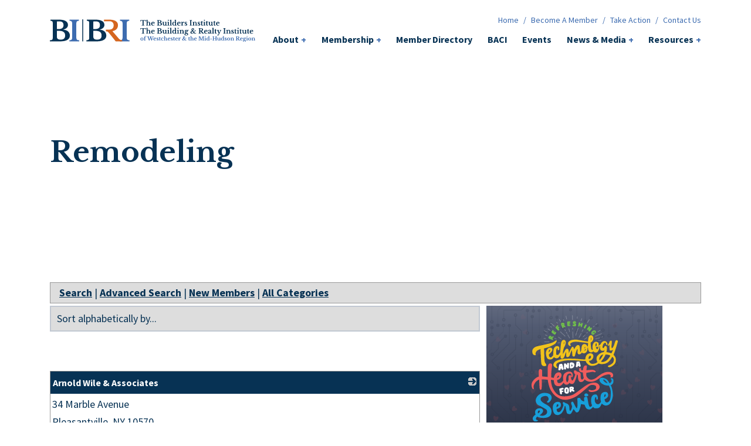

--- FILE ---
content_type: text/html; charset=utf-8
request_url: https://web.buildersinstitute.org/Builder/Remodeling
body_size: 35708
content:


<!DOCTYPE html>

<!--[if lt IE 7 ]> <html class="ie ie6 ie-lt10 ie-lt9 ie-lt8 ie-lt7 no-js" lang="en-US"> <![endif]-->
<!--[if IE 7 ]>    <html class="ie ie7 ie-lt10 ie-lt9 ie-lt8 no-js" lang="en-US"> <![endif]-->
<!--[if IE 8 ]>    <html class="ie ie8 ie-lt10 ie-lt9 no-js" lang="en-US"> <![endif]-->
<!--[if IE 9 ]>    <html class="ie ie9 ie-lt10 no-js" lang="en-US"> <![endif]-->
<!--[if gt IE 9]><!--><html class="no-js" lang="en-US"><!--<![endif]-->
<!-- the "no-js" class is for Modernizr. -->

<head>

<!-- Begin WC Dependencies -->
<!-- Kendo -->
<script type='text/javascript' src='/external/WCControls/v12/Kendo/2013.2.918/js/kendo.all.min.js'></script>
<link href='/external/WCControls/v12/Kendo/2013.2.918/styles/kendo.common.min.css' rel='stylesheet' type='text/css' />
<link href='/external/WCControls/v12/Kendo/styles/kendo.dataviz.min.css' rel='stylesheet' type='text/css' />
<!-- JQuery UI -->
<script type='text/javascript' src='https://code.jquery.com/ui/1.12.0/jquery-ui.min.js' integrity='sha256-eGE6blurk5sHj+rmkfsGYeKyZx3M4bG+ZlFyA7Kns7E=' crossorigin='anonymous'></script>
<link href='/External/WCControls/v12/JQuery/jquery.ui/1.10.0/jquery-ui.css' rel='stylesheet' type='text/css' />
<!-- JQuery Alerts -->
<script type='text/javascript' src='/External/WCControls/v12/JQuery/jquery.alerts/1.1/jquery.alerts.js'></script>
<link href='/External/WCControls/v12/JQuery/jquery.alerts/1.1/jquery.alerts.css' rel='stylesheet' type='text/css' />
<!-- WC -->
<script type='text/javascript' src='/external/WCControls/v12/viewmodels/WC_ViewModelBase.js?v=24.20.1.27842'></script>
<script type='text/javascript' src='/external/WCControls/v12/JQuery/jquery.cookie/jquery.cookie.js'></script>
<script type='text/javascript' src='/external/WCControls/v12/JQuery/jquery.blockui/jquery.blockUI.js'></script>
<link href='/external/wcpages/v12/master/style/global.css' rel='stylesheet' type='text/css' media='all' />
<link href='/external/WCControls/v12/Kendo/2013.2.918/styles/kendo.silver.min.css' rel='stylesheet' type='text/css' />
<script type="text/javascript">jQuery.browser = {msie : 0};var wc$ = jQuery.noConflict();var $ = wc$;</script>
<!-- End WC Dependencies -->



<!-- Temp -->






<meta charset="UTF-8" /><meta name="viewport" content="width=device-width, initial-scale=1.0, user-scalable=yes" />

	<!-- force latest IE rendering engine -->
	<!--[if IE ]>
	<meta http-equiv="X-UA-Compatible" content="IE=edge" /><script type="text/javascript">window.NREUM||(NREUM={});NREUM.info = {"beacon":"bam.nr-data.net","errorBeacon":"bam.nr-data.net","licenseKey":"NRJS-525c57b9b98a04c8d2b","applicationID":"483312939,1212748124","transactionName":"MV0AMURVWUJSVkAKWggXAQRVXFJVQ1RTBhoCURAAVUBYQ0o=","queueTime":0,"applicationTime":2255,"agent":"","atts":""}</script><script type="text/javascript">(window.NREUM||(NREUM={})).init={ajax:{deny_list:["bam.nr-data.net"]},feature_flags:["soft_nav"]};(window.NREUM||(NREUM={})).loader_config={licenseKey:"NRJS-525c57b9b98a04c8d2b",applicationID:"483312939",browserID:"483347049"};;/*! For license information please see nr-loader-rum-1.308.0.min.js.LICENSE.txt */
(()=>{var e,t,r={163:(e,t,r)=>{"use strict";r.d(t,{j:()=>E});var n=r(384),i=r(1741);var a=r(2555);r(860).K7.genericEvents;const s="experimental.resources",o="register",c=e=>{if(!e||"string"!=typeof e)return!1;try{document.createDocumentFragment().querySelector(e)}catch{return!1}return!0};var d=r(2614),u=r(944),l=r(8122);const f="[data-nr-mask]",g=e=>(0,l.a)(e,(()=>{const e={feature_flags:[],experimental:{allow_registered_children:!1,resources:!1},mask_selector:"*",block_selector:"[data-nr-block]",mask_input_options:{color:!1,date:!1,"datetime-local":!1,email:!1,month:!1,number:!1,range:!1,search:!1,tel:!1,text:!1,time:!1,url:!1,week:!1,textarea:!1,select:!1,password:!0}};return{ajax:{deny_list:void 0,block_internal:!0,enabled:!0,autoStart:!0},api:{get allow_registered_children(){return e.feature_flags.includes(o)||e.experimental.allow_registered_children},set allow_registered_children(t){e.experimental.allow_registered_children=t},duplicate_registered_data:!1},browser_consent_mode:{enabled:!1},distributed_tracing:{enabled:void 0,exclude_newrelic_header:void 0,cors_use_newrelic_header:void 0,cors_use_tracecontext_headers:void 0,allowed_origins:void 0},get feature_flags(){return e.feature_flags},set feature_flags(t){e.feature_flags=t},generic_events:{enabled:!0,autoStart:!0},harvest:{interval:30},jserrors:{enabled:!0,autoStart:!0},logging:{enabled:!0,autoStart:!0},metrics:{enabled:!0,autoStart:!0},obfuscate:void 0,page_action:{enabled:!0},page_view_event:{enabled:!0,autoStart:!0},page_view_timing:{enabled:!0,autoStart:!0},performance:{capture_marks:!1,capture_measures:!1,capture_detail:!0,resources:{get enabled(){return e.feature_flags.includes(s)||e.experimental.resources},set enabled(t){e.experimental.resources=t},asset_types:[],first_party_domains:[],ignore_newrelic:!0}},privacy:{cookies_enabled:!0},proxy:{assets:void 0,beacon:void 0},session:{expiresMs:d.wk,inactiveMs:d.BB},session_replay:{autoStart:!0,enabled:!1,preload:!1,sampling_rate:10,error_sampling_rate:100,collect_fonts:!1,inline_images:!1,fix_stylesheets:!0,mask_all_inputs:!0,get mask_text_selector(){return e.mask_selector},set mask_text_selector(t){c(t)?e.mask_selector="".concat(t,",").concat(f):""===t||null===t?e.mask_selector=f:(0,u.R)(5,t)},get block_class(){return"nr-block"},get ignore_class(){return"nr-ignore"},get mask_text_class(){return"nr-mask"},get block_selector(){return e.block_selector},set block_selector(t){c(t)?e.block_selector+=",".concat(t):""!==t&&(0,u.R)(6,t)},get mask_input_options(){return e.mask_input_options},set mask_input_options(t){t&&"object"==typeof t?e.mask_input_options={...t,password:!0}:(0,u.R)(7,t)}},session_trace:{enabled:!0,autoStart:!0},soft_navigations:{enabled:!0,autoStart:!0},spa:{enabled:!0,autoStart:!0},ssl:void 0,user_actions:{enabled:!0,elementAttributes:["id","className","tagName","type"]}}})());var p=r(6154),m=r(9324);let h=0;const v={buildEnv:m.F3,distMethod:m.Xs,version:m.xv,originTime:p.WN},b={consented:!1},y={appMetadata:{},get consented(){return this.session?.state?.consent||b.consented},set consented(e){b.consented=e},customTransaction:void 0,denyList:void 0,disabled:!1,harvester:void 0,isolatedBacklog:!1,isRecording:!1,loaderType:void 0,maxBytes:3e4,obfuscator:void 0,onerror:void 0,ptid:void 0,releaseIds:{},session:void 0,timeKeeper:void 0,registeredEntities:[],jsAttributesMetadata:{bytes:0},get harvestCount(){return++h}},_=e=>{const t=(0,l.a)(e,y),r=Object.keys(v).reduce((e,t)=>(e[t]={value:v[t],writable:!1,configurable:!0,enumerable:!0},e),{});return Object.defineProperties(t,r)};var w=r(5701);const x=e=>{const t=e.startsWith("http");e+="/",r.p=t?e:"https://"+e};var R=r(7836),k=r(3241);const A={accountID:void 0,trustKey:void 0,agentID:void 0,licenseKey:void 0,applicationID:void 0,xpid:void 0},S=e=>(0,l.a)(e,A),T=new Set;function E(e,t={},r,s){let{init:o,info:c,loader_config:d,runtime:u={},exposed:l=!0}=t;if(!c){const e=(0,n.pV)();o=e.init,c=e.info,d=e.loader_config}e.init=g(o||{}),e.loader_config=S(d||{}),c.jsAttributes??={},p.bv&&(c.jsAttributes.isWorker=!0),e.info=(0,a.D)(c);const f=e.init,m=[c.beacon,c.errorBeacon];T.has(e.agentIdentifier)||(f.proxy.assets&&(x(f.proxy.assets),m.push(f.proxy.assets)),f.proxy.beacon&&m.push(f.proxy.beacon),e.beacons=[...m],function(e){const t=(0,n.pV)();Object.getOwnPropertyNames(i.W.prototype).forEach(r=>{const n=i.W.prototype[r];if("function"!=typeof n||"constructor"===n)return;let a=t[r];e[r]&&!1!==e.exposed&&"micro-agent"!==e.runtime?.loaderType&&(t[r]=(...t)=>{const n=e[r](...t);return a?a(...t):n})})}(e),(0,n.US)("activatedFeatures",w.B)),u.denyList=[...f.ajax.deny_list||[],...f.ajax.block_internal?m:[]],u.ptid=e.agentIdentifier,u.loaderType=r,e.runtime=_(u),T.has(e.agentIdentifier)||(e.ee=R.ee.get(e.agentIdentifier),e.exposed=l,(0,k.W)({agentIdentifier:e.agentIdentifier,drained:!!w.B?.[e.agentIdentifier],type:"lifecycle",name:"initialize",feature:void 0,data:e.config})),T.add(e.agentIdentifier)}},384:(e,t,r)=>{"use strict";r.d(t,{NT:()=>s,US:()=>u,Zm:()=>o,bQ:()=>d,dV:()=>c,pV:()=>l});var n=r(6154),i=r(1863),a=r(1910);const s={beacon:"bam.nr-data.net",errorBeacon:"bam.nr-data.net"};function o(){return n.gm.NREUM||(n.gm.NREUM={}),void 0===n.gm.newrelic&&(n.gm.newrelic=n.gm.NREUM),n.gm.NREUM}function c(){let e=o();return e.o||(e.o={ST:n.gm.setTimeout,SI:n.gm.setImmediate||n.gm.setInterval,CT:n.gm.clearTimeout,XHR:n.gm.XMLHttpRequest,REQ:n.gm.Request,EV:n.gm.Event,PR:n.gm.Promise,MO:n.gm.MutationObserver,FETCH:n.gm.fetch,WS:n.gm.WebSocket},(0,a.i)(...Object.values(e.o))),e}function d(e,t){let r=o();r.initializedAgents??={},t.initializedAt={ms:(0,i.t)(),date:new Date},r.initializedAgents[e]=t}function u(e,t){o()[e]=t}function l(){return function(){let e=o();const t=e.info||{};e.info={beacon:s.beacon,errorBeacon:s.errorBeacon,...t}}(),function(){let e=o();const t=e.init||{};e.init={...t}}(),c(),function(){let e=o();const t=e.loader_config||{};e.loader_config={...t}}(),o()}},782:(e,t,r)=>{"use strict";r.d(t,{T:()=>n});const n=r(860).K7.pageViewTiming},860:(e,t,r)=>{"use strict";r.d(t,{$J:()=>u,K7:()=>c,P3:()=>d,XX:()=>i,Yy:()=>o,df:()=>a,qY:()=>n,v4:()=>s});const n="events",i="jserrors",a="browser/blobs",s="rum",o="browser/logs",c={ajax:"ajax",genericEvents:"generic_events",jserrors:i,logging:"logging",metrics:"metrics",pageAction:"page_action",pageViewEvent:"page_view_event",pageViewTiming:"page_view_timing",sessionReplay:"session_replay",sessionTrace:"session_trace",softNav:"soft_navigations",spa:"spa"},d={[c.pageViewEvent]:1,[c.pageViewTiming]:2,[c.metrics]:3,[c.jserrors]:4,[c.spa]:5,[c.ajax]:6,[c.sessionTrace]:7,[c.softNav]:8,[c.sessionReplay]:9,[c.logging]:10,[c.genericEvents]:11},u={[c.pageViewEvent]:s,[c.pageViewTiming]:n,[c.ajax]:n,[c.spa]:n,[c.softNav]:n,[c.metrics]:i,[c.jserrors]:i,[c.sessionTrace]:a,[c.sessionReplay]:a,[c.logging]:o,[c.genericEvents]:"ins"}},944:(e,t,r)=>{"use strict";r.d(t,{R:()=>i});var n=r(3241);function i(e,t){"function"==typeof console.debug&&(console.debug("New Relic Warning: https://github.com/newrelic/newrelic-browser-agent/blob/main/docs/warning-codes.md#".concat(e),t),(0,n.W)({agentIdentifier:null,drained:null,type:"data",name:"warn",feature:"warn",data:{code:e,secondary:t}}))}},1687:(e,t,r)=>{"use strict";r.d(t,{Ak:()=>d,Ze:()=>f,x3:()=>u});var n=r(3241),i=r(7836),a=r(3606),s=r(860),o=r(2646);const c={};function d(e,t){const r={staged:!1,priority:s.P3[t]||0};l(e),c[e].get(t)||c[e].set(t,r)}function u(e,t){e&&c[e]&&(c[e].get(t)&&c[e].delete(t),p(e,t,!1),c[e].size&&g(e))}function l(e){if(!e)throw new Error("agentIdentifier required");c[e]||(c[e]=new Map)}function f(e="",t="feature",r=!1){if(l(e),!e||!c[e].get(t)||r)return p(e,t);c[e].get(t).staged=!0,g(e)}function g(e){const t=Array.from(c[e]);t.every(([e,t])=>t.staged)&&(t.sort((e,t)=>e[1].priority-t[1].priority),t.forEach(([t])=>{c[e].delete(t),p(e,t)}))}function p(e,t,r=!0){const s=e?i.ee.get(e):i.ee,c=a.i.handlers;if(!s.aborted&&s.backlog&&c){if((0,n.W)({agentIdentifier:e,type:"lifecycle",name:"drain",feature:t}),r){const e=s.backlog[t],r=c[t];if(r){for(let t=0;e&&t<e.length;++t)m(e[t],r);Object.entries(r).forEach(([e,t])=>{Object.values(t||{}).forEach(t=>{t[0]?.on&&t[0]?.context()instanceof o.y&&t[0].on(e,t[1])})})}}s.isolatedBacklog||delete c[t],s.backlog[t]=null,s.emit("drain-"+t,[])}}function m(e,t){var r=e[1];Object.values(t[r]||{}).forEach(t=>{var r=e[0];if(t[0]===r){var n=t[1],i=e[3],a=e[2];n.apply(i,a)}})}},1738:(e,t,r)=>{"use strict";r.d(t,{U:()=>g,Y:()=>f});var n=r(3241),i=r(9908),a=r(1863),s=r(944),o=r(5701),c=r(3969),d=r(8362),u=r(860),l=r(4261);function f(e,t,r,a){const f=a||r;!f||f[e]&&f[e]!==d.d.prototype[e]||(f[e]=function(){(0,i.p)(c.xV,["API/"+e+"/called"],void 0,u.K7.metrics,r.ee),(0,n.W)({agentIdentifier:r.agentIdentifier,drained:!!o.B?.[r.agentIdentifier],type:"data",name:"api",feature:l.Pl+e,data:{}});try{return t.apply(this,arguments)}catch(e){(0,s.R)(23,e)}})}function g(e,t,r,n,s){const o=e.info;null===r?delete o.jsAttributes[t]:o.jsAttributes[t]=r,(s||null===r)&&(0,i.p)(l.Pl+n,[(0,a.t)(),t,r],void 0,"session",e.ee)}},1741:(e,t,r)=>{"use strict";r.d(t,{W:()=>a});var n=r(944),i=r(4261);class a{#e(e,...t){if(this[e]!==a.prototype[e])return this[e](...t);(0,n.R)(35,e)}addPageAction(e,t){return this.#e(i.hG,e,t)}register(e){return this.#e(i.eY,e)}recordCustomEvent(e,t){return this.#e(i.fF,e,t)}setPageViewName(e,t){return this.#e(i.Fw,e,t)}setCustomAttribute(e,t,r){return this.#e(i.cD,e,t,r)}noticeError(e,t){return this.#e(i.o5,e,t)}setUserId(e,t=!1){return this.#e(i.Dl,e,t)}setApplicationVersion(e){return this.#e(i.nb,e)}setErrorHandler(e){return this.#e(i.bt,e)}addRelease(e,t){return this.#e(i.k6,e,t)}log(e,t){return this.#e(i.$9,e,t)}start(){return this.#e(i.d3)}finished(e){return this.#e(i.BL,e)}recordReplay(){return this.#e(i.CH)}pauseReplay(){return this.#e(i.Tb)}addToTrace(e){return this.#e(i.U2,e)}setCurrentRouteName(e){return this.#e(i.PA,e)}interaction(e){return this.#e(i.dT,e)}wrapLogger(e,t,r){return this.#e(i.Wb,e,t,r)}measure(e,t){return this.#e(i.V1,e,t)}consent(e){return this.#e(i.Pv,e)}}},1863:(e,t,r)=>{"use strict";function n(){return Math.floor(performance.now())}r.d(t,{t:()=>n})},1910:(e,t,r)=>{"use strict";r.d(t,{i:()=>a});var n=r(944);const i=new Map;function a(...e){return e.every(e=>{if(i.has(e))return i.get(e);const t="function"==typeof e?e.toString():"",r=t.includes("[native code]"),a=t.includes("nrWrapper");return r||a||(0,n.R)(64,e?.name||t),i.set(e,r),r})}},2555:(e,t,r)=>{"use strict";r.d(t,{D:()=>o,f:()=>s});var n=r(384),i=r(8122);const a={beacon:n.NT.beacon,errorBeacon:n.NT.errorBeacon,licenseKey:void 0,applicationID:void 0,sa:void 0,queueTime:void 0,applicationTime:void 0,ttGuid:void 0,user:void 0,account:void 0,product:void 0,extra:void 0,jsAttributes:{},userAttributes:void 0,atts:void 0,transactionName:void 0,tNamePlain:void 0};function s(e){try{return!!e.licenseKey&&!!e.errorBeacon&&!!e.applicationID}catch(e){return!1}}const o=e=>(0,i.a)(e,a)},2614:(e,t,r)=>{"use strict";r.d(t,{BB:()=>s,H3:()=>n,g:()=>d,iL:()=>c,tS:()=>o,uh:()=>i,wk:()=>a});const n="NRBA",i="SESSION",a=144e5,s=18e5,o={STARTED:"session-started",PAUSE:"session-pause",RESET:"session-reset",RESUME:"session-resume",UPDATE:"session-update"},c={SAME_TAB:"same-tab",CROSS_TAB:"cross-tab"},d={OFF:0,FULL:1,ERROR:2}},2646:(e,t,r)=>{"use strict";r.d(t,{y:()=>n});class n{constructor(e){this.contextId=e}}},2843:(e,t,r)=>{"use strict";r.d(t,{G:()=>a,u:()=>i});var n=r(3878);function i(e,t=!1,r,i){(0,n.DD)("visibilitychange",function(){if(t)return void("hidden"===document.visibilityState&&e());e(document.visibilityState)},r,i)}function a(e,t,r){(0,n.sp)("pagehide",e,t,r)}},3241:(e,t,r)=>{"use strict";r.d(t,{W:()=>a});var n=r(6154);const i="newrelic";function a(e={}){try{n.gm.dispatchEvent(new CustomEvent(i,{detail:e}))}catch(e){}}},3606:(e,t,r)=>{"use strict";r.d(t,{i:()=>a});var n=r(9908);a.on=s;var i=a.handlers={};function a(e,t,r,a){s(a||n.d,i,e,t,r)}function s(e,t,r,i,a){a||(a="feature"),e||(e=n.d);var s=t[a]=t[a]||{};(s[r]=s[r]||[]).push([e,i])}},3878:(e,t,r)=>{"use strict";function n(e,t){return{capture:e,passive:!1,signal:t}}function i(e,t,r=!1,i){window.addEventListener(e,t,n(r,i))}function a(e,t,r=!1,i){document.addEventListener(e,t,n(r,i))}r.d(t,{DD:()=>a,jT:()=>n,sp:()=>i})},3969:(e,t,r)=>{"use strict";r.d(t,{TZ:()=>n,XG:()=>o,rs:()=>i,xV:()=>s,z_:()=>a});const n=r(860).K7.metrics,i="sm",a="cm",s="storeSupportabilityMetrics",o="storeEventMetrics"},4234:(e,t,r)=>{"use strict";r.d(t,{W:()=>a});var n=r(7836),i=r(1687);class a{constructor(e,t){this.agentIdentifier=e,this.ee=n.ee.get(e),this.featureName=t,this.blocked=!1}deregisterDrain(){(0,i.x3)(this.agentIdentifier,this.featureName)}}},4261:(e,t,r)=>{"use strict";r.d(t,{$9:()=>d,BL:()=>o,CH:()=>g,Dl:()=>_,Fw:()=>y,PA:()=>h,Pl:()=>n,Pv:()=>k,Tb:()=>l,U2:()=>a,V1:()=>R,Wb:()=>x,bt:()=>b,cD:()=>v,d3:()=>w,dT:()=>c,eY:()=>p,fF:()=>f,hG:()=>i,k6:()=>s,nb:()=>m,o5:()=>u});const n="api-",i="addPageAction",a="addToTrace",s="addRelease",o="finished",c="interaction",d="log",u="noticeError",l="pauseReplay",f="recordCustomEvent",g="recordReplay",p="register",m="setApplicationVersion",h="setCurrentRouteName",v="setCustomAttribute",b="setErrorHandler",y="setPageViewName",_="setUserId",w="start",x="wrapLogger",R="measure",k="consent"},5289:(e,t,r)=>{"use strict";r.d(t,{GG:()=>s,Qr:()=>c,sB:()=>o});var n=r(3878),i=r(6389);function a(){return"undefined"==typeof document||"complete"===document.readyState}function s(e,t){if(a())return e();const r=(0,i.J)(e),s=setInterval(()=>{a()&&(clearInterval(s),r())},500);(0,n.sp)("load",r,t)}function o(e){if(a())return e();(0,n.DD)("DOMContentLoaded",e)}function c(e){if(a())return e();(0,n.sp)("popstate",e)}},5607:(e,t,r)=>{"use strict";r.d(t,{W:()=>n});const n=(0,r(9566).bz)()},5701:(e,t,r)=>{"use strict";r.d(t,{B:()=>a,t:()=>s});var n=r(3241);const i=new Set,a={};function s(e,t){const r=t.agentIdentifier;a[r]??={},e&&"object"==typeof e&&(i.has(r)||(t.ee.emit("rumresp",[e]),a[r]=e,i.add(r),(0,n.W)({agentIdentifier:r,loaded:!0,drained:!0,type:"lifecycle",name:"load",feature:void 0,data:e})))}},6154:(e,t,r)=>{"use strict";r.d(t,{OF:()=>c,RI:()=>i,WN:()=>u,bv:()=>a,eN:()=>l,gm:()=>s,mw:()=>o,sb:()=>d});var n=r(1863);const i="undefined"!=typeof window&&!!window.document,a="undefined"!=typeof WorkerGlobalScope&&("undefined"!=typeof self&&self instanceof WorkerGlobalScope&&self.navigator instanceof WorkerNavigator||"undefined"!=typeof globalThis&&globalThis instanceof WorkerGlobalScope&&globalThis.navigator instanceof WorkerNavigator),s=i?window:"undefined"!=typeof WorkerGlobalScope&&("undefined"!=typeof self&&self instanceof WorkerGlobalScope&&self||"undefined"!=typeof globalThis&&globalThis instanceof WorkerGlobalScope&&globalThis),o=Boolean("hidden"===s?.document?.visibilityState),c=/iPad|iPhone|iPod/.test(s.navigator?.userAgent),d=c&&"undefined"==typeof SharedWorker,u=((()=>{const e=s.navigator?.userAgent?.match(/Firefox[/\s](\d+\.\d+)/);Array.isArray(e)&&e.length>=2&&e[1]})(),Date.now()-(0,n.t)()),l=()=>"undefined"!=typeof PerformanceNavigationTiming&&s?.performance?.getEntriesByType("navigation")?.[0]?.responseStart},6389:(e,t,r)=>{"use strict";function n(e,t=500,r={}){const n=r?.leading||!1;let i;return(...r)=>{n&&void 0===i&&(e.apply(this,r),i=setTimeout(()=>{i=clearTimeout(i)},t)),n||(clearTimeout(i),i=setTimeout(()=>{e.apply(this,r)},t))}}function i(e){let t=!1;return(...r)=>{t||(t=!0,e.apply(this,r))}}r.d(t,{J:()=>i,s:()=>n})},6630:(e,t,r)=>{"use strict";r.d(t,{T:()=>n});const n=r(860).K7.pageViewEvent},7699:(e,t,r)=>{"use strict";r.d(t,{It:()=>a,KC:()=>o,No:()=>i,qh:()=>s});var n=r(860);const i=16e3,a=1e6,s="SESSION_ERROR",o={[n.K7.logging]:!0,[n.K7.genericEvents]:!1,[n.K7.jserrors]:!1,[n.K7.ajax]:!1}},7836:(e,t,r)=>{"use strict";r.d(t,{P:()=>o,ee:()=>c});var n=r(384),i=r(8990),a=r(2646),s=r(5607);const o="nr@context:".concat(s.W),c=function e(t,r){var n={},s={},u={},l=!1;try{l=16===r.length&&d.initializedAgents?.[r]?.runtime.isolatedBacklog}catch(e){}var f={on:p,addEventListener:p,removeEventListener:function(e,t){var r=n[e];if(!r)return;for(var i=0;i<r.length;i++)r[i]===t&&r.splice(i,1)},emit:function(e,r,n,i,a){!1!==a&&(a=!0);if(c.aborted&&!i)return;t&&a&&t.emit(e,r,n);var o=g(n);m(e).forEach(e=>{e.apply(o,r)});var d=v()[s[e]];d&&d.push([f,e,r,o]);return o},get:h,listeners:m,context:g,buffer:function(e,t){const r=v();if(t=t||"feature",f.aborted)return;Object.entries(e||{}).forEach(([e,n])=>{s[n]=t,t in r||(r[t]=[])})},abort:function(){f._aborted=!0,Object.keys(f.backlog).forEach(e=>{delete f.backlog[e]})},isBuffering:function(e){return!!v()[s[e]]},debugId:r,backlog:l?{}:t&&"object"==typeof t.backlog?t.backlog:{},isolatedBacklog:l};return Object.defineProperty(f,"aborted",{get:()=>{let e=f._aborted||!1;return e||(t&&(e=t.aborted),e)}}),f;function g(e){return e&&e instanceof a.y?e:e?(0,i.I)(e,o,()=>new a.y(o)):new a.y(o)}function p(e,t){n[e]=m(e).concat(t)}function m(e){return n[e]||[]}function h(t){return u[t]=u[t]||e(f,t)}function v(){return f.backlog}}(void 0,"globalEE"),d=(0,n.Zm)();d.ee||(d.ee=c)},8122:(e,t,r)=>{"use strict";r.d(t,{a:()=>i});var n=r(944);function i(e,t){try{if(!e||"object"!=typeof e)return(0,n.R)(3);if(!t||"object"!=typeof t)return(0,n.R)(4);const r=Object.create(Object.getPrototypeOf(t),Object.getOwnPropertyDescriptors(t)),a=0===Object.keys(r).length?e:r;for(let s in a)if(void 0!==e[s])try{if(null===e[s]){r[s]=null;continue}Array.isArray(e[s])&&Array.isArray(t[s])?r[s]=Array.from(new Set([...e[s],...t[s]])):"object"==typeof e[s]&&"object"==typeof t[s]?r[s]=i(e[s],t[s]):r[s]=e[s]}catch(e){r[s]||(0,n.R)(1,e)}return r}catch(e){(0,n.R)(2,e)}}},8362:(e,t,r)=>{"use strict";r.d(t,{d:()=>a});var n=r(9566),i=r(1741);class a extends i.W{agentIdentifier=(0,n.LA)(16)}},8374:(e,t,r)=>{r.nc=(()=>{try{return document?.currentScript?.nonce}catch(e){}return""})()},8990:(e,t,r)=>{"use strict";r.d(t,{I:()=>i});var n=Object.prototype.hasOwnProperty;function i(e,t,r){if(n.call(e,t))return e[t];var i=r();if(Object.defineProperty&&Object.keys)try{return Object.defineProperty(e,t,{value:i,writable:!0,enumerable:!1}),i}catch(e){}return e[t]=i,i}},9324:(e,t,r)=>{"use strict";r.d(t,{F3:()=>i,Xs:()=>a,xv:()=>n});const n="1.308.0",i="PROD",a="CDN"},9566:(e,t,r)=>{"use strict";r.d(t,{LA:()=>o,bz:()=>s});var n=r(6154);const i="xxxxxxxx-xxxx-4xxx-yxxx-xxxxxxxxxxxx";function a(e,t){return e?15&e[t]:16*Math.random()|0}function s(){const e=n.gm?.crypto||n.gm?.msCrypto;let t,r=0;return e&&e.getRandomValues&&(t=e.getRandomValues(new Uint8Array(30))),i.split("").map(e=>"x"===e?a(t,r++).toString(16):"y"===e?(3&a()|8).toString(16):e).join("")}function o(e){const t=n.gm?.crypto||n.gm?.msCrypto;let r,i=0;t&&t.getRandomValues&&(r=t.getRandomValues(new Uint8Array(e)));const s=[];for(var o=0;o<e;o++)s.push(a(r,i++).toString(16));return s.join("")}},9908:(e,t,r)=>{"use strict";r.d(t,{d:()=>n,p:()=>i});var n=r(7836).ee.get("handle");function i(e,t,r,i,a){a?(a.buffer([e],i),a.emit(e,t,r)):(n.buffer([e],i),n.emit(e,t,r))}}},n={};function i(e){var t=n[e];if(void 0!==t)return t.exports;var a=n[e]={exports:{}};return r[e](a,a.exports,i),a.exports}i.m=r,i.d=(e,t)=>{for(var r in t)i.o(t,r)&&!i.o(e,r)&&Object.defineProperty(e,r,{enumerable:!0,get:t[r]})},i.f={},i.e=e=>Promise.all(Object.keys(i.f).reduce((t,r)=>(i.f[r](e,t),t),[])),i.u=e=>"nr-rum-1.308.0.min.js",i.o=(e,t)=>Object.prototype.hasOwnProperty.call(e,t),e={},t="NRBA-1.308.0.PROD:",i.l=(r,n,a,s)=>{if(e[r])e[r].push(n);else{var o,c;if(void 0!==a)for(var d=document.getElementsByTagName("script"),u=0;u<d.length;u++){var l=d[u];if(l.getAttribute("src")==r||l.getAttribute("data-webpack")==t+a){o=l;break}}if(!o){c=!0;var f={296:"sha512-+MIMDsOcckGXa1EdWHqFNv7P+JUkd5kQwCBr3KE6uCvnsBNUrdSt4a/3/L4j4TxtnaMNjHpza2/erNQbpacJQA=="};(o=document.createElement("script")).charset="utf-8",i.nc&&o.setAttribute("nonce",i.nc),o.setAttribute("data-webpack",t+a),o.src=r,0!==o.src.indexOf(window.location.origin+"/")&&(o.crossOrigin="anonymous"),f[s]&&(o.integrity=f[s])}e[r]=[n];var g=(t,n)=>{o.onerror=o.onload=null,clearTimeout(p);var i=e[r];if(delete e[r],o.parentNode&&o.parentNode.removeChild(o),i&&i.forEach(e=>e(n)),t)return t(n)},p=setTimeout(g.bind(null,void 0,{type:"timeout",target:o}),12e4);o.onerror=g.bind(null,o.onerror),o.onload=g.bind(null,o.onload),c&&document.head.appendChild(o)}},i.r=e=>{"undefined"!=typeof Symbol&&Symbol.toStringTag&&Object.defineProperty(e,Symbol.toStringTag,{value:"Module"}),Object.defineProperty(e,"__esModule",{value:!0})},i.p="https://js-agent.newrelic.com/",(()=>{var e={374:0,840:0};i.f.j=(t,r)=>{var n=i.o(e,t)?e[t]:void 0;if(0!==n)if(n)r.push(n[2]);else{var a=new Promise((r,i)=>n=e[t]=[r,i]);r.push(n[2]=a);var s=i.p+i.u(t),o=new Error;i.l(s,r=>{if(i.o(e,t)&&(0!==(n=e[t])&&(e[t]=void 0),n)){var a=r&&("load"===r.type?"missing":r.type),s=r&&r.target&&r.target.src;o.message="Loading chunk "+t+" failed: ("+a+": "+s+")",o.name="ChunkLoadError",o.type=a,o.request=s,n[1](o)}},"chunk-"+t,t)}};var t=(t,r)=>{var n,a,[s,o,c]=r,d=0;if(s.some(t=>0!==e[t])){for(n in o)i.o(o,n)&&(i.m[n]=o[n]);if(c)c(i)}for(t&&t(r);d<s.length;d++)a=s[d],i.o(e,a)&&e[a]&&e[a][0](),e[a]=0},r=self["webpackChunk:NRBA-1.308.0.PROD"]=self["webpackChunk:NRBA-1.308.0.PROD"]||[];r.forEach(t.bind(null,0)),r.push=t.bind(null,r.push.bind(r))})(),(()=>{"use strict";i(8374);var e=i(8362),t=i(860);const r=Object.values(t.K7);var n=i(163);var a=i(9908),s=i(1863),o=i(4261),c=i(1738);var d=i(1687),u=i(4234),l=i(5289),f=i(6154),g=i(944),p=i(384);const m=e=>f.RI&&!0===e?.privacy.cookies_enabled;function h(e){return!!(0,p.dV)().o.MO&&m(e)&&!0===e?.session_trace.enabled}var v=i(6389),b=i(7699);class y extends u.W{constructor(e,t){super(e.agentIdentifier,t),this.agentRef=e,this.abortHandler=void 0,this.featAggregate=void 0,this.loadedSuccessfully=void 0,this.onAggregateImported=new Promise(e=>{this.loadedSuccessfully=e}),this.deferred=Promise.resolve(),!1===e.init[this.featureName].autoStart?this.deferred=new Promise((t,r)=>{this.ee.on("manual-start-all",(0,v.J)(()=>{(0,d.Ak)(e.agentIdentifier,this.featureName),t()}))}):(0,d.Ak)(e.agentIdentifier,t)}importAggregator(e,t,r={}){if(this.featAggregate)return;const n=async()=>{let n;await this.deferred;try{if(m(e.init)){const{setupAgentSession:t}=await i.e(296).then(i.bind(i,3305));n=t(e)}}catch(e){(0,g.R)(20,e),this.ee.emit("internal-error",[e]),(0,a.p)(b.qh,[e],void 0,this.featureName,this.ee)}try{if(!this.#t(this.featureName,n,e.init))return(0,d.Ze)(this.agentIdentifier,this.featureName),void this.loadedSuccessfully(!1);const{Aggregate:i}=await t();this.featAggregate=new i(e,r),e.runtime.harvester.initializedAggregates.push(this.featAggregate),this.loadedSuccessfully(!0)}catch(e){(0,g.R)(34,e),this.abortHandler?.(),(0,d.Ze)(this.agentIdentifier,this.featureName,!0),this.loadedSuccessfully(!1),this.ee&&this.ee.abort()}};f.RI?(0,l.GG)(()=>n(),!0):n()}#t(e,r,n){if(this.blocked)return!1;switch(e){case t.K7.sessionReplay:return h(n)&&!!r;case t.K7.sessionTrace:return!!r;default:return!0}}}var _=i(6630),w=i(2614),x=i(3241);class R extends y{static featureName=_.T;constructor(e){var t;super(e,_.T),this.setupInspectionEvents(e.agentIdentifier),t=e,(0,c.Y)(o.Fw,function(e,r){"string"==typeof e&&("/"!==e.charAt(0)&&(e="/"+e),t.runtime.customTransaction=(r||"http://custom.transaction")+e,(0,a.p)(o.Pl+o.Fw,[(0,s.t)()],void 0,void 0,t.ee))},t),this.importAggregator(e,()=>i.e(296).then(i.bind(i,3943)))}setupInspectionEvents(e){const t=(t,r)=>{t&&(0,x.W)({agentIdentifier:e,timeStamp:t.timeStamp,loaded:"complete"===t.target.readyState,type:"window",name:r,data:t.target.location+""})};(0,l.sB)(e=>{t(e,"DOMContentLoaded")}),(0,l.GG)(e=>{t(e,"load")}),(0,l.Qr)(e=>{t(e,"navigate")}),this.ee.on(w.tS.UPDATE,(t,r)=>{(0,x.W)({agentIdentifier:e,type:"lifecycle",name:"session",data:r})})}}class k extends e.d{constructor(e){var t;(super(),f.gm)?(this.features={},(0,p.bQ)(this.agentIdentifier,this),this.desiredFeatures=new Set(e.features||[]),this.desiredFeatures.add(R),(0,n.j)(this,e,e.loaderType||"agent"),t=this,(0,c.Y)(o.cD,function(e,r,n=!1){if("string"==typeof e){if(["string","number","boolean"].includes(typeof r)||null===r)return(0,c.U)(t,e,r,o.cD,n);(0,g.R)(40,typeof r)}else(0,g.R)(39,typeof e)},t),function(e){(0,c.Y)(o.Dl,function(t,r=!1){if("string"!=typeof t&&null!==t)return void(0,g.R)(41,typeof t);const n=e.info.jsAttributes["enduser.id"];r&&null!=n&&n!==t?(0,a.p)(o.Pl+"setUserIdAndResetSession",[t],void 0,"session",e.ee):(0,c.U)(e,"enduser.id",t,o.Dl,!0)},e)}(this),function(e){(0,c.Y)(o.nb,function(t){if("string"==typeof t||null===t)return(0,c.U)(e,"application.version",t,o.nb,!1);(0,g.R)(42,typeof t)},e)}(this),function(e){(0,c.Y)(o.d3,function(){e.ee.emit("manual-start-all")},e)}(this),function(e){(0,c.Y)(o.Pv,function(t=!0){if("boolean"==typeof t){if((0,a.p)(o.Pl+o.Pv,[t],void 0,"session",e.ee),e.runtime.consented=t,t){const t=e.features.page_view_event;t.onAggregateImported.then(e=>{const r=t.featAggregate;e&&!r.sentRum&&r.sendRum()})}}else(0,g.R)(65,typeof t)},e)}(this),this.run()):(0,g.R)(21)}get config(){return{info:this.info,init:this.init,loader_config:this.loader_config,runtime:this.runtime}}get api(){return this}run(){try{const e=function(e){const t={};return r.forEach(r=>{t[r]=!!e[r]?.enabled}),t}(this.init),n=[...this.desiredFeatures];n.sort((e,r)=>t.P3[e.featureName]-t.P3[r.featureName]),n.forEach(r=>{if(!e[r.featureName]&&r.featureName!==t.K7.pageViewEvent)return;if(r.featureName===t.K7.spa)return void(0,g.R)(67);const n=function(e){switch(e){case t.K7.ajax:return[t.K7.jserrors];case t.K7.sessionTrace:return[t.K7.ajax,t.K7.pageViewEvent];case t.K7.sessionReplay:return[t.K7.sessionTrace];case t.K7.pageViewTiming:return[t.K7.pageViewEvent];default:return[]}}(r.featureName).filter(e=>!(e in this.features));n.length>0&&(0,g.R)(36,{targetFeature:r.featureName,missingDependencies:n}),this.features[r.featureName]=new r(this)})}catch(e){(0,g.R)(22,e);for(const e in this.features)this.features[e].abortHandler?.();const t=(0,p.Zm)();delete t.initializedAgents[this.agentIdentifier]?.features,delete this.sharedAggregator;return t.ee.get(this.agentIdentifier).abort(),!1}}}var A=i(2843),S=i(782);class T extends y{static featureName=S.T;constructor(e){super(e,S.T),f.RI&&((0,A.u)(()=>(0,a.p)("docHidden",[(0,s.t)()],void 0,S.T,this.ee),!0),(0,A.G)(()=>(0,a.p)("winPagehide",[(0,s.t)()],void 0,S.T,this.ee)),this.importAggregator(e,()=>i.e(296).then(i.bind(i,2117))))}}var E=i(3969);class I extends y{static featureName=E.TZ;constructor(e){super(e,E.TZ),f.RI&&document.addEventListener("securitypolicyviolation",e=>{(0,a.p)(E.xV,["Generic/CSPViolation/Detected"],void 0,this.featureName,this.ee)}),this.importAggregator(e,()=>i.e(296).then(i.bind(i,9623)))}}new k({features:[R,T,I],loaderType:"lite"})})()})();</script>
	<![endif]-->

	
	<title>
	 Remodeling
</title><meta name="title" content="The Builders Institute | The Building &amp; Realty Institute of Westchester &amp; the Mid-Hudson Region" /><meta name="description" content=" Remodeling | The Building &amp; Realty Institute | 80 Business Park Drive, Armonk, NY, 10504 | info@buildersinstitute.org" /> <!--used in Google -->
	
	<meta name="Copyright" content="Copyright © The Builders Institute | The Building &amp; Realty Institute of Westchester &amp; the Mid-Hudson Region 2022. All Rights Reserved." />
	<!--<meta name="author" content="Jennifer B. Hampton, The Builders Institute, LLP" />-->

	<meta name="mobile-web-app-capable" content="yes" /><link rel="shortcut icon" sizes="360x360" href="https://www.buildersinstitute.org/wp-content/uploads/2019/10/favicon.png" /><link rel="shortcut apple-touch-icon" href="https://www.buildersinstitute.org/wp-content/uploads/2019/10/apple-touch-icon-precomposed.png" />
	<!--Font Stylesheet Inclusion-->
	<link href="https://fonts.googleapis.com/css?family=Libre+Baskerville:400,400i,700|Source+Sans+Pro:300,300i,400,400i,600,600i,700,700i,900,900i&amp;display=swap" rel="stylesheet" data-noprefix="" /><link rel="profile" href="/external/wcpages/v12/master/tools/repeater.aspx?url=http%3a%2f%2fgmpg.org%2fxfn%2f11" /><link rel="pingback" /><meta name="robots" content="index, follow, max-image-preview:large, max-snippet:-1, max-video-preview:-1" />

	<!-- This site is optimized with the Yoast SEO plugin v17.4 - https://yoast.com/wordpress/plugins/seo/ -->
	<link rel="canonical" href="https://www.buildersinstitute.org/about/message-from-the-chairman/" /><meta property="og:locale" content="en_US" /><meta property="og:type" content="article" />
	<!--Removed og:title meta tag-->

	<!--Removed org:url meta tag to keep social networks from referencing the wrong page-->
	<meta property="og:site_name" content="The Builders Institute | The Building &amp; Realty Institute of Westchester &amp; the Mid-Hudson Region" /><meta property="article:modified_time" content="2021-02-10T16:04:54+00:00" /><meta name="twitter:card" content="summary_large_image" />
	<script type="application/ld+json" class="yoast-schema-graph">{"@context":"https://schema.org","@graph":[{"@type":"Organization","@id":"https://www.buildersinstitute.org/#organization","name":"The Builders Institute | The Building & Realty Institute of Westchester & the Mid-Hudson Region","url":"https://www.buildersinstitute.org/","sameAs":[],"logo":{"@type":"ImageObject","@id":"https://www.buildersinstitute.org/#logo","inLanguage":"en-US","url":"https://www.buildersinstitute.org/wp-content/uploads/2019/10/logo.png","contentUrl":"https://www.buildersinstitute.org/wp-content/uploads/2019/10/logo.png","width":392,"height":42,"caption":"The Builders Institute | The Building & Realty Institute of Westchester & the Mid-Hudson Region"},"image":{"@id":"https://www.buildersinstitute.org/#logo"}},{"@type":"WebSite","@id":"https://www.buildersinstitute.org/#website","url":"https://www.buildersinstitute.org/","name":"The Builders Institute | The Building &amp; Realty Institute of Westchester &amp; the Mid-Hudson Region","description":"","publisher":{"@id":"https://www.buildersinstitute.org/#organization"},"potentialAction":[{"@type":"SearchAction","target":{"@type":"EntryPoint","urlTemplate":"https://www.buildersinstitute.org/?s={search_term_string}"},"query-input":"required name=search_term_string"}],"inLanguage":"en-US"},{"@type":"WebPage","@id":"https://www.buildersinstitute.org/about/message-from-the-chairman/#webpage","url":"https://www.buildersinstitute.org/about/message-from-the-chairman/","name":"The Builders Institute | The Building &amp; Realty Institute of Westchester &amp; the Mid-Hudson Region","isPartOf":{"@id":"https://www.buildersinstitute.org/#website"},"datePublished":"2019-10-11T14:01:10+00:00","dateModified":"2021-02-10T16:04:54+00:00","breadcrumb":{"@id":"https://www.buildersinstitute.org/about/message-from-the-chairman/#breadcrumb"},"inLanguage":"en-US","potentialAction":[{"@type":"ReadAction","target":["https://www.buildersinstitute.org/about/message-from-the-chairman/"]}]},{"@type":"BreadcrumbList","@id":"https://www.buildersinstitute.org/about/message-from-the-chairman/#breadcrumb","itemListElement":[{"@type":"ListItem","position":1,"name":"Home","item":"https://www.buildersinstitute.org/"},{"@type":"ListItem","position":2,"name":"About","item":"https://www.buildersinstitute.org/about/"},{"@type":"ListItem","position":3,"name":"Members"}]}]}</script>
	<!-- / Yoast SEO plugin. -->


<link rel="dns-prefetch" href="//kit.fontawesome.com" /><link rel="dns-prefetch" href="//cdn.jsdelivr.net" /><link rel="dns-prefetch" href="//stackpath.bootstrapcdn.com" /><link rel="dns-prefetch" href="//cdnjs.cloudflare.com" /><link rel="dns-prefetch" href="//unpkg.com" /><link rel="dns-prefetch" href="//www.google.com" /><link rel="dns-prefetch" href="//fonts.googleapis.com" /><link rel="dns-prefetch" href="//s.w.org" /><link rel="alternate" type="application/rss+xml" title="The Builders Institute | The Building &amp; Realty Institute of Westchester &amp; the Mid-Hudson Region » Feed" href="https://www.buildersinstitute.org/feed/" /><link rel="alternate" type="application/rss+xml" title="The Builders Institute | The Building &amp; Realty Institute of Westchester &amp; the Mid-Hudson Region » Comments Feed" href="https://www.buildersinstitute.org/comments/feed/" />
		<!-- This site uses the Google Analytics by MonsterInsights plugin v8.1.0 - Using Analytics tracking - https://www.monsterinsights.com/ -->
							<script src="//www.googletagmanager.com/gtag/js?id=UA-169646380-1"  type="text/javascript" data-cfasync="false" async></script>
			<script type="text/javascript" data-cfasync="false">
				var mi_version = '8.1.0';
				var mi_track_user = true;
				var mi_no_track_reason = '';
				
								var disableStrs = [
															'ga-disable-UA-169646380-1',
									];

				/* Function to detect opted out users */
				function __gtagTrackerIsOptedOut() {
					for ( var index = 0; index < disableStrs.length; index++ ) {
						if ( document.cookie.indexOf( disableStrs[ index ] + '=true' ) > -1 ) {
							return true;
						}
					}

					return false;
				}

				/* Disable tracking if the opt-out cookie exists. */
				if ( __gtagTrackerIsOptedOut() ) {
					for ( var index = 0; index < disableStrs.length; index++ ) {
						window[ disableStrs[ index ] ] = true;
					}
				}

				/* Opt-out function */
				function __gtagTrackerOptout() {
					for ( var index = 0; index < disableStrs.length; index++ ) {
						document.cookie = disableStrs[ index ] + '=true; expires=Thu, 31 Dec 2099 23:59:59 UTC; path=/';
						window[ disableStrs[ index ] ] = true;
					}
				}

				if ( 'undefined' === typeof gaOptout ) {
					function gaOptout() {
						__gtagTrackerOptout();
					}
				}
								window.dataLayer = window.dataLayer || [];

				window.MonsterInsightsDualTracker = {
					helpers: {},
					trackers: {},
				};
				if ( mi_track_user ) {
					function __gtagDataLayer() {
						dataLayer.push( arguments );
					}

					function __gtagTracker( type, name, parameters ) {
						if ( type === 'event' ) {
							
															parameters.send_to = monsterinsights_frontend.ua;
								__gtagDataLayer.apply( null, arguments );
													} else {
							__gtagDataLayer.apply( null, arguments );
						}
					}
					__gtagTracker( 'js', new Date() );
					__gtagTracker( 'set', {
						'developer_id.dZGIzZG' : true,
											} );
															__gtagTracker( 'config', 'UA-169646380-1', {"forceSSL":"true","link_attribution":"true"} );
										window.gtag = __gtagTracker;										(
						function () {
							/* https://developers.google.com/analytics/devguides/collection/analyticsjs/ */
							/* ga and __gaTracker compatibility shim. */
							var noopfn = function () {
								return null;
							};
							var newtracker = function () {
								return new Tracker();
							};
							var Tracker = function () {
								return null;
							};
							var p = Tracker.prototype;
							p.get = noopfn;
							p.set = noopfn;
							p.send = function (){
								var args = Array.prototype.slice.call(arguments);
								args.unshift( 'send' );
								__gaTracker.apply(null, args);
							};
							var __gaTracker = function () {
								var len = arguments.length;
								if ( len === 0 ) {
									return;
								}
								var f = arguments[len - 1];
								if ( typeof f !== 'object' || f === null || typeof f.hitCallback !== 'function' ) {
									if ( 'send' === arguments[0] ) {
										var hitConverted, hitObject = false, action;
										if ( 'event' === arguments[1] ) {
											if ( 'undefined' !== typeof arguments[3] ) {
												hitObject = {
													'eventAction': arguments[3],
													'eventCategory': arguments[2],
													'eventLabel': arguments[4],
													'value': arguments[5] ? arguments[5] : 1,
												}
											}
										}
										if ( 'pageview' === arguments[1] ) {
											if ( 'undefined' !== typeof arguments[2] ) {
												hitObject = {
													'eventAction': 'page_view',
													'page_path' : arguments[2],
												}
											}
										}
										if ( typeof arguments[2] === 'object' ) {
											hitObject = arguments[2];
										}
										if ( typeof arguments[5] === 'object' ) {
											Object.assign( hitObject, arguments[5] );
										}
										if ( 'undefined' !== typeof arguments[1].hitType ) {
											hitObject = arguments[1];
											if ( 'pageview' === hitObject.hitType ) {
												hitObject.eventAction = 'page_view';
											}
										}
										if ( hitObject ) {
											action = 'timing' === arguments[1].hitType ? 'timing_complete' : hitObject.eventAction;
											hitConverted = mapArgs( hitObject );
											__gtagTracker( 'event', action, hitConverted );
										}
									}
									return;
								}

								function mapArgs( args ) {
									var arg, hit = {};
									var gaMap = {
										'eventCategory': 'event_category',
										'eventAction': 'event_action',
										'eventLabel': 'event_label',
										'eventValue': 'event_value',
										'nonInteraction': 'non_interaction',
										'timingCategory': 'event_category',
										'timingVar': 'name',
										'timingValue': 'value',
										'timingLabel': 'event_label',
										'page' : 'page_path',
										'location' : 'page_location',
										'title' : 'page_title',
									};
									for ( arg in args ) {
																				if ( ! ( ! args.hasOwnProperty(arg) || ! gaMap.hasOwnProperty(arg) ) ) {
											hit[gaMap[arg]] = args[arg];
										} else {
											hit[arg] = args[arg];
										}
									}
									return hit;
								}

								try {
									f.hitCallback();
								} catch ( ex ) {
								}
							};
							__gaTracker.create = newtracker;
							__gaTracker.getByName = newtracker;
							__gaTracker.getAll = function () {
								return [];
							};
							__gaTracker.remove = noopfn;
							__gaTracker.loaded = true;
							window['__gaTracker'] = __gaTracker;
						}
					)();
									} else {
										console.log( "" );
					( function () {
							function __gtagTracker() {
								return null;
							}
							window['__gtagTracker'] = __gtagTracker;
							window['gtag'] = __gtagTracker;
					} )();
									}
			</script>
				<!-- / Google Analytics by MonsterInsights -->
				<script type="text/javascript">
			window._wpemojiSettings = {"baseUrl":"https:\/\/s.w.org\/images\/core\/emoji\/13.1.0\/72x72\/","ext":".png","svgUrl":"https:\/\/s.w.org\/images\/core\/emoji\/13.1.0\/svg\/","svgExt":".svg","source":{"wpemoji":"https:\/\/www.buildersinstitute.org\/wp-includes\/js\/wp-emoji.js?ver=5.8.3","twemoji":"https:\/\/www.buildersinstitute.org\/wp-includes\/js\/twemoji.js?ver=5.8.3"}};
			/**
 * @output wp-includes/js/wp-emoji-loader.js
 */

( function( window, document, settings ) {
	var src, ready, ii, tests;

	// Create a canvas element for testing native browser support of emoji.
	var canvas = document.createElement( 'canvas' );
	var context = canvas.getContext && canvas.getContext( '2d' );

	/**
	 * Checks if two sets of Emoji characters render the same visually.
	 *
	 * @since 4.9.0
	 *
	 * @private
	 *
	 * @param {number[]} set1 Set of Emoji character codes.
	 * @param {number[]} set2 Set of Emoji character codes.
	 *
	 * @return {boolean} True if the two sets render the same.
	 */
	function emojiSetsRenderIdentically( set1, set2 ) {
		var stringFromCharCode = String.fromCharCode;

		// Cleanup from previous test.
		context.clearRect( 0, 0, canvas.width, canvas.height );
		context.fillText( stringFromCharCode.apply( this, set1 ), 0, 0 );
		var rendered1 = canvas.toDataURL();

		// Cleanup from previous test.
		context.clearRect( 0, 0, canvas.width, canvas.height );
		context.fillText( stringFromCharCode.apply( this, set2 ), 0, 0 );
		var rendered2 = canvas.toDataURL();

		return rendered1 === rendered2;
	}

	/**
	 * Detects if the browser supports rendering emoji or flag emoji.
	 *
	 * Flag emoji are a single glyph made of two characters, so some browsers
	 * (notably, Firefox OS X) don't support them.
	 *
	 * @since 4.2.0
	 *
	 * @private
	 *
	 * @param {string} type Whether to test for support of "flag" or "emoji".
	 *
	 * @return {boolean} True if the browser can render emoji, false if it cannot.
	 */
	function browserSupportsEmoji( type ) {
		var isIdentical;

		if ( ! context || ! context.fillText ) {
			return false;
		}

		/*
		 * Chrome on OS X added native emoji rendering in M41. Unfortunately,
		 * it doesn't work when the font is bolder than 500 weight. So, we
		 * check for bold rendering support to avoid invisible emoji in Chrome.
		 */
		context.textBaseline = 'top';
		context.font = '600 32px Arial';

		switch ( type ) {
			case 'flag':
				/*
				 * Test for Transgender flag compatibility. This flag is shortlisted for the Emoji 13 spec,
				 * but has landed in Twemoji early, so we can add support for it, too.
				 *
				 * To test for support, we try to render it, and compare the rendering to how it would look if
				 * the browser doesn't render it correctly (white flag emoji + transgender symbol).
				 */
				isIdentical = emojiSetsRenderIdentically(
					[ 0x1F3F3, 0xFE0F, 0x200D, 0x26A7, 0xFE0F ],
					[ 0x1F3F3, 0xFE0F, 0x200B, 0x26A7, 0xFE0F ]
				);

				if ( isIdentical ) {
					return false;
				}

				/*
				 * Test for UN flag compatibility. This is the least supported of the letter locale flags,
				 * so gives us an easy test for full support.
				 *
				 * To test for support, we try to render it, and compare the rendering to how it would look if
				 * the browser doesn't render it correctly ([U] + [N]).
				 */
				isIdentical = emojiSetsRenderIdentically(
					[ 0xD83C, 0xDDFA, 0xD83C, 0xDDF3 ],
					[ 0xD83C, 0xDDFA, 0x200B, 0xD83C, 0xDDF3 ]
				);

				if ( isIdentical ) {
					return false;
				}

				/*
				 * Test for English flag compatibility. England is a country in the United Kingdom, it
				 * does not have a two letter locale code but rather an five letter sub-division code.
				 *
				 * To test for support, we try to render it, and compare the rendering to how it would look if
				 * the browser doesn't render it correctly (black flag emoji + [G] + [B] + [E] + [N] + [G]).
				 */
				isIdentical = emojiSetsRenderIdentically(
					[ 0xD83C, 0xDFF4, 0xDB40, 0xDC67, 0xDB40, 0xDC62, 0xDB40, 0xDC65, 0xDB40, 0xDC6E, 0xDB40, 0xDC67, 0xDB40, 0xDC7F ],
					[ 0xD83C, 0xDFF4, 0x200B, 0xDB40, 0xDC67, 0x200B, 0xDB40, 0xDC62, 0x200B, 0xDB40, 0xDC65, 0x200B, 0xDB40, 0xDC6E, 0x200B, 0xDB40, 0xDC67, 0x200B, 0xDB40, 0xDC7F ]
				);

				return ! isIdentical;
			case 'emoji':
				/*
				 * Burning Love: Just a hunk, a hunk of burnin' love.
				 *
				 *  To test for Emoji 13.1 support, try to render a new emoji: Heart on Fire!
				 *
				 * The Heart on Fire emoji is a ZWJ sequence combining Ã¢ÂÂ¤Ã¯Â¸Â Red Heart, a Zero Width Joiner and Ã°Å¸â€Â¥ Fire.
				 *
				 * 0x2764, 0xfe0f == Red Heart emoji.
				 * 0x200D == Zero-Width Joiner (ZWJ) that links the two code points for the new emoji or
				 * 0x200B == Zero-Width Space (ZWS) that is rendered for clients not supporting the new emoji.
				 * 0xD83D, 0xDD25 == Fire.
				 *
				 * When updating this test for future Emoji releases, ensure that individual emoji that make up the
				 * sequence come from older emoji standards.
				 */
				isIdentical = emojiSetsRenderIdentically(
					[0x2764, 0xfe0f, 0x200D, 0xD83D, 0xDD25],
					[0x2764, 0xfe0f, 0x200B, 0xD83D, 0xDD25]
				);

				return ! isIdentical;
		}

		return false;
	}

	/**
	 * Adds a script to the head of the document.
	 *
	 * @ignore
	 *
	 * @since 4.2.0
	 *
	 * @param {Object} src The url where the script is located.
	 * @return {void}
	 */
	function addScript( src ) {
		var script = document.createElement( 'script' );

		script.src = src;
		script.defer = script.type = 'text/javascript';
		document.getElementsByTagName( 'head' )[0].appendChild( script );
	}

	tests = Array( 'flag', 'emoji' );

	settings.supports = {
		everything: true,
		everythingExceptFlag: true
	};

	/*
	 * Tests the browser support for flag emojis and other emojis, and adjusts the
	 * support settings accordingly.
	 */
	for( ii = 0; ii < tests.length; ii++ ) {
		settings.supports[ tests[ ii ] ] = browserSupportsEmoji( tests[ ii ] );

		settings.supports.everything = settings.supports.everything && settings.supports[ tests[ ii ] ];

		if ( 'flag' !== tests[ ii ] ) {
			settings.supports.everythingExceptFlag = settings.supports.everythingExceptFlag && settings.supports[ tests[ ii ] ];
		}
	}

	settings.supports.everythingExceptFlag = settings.supports.everythingExceptFlag && ! settings.supports.flag;

	// Sets DOMReady to false and assigns a ready function to settings.
	settings.DOMReady = false;
	settings.readyCallback = function() {
		settings.DOMReady = true;
	};

	// When the browser can not render everything we need to load a polyfill.
	if ( ! settings.supports.everything ) {
		ready = function() {
			settings.readyCallback();
		};

		/*
		 * Cross-browser version of adding a dom ready event.
		 */
		if ( document.addEventListener ) {
			document.addEventListener( 'DOMContentLoaded', ready, false );
			window.addEventListener( 'load', ready, false );
		} else {
			window.attachEvent( 'onload', ready );
			document.attachEvent( 'onreadystatechange', function() {
				if ( 'complete' === document.readyState ) {
					settings.readyCallback();
				}
			} );
		}

		src = settings.source || {};

		if ( src.concatemoji ) {
			addScript( src.concatemoji );
		} else if ( src.wpemoji && src.twemoji ) {
			addScript( src.twemoji );
			addScript( src.wpemoji );
		}
	}

} )( window, document, window._wpemojiSettings );
		</script>
		<style type="text/css">
img.wp-smiley,
img.emoji {
	display: inline !important;
	border: none !important;
	box-shadow: none !important;
	height: 1em !important;
	width: 1em !important;
	margin: 0 .07em !important;
	vertical-align: -0.1em !important;
	background: none !important;
	padding: 0 !important;
}
</style>
<link rel="stylesheet" href="https://www.buildersinstitute.org/wp-includes/css/dist/block-library/style.css?ver=5.8.3" type="text/css" media="all" /><link rel="stylesheet" href="https://www.buildersinstitute.org/wp-content/plugins/url-shortify/lite/dist/styles/url-shortify.css?ver=1.5.1" type="text/css" media="all" /><link rel="stylesheet" href="https://stackpath.bootstrapcdn.com/bootstrap/4.4.1/css/bootstrap.min.css?ver=all" type="text/css" media="all" integrity="sha384-Vkoo8x4CGsO3+Hhxv8T/Q5PaXtkKtu6ug5TOeNV6gBiFeWPGFN9MuhOf23Q9Ifjh" crossorigin="anonymous" /><link rel="stylesheet" href="https://www.buildersinstitute.org/wp-content/themes/builders-institute/assets/css/reset.css" type="text/css" media="all" /><link rel="stylesheet" href="https://www.buildersinstitute.org/wp-content/themes/builders-institute/assets/css/admin.css" type="text/css" media="all" /><link rel="stylesheet" href="https://www.buildersinstitute.org/wp-includes/css/dashicons.css?ver=5.8.3" type="text/css" media="all" /><link rel="stylesheet" href="https://www.buildersinstitute.org/wp-content/themes/builders-institute/assets/slicknav/slicknav.min.css?ver=1.0.10" type="text/css" media="screen" /><link rel="stylesheet" href="https://cdnjs.cloudflare.com/ajax/libs/fancybox/3.5.6/jquery.fancybox.min.css?ver=3.5.6" type="text/css" media="screen" /><link rel="stylesheet" href="https://cdnjs.cloudflare.com/ajax/libs/bxslider/4.2.15/jquery.bxslider.min.css?ver=4.2.15" type="text/css" media="screen" /><link rel="stylesheet" href="https://unpkg.com/aos@next/dist/aos.css?ver=3.0.0" type="text/css" media="screen" /><link rel="stylesheet" href="https://www.buildersinstitute.org/wp-content/plugins/advanced-custom-fields-pro/assets/inc/select2/4/select2.css?ver=4.0" type="text/css" media="all" /><link rel="stylesheet" href="https://www.buildersinstitute.org/wp-content/themes/builders-institute/assets/css/style-mc.css" type="text/css" media="all" /><link rel="stylesheet" href="https://www.buildersinstitute.org/wp-content/themes/builders-institute/assets/css/print.css" type="text/css" media="print" /><link rel="stylesheet" href="//fonts.googleapis.com/css?family=Open+Sans%3A300%2C400%2C600%2C700%2C800&amp;display=swap&amp;ver=1642176319" type="text/css" media="all" /><link rel="stylesheet" href="https://www.buildersinstitute.org/wp-content/plugins/alertme/assets/css/alert_me.css?ver=1642176319" type="text/css" media="all" />
<script type='text/javascript' src='https://www.buildersinstitute.org/wp-includes/js/jquery/jquery.js?ver=3.6.0' id='jquery-core-js'></script>
<script type='text/javascript' src='https://www.buildersinstitute.org/wp-includes/js/jquery/jquery-migrate.js?ver=3.3.2' id='jquery-migrate-js'></script>
<script type='text/javascript' id='monsterinsights-frontend-script-js-extra'>
/* <![CDATA[ */
var monsterinsights_frontend = {"js_events_tracking":"true","download_extensions":"doc,pdf,ppt,zip,xls,docx,pptx,xlsx","inbound_paths":"[{\"path\":\"\\\/go\\\/\",\"label\":\"affiliate\"},{\"path\":\"\\\/recommend\\\/\",\"label\":\"affiliate\"}]","home_url":"https:\/\/www.buildersinstitute.org","hash_tracking":"false","ua":"UA-169646380-1","v4_id":""};
/* ]]> */
</script>
<script type='text/javascript' src='https://www.buildersinstitute.org/wp-content/plugins/google-analytics-premium/assets/js/frontend-gtag.js?ver=1642176319' id='monsterinsights-frontend-script-js'></script>
<script type='text/javascript' id='url-shortify-js-extra'>
/* <![CDATA[ */
var usParams = {"ajaxurl":"https:\/\/www.buildersinstitute.org\/wp-admin\/admin-ajax.php"};
/* ]]> */
</script>
<script type='text/javascript' src='https://www.buildersinstitute.org/wp-content/plugins/url-shortify/lite/dist/scripts/url-shortify.js?ver=1.5.1' id='url-shortify-js'></script>
<script type='text/javascript' src='https://kit.fontawesome.com/9eb5ad94f1.js' id='fontawesome-js' crossorigin="anonymous"></script>
<script type='text/javascript' src='https://cdn.jsdelivr.net/npm/popper.js@1.16.0/dist/umd/popper.min.js?ver=1.16.0' id='popper-js-js' integrity="sha384-Q6E9RHvbIyZFJoft+2mJbHaEWldlvI9IOYy5n3zV9zzTtmI3UksdQRVvoxMfooAo" crossorigin="anonymous"></script>
<script type='text/javascript' src='https://stackpath.bootstrapcdn.com/bootstrap/4.4.1/js/bootstrap.min.js?ver=4.4.1' id='bootstrap-js-js' integrity="sha384-wfSDF2E50Y2D1uUdj0O3uMBJnjuUD4Ih7YwaYd1iqfktj0Uod8GCExl3Og8ifwB6" crossorigin="anonymous"></script>
<script type='text/javascript' src='https://www.buildersinstitute.org/wp-content/themes/builders-institute/assets/js/modernizr.custom.min.js?ver=3.5.0' id='modernizr-js'></script>
<script type='text/javascript' src='https://www.buildersinstitute.org/wp-content/themes/builders-institute/assets/js/prefixfree.min.js?ver=1.0.7' id='prefixfree-js'></script>
<script type='text/javascript' src='https://www.buildersinstitute.org/wp-content/themes/builders-institute/assets/js/prefixfree.jquery.js?ver=1.0.7' id='prefixfree-jquery-js'></script>
<script type='text/javascript' src='https://www.buildersinstitute.org/wp-content/themes/builders-institute/assets/slicknav/jquery.slicknav.min.js?ver=1.0.10' id='slicknav-js-js'></script>
<script type='text/javascript' src='https://cdnjs.cloudflare.com/ajax/libs/bxslider/4.2.15/jquery.bxslider.min.js?ver=4.2.15' id='bxslider-js-js'></script>
<script type='text/javascript' src='https://cdnjs.cloudflare.com/ajax/libs/fancybox/3.5.6/jquery.fancybox.min.js?ver=3.5.6' id='fancybox-js-js'></script>
<script type='text/javascript' src='https://www.buildersinstitute.org/wp-content/themes/builders-institute/assets/js/float-panel.js?ver=v2016.10.28' id='floatpanel-js-js'></script>
<script type='text/javascript' src='https://unpkg.com/aos@next/dist/aos.js?ver=3.0.0' id='aos-js-js'></script>
<script type='text/javascript' src='https://www.buildersinstitute.org/wp-content/themes/builders-institute/assets/js/classList.js?ver=v2019.08.30' id='classlist-js-js'></script>
<script type='text/javascript' src='https://www.buildersinstitute.org/wp-content/themes/builders-institute/assets/js/jquery.backstretch.min.js' id='backstretch-js'></script>
<script type='text/javascript' src='https://www.buildersinstitute.org/wp-content/plugins/advanced-custom-fields-pro/assets/inc/select2/4/select2.full.js?ver=4.0' id='select2-js'></script>
<script type='text/javascript' src='https://www.buildersinstitute.org/wp-content/plugins/alertme/assets/js/alertme.js?ver=1642176319' id='alert-me-js-js'></script>
<link rel="https://api.w.org/" href="https://www.buildersinstitute.org/wp-json/" /><link rel="alternate" type="application/json" href="https://www.buildersinstitute.org/wp-json/wp/v2/pages/217" /><link rel="EditURI" type="application/rsd+xml" title="RSD" href="https://www.buildersinstitute.org/xmlrpc.php?rsd" /><link rel="wlwmanifest" type="application/wlwmanifest+xml" href="https://www.buildersinstitute.org/wp-includes/wlwmanifest.xml" /><meta name="generator" content="WordPress 5.8.3" /><link rel="shortlink" href="https://www.buildersinstitute.org/?p=217" /><link rel="alternate" type="application/json+oembed" href="https://www.buildersinstitute.org/wp-json/oembed/1.0/embed?url=https%3A%2F%2Fwww.buildersinstitute.org%2Fabout%2Fmessage-from-the-chairman%2F" /><link rel="alternate" type="text/xml+oembed" href="https://www.buildersinstitute.org/wp-json/oembed/1.0/embed?url=https%3A%2F%2Fwww.buildersinstitute.org%2Fabout%2Fmessage-from-the-chairman%2F&amp;format=xml" />
<script type="text/javascript">
           var ajaxurl = "https://www.buildersinstitute.org/wp-admin/admin-ajax.php";
         </script>
<meta name="keywords" content=" Remodeling | The Building &amp; Realty Institute | 80 Business Park Drive, Armonk, NY, 10504 | info@buildersinstitute.org" /></head>

<body class="page-template-default page page-id-217 page-child parent-pageid-180 wp-embed-responsive">
<form name="aspnetForm" method="post" action="/Builder/Remodeling" id="ctl01">
<div>
<input type="hidden" name="__VIEWSTATE" id="__VIEWSTATE" value="/[base64]/s8hEo=" />
</div>

<script type="text/javascript">
//<![CDATA[
var theForm = document.forms['ctl01'];
if (!theForm) {
    theForm = document.ctl01;
}
function __doPostBack(eventTarget, eventArgument) {
    if (!theForm.onsubmit || (theForm.onsubmit() != false)) {
        theForm.__EVENTTARGET.value = eventTarget;
        theForm.__EVENTARGUMENT.value = eventArgument;
        theForm.submit();
    }
}
//]]>
</script>


<script src="/WebResource.axd?d=w-TuDwHz9BXtH8pj6Cc5wFZPW_N-J0yEroxdD9aFyS8oWdzhoZMjBE8DZ-3rZr3bfpEbvL3u7ULDFTCf6IKqPe5pG9V2dVvZPu8hSiS3vuo1&amp;t=638901536248157332" type="text/javascript"></script>

<SCRIPT language="javascript" src="/cwt/External/WCControls/WCBanners/Scripts/ActiveRotator.js"  type="text/javascript"></SCRIPT>
<div id="wrapper" class="position-relative"><!--Open Wrapper-->

<div class="skipnav link-blue to-underline" aria-label="Link to skip to main content" role="navigation"><a class="bg-white" href="https://www.buildersinstitute.org/MC-Template.html#container">Skip to main content</a></div>

<header id="header" role="banner">
	<nav id="nav-mobile" role="navigation">
		<ul id="nav-menu-mobile" class=""><li id="menu-item-325" class="menu-item menu-item-type-post_type menu-item-object-page menu-item-home menu-item-325"><a href="https://www.buildersinstitute.org/">Home</a></li>
<li id="menu-item-326" class="menu-item menu-item-type-post_type menu-item-object-page current-page-ancestor current-menu-ancestor current-menu-parent current-page-parent current_page_parent current_page_ancestor menu-item-has-children menu-item-326"><a href="https://www.buildersinstitute.org/about/">About</a>
<ul class="sub-menu">
	<li id="menu-item-4453" class="menu-item menu-item-type-post_type menu-item-object-page current-page-ancestor current-page-parent menu-item-4453"><a href="https://www.buildersinstitute.org/about/">About BI | BRI</a></li>
	<li id="menu-item-327" class="menu-item menu-item-type-post_type menu-item-object-page menu-item-327"><a href="https://www.buildersinstitute.org/about/our-history/">Our History</a></li>
	<li id="menu-item-328" class="menu-item menu-item-type-post_type menu-item-object-page menu-item-328"><a href="https://www.buildersinstitute.org/about/message-from-the-president/">Message from the President</a></li>
	<li id="menu-item-329" class="menu-item menu-item-type-post_type menu-item-object-page current-menu-item page_item page-item-217 current_page_item menu-item-329"><a href="https://www.buildersinstitute.org/about/message-from-the-chairman/" aria-current="page">Message from the Chairman</a></li>
	<li id="menu-item-330" class="menu-item menu-item-type-post_type menu-item-object-page menu-item-330"><a href="https://www.buildersinstitute.org/about/officers-board-of-trustees/">Officers &#038; Board of Trustees</a></li>
	<li id="menu-item-331" class="menu-item menu-item-type-post_type menu-item-object-page menu-item-has-children menu-item-331"><a href="https://www.buildersinstitute.org/about/realty-councils/">Realty Councils</a>
	<ul class="sub-menu">
		<li id="menu-item-4380" class="menu-item menu-item-type-post_type menu-item-object-page menu-item-4380"><a href="https://www.buildersinstitute.org/about/realty-councils/aoac/">Apartment Owners Advisory Council (AOAC)</a></li>
		<li id="menu-item-4381" class="menu-item menu-item-type-post_type menu-item-object-page menu-item-4381"><a href="https://www.buildersinstitute.org/about/realty-councils/ccac/">Cooperative and Condominium Advisory Council (CCAC)</a></li>
		<li id="menu-item-4379" class="menu-item menu-item-type-post_type menu-item-object-page menu-item-4379"><a href="https://www.buildersinstitute.org/about/realty-councils/acma/">Advisory Council of Managing Agents (ACMA)</a></li>
	</ul>
</li>
	<li id="menu-item-332" class="menu-item menu-item-type-post_type menu-item-object-page menu-item-has-children menu-item-332"><a href="https://www.buildersinstitute.org/about/builder-remodeler-councils/">Builder &#038; Remodeler Councils</a>
	<ul class="sub-menu">
		<li id="menu-item-4383" class="menu-item menu-item-type-post_type menu-item-object-page menu-item-4383"><a href="https://www.buildersinstitute.org/about/builder-remodeler-councils/hbac/">Home Builders Advisory Council (HBAC)</a></li>
		<li id="menu-item-4382" class="menu-item menu-item-type-post_type menu-item-object-page menu-item-4382"><a href="https://www.buildersinstitute.org/about/builder-remodeler-councils/cbac/">Commercial Builders Advisory Council (CBAC)</a></li>
		<li id="menu-item-4384" class="menu-item menu-item-type-post_type menu-item-object-page menu-item-4384"><a href="https://www.buildersinstitute.org/about/builder-remodeler-councils/rac/">Remodelers Advisory Council (RAC)</a></li>
		<li id="menu-item-4385" class="menu-item menu-item-type-post_type menu-item-object-page menu-item-4385"><a href="https://www.buildersinstitute.org/about/builder-remodeler-councils/sspac/">Suppliers/Service Providers Advisory Council (SSPAC)</a></li>
	</ul>
</li>
	<li id="menu-item-4469" class="menu-item menu-item-type-post_type menu-item-object-page menu-item-4469"><a href="https://www.buildersinstitute.org/baci/">Building and Allied Construction Industries</a></li>
</ul>
</li>
<li id="menu-item-333" class="menu-item menu-item-type-post_type menu-item-object-page menu-item-has-children menu-item-333"><a href="https://www.buildersinstitute.org/membership/">Membership</a>
<ul class="sub-menu">
	<li id="menu-item-354" class="menu-item menu-item-type-post_type menu-item-object-page menu-item-354"><a href="https://www.buildersinstitute.org/membership/">Membership Overview</a></li>
	<li id="menu-item-334" class="menu-item menu-item-type-post_type menu-item-object-page menu-item-334"><a href="https://www.buildersinstitute.org/membership/member-services/">Member Services</a></li>
	<li id="menu-item-336" class="menu-item menu-item-type-post_type menu-item-object-page menu-item-336"><a href="https://www.buildersinstitute.org/membership/member-benefits/">Member Benefits</a></li>
	<li id="menu-item-335" class="menu-item menu-item-type-post_type menu-item-object-page menu-item-335"><a href="https://www.buildersinstitute.org/membership/workers-compensation/">Workers Compensation</a></li>
	<li id="menu-item-337" class="menu-item menu-item-type-post_type menu-item-object-page menu-item-has-children menu-item-337"><a href="https://www.buildersinstitute.org/membership/become-a-member/">Become A Member</a>
	<ul class="sub-menu">
		<li id="menu-item-4660" class="menu-item menu-item-type-post_type menu-item-object-page menu-item-4660"><a href="https://www.buildersinstitute.org/membership/become-a-member/builders/">Builders, Developers or Remodeler as a Primary Business</a></li>
		<li id="menu-item-4661" class="menu-item menu-item-type-post_type menu-item-object-page menu-item-4661"><a href="https://www.buildersinstitute.org/membership/become-a-member/sspac/">Suppliers/Service Firms/Sub-Contractors</a></li>
		<li id="menu-item-4662" class="menu-item menu-item-type-post_type menu-item-object-page menu-item-4662"><a href="https://www.buildersinstitute.org/membership/become-a-member/aoac/">Owners/Landlord of one or more Apartment Buildings</a></li>
		<li id="menu-item-4663" class="menu-item menu-item-type-post_type menu-item-object-page menu-item-4663"><a href="https://www.buildersinstitute.org/membership/become-a-member/ccac/">President, Officer or other Board Member of a CO-OP/Condo/HOA</a></li>
		<li id="menu-item-4664" class="menu-item menu-item-type-post_type menu-item-object-page menu-item-4664"><a href="https://www.buildersinstitute.org/membership/become-a-member/acma/">Residential/Commercial Property Managers</a></li>
		<li id="menu-item-5897" class="menu-item menu-item-type-post_type menu-item-object-page menu-item-5897"><a href="https://www.buildersinstitute.org/membership/become-a-member/baci/">BACI Membership</a></li>
	</ul>
</li>
	<li id="menu-item-338" class="menu-item menu-item-type-post_type menu-item-object-page menu-item-338"><a href="https://www.buildersinstitute.org/membership/renew-membership/">Renew Membership</a></li>
</ul>
</li>
<li id="menu-item-339" class="menu-item menu-item-type-post_type menu-item-object-page menu-item-339"><a href="https://web.buildersinstitute.org/search">Member Directory</a></li>
<li id="menu-item-4416" class="menu-item menu-item-type-post_type menu-item-object-page menu-item-4416"><a href="https://www.buildersinstitute.org/baci/">BACI</a></li>
<li id="menu-item-340" class="menu-item menu-item-type-post_type menu-item-object-page menu-item-340"><a href="https://www.buildersinstitute.org/events/">Events</a></li>
<li id="menu-item-353" class="menu-item menu-item-type-custom menu-item-object-custom menu-item-has-children menu-item-353"><a>News &#038; Media</a>
<ul class="sub-menu">
	<li id="menu-item-345" class="menu-item menu-item-type-post_type menu-item-object-page menu-item-345"><a href="https://www.buildersinstitute.org/news/">BRI News</a></li>
	<li id="menu-item-341" class="menu-item menu-item-type-post_type menu-item-object-page menu-item-341"><a href="https://www.buildersinstitute.org/impact/">IMPACT News</a></li>
	<li id="menu-item-342" class="menu-item menu-item-type-post_type menu-item-object-page menu-item-has-children menu-item-342"><a href="https://www.buildersinstitute.org/radio/">Radio Shows</a>
	<ul class="sub-menu">
		<li id="menu-item-343" class="menu-item menu-item-type-post_type menu-item-object-page menu-item-343"><a href="https://www.buildersinstitute.org/radio/westchester-show/">Westchester Show</a></li>
		<li id="menu-item-344" class="menu-item menu-item-type-post_type menu-item-object-page menu-item-344"><a href="https://www.buildersinstitute.org/radio/nyc-show/">NYC Show</a></li>
	</ul>
</li>
</ul>
</li>
<li id="menu-item-346" class="menu-item menu-item-type-post_type menu-item-object-page menu-item-has-children menu-item-346"><a href="https://www.buildersinstitute.org/resources/">Resources</a>
<ul class="sub-menu">
	<li id="menu-item-4468" class="menu-item menu-item-type-post_type menu-item-object-page menu-item-4468"><a href="https://www.buildersinstitute.org/take-action/">Take Action</a></li>
	<li id="menu-item-4454" class="menu-item menu-item-type-post_type menu-item-object-page menu-item-4454"><a href="https://www.buildersinstitute.org/resources/">General Resources</a></li>
	<li id="menu-item-347" class="menu-item menu-item-type-post_type menu-item-object-page menu-item-347"><a href="https://www.buildersinstitute.org/resources/stars-stripes-pac/">Stars &#038; Stripes PAC</a></li>
	<li id="menu-item-348" class="menu-item menu-item-type-post_type menu-item-object-page menu-item-348"><a href="https://www.buildersinstitute.org/resources/state-local-representatives/">State &#038; Local Representatives</a></li>
	<li id="menu-item-4425" class="menu-item menu-item-type-post_type menu-item-object-page menu-item-privacy-policy menu-item-4425"><a href="https://www.buildersinstitute.org/policies/">Privacy/Refund Policies</a></li>
</ul>
</li>
<li id="menu-item-4439" class="menu-item menu-item-type-custom menu-item-object-custom menu-item-has-children menu-item-4439"><a>Advertise With Us</a>
<ul class="sub-menu">
	<li id="menu-item-4440" class="menu-item menu-item-type-custom menu-item-object-custom menu-item-4440"><a target="_blank" rel="noopener" href="https://www.buildersinstitute.org/wp-content/uploads/2019/12/Impact_AdSpecs_20200817.pdf">Advertising Rates &#038; Spec Sheet</a></li>
	<li id="menu-item-4441" class="menu-item menu-item-type-custom menu-item-object-custom menu-item-4441"><a target="_blank" rel="noopener" href="https://www.buildersinstitute.org/wp-content/uploads/2019/12/IMPACT-Insertion-Order.pdf">Advertising Insertion Order</a></li>
</ul>
</li>
<li id="menu-item-349" class="menu-item menu-item-type-post_type menu-item-object-page menu-item-349"><a href="https://www.buildersinstitute.org/contact-us/">Contact Us</a></li>
</ul>	</nav>
	<nav id="nav-fixed" role="navigation" class="d-none d-md-block float-panel compensate-for-scrollbar head-nav border-blue" data-top="0" data-scroll="100">
		<div class="container">
			<div class="row">
				<!-- Sticky Logo -->
				<div id="head-fixed-logo" class="col-2 align-self-center"><a class="logo" href="https://www.buildersinstitute.org/"><img src="https://www.buildersinstitute.org/wp-content/uploads/2019/11/logo-icon.svg" class="attachment-full size-full" alt="" loading="lazy" /></a></div>			
				<!-- Sticky Menu -->
				<ul id="nav-menu-fixed" class="nav-menu dd-nav d-flex col justify-content-between align-items-center link-blue to-orange font-size-16 font-weight-bold link-noline"><li id="menu-item-4213" class="d-none d-xl-inline-block menu-item menu-item-type-post_type menu-item-object-page menu-item-home menu-item-4213 top-level"><a href="https://www.buildersinstitute.org/">Home</a></li>
<li id="menu-item-4214" class="menu-item menu-item-type-post_type menu-item-object-page current-page-ancestor current-menu-ancestor current-menu-parent current-page-parent current_page_parent current_page_ancestor menu-item-has-children menu-item-4214 top-level" aria-haspopup="true" aria-expanded="false" tabindex="-1"><a href="https://www.buildersinstitute.org/about/">About</a>
<ul class="sub-menu">
	<li id="menu-item-4215" class="menu-item menu-item-type-post_type menu-item-object-page menu-item-4215"><a href="https://www.buildersinstitute.org/about/our-history/">Our History</a></li>
	<li id="menu-item-4216" class="menu-item menu-item-type-post_type menu-item-object-page menu-item-4216"><a href="https://www.buildersinstitute.org/about/message-from-the-president/">Message from the President</a></li>
	<li id="menu-item-4217" class="menu-item menu-item-type-post_type menu-item-object-page current-menu-item page_item page-item-217 current_page_item menu-item-4217"><a href="https://www.buildersinstitute.org/about/message-from-the-chairman/" aria-current="page">Message from the Chairman</a></li>
	<li id="menu-item-4218" class="menu-item menu-item-type-post_type menu-item-object-page menu-item-4218"><a href="https://www.buildersinstitute.org/about/officers-board-of-trustees/">Officers &#038; Board of Trustees</a></li>
	<li id="menu-item-4219" class="menu-item menu-item-type-post_type menu-item-object-page menu-item-has-children menu-item-4219" aria-haspopup="true" aria-expanded="false" tabindex="-1"><a href="https://www.buildersinstitute.org/about/realty-councils/">Realty Councils</a>
	<ul class="sub-menu">
		<li id="menu-item-4387" class="menu-item menu-item-type-post_type menu-item-object-page menu-item-4387"><a href="https://www.buildersinstitute.org/about/realty-councils/aoac/">Apartment Owners Advisory Council (AOAC)</a></li>
		<li id="menu-item-4388" class="menu-item menu-item-type-post_type menu-item-object-page menu-item-4388"><a href="https://www.buildersinstitute.org/about/realty-councils/ccac/">Cooperative and Condominium Advisory Council (CCAC)</a></li>
		<li id="menu-item-4386" class="menu-item menu-item-type-post_type menu-item-object-page menu-item-4386"><a href="https://www.buildersinstitute.org/about/realty-councils/acma/">Advisory Council of Managing Agents (ACMA)</a></li>
	</ul>
</li>
	<li id="menu-item-4220" class="menu-item menu-item-type-post_type menu-item-object-page menu-item-has-children menu-item-4220" aria-haspopup="true" aria-expanded="false" tabindex="-1"><a href="https://www.buildersinstitute.org/about/builder-remodeler-councils/">Builder &#038; Remodeler Councils</a>
	<ul class="sub-menu">
		<li id="menu-item-4390" class="menu-item menu-item-type-post_type menu-item-object-page menu-item-4390"><a href="https://www.buildersinstitute.org/about/builder-remodeler-councils/hbac/">Home Builders Advisory Council (HBAC)</a></li>
		<li id="menu-item-4389" class="menu-item menu-item-type-post_type menu-item-object-page menu-item-4389"><a href="https://www.buildersinstitute.org/about/builder-remodeler-councils/cbac/">Commercial Builders Advisory Council (CBAC)</a></li>
		<li id="menu-item-4391" class="menu-item menu-item-type-post_type menu-item-object-page menu-item-4391"><a href="https://www.buildersinstitute.org/about/builder-remodeler-councils/rac/">Remodelers Advisory Council (RAC)</a></li>
		<li id="menu-item-4392" class="menu-item menu-item-type-post_type menu-item-object-page menu-item-4392"><a href="https://www.buildersinstitute.org/about/builder-remodeler-councils/sspac/">Suppliers/Service Providers Advisory Council (SSPAC)</a></li>
	</ul>
</li>
	<li id="menu-item-4473" class="menu-item menu-item-type-post_type menu-item-object-page menu-item-4473"><a href="https://www.buildersinstitute.org/baci/">Building and Allied Construction Industries</a></li>
</ul>
</li>
<li id="menu-item-4221" class="menu-item menu-item-type-post_type menu-item-object-page menu-item-has-children menu-item-4221 top-level" aria-haspopup="true" aria-expanded="false" tabindex="-1"><a href="https://www.buildersinstitute.org/membership/">Membership</a>
<ul class="sub-menu">
	<li id="menu-item-4227" class="menu-item menu-item-type-post_type menu-item-object-page menu-item-4227"><a href="https://www.buildersinstitute.org/membership/">Membership Overview</a></li>
	<li id="menu-item-4222" class="menu-item menu-item-type-post_type menu-item-object-page menu-item-4222"><a href="https://www.buildersinstitute.org/membership/member-services/">Member Services</a></li>
	<li id="menu-item-4223" class="menu-item menu-item-type-post_type menu-item-object-page menu-item-4223"><a href="https://www.buildersinstitute.org/membership/workers-compensation/">Workers Compensation</a></li>
	<li id="menu-item-4224" class="menu-item menu-item-type-post_type menu-item-object-page menu-item-4224"><a href="https://www.buildersinstitute.org/membership/member-benefits/">Member Benefits</a></li>
	<li id="menu-item-4225" class="menu-item menu-item-type-post_type menu-item-object-page menu-item-has-children menu-item-4225" aria-haspopup="true" aria-expanded="false" tabindex="-1"><a href="https://www.buildersinstitute.org/membership/become-a-member/">Become A Member</a>
	<ul class="sub-menu">
		<li id="menu-item-4676" class="menu-item menu-item-type-post_type menu-item-object-page menu-item-4676"><a href="https://www.buildersinstitute.org/membership/become-a-member/builders/">Builders, Developers or Remodeler as a Primary Business</a></li>
		<li id="menu-item-4677" class="menu-item menu-item-type-post_type menu-item-object-page menu-item-4677"><a href="https://www.buildersinstitute.org/membership/become-a-member/sspac/">Suppliers/Service Firms/Sub-Contractors</a></li>
		<li id="menu-item-4678" class="menu-item menu-item-type-post_type menu-item-object-page menu-item-4678"><a href="https://www.buildersinstitute.org/membership/become-a-member/aoac/">Owners/Landlord of one or more Apartment Buildings</a></li>
		<li id="menu-item-4679" class="menu-item menu-item-type-post_type menu-item-object-page menu-item-4679"><a href="https://www.buildersinstitute.org/membership/become-a-member/ccac/">President, Officer or other Board Member of a CO-OP/Condo/HOA</a></li>
		<li id="menu-item-4680" class="menu-item menu-item-type-post_type menu-item-object-page menu-item-4680"><a href="https://www.buildersinstitute.org/membership/become-a-member/acma/">Residential/Commercial Property Managers</a></li>
		<li id="menu-item-5898" class="menu-item menu-item-type-post_type menu-item-object-page menu-item-5898"><a href="https://www.buildersinstitute.org/membership/become-a-member/baci/">BACI Membership</a></li>
	</ul>
</li>
	<li id="menu-item-4226" class="menu-item menu-item-type-post_type menu-item-object-page menu-item-4226"><a href="https://www.buildersinstitute.org/membership/renew-membership/">Renew Membership</a></li>
</ul>
</li>
<li id="menu-item-4228" class="menu-item menu-item-type-post_type menu-item-object-page menu-item-4228 top-level"><a href="https://web.buildersinstitute.org/search">Member Directory</a></li>
<li id="menu-item-4417" class="d-none d-lg-inline-block menu-item menu-item-type-post_type menu-item-object-page menu-item-4417 top-level"><a href="https://www.buildersinstitute.org/baci/">BACI</a></li>
<li id="menu-item-4229" class="menu-item menu-item-type-post_type menu-item-object-page menu-item-4229 top-level"><a href="https://www.buildersinstitute.org/events/">Events</a></li>
<li id="menu-item-4230" class="menu-item menu-item-type-custom menu-item-object-custom menu-item-has-children menu-item-4230 top-level" aria-haspopup="true" aria-expanded="false" tabindex="-1"><a>News &#038; Media</a>
<ul class="sub-menu">
	<li id="menu-item-4235" class="menu-item menu-item-type-post_type menu-item-object-page menu-item-4235"><a href="https://www.buildersinstitute.org/news/">BRI News</a></li>
	<li id="menu-item-4231" class="menu-item menu-item-type-post_type menu-item-object-page menu-item-4231"><a href="https://www.buildersinstitute.org/impact/">IMPACT News</a></li>
	<li id="menu-item-4232" class="menu-item menu-item-type-post_type menu-item-object-page menu-item-has-children menu-item-4232" aria-haspopup="true" aria-expanded="false" tabindex="-1"><a href="https://www.buildersinstitute.org/radio/">Radio Shows</a>
	<ul class="sub-menu">
		<li id="menu-item-4233" class="menu-item menu-item-type-post_type menu-item-object-page menu-item-4233"><a href="https://www.buildersinstitute.org/radio/westchester-show/">Westchester Show</a></li>
		<li id="menu-item-4234" class="menu-item menu-item-type-post_type menu-item-object-page menu-item-4234"><a href="https://www.buildersinstitute.org/radio/nyc-show/">NYC Show</a></li>
	</ul>
</li>
</ul>
</li>
<li id="menu-item-4236" class="d-none d-lg-inline-block menu-item menu-item-type-post_type menu-item-object-page menu-item-has-children menu-item-4236 top-level" aria-haspopup="true" aria-expanded="false" tabindex="-1"><a href="https://www.buildersinstitute.org/resources/">Resources</a>
<ul class="sub-menu">
	<li id="menu-item-4472" class="menu-item menu-item-type-post_type menu-item-object-page menu-item-4472"><a href="https://www.buildersinstitute.org/take-action/">Take Action</a></li>
	<li id="menu-item-4237" class="menu-item menu-item-type-post_type menu-item-object-page menu-item-4237"><a href="https://www.buildersinstitute.org/resources/stars-stripes-pac/">Stars &#038; Stripes PAC</a></li>
	<li id="menu-item-4238" class="menu-item menu-item-type-post_type menu-item-object-page menu-item-4238"><a href="https://www.buildersinstitute.org/resources/state-local-representatives/">State &#038; Local Representatives</a></li>
	<li id="menu-item-4432" class="menu-item menu-item-type-custom menu-item-object-custom menu-item-4432"><a target="_blank" rel="noopener noreferrer" href="https://www.buildersinstitute.org/wp-content/uploads/2019/12/Impact_AdSpecs_20200817.pdf">Advertising Rates &#038; Spec Sheet</a></li>
	<li id="menu-item-4433" class="menu-item menu-item-type-custom menu-item-object-custom menu-item-4433"><a target="_blank" rel="noopener noreferrer" href="https://www.buildersinstitute.org/wp-content/uploads/2019/12/IMPACT-Insertion-Order.pdf">Advertising Insertion Order</a></li>
	<li id="menu-item-4426" class="menu-item menu-item-type-post_type menu-item-object-page menu-item-privacy-policy menu-item-4426"><a href="https://www.buildersinstitute.org/policies/">Privacy/Refund Policies</a></li>
</ul>
</li>
<li id="menu-item-4239" class="menu-item menu-item-type-post_type menu-item-object-page menu-item-4239 top-level"><a href="https://www.buildersinstitute.org/contact-us/">Contact</a></li>
</ul>					
			</div>
		</div>
	</nav>
	<div id="head-wrap" class="container position-relative pt-20 pb-10">
		<div class="row align-items-center">
			<!-- Logo 1 -->
			<div id="head-logo" class="col-12 col-xl-4 d-md-none d-xl-block mb-xl-1"><a class="logo mx-auto mx-md-0" href="https://www.buildersinstitute.org/"><img src="https://www.buildersinstitute.org/wp-content/uploads/2019/10/logo.svg" class="attachment-full size-full" alt="BI | BRI - The Builders Institute, The Building &amp; Realty Institute of Westchester &amp; the Mid-Hudson Region" loading="lazy" /></a></div>
			<div id="head-wrap-inner" class="col-12 col-xl-8 d-none d-md-block">
				<div class="d-flex justify-content-between align-items-center">
					<!-- Logo 2 -->
					<div id="head-logo-alt" class="d-none d-md-block d-xl-none flex-fill"><a class="logo" href="https://www.buildersinstitute.org/"><img src="https://www.buildersinstitute.org/wp-content/uploads/2019/10/logo.svg" class="attachment-full size-full" alt="BI | BRI - The Builders Institute, The Building &amp; Realty Institute of Westchester &amp; the Mid-Hudson Region" loading="lazy" /></a></div>
					<div class="flex-fill d-xl-flex justify-content-end align-items-center text-right">					
						<!-- Social -->
						<div id="head-social" class="mr-xl-4"><ul class="social social-btn"><li><a class="link-blue to-orange" href="https://www.facebook.com/buildingandrealtyinstitute/" target="_blank"><span class="faico fab fa-facebook-f "></span></a></li><li><a class="link-blue to-orange" href="https://twitter.com/briwestchester" target="_blank"><span class="faico fab fa-twitter "></span></a></li><li><a class="link-blue to-orange" href="https://sg.linkedin.com/company/building-and-realty-institute-of-westchester-bri" target="_blank"><span class="faico fab fa-linkedin-in "></span></a></li></ul></div>
						<!-- Top Nav -->
						<nav id="nav-top" role="navigation" class="head-nav blue-lt">
							<ul id="nav-menu-top" class="nav-menu text-right link-blue-lt to-orange link-noline"><li id="menu-item-213" class="d-none d-lg-inline-block menu-item menu-item-type-post_type menu-item-object-page menu-item-home menu-item-213"><a href="https://www.buildersinstitute.org/">Home</a></li>
<li id="menu-item-303" class="menu-item menu-item-type-post_type menu-item-object-page menu-item-303"><a href="https://www.buildersinstitute.org/membership/become-a-member/">Become A Member</a></li>
<li id="menu-item-4464" class="menu-item menu-item-type-post_type menu-item-object-page menu-item-4464"><a href="https://www.buildersinstitute.org/take-action/">Take Action</a></li>
<li id="menu-item-211" class="menu-item menu-item-type-post_type menu-item-object-page menu-item-211"><a href="https://www.buildersinstitute.org/contact-us/">Contact Us</a></li>
</ul>						</nav>
					</div>
				</div>
				<!-- Main Header Nav -->
				<nav id="nav" role="navigation" class="head-nav mt-1 mt-xl-0">
					<ul id="nav-menu" class="nav-menu dd-nav d-flex justify-content-between align-items-center font-weight-bold link-blue to-orange link-noline"><li id="menu-item-198" class="menu-item menu-item-type-post_type menu-item-object-page current-page-ancestor current-menu-ancestor current-menu-parent current-page-parent current_page_parent current_page_ancestor menu-item-has-children menu-item-198 top-level" aria-haspopup="true" aria-expanded="false" tabindex="-1"><a href="https://www.buildersinstitute.org/about/">About</a>
<ul class="sub-menu">
	<li id="menu-item-6158" class="menu-item menu-item-type-post_type menu-item-object-page menu-item-6158"><a href="https://www.buildersinstitute.org/about/mission-statement/">Mission Statement</a></li>
	<li id="menu-item-228" class="menu-item menu-item-type-post_type menu-item-object-page menu-item-228"><a href="https://www.buildersinstitute.org/about/our-history/">Our History</a></li>
	<li id="menu-item-229" class="menu-item menu-item-type-post_type menu-item-object-page menu-item-229"><a href="https://www.buildersinstitute.org/about/message-from-the-president/">Message from the President</a></li>
	<li id="menu-item-230" class="menu-item menu-item-type-post_type menu-item-object-page current-menu-item page_item page-item-217 current_page_item menu-item-230"><a href="https://www.buildersinstitute.org/about/message-from-the-chairman/" aria-current="page">Message from the Chairman</a></li>
	<li id="menu-item-231" class="menu-item menu-item-type-post_type menu-item-object-page menu-item-231"><a href="https://www.buildersinstitute.org/about/officers-board-of-trustees/">Officers &#038; Board of Trustees</a></li>
	<li id="menu-item-232" class="menu-item menu-item-type-post_type menu-item-object-page menu-item-has-children menu-item-232" aria-haspopup="true" aria-expanded="false" tabindex="-1"><a href="https://www.buildersinstitute.org/about/realty-councils/">Realty Councils</a>
	<ul class="sub-menu">
		<li id="menu-item-4350" class="menu-item menu-item-type-post_type menu-item-object-page menu-item-4350"><a href="https://www.buildersinstitute.org/about/realty-councils/aoac/">Apartment Owners Advisory Council (AOAC)</a></li>
		<li id="menu-item-4351" class="menu-item menu-item-type-post_type menu-item-object-page menu-item-4351"><a href="https://www.buildersinstitute.org/about/realty-councils/ccac/">Cooperative and Condominium Advisory Council (CCAC)</a></li>
		<li id="menu-item-4349" class="menu-item menu-item-type-post_type menu-item-object-page menu-item-4349"><a href="https://www.buildersinstitute.org/about/realty-councils/acma/">Advisory Council of Managing Agents (ACMA)</a></li>
	</ul>
</li>
	<li id="menu-item-233" class="menu-item menu-item-type-post_type menu-item-object-page menu-item-has-children menu-item-233" aria-haspopup="true" aria-expanded="false" tabindex="-1"><a href="https://www.buildersinstitute.org/about/builder-remodeler-councils/">Builder &#038; Remodeler Councils</a>
	<ul class="sub-menu">
		<li id="menu-item-4353" class="menu-item menu-item-type-post_type menu-item-object-page menu-item-4353"><a href="https://www.buildersinstitute.org/about/builder-remodeler-councils/hbac/">Home Builders Advisory Council (HBAC)</a></li>
		<li id="menu-item-4352" class="menu-item menu-item-type-post_type menu-item-object-page menu-item-4352"><a href="https://www.buildersinstitute.org/about/builder-remodeler-councils/cbac/">Commercial Builders Advisory Council (CBAC)</a></li>
		<li id="menu-item-4354" class="menu-item menu-item-type-post_type menu-item-object-page menu-item-4354"><a href="https://www.buildersinstitute.org/about/builder-remodeler-councils/rac/">Remodelers Advisory Council (RAC)</a></li>
		<li id="menu-item-4355" class="menu-item menu-item-type-post_type menu-item-object-page menu-item-4355"><a href="https://www.buildersinstitute.org/about/builder-remodeler-councils/sspac/">Suppliers/Service Providers Advisory Council (SSPAC)</a></li>
	</ul>
</li>
	<li id="menu-item-4467" class="menu-item menu-item-type-post_type menu-item-object-page menu-item-4467"><a href="https://www.buildersinstitute.org/baci/">Building and Allied Construction Industries</a></li>
</ul>
</li>
<li id="menu-item-199" class="menu-item menu-item-type-post_type menu-item-object-page menu-item-has-children menu-item-199 top-level" aria-haspopup="true" aria-expanded="false" tabindex="-1"><a href="https://www.buildersinstitute.org/membership/">Membership</a>
<ul class="sub-menu">
	<li id="menu-item-302" class="menu-item menu-item-type-post_type menu-item-object-page menu-item-302"><a href="https://www.buildersinstitute.org/membership/">Membership Overview</a></li>
	<li id="menu-item-297" class="menu-item menu-item-type-post_type menu-item-object-page menu-item-297"><a href="https://www.buildersinstitute.org/membership/member-services/">Member Services</a></li>
	<li id="menu-item-299" class="menu-item menu-item-type-post_type menu-item-object-page menu-item-299"><a href="https://www.buildersinstitute.org/membership/member-benefits/">Member Benefits</a></li>
	<li id="menu-item-298" class="menu-item menu-item-type-post_type menu-item-object-page menu-item-298"><a href="https://www.buildersinstitute.org/membership/workers-compensation/">Workers Compensation</a></li>
	<li id="menu-item-300" class="menu-item menu-item-type-post_type menu-item-object-page menu-item-has-children menu-item-300" aria-haspopup="true" aria-expanded="false" tabindex="-1"><a href="https://www.buildersinstitute.org/membership/become-a-member/">Become A Member</a>
	<ul class="sub-menu">
		<li id="menu-item-4665" class="menu-item menu-item-type-post_type menu-item-object-page menu-item-4665"><a href="https://www.buildersinstitute.org/membership/become-a-member/builders/">Builders, Developers or Remodeler as a Primary Business</a></li>
		<li id="menu-item-4666" class="menu-item menu-item-type-post_type menu-item-object-page menu-item-4666"><a href="https://www.buildersinstitute.org/membership/become-a-member/sspac/">Suppliers/Service Firms/Sub-Contractors</a></li>
		<li id="menu-item-4667" class="menu-item menu-item-type-post_type menu-item-object-page menu-item-4667"><a href="https://www.buildersinstitute.org/membership/become-a-member/aoac/">Owners/Landlord of one or more Apartment Buildings</a></li>
		<li id="menu-item-4668" class="menu-item menu-item-type-post_type menu-item-object-page menu-item-4668"><a href="https://www.buildersinstitute.org/membership/become-a-member/ccac/">President, Officer or other Board Member of a CO-OP/Condo/HOA</a></li>
		<li id="menu-item-4669" class="menu-item menu-item-type-post_type menu-item-object-page menu-item-4669"><a href="https://www.buildersinstitute.org/membership/become-a-member/acma/">Residential/Commercial Property Managers</a></li>
		<li id="menu-item-5896" class="menu-item menu-item-type-post_type menu-item-object-page menu-item-5896"><a href="https://www.buildersinstitute.org/membership/become-a-member/baci/">BACI Membership</a></li>
	</ul>
</li>
	<li id="menu-item-301" class="menu-item menu-item-type-post_type menu-item-object-page menu-item-301"><a href="https://www.buildersinstitute.org/membership/renew-membership/">Renew Membership</a></li>
</ul>
</li>
<li id="menu-item-200" class="menu-item menu-item-type-post_type menu-item-object-page menu-item-200 top-level"><a href="https://web.buildersinstitute.org/search">Member Directory</a></li>
<li id="menu-item-4415" class="menu-item menu-item-type-post_type menu-item-object-page menu-item-4415 top-level"><a href="https://www.buildersinstitute.org/baci/">BACI</a></li>
<li id="menu-item-201" class="menu-item menu-item-type-post_type menu-item-object-page menu-item-201 top-level"><a href="https://www.buildersinstitute.org/events/">Events</a></li>
<li id="menu-item-210" class="menu-item menu-item-type-custom menu-item-object-custom menu-item-has-children menu-item-210 top-level" aria-haspopup="true" aria-expanded="false" tabindex="-1"><a>News &#038; Media</a>
<ul class="sub-menu">
	<li id="menu-item-206" class="menu-item menu-item-type-post_type menu-item-object-page menu-item-206"><a href="https://www.buildersinstitute.org/news/">BRI News</a></li>
	<li id="menu-item-202" class="menu-item menu-item-type-post_type menu-item-object-page menu-item-202"><a href="https://www.buildersinstitute.org/impact/">IMPACT News</a></li>
	<li id="menu-item-203" class="menu-item menu-item-type-post_type menu-item-object-page menu-item-has-children menu-item-203" aria-haspopup="true" aria-expanded="false" tabindex="-1"><a href="https://www.buildersinstitute.org/radio/">Radio Shows</a>
	<ul class="sub-menu">
		<li id="menu-item-204" class="menu-item menu-item-type-post_type menu-item-object-page menu-item-204"><a href="https://www.buildersinstitute.org/radio/westchester-show/">Westchester Show</a></li>
		<li id="menu-item-205" class="menu-item menu-item-type-post_type menu-item-object-page menu-item-205"><a href="https://www.buildersinstitute.org/radio/nyc-show/">NYC Show</a></li>
	</ul>
</li>
</ul>
</li>
<li id="menu-item-207" class="menu-item menu-item-type-post_type menu-item-object-page menu-item-has-children menu-item-207 top-level" aria-haspopup="true" aria-expanded="false" tabindex="-1"><a href="https://www.buildersinstitute.org/resources/">Resources</a>
<ul class="sub-menu">
	<li id="menu-item-4466" class="menu-item menu-item-type-post_type menu-item-object-page menu-item-4466"><a href="https://www.buildersinstitute.org/take-action/">Take Action</a></li>
	<li id="menu-item-227" class="menu-item menu-item-type-post_type menu-item-object-page menu-item-227"><a href="https://www.buildersinstitute.org/resources/stars-stripes-pac/">Stars &#038; Stripes PAC</a></li>
	<li id="menu-item-226" class="menu-item menu-item-type-post_type menu-item-object-page menu-item-226"><a href="https://www.buildersinstitute.org/resources/state-local-representatives/">State &#038; Local Representatives</a></li>
	<li id="menu-item-4437" class="menu-item menu-item-type-custom menu-item-object-custom menu-item-4437"><a target="_blank" rel="noopener noreferrer" href="https://www.buildersinstitute.org/impact-ad-specs-sheet-2021/">Advertising Rates &#038; Spec Sheet</a></li>
	<li id="menu-item-6075" class="menu-item menu-item-type-custom menu-item-object-custom menu-item-6075"><a href="https://www.buildersinstitute.org/wp-content/uploads/2020/08/Impact_AdCntract_20200813.pdf">Advertising Insertion Contract</a></li>
	<li id="menu-item-4424" class="menu-item menu-item-type-post_type menu-item-object-page menu-item-privacy-policy menu-item-4424"><a href="https://www.buildersinstitute.org/policies/">Privacy/Refund Policies</a></li>
</ul>
</li>
</ul>				</nav>
			</div>			
		</div>
	</div>
</header>

<!--Begin Content Section-->
<div id="container" class="position-relative">

<article aria-label="Main page content" class="main-wrap" id="post-217">
	<div class="page-title position-relative bg-white blue"><div class="page-title-overlay" style="background-image:url('https://www.buildersinstitute.org/wp-content/uploads/2020/05/Free-Westchester-pic-1-e1590758318778.jpg');background-position:center;opacity:0.75;"></div><div class="page-title-inner position-relative"><div class="container"><h1> Remodeling
<style type="text/css">
    .wc-legacyPageTitle,
	.GeneralHeader,
	.HeaderStyle1, 
    #wc-eventDetailsPageTitle,
    #wc-eventRegistrationPageTitle
    {
        display: none!important;
    }
</style></h1></div></div></div>
	<div class="container py-60">
		<div class="row justify-content-between">
			<div class="col-12  main-content">		
				<section id="layout-content-1" class="layout layout-content  position-relative" aria-label="Members">
					<div class="content-wrap position-relative">
						<div>					
							<div class="content ">
								<div class="cf">
    <link rel="stylesheet" type="text/css" href="/external/wcpages/v12/master/style/businessdirectory.aspx?settinggroup=listingresults" />


<script type="text/javascript">var secureWebRoot = "https://web.buildersinstitute.org";</script>
<script type="text/javascript">var AFT = "[base64]";</script>
<script type="text/javascript">
    function recordReferralOnClick(profileidcsv, listingidcsv, referraltype) {
        var filename = 'Results.aspx';
        var xmlhttp0; xmlhttp0 = new XMLHttpRequest();
        // Browser cannot post to SSL path unless it is the same domain.  Most of our sites are not the same domain.
        //xmlhttp0.open("POST", secureWebRoot + "/external/wcpages/v12/gateway/gateway.aspx?OutputType=json&Namespace=Weblink_Core&TypeName=WC_ReferralManager&MethodName=AddListingReferralEntries&FriendlyResponse=False&Async=True", true);
        xmlhttp0.open("POST", "/external/wcpages/v12/referral/record.aspx?ProfileIDsCSV=" + profileidcsv + "&ListingIDsCSV=" + listingidcsv + "&ReferralType=" + referraltype + "&FileName=" + filename + "&AFT=" + AFT, true);
        xmlhttp0.setRequestHeader("Content-type", "application/x-www-form-urlencoded");
        var xmlhttp0POST = '{"ProfileIDsCSV" : "' + profileidcsv + '","ListingIDsCSV" : "' + listingidcsv + '","ReferralType" : "' + referraltype + '","FileName" : "' + filename + '","AFT" : "' + AFT + '"}';
        xmlhttp0.send(xmlhttp0POST);
    }
</script>

<h1 id="wc-pageTitle" class="wc-pageTitle wc-legacyPageTitle"> Remodeling</h1>

<div class="clearDiv">&nbsp;</div>
<div class="fullWidth">
    

    <div class="directory_navigation">
	    <div class="directory_navigation_box">
            <span class='Directory_Search_Link' style='display:none;'><a href='/search' >Search</a></span><span class='Directory_Advanced_Search_Link' style='display:none;'><span class='Directory_Search_Link' style='display:none;'>&nbsp;|&nbsp;</span><a href='/advancedsearch' >Advanced Search</a></span><span class='Directory_New_Members_Link' style='display:none;'>&nbsp;|&nbsp;<a href='/directory/results.aspx?NewMemberSearch=true&adkeyword=NewMember' >New Members</a></span><span class='Directory_Coupons_Link' style='display:none;'>&nbsp;|&nbsp;<a href='/coupons' >Coupons and Discounts</a></span><span class='Directory_All_Categories_Link' style='display:none;'>&nbsp;|&nbsp;<a href='/allcategories' >All Categories</a></span>
        </div>
    </div>

    <div style="clear:both;height:1px;width:100%;overflow:hidden;">&nbsp;</div>
    

</div>

<div style="clear:both;height:1px;width:100%;overflow:hidden;">&nbsp;</div>

<div class="right thirdWidth" id="mdiv_DirectoryContentRight">
    <div class="fullWidth" id="mdiv_DirectorySubContent1">
        <div class="clearDiv">&nbsp;</div>
        <span id="content1_Directory1_square1_Square1_lblMessage" class="GeneralBody"></span>

<div id="content1_Directory1_square1_Square1_Rotator1" style="display:inline-block;height:250px;width:300px;overflow:hidden;position:relative;">

</div><div id="content1_Directory1_square1_Square1_Rotator1_Slide0" style="visibility:hidden;display:none;position:absolute;">
	<a href="/CWT/External/WCPages/WCBanners/BannerReferral.aspx?ProfileID=0&amp;BannerID=1&amp;EntityID=0&amp;URL=https%3a%2f%2fwww.memberclicks.com%2fadd-ons" target="_blank"><img src="https://wlicorp.wliinc29.com/external/wcpages/wcwebcontent/webcontentpage.aspx?contentid=115410" alt="" style="border-width:0px;" /></a>
</div>
<!-- adkeyword:Remodeling | BannerName:mediumrectangle | ExcludeBannerNames:114x123,149x150,149x298,181x463,228x123,294x208,3_1_rectangle1,363x208,368x208,451x208left,451x208right,648x117,728x90,banner,banner 1,banner 2,banner 3,banner ad,banner0,banner1,banner1cvb,banner2,banner3,banner4,banner5,bannerbottom,bannerinsidebottom,bannerinsidetop,bannerleft,bannername,bannerright,bannerside,bannertop,block,bottom,bottom middle,bottombanner,bottombannernumber1,bottombannernumber2,bottombannernumber3,bottomebanner,bottomleft,bottommid,bottomright,buttonone,center,chamber,content,custom_193x47,custom_193x90,custom_618_74_1,custom_674x89,full,full banner,full_banner,full_banner1,full_banner2,fullbanner,fullbanner_chamber,fullbanner_visit,fullbanner1,global,halfbanner,halfbanner2,halfrectangle,headerimage_chamber,headerimage_visit,home,home page,home1textad,home2textad,home3textad,home4textad,home5textad,homebanner2,homeen,homees,hp1,hsbc home page,hvcb mobile_leaderboard,indexbanner,large,largerectangle,leaderboard,leaderboard_chamber,leaderboard_visit,leaderboard1,left,liveleaderboard,logo banner,lower,lowerleft,lowerright,mbanner1,medium_rectangle,medium_rectangle1,mediumrectange,mediumrectangle2,mediumrectangle3,medrect,medrect2,medrect3,memberbanner1,memberbanner2,membership 1,mid,middle,mobile leaderboard,mobile_leaderboard,rectangle,rectangle1,rectangle3x1,right,right1,right2,sauare1,second banner,side,side banner ad,side1,side4,sidebanner,sidebanner1,sidebanner2,small,small_square,smallbanner1,smallbanner2,specialbannerplace,sponsor,sponsor1,sponsor2,sponsor3,sponsor4,sponsor5,sponsor6,sponsor8,sponsorad,sponsorship,square,square 1,square_button1,square1,square1_1,square1_2,square1_3,square1_chamber,square1_visit,square2,square2_1,square2_2,square2_3,square2_chamber,square2_visit,square3,square3_1,square3_2,square3_3,square4,squarebutton,squarebutton_chamber,squarebutton_visit,squarebutton1,squarebutton2,textad1,textad2,textad3,top,top banner,top bottom,topbanner,topbanner1,topleft,topleftbanner,topright,trace,upper,vertical_rectangle1,verticalbanner,verticalrectangle,weblinkinternational,wide skyscraper,wideskyscraper,skyscraper,halfpage,pushdown,other,leaderboard,mediumrectangle_mobile  -->













        <div class="clearDiv height8">&nbsp;</div>
    </div>
    <div class="fullWidth" id="mdiv_DirectorySubContent0">
        <div class="clearDiv">&nbsp;</div>
        
        <div class="clearDiv">&nbsp;</div>
    </div>
    <div class="fullWidth" id="mdiv_DirectorySubContent2">
        <div class="clearDiv">&nbsp;</div>
        <div class="ListingResults_MapContainer">
            <div id="map_canvas" style="min-height:250px;"></div>
        </div>
        <div class="clearDiv height8">&nbsp;</div>
        
        <div class="clearDiv height8">&nbsp;</div>
    </div>
    <div class="fullWidth" id="mdiv_DirectorySubContent3">
        <div class="clearDiv">&nbsp;</div>
        
        <div id="relatedCategories_canvas">&nbsp</div>
        <div class="clearDiv height8">&nbsp;</div>
        
        <div class="clearDiv">&nbsp;</div>
    </div>
</div>

<div class="left twoThirdsWidth" id="mdiv_DirectoryContentLeft">
    

    <script type="text/javascript">
        function redirectToSortPage(loc) {
            window.location.href = loc;
        }
    </script>

    <select onchange="redirectToSortPage(this.options[this.selectedIndex].value);" id="ListingResults_SortBy" class="ListingResults_SortBy">
		<option value="">Sort alphabetically by...</option>
		<option value="/Builder/Remodeling?ysort=true">Name</option>
		<option value="/Builder/Remodeling?xsort=true">City</option>
	</select>
    <div class="clearDiv">&nbsp;</div>
    <div class="directory_container">
		
<style>#map_canvas {display:none}</style>

<script type="text/javascript">if (document.getElementById("relatedCategories_canvas")) document.getElementById("relatedCategories_canvas").innerHTML = '<div class="ListingResults_Related ListingResults_Related_Categories">  <div class="ListingResults_Related_Box">    <div class="ListingResults_Related_Box_Box">      <div class="ListingResults_Related_TITLE">            Related Categories          </div><span class="RelatedCategories_Category"><a href="/Builder">Builder</a></span><br><span class="RelatedCategories_subCategory"><a href="/Builder/Commercial-General-Contracting" style="margin-left:20px;">Commercial General Contracting</a></span><br><span class="RelatedCategories_subCategory"><a href="/Builder/Remodeling" style="margin-left:20px;">Remodeling</a></span><br><span class="RelatedCategories_subCategory"><a href="/Builder/Residential-Builders" style="margin-left:20px;">Residential Builders</a></span><br><span class="RelatedCategories_Category"><a href="/Contractor-SubContractor">Contractor &amp; Sub-Contractor</a></span><br><span class="RelatedCategories_subCategory"><a href="/Contractor-SubContractor/General-Contractor" style="margin-left:20px;">General Contractor</a></span><br><span class="RelatedCategories_subCategory"><a href="/Contractor-SubContractor/Residential-Remodeling" style="margin-left:20px;">Residential Remodeling</a></span><br><span class="RelatedCategories_Category"><a href="/Supplier">Supplier</a></span><br><span class="RelatedCategories_subCategory"><a href="/Supplier/Kitchen-Bath" style="margin-left:20px;">Kitchen Bath</a></span><br><span class="RelatedCategories_subCategory"><a href="/Supplier/Kitchen-Cabinets" style="margin-left:20px;">Kitchen Cabinets</a></span><br></div>  </div></div>';</script>



<script src="/external/wccontrols/v12/directory/js/dir_results_paging.aspx" type="text/javascript"></script><link href="/external/wccontrols/v12/directory/css/dir_results_paging.css" rel="stylesheet" type="text/css">
<div class="ListingResults_All">
  <div class="ListingResults_All_SEARCHFOR"></div>
  <div class="ListingResults_All_SORT">
    <div class="ListingResults_All_SORTBOX"></div>
  </div>
  <div class="tabber" id="tabber1">
    <style type="text/css">.tabbernav {visibility:hidden;}</style><div class="tabbertab"><h6 style="display:none;visibility:hidden;"></h6><h7></h7><div class="ListingResults_All_CONTAINER ListingResults_Level3_CONTAINER">
      <div class="ListingResults_Level3_HEADER">
        <div class="ListingResults_All_ENTRYTITLERIGHT">
          <div><a href="/Builder/Arnold-Wile-Associates-3539"><img src="/external/wcpages/images/L3more.gif" alt="Arnold Wile &amp; Associates"></a></div>
        </div>
        <div class="ListingResults_All_ENTRYTITLELEFT">
          <div class="ListingResults_All_ENTRYTITLELEFTBOX"><strong><span itemprop="name"><a href="/Builder/Arnold-Wile-Associates-3539">Arnold Wile &amp; Associates</a></span></strong></div>
        </div>
      </div>
      <div class="ListingResults_Level3_MAIN">
        <div class="ListingResults_Level3_MAINRIGHT">
          <div class="ListingResults_Level3_MAINRIGHTBOX">
            <div class="ListingResults_Level3_LOGO"></div>
            <div class="ListingResults_MAINRIGHTBOXDIVIDER" style="width:100%;overflow:hidden;height:1px;">_</div>
            <div class="ListingResults_Level3_AFFILIATIONS"></div>
          </div>
        </div>
        <div class="ListingResults_Level3_MAINLEFT">
          <div class="ListingResults_Level3_MAINLEFTBOX" itemtype="http://data-vocabulary.org/Address" itemscope="" itemprop="address"><span itemprop="street-address">34 Marble Avenue</span><br><span itemprop="locality">Pleasantville</span>, <span itemprop="region">NY</span>  <span itemprop="postal-code">10570  </span><div class="ListingResults_Level3_MAINCONTACT"><img src="/external/wcpages/images/maincontact.gif" alt="Arnold  Wile">Arnold  Wile</div>
            <div class="ListingResults_Level3_PHONE1"><img src="/external/wcpages/images/phone.gif" alt="Work Phone: (914) 769-5055">(914) 769-5055</div>
          </div>
        </div>
      </div>
      <div class="ListingResults_Level3_FOOTER">
        <div class="ListingResults_Level3_DESCRIPTION">
          <div class="ListingResults_Level3_DESCRIPTIONBOX"></div>
        </div>
        <div class="ListingResults_Level3_FOOTERRIGHT">
          <div class="ListingResults_Level3_FOOTERRIGHTBOX">
            <div class="ListingResults_Level3_SOCIALMEDIA"></div>
          </div>
        </div>
        <div class="ListingResults_Level3_FOOTERRIGHT">
          <div class="ListingResults_Level3_FOOTERRIGHTBOX">
            <div class="ListingResults_Level3_COUPONS"></div>
          </div>
        </div>
        <div class="ListingResults_Level3_FOOTERLEFT">
          <div class="ListingResults_Level3_FOOTERLEFTBOX"><span class="ListingResults_Level3_LEARNMORE"><a href="/Builder/Arnold-Wile-Associates-3539" class="level3_footer_left_box_a friendly">Learn More</a></span><span class="ListingResults_Level3_MAP"> | <a href="https://maps.google.com?q=34+Marble+Avenue+Pleasantville+NY+10570+(Arnold+Wile+and+Associates)" onclick="recordReferralOnClick('52725', '3539', 'M');" class="level3_footer_left_box_a" target="_blank">View on Google Maps</a></span></div>
        </div>
      </div>
    </div>
    <div class="ListingResults_All_CONTAINER ListingResults_Level3_CONTAINER">
      <div class="ListingResults_Level3_HEADER">
        <div class="ListingResults_All_ENTRYTITLERIGHT">
          <div><a href="/Builder/MJS-Contracting-Corp-3542"><img src="/external/wcpages/images/L3more.gif" alt="M.J.S. Contracting Corp."></a></div>
        </div>
        <div class="ListingResults_All_ENTRYTITLELEFT">
          <div class="ListingResults_All_ENTRYTITLELEFTBOX"><strong><span itemprop="name"><a href="/Builder/MJS-Contracting-Corp-3542">M.J.S. Contracting Corp.</a></span></strong></div>
        </div>
      </div>
      <div class="ListingResults_Level3_MAIN">
        <div class="ListingResults_Level3_MAINRIGHT">
          <div class="ListingResults_Level3_MAINRIGHTBOX">
            <div class="ListingResults_Level3_LOGO"></div>
            <div class="ListingResults_MAINRIGHTBOXDIVIDER" style="width:100%;overflow:hidden;height:1px;">_</div>
            <div class="ListingResults_Level3_AFFILIATIONS"></div>
          </div>
        </div>
        <div class="ListingResults_Level3_MAINLEFT">
          <div class="ListingResults_Level3_MAINLEFTBOX" itemtype="http://data-vocabulary.org/Address" itemscope="" itemprop="address"><span itemprop="street-address">172 Clinton Avenue</span><br><span itemprop="locality">New Rochelle</span>, <span itemprop="region">NY</span>  <span itemprop="postal-code">10801  </span><div class="ListingResults_Level3_MAINCONTACT"><a href="/directory/directoryemailform.aspx?listingid=3542"><img src="/external/wcpages/images/maincontact.gif" alt="Stephen B.  Moliterno">Stephen B.  Moliterno</a></div>
            <div class="ListingResults_Level3_PHONE1"><img src="/external/wcpages/images/phone.gif" alt="Work Phone: (914) 636-5262">(914) 636-5262</div>
          </div>
        </div>
      </div>
      <div class="ListingResults_Level3_FOOTER">
        <div class="ListingResults_Level3_DESCRIPTION">
          <div class="ListingResults_Level3_DESCRIPTIONBOX"></div>
        </div>
        <div class="ListingResults_Level3_FOOTERRIGHT">
          <div class="ListingResults_Level3_FOOTERRIGHTBOX">
            <div class="ListingResults_Level3_SOCIALMEDIA"></div>
          </div>
        </div>
        <div class="ListingResults_Level3_FOOTERRIGHT">
          <div class="ListingResults_Level3_FOOTERRIGHTBOX">
            <div class="ListingResults_Level3_COUPONS"></div>
          </div>
        </div>
        <div class="ListingResults_Level3_FOOTERLEFT">
          <div class="ListingResults_Level3_FOOTERLEFTBOX"><span class="ListingResults_Level3_LEARNMORE"><a href="/Builder/MJS-Contracting-Corp-3542" class="level3_footer_left_box_a friendly">Learn More</a></span><span class="ListingResults_Level3_MAP"> | <a href="https://maps.google.com?q=172+Clinton+Avenue+New+Rochelle+NY+10801+(M.J.S.+Contracting+Corp.)" onclick="recordReferralOnClick('58818', '3542', 'M');" class="level3_footer_left_box_a" target="_blank">View on Google Maps</a></span></div>
        </div>
      </div>
    </div>
    <div class="ListingResults_All_CONTAINER ListingResults_Level3_CONTAINER">
      <div class="ListingResults_Level3_HEADER">
        <div class="ListingResults_All_ENTRYTITLERIGHT">
          <div><a href="/Builder/Momentous-Building-Enterprises-Corp--3666"><img src="/external/wcpages/images/L3more.gif" alt="Momentous Building Enterprises Corp "></a></div>
        </div>
        <div class="ListingResults_All_ENTRYTITLELEFT">
          <div class="ListingResults_All_ENTRYTITLELEFTBOX"><strong><span itemprop="name"><a href="/Builder/Momentous-Building-Enterprises-Corp--3666">Momentous Building Enterprises Corp </a></span></strong></div>
        </div>
      </div>
      <div class="ListingResults_Level3_MAIN">
        <div class="ListingResults_Level3_MAINRIGHT">
          <div class="ListingResults_Level3_MAINRIGHTBOX">
            <div class="ListingResults_Level3_LOGO"></div>
            <div class="ListingResults_MAINRIGHTBOXDIVIDER" style="width:100%;overflow:hidden;height:1px;">_</div>
            <div class="ListingResults_Level3_AFFILIATIONS"></div>
          </div>
        </div>
        <div class="ListingResults_Level3_MAINLEFT">
          <div class="ListingResults_Level3_MAINLEFTBOX" itemtype="http://data-vocabulary.org/Address" itemscope="" itemprop="address"><span itemprop="street-address">60 Adams Street                        </span><br>Unit 799 <br><span itemprop="locality">Bedford Hills</span>, <span itemprop="region">NY</span>  <span itemprop="postal-code">10507  </span><div class="ListingResults_Level3_MAINCONTACT"><a href="/directory/directoryemailform.aspx?listingid=3666"><img src="/external/wcpages/images/maincontact.gif" alt="Patrick Robertson">Patrick Robertson</a></div>
            <div class="ListingResults_Level3_PHONE1"><img src="/external/wcpages/images/phone.gif" alt="Work Phone: (914) 509-3100 ">(914) 509-3100 </div>
          </div>
        </div>
      </div>
      <div class="ListingResults_Level3_FOOTER">
        <div class="ListingResults_Level3_DESCRIPTION">
          <div class="ListingResults_Level3_DESCRIPTIONBOX"></div>
        </div>
        <div class="ListingResults_Level3_FOOTERRIGHT">
          <div class="ListingResults_Level3_FOOTERRIGHTBOX">
            <div class="ListingResults_Level3_SOCIALMEDIA"></div>
          </div>
        </div>
        <div class="ListingResults_Level3_FOOTERRIGHT">
          <div class="ListingResults_Level3_FOOTERRIGHTBOX">
            <div class="ListingResults_Level3_COUPONS"></div>
          </div>
        </div>
        <div class="ListingResults_Level3_FOOTERLEFT">
          <div class="ListingResults_Level3_FOOTERLEFTBOX"><span class="ListingResults_Level3_LEARNMORE"><a href="/Builder/Momentous-Building-Enterprises-Corp--3666" class="level3_footer_left_box_a friendly">Learn More</a></span><span class="ListingResults_Level3_VISITSITE"> | <a href="https://momentousbuilding.com " onclick="recordReferralOnClick('305782', '3666', 'W');" target="_blank">Visit Site</a></span><span class="ListingResults_Level3_MAP"> | <a href="https://maps.google.com?q=60+Adams+Street+++++++++++++++++++++++++Bedford+Hills+NY+10507+(Momentous+Building+Enterprises+Corp+)" onclick="recordReferralOnClick('305782', '3666', 'M');" class="level3_footer_left_box_a" target="_blank">View on Google Maps</a></span></div>
        </div>
      </div>
    </div>
    <div class="ListingResults_All_CONTAINER ListingResults_Level3_CONTAINER">
      <div class="ListingResults_Level3_HEADER">
        <div class="ListingResults_All_ENTRYTITLERIGHT">
          <div><a href="/Builder/Murphy-Brothers-Contracting-232"><img src="/external/wcpages/images/L3more.gif" alt="Murphy Brothers Contracting"></a></div>
        </div>
        <div class="ListingResults_All_ENTRYTITLELEFT">
          <div class="ListingResults_All_ENTRYTITLELEFTBOX"><strong><span itemprop="name"><a href="/Builder/Murphy-Brothers-Contracting-232">Murphy Brothers Contracting</a></span></strong></div>
        </div>
      </div>
      <div class="ListingResults_Level3_MAIN">
        <div class="ListingResults_Level3_MAINRIGHT">
          <div class="ListingResults_Level3_MAINRIGHTBOX">
            <div class="ListingResults_Level3_LOGO"></div>
            <div class="ListingResults_MAINRIGHTBOXDIVIDER" style="width:100%;overflow:hidden;height:1px;">_</div>
            <div class="ListingResults_Level3_AFFILIATIONS"></div>
          </div>
        </div>
        <div class="ListingResults_Level3_MAINLEFT">
          <div class="ListingResults_Level3_MAINLEFTBOX" itemtype="http://data-vocabulary.org/Address" itemscope="" itemprop="address"><span itemprop="street-address">416 Waverly Avenue</span><br><span itemprop="locality">Mamaroneck</span>, <span itemprop="region">NY</span>  <span itemprop="postal-code">10543  </span><div class="ListingResults_Level3_MAINCONTACT"><a href="/directory/directoryemailform.aspx?listingid=232"><img src="/external/wcpages/images/maincontact.gif" alt="Michael  Murphy">Michael  Murphy</a></div>
            <div class="ListingResults_Level3_PHONE1"><img src="/external/wcpages/images/phone.gif" alt="Work Phone: (914) 777-5777">(914) 777-5777</div>
          </div>
        </div>
      </div>
      <div class="ListingResults_Level3_FOOTER">
        <div class="ListingResults_Level3_DESCRIPTION">
          <div class="ListingResults_Level3_DESCRIPTIONBOX">Our award-winning firm is known throughout the greater Westchester, lower Hudson Valley and southern Fairfield region for building beautifully designed custom homes and picture-perfect whole home renovations. Highlighted by our attention to detail and cu</div>
        </div>
        <div class="ListingResults_Level3_FOOTERRIGHT">
          <div class="ListingResults_Level3_FOOTERRIGHTBOX">
            <div class="ListingResults_Level3_SOCIALMEDIA"></div>
          </div>
        </div>
        <div class="ListingResults_Level3_FOOTERRIGHT">
          <div class="ListingResults_Level3_FOOTERRIGHTBOX">
            <div class="ListingResults_Level3_COUPONS"></div>
          </div>
        </div>
        <div class="ListingResults_Level3_FOOTERLEFT">
          <div class="ListingResults_Level3_FOOTERLEFTBOX"><span class="ListingResults_Level3_LEARNMORE"><a href="/Builder/Murphy-Brothers-Contracting-232" class="level3_footer_left_box_a friendly">Learn More</a></span><span class="ListingResults_Level3_VISITSITE"> | <a href="http://www.murphybrothers.com" onclick="recordReferralOnClick('59753', '232', 'W');" target="_blank">Visit Site</a></span><span class="ListingResults_Level3_MAP"> | <a href="https://maps.google.com?q=416+Waverly+Avenue+Mamaroneck+NY+10543+(Murphy+Brothers+Contracting)" onclick="recordReferralOnClick('59753', '232', 'M');" class="level3_footer_left_box_a" target="_blank">View on Google Maps</a></span></div>
        </div>
      </div>
    </div>
    <div class="ListingResults_All_CONTAINER ListingResults_Level3_CONTAINER">
      <div class="ListingResults_Level3_HEADER">
        <div class="ListingResults_All_ENTRYTITLERIGHT">
          <div><a href="/Builder/Remodeling-Consultants-Inc-64"><img src="/external/wcpages/images/L3more.gif" alt="Remodeling Consultants Inc."></a></div>
        </div>
        <div class="ListingResults_All_ENTRYTITLELEFT">
          <div class="ListingResults_All_ENTRYTITLELEFTBOX"><strong><span itemprop="name"><a href="/Builder/Remodeling-Consultants-Inc-64">Remodeling Consultants Inc.</a></span></strong></div>
        </div>
      </div>
      <div class="ListingResults_Level3_MAIN">
        <div class="ListingResults_Level3_MAINRIGHT">
          <div class="ListingResults_Level3_MAINRIGHTBOX">
            <div class="ListingResults_Level3_LOGO"></div>
            <div class="ListingResults_MAINRIGHTBOXDIVIDER" style="width:100%;overflow:hidden;height:1px;">_</div>
            <div class="ListingResults_Level3_AFFILIATIONS"></div>
          </div>
        </div>
        <div class="ListingResults_Level3_MAINLEFT">
          <div class="ListingResults_Level3_MAINLEFTBOX" itemtype="http://data-vocabulary.org/Address" itemscope="" itemprop="address"><span itemprop="street-address">500 Halstead Avenue</span><br><span itemprop="locality">Mamaroneck</span>, <span itemprop="region">NY</span>  <span itemprop="postal-code">10543  </span><div class="ListingResults_Level3_MAINCONTACT"><img src="/external/wcpages/images/maincontact.gif" alt="Richard J.  Zaccaria">Richard J.  Zaccaria</div>
            <div class="ListingResults_Level3_PHONE1"><img src="/external/wcpages/images/phone.gif" alt="Work Phone: (914) 381-6900">(914) 381-6900</div>
          </div>
        </div>
      </div>
      <div class="ListingResults_Level3_FOOTER">
        <div class="ListingResults_Level3_DESCRIPTION">
          <div class="ListingResults_Level3_DESCRIPTIONBOX"></div>
        </div>
        <div class="ListingResults_Level3_FOOTERRIGHT">
          <div class="ListingResults_Level3_FOOTERRIGHTBOX">
            <div class="ListingResults_Level3_SOCIALMEDIA"></div>
          </div>
        </div>
        <div class="ListingResults_Level3_FOOTERRIGHT">
          <div class="ListingResults_Level3_FOOTERRIGHTBOX">
            <div class="ListingResults_Level3_COUPONS"></div>
          </div>
        </div>
        <div class="ListingResults_Level3_FOOTERLEFT">
          <div class="ListingResults_Level3_FOOTERLEFTBOX"><span class="ListingResults_Level3_LEARNMORE"><a href="/Builder/Remodeling-Consultants-Inc-64" class="level3_footer_left_box_a friendly">Learn More</a></span><span class="ListingResults_Level3_MAP"> | <a href="https://maps.google.com?q=500+Halstead+Avenue+Mamaroneck+NY+10543+(Remodeling+Consultants+Inc.)" onclick="recordReferralOnClick('41050', '64', 'M');" class="level3_footer_left_box_a" target="_blank">View on Google Maps</a></span></div>
        </div>
      </div>
    </div></div><div class="clearDiv height8"></div>
    <div id="tabbernav2container">
      <div></div>
    </div>
  </div>
</div>

<script type="text/javascript"></script>

<div class="ListingForm_Container">
    <div class="ListingForm_Container_box">
        
    </div>
</div>


	</div>
    <div class="clearDiv">&nbsp;</div>
    <p style="margin-bottom: 25px;margin-top: 15px; clear: both;" class="directory_results_footer_container" id="WeblinkLocal_footerCONTAINER">
        If your business isn't here, <a href='/contact'>contact us</a> today to get listed!
    </p>
</div> 

<div class="clearDiv">&nbsp;</div>




</div>
							</div>
						</div>			
					</div>
				</section>
			</div>
		</div>
	</div>
</article>


</div><!--End Content Section-->

<footer id="footer" role="contentinfo" class="bg-blue white link-white font-weight-bold font-size-14">
	<div id="foot-wrap" class="py-80 container">
		<div class="row justify-content-between align-items-center mb-20">
			<!-- Logo -->
			<div id="foot-logo" class="col-md-6 mb-20"><a class="logo" href="https://www.buildersinstitute.org/"><img src="https://www.buildersinstitute.org/wp-content/uploads/2019/10/logo-white.svg" class="attachment-full size-full" alt="BI | BRI - The Builders Institute, The Building &amp; Realty Institute of Westchester &amp; the Mid-Hudson Region" loading="lazy" /></a></div>
			<!-- Newsletter & Social -->
			<div id="foot-c2a" class="col-md-6 mb-20 d-flex align-items-center justify-content-md-end">
				<!-- Social -->
				<div id="foot-social"><ul class="social social-btn"><li><a class="link-white to-orange" href="https://www.facebook.com/buildingandrealtyinstitute/" target="_blank"><span class="faico fab fa-facebook-f "></span></a></li><li><a class="link-white to-orange" href="https://twitter.com/briwestchester" target="_blank"><span class="faico fab fa-twitter "></span></a></li><li><a class="link-white to-orange" href="https://sg.linkedin.com/company/building-and-realty-institute-of-westchester-bri" target="_blank"><span class="faico fab fa-linkedin-in "></span></a></li></ul></div>
			</div>
		</div>
		<div class="row">
			<!-- Contact Info -->
			<div class="foot-contact col col-sm-6 col-md-4 col-lg foot-group pb-30 pb-lg-0">
				<div class="foot-title font-libre-baskerville font-size-16 orange link-orange mb-4">Headquarters</div>
									<div id="foot-cinfo" class="mb-20">
													<!-- Phone -->
							<div id="foot-phone">
								<span class="mr-2">Phone</span><a href="tel:+19142730730">914-273-0730</a>
							</div>
																			<!-- Fax -->
							<div id="foot-fax">
								<span class="mr-2">Fax</span><a href="fax:+19142737051">914-273-7051</a>
							</div>
																			<!-- Email -->
							<div id="foot-email">
								<span class="mr-2">Email</span><a href="mailto:info@buildersinstitute.org">info@buildersinstitute.org</a>
							</div>
											</div>
													<div id="foot-location" class="mb-20">80 Business Park Drive<br>Suite 309<br>Armonk, New York 10504</div>
								<!-- Copyright -->
				<div id="copyright">
					<span>&copy;&nbsp;2022&nbsp;BI&nbsp;|&nbsp;BRI.</span>
					<span>All Rights Reserved.</span>
					<span>Website by <a href="https://www.msmdesignz.com/" target="_blank">MSM DesignZ, Inc.</a></span>
				</div>				
			</div>
			<!-- Footer Nav -->
			<nav id="menu-item-283" class="nav-foot-wrap col col-sm-6 col-md-4 col-lg foot-group pb-30 pb-lg-0" role="navigation">
<ul class="nav-menu nav-foot">
	<li id="menu-item-235" class="pb-30"><div class="foot-title font-libre-baskerville font-size-16 orange link-orange mb-4"><a href="https://www.buildersinstitute.org/about/">About BI | BRI</a></div>
	<ul class="sub-menu">
		<li id="menu-item-236" class="menu-item menu-item-type-post_type menu-item-object-page menu-item-236"><a href="https://www.buildersinstitute.org/about/our-history/">Our History</a></li>
		<li id="menu-item-237" class="menu-item menu-item-type-post_type menu-item-object-page menu-item-237"><a href="https://www.buildersinstitute.org/about/message-from-the-president/">Message from the President</a></li>
		<li id="menu-item-238" class="menu-item menu-item-type-post_type menu-item-object-page current-menu-item page_item page-item-217 current_page_item menu-item-238"><a href="https://www.buildersinstitute.org/about/message-from-the-chairman/" aria-current="page">Message from the Chairman</a></li>
		<li id="menu-item-239" class="menu-item menu-item-type-post_type menu-item-object-page menu-item-239"><a href="https://www.buildersinstitute.org/about/officers-board-of-trustees/">Officers &#038; Board of Trustees</a></li>
		<li id="menu-item-240" class="menu-item menu-item-type-post_type menu-item-object-page menu-item-240"><a href="https://www.buildersinstitute.org/about/realty-councils/">Realty Councils</a></li>
		<li id="menu-item-241" class="menu-item menu-item-type-post_type menu-item-object-page menu-item-241"><a href="https://www.buildersinstitute.org/about/builder-remodeler-councils/">Builder &#038; Remodeler Councils</a></li>
	</ul>
</li>
	<li id="menu-item-295" class="pb-30"><div class="foot-title font-libre-baskerville font-size-16 orange link-orange mb-4"><a href="https://www.buildersinstitute.org/membership/become-a-member/">Become A Member</a></div></li>
</ul>
</nav>
<nav id="menu-item-284" class="nav-foot-wrap col col-sm-6 col-md-4 col-lg foot-group pb-30 pb-lg-0" role="navigation">
<ul class="nav-menu nav-foot">
	<li id="menu-item-242" class="pb-30"><div class="foot-title font-libre-baskerville font-size-16 orange link-orange mb-4"><a href="https://www.buildersinstitute.org/membership/">Membership</a></div>
	<ul class="sub-menu">
		<li id="menu-item-296" class="menu-item menu-item-type-post_type menu-item-object-page menu-item-296"><a href="https://www.buildersinstitute.org/membership/">Membership Overview</a></li>
		<li id="menu-item-290" class="menu-item menu-item-type-post_type menu-item-object-page menu-item-290"><a href="https://www.buildersinstitute.org/membership/member-services/">Member Services</a></li>
		<li id="menu-item-292" class="menu-item menu-item-type-post_type menu-item-object-page menu-item-292"><a href="https://www.buildersinstitute.org/membership/member-benefits/">Member Benefits</a></li>
		<li id="menu-item-291" class="menu-item menu-item-type-post_type menu-item-object-page menu-item-291"><a href="https://www.buildersinstitute.org/membership/workers-compensation/">Workers Compensation</a></li>
		<li id="menu-item-4418" class="menu-item menu-item-type-post_type menu-item-object-page menu-item-4418"><a href="https://www.buildersinstitute.org/baci/">BACI</a></li>
		<li id="menu-item-293" class="menu-item menu-item-type-post_type menu-item-object-page menu-item-293"><a href="https://www.buildersinstitute.org/membership/become-a-member/">Become A Member</a></li>
		<li id="menu-item-294" class="menu-item menu-item-type-post_type menu-item-object-page menu-item-294"><a href="https://www.buildersinstitute.org/membership/renew-membership/">Renew Membership</a></li>
	</ul>
</li>
	<li id="menu-item-243" class="pb-30"><div class="foot-title font-libre-baskerville font-size-16 orange link-orange mb-4"><a href="https://web.buildersinstitute.org/search">Member Directory</a></div></li>
</ul>
</nav>
<nav id="menu-item-285" class="nav-foot-wrap col col-sm-6 col-md-4 col-lg foot-group pb-30 pb-lg-0" role="navigation">
<ul class="nav-menu nav-foot">
	<li id="menu-item-244" class="pb-30"><div class="foot-title font-libre-baskerville font-size-16 orange link-orange mb-4"><a href="https://www.buildersinstitute.org/events/">Events</a></div></li>
	<li id="menu-item-257" class="pb-30"><div class="foot-title font-libre-baskerville font-size-16 orange link-orange mb-4"><a href="http://News%20&#038;%20Media">BRI News</a></div>
	<ul class="sub-menu">
		<li id="menu-item-249" class="menu-item menu-item-type-post_type menu-item-object-page menu-item-249"><a href="https://www.buildersinstitute.org/news/">BRI News</a></li>
		<li id="menu-item-245" class="menu-item menu-item-type-post_type menu-item-object-page menu-item-245"><a href="https://www.buildersinstitute.org/impact/">IMPACT News</a></li>
		<li id="menu-item-246" class="menu-item menu-item-type-post_type menu-item-object-page menu-item-has-children menu-item-246"><a href="https://www.buildersinstitute.org/radio/">Radio Shows</a>
		<ul class="sub-menu">
			<li id="menu-item-247" class="menu-item menu-item-type-post_type menu-item-object-page menu-item-247"><a href="https://www.buildersinstitute.org/radio/westchester-show/">Westchester Show</a></li>
			<li id="menu-item-248" class="menu-item menu-item-type-post_type menu-item-object-page menu-item-248"><a href="https://www.buildersinstitute.org/radio/nyc-show/">NYC Show</a></li>
		</ul>
</li>
	</ul>
</li>
</ul>
</nav>
<nav id="menu-item-286" class="nav-foot-wrap col col-sm-6 col-md-4 col-lg foot-group pb-30 pb-lg-0" role="navigation">
<ul class="nav-menu nav-foot">
	<li id="menu-item-4434" class="pb-30"><div class="foot-title font-libre-baskerville font-size-16 orange link-orange mb-4"><a href="https://www.buildersinstitute.org/MC-Template.html#">Advertise With Us</a></div>
	<ul class="sub-menu">
		<li id="menu-item-4435" class="menu-item menu-item-type-custom menu-item-object-custom menu-item-4435"><a target="_blank" rel="noopener noreferrer" href="https://www.buildersinstitute.org/wp-content/uploads/2019/12/Impact_AdSpecs_20200817.pdf">Advertising Rates &#038; Specs</a></li>
		<li id="menu-item-4436" class="menu-item menu-item-type-custom menu-item-object-custom menu-item-4436"><a target="_blank" rel="noopener noreferrer" href="https://www.buildersinstitute.org/wp-content/uploads/2019/12/IMPACT-Insertion-Order.pdf">Advertising Insertion Order</a></li>
	</ul>
</li>
	<li id="menu-item-250" class="pb-30"><div class="foot-title font-libre-baskerville font-size-16 orange link-orange mb-4"><a href="https://www.buildersinstitute.org/resources/">Resources</a></div>
	<ul class="sub-menu">
		<li id="menu-item-4465" class="menu-item menu-item-type-post_type menu-item-object-page menu-item-4465"><a href="https://www.buildersinstitute.org/take-action/">Take Action</a></li>
		<li id="menu-item-251" class="menu-item menu-item-type-post_type menu-item-object-page menu-item-251"><a href="https://www.buildersinstitute.org/resources/stars-stripes-pac/">Stars &#038; Stripes PAC</a></li>
		<li id="menu-item-252" class="menu-item menu-item-type-post_type menu-item-object-page menu-item-252"><a href="https://www.buildersinstitute.org/resources/state-local-representatives/">State &#038; Local Representatives</a></li>
		<li id="menu-item-4423" class="menu-item menu-item-type-post_type menu-item-object-page menu-item-privacy-policy menu-item-4423"><a href="https://www.buildersinstitute.org/policies/">Privacy/Refund Policies</a></li>
	</ul>
</li>
	<li id="menu-item-253" class="pb-30"><div class="foot-title font-libre-baskerville font-size-16 orange link-orange mb-4"><a href="https://www.buildersinstitute.org/contact-us/">Contact Us</a></div></li>
</ul>
</nav>
		</div>
	</div>
</footer>

</div><!--Close Wrapper-->

<script type="text/javascript">
		/* MonsterInsights Scroll Tracking */
			if ( typeof(jQuery) !== 'undefined' ) {
				jQuery( document ).ready(function(){
					function monsterinsights_scroll_tracking_load() {
						if ( ( typeof(__gaTracker) !== 'undefined' && __gaTracker && __gaTracker.hasOwnProperty( "loaded" ) && __gaTracker.loaded == true ) || ( typeof(__gtagTracker) !== 'undefined' && __gtagTracker ) ) {
							(function(factory) {
								factory(jQuery);
							}(function($) {

								/* Scroll Depth */
								"use strict";
								var defaults = {
									percentage: true
								};

								var $window = $(window),
									cache = [],
									scrollEventBound = false,
									lastPixelDepth = 0;

								/*
								 * Plugin
								 */

								$.scrollDepth = function(options) {

									var startTime = +new Date();

									options = $.extend({}, defaults, options);

									/*
									 * Functions
									 */

									function sendEvent(action, label, scrollDistance, timing) {
																				if ( 'undefined' === typeof MonsterInsightsObject || 'undefined' === typeof MonsterInsightsObject.sendEvent ) {
												return;
											}
												var type        = 'event';
	var eventName   = action;
	var fieldsArray = {
		event_category : 'Scroll Depth',
		event_label    : label,
		value          : 1,
		non_interaction: true,
		send_to: 'UA-169646380-1'
	};

	MonsterInsightsObject.sendEvent( type, eventName, fieldsArray );

	if (arguments.length > 3) {
		var type        = 'event';
		var eventName   = 'timing_complete';
		fieldsArray = {
			event_category : 'Scroll Depth',
			name           : action,
			event_label    : label,
			value          : timing,
			non_interaction: 1,
			send_to: 'UA-169646380-1'
		};

		MonsterInsightsObject.sendEvent( type, eventName, fieldsArray );
	}
																			}

									function calculateMarks(docHeight) {
										return {
											'25%' : parseInt(docHeight * 0.25, 10),
											'50%' : parseInt(docHeight * 0.50, 10),
											'75%' : parseInt(docHeight * 0.75, 10),
											/* Cushion to trigger 100% event in iOS */
											'100%': docHeight - 5
										};
									}

									function checkMarks(marks, scrollDistance, timing) {
										/* Check each active mark */
										$.each(marks, function(key, val) {
											if ( $.inArray(key, cache) === -1 && scrollDistance >= val ) {
												sendEvent('Percentage', key, scrollDistance, timing);
												cache.push(key);
											}
										});
									}

									function rounded(scrollDistance) {
										/* Returns String */
										return (Math.floor(scrollDistance/250) * 250).toString();
									}

									function init() {
										bindScrollDepth();
									}

									/*
									 * Public Methods
									 */

									/* Reset Scroll Depth with the originally initialized options */
									$.scrollDepth.reset = function() {
										cache = [];
										lastPixelDepth = 0;
										$window.off('scroll.scrollDepth');
										bindScrollDepth();
									};

									/* Add DOM elements to be tracked */
									$.scrollDepth.addElements = function(elems) {

										if (typeof elems == "undefined" || !$.isArray(elems)) {
											return;
										}

										$.merge(options.elements, elems);

										/* If scroll event has been unbound from window, rebind */
										if (!scrollEventBound) {
											bindScrollDepth();
										}

									};

									/* Remove DOM elements currently tracked */
									$.scrollDepth.removeElements = function(elems) {

										if (typeof elems == "undefined" || !$.isArray(elems)) {
											return;
										}

										$.each(elems, function(index, elem) {

											var inElementsArray = $.inArray(elem, options.elements);
											var inCacheArray = $.inArray(elem, cache);

											if (inElementsArray != -1) {
												options.elements.splice(inElementsArray, 1);
											}

											if (inCacheArray != -1) {
												cache.splice(inCacheArray, 1);
											}

										});

									};

									/*
									 * Throttle function borrowed from:
									 * Underscore.js 1.5.2
									 * http://underscorejs.org
									 * (c) 2009-2013 Jeremy Ashkenas, DocumentCloud and Investigative Reporters & Editors
									 * Underscore may be freely distributed under the MIT license.
									 */

									function throttle(func, wait) {
										var context, args, result;
										var timeout = null;
										var previous = 0;
										var later = function() {
											previous = new Date;
											timeout = null;
											result = func.apply(context, args);
										};
										return function() {
											var now = new Date;
											if (!previous) previous = now;
											var remaining = wait - (now - previous);
											context = this;
											args = arguments;
											if (remaining <= 0) {
												clearTimeout(timeout);
												timeout = null;
												previous = now;
												result = func.apply(context, args);
											} else if (!timeout) {
												timeout = setTimeout(later, remaining);
											}
											return result;
										};
									}

									/*
									 * Scroll Event
									 */

									function bindScrollDepth() {

										scrollEventBound = true;

										$window.on('scroll.scrollDepth', throttle(function() {
											/*
											 * We calculate document and window height on each scroll event to
											 * account for dynamic DOM changes.
											 */

											var docHeight = $(document).height(),
												winHeight = window.innerHeight ? window.innerHeight : $window.height(),
												scrollDistance = $window.scrollTop() + winHeight,

												/* Recalculate percentage marks */
												marks = calculateMarks(docHeight),

												/* Timing */
												timing = +new Date - startTime;

											checkMarks(marks, scrollDistance, timing);
										}, 500));

									}

									init();
								};

								/* UMD export */
								return $.scrollDepth;

							}));

							jQuery.scrollDepth();
						} else {
							setTimeout(monsterinsights_scroll_tracking_load, 200);
						}
					}
					monsterinsights_scroll_tracking_load();
				});
			}
		/* End MonsterInsights Scroll Tracking */
		
</script><script type='text/javascript' src='https://www.buildersinstitute.org/wp-includes/js/dist/vendor/regenerator-runtime.js?ver=0.13.7' id='regenerator-runtime-js'></script>
<script type='text/javascript' src='https://www.buildersinstitute.org/wp-includes/js/dist/vendor/wp-polyfill.js?ver=3.15.0' id='wp-polyfill-js'></script>
<script type='text/javascript' src='https://www.buildersinstitute.org/wp-includes/js/dist/dom-ready.js?ver=71883072590656bf22c74c7b887df3dd' id='wp-dom-ready-js'></script>
<script type='text/javascript' src='https://www.buildersinstitute.org/wp-includes/js/dist/hooks.js?ver=a7edae857aab69d69fa10d5aef23a5de' id='wp-hooks-js'></script>
<script type='text/javascript' src='https://www.buildersinstitute.org/wp-includes/js/dist/i18n.js?ver=5f1269854226b4dd90450db411a12b79' id='wp-i18n-js'></script>
<script type='text/javascript' id='wp-i18n-js-after'>
wp.i18n.setLocaleData( { 'text direction\u0004ltr': [ 'ltr' ] } );
</script>
<script type='text/javascript' id='wp-a11y-js-translations'>
( function( domain, translations ) {
	var localeData = translations.locale_data[ domain ] || translations.locale_data.messages;
	localeData[""].domain = domain;
	wp.i18n.setLocaleData( localeData, domain );
} )( "default", { "locale_data": { "messages": { "": {} } } } );
</script>
<script type='text/javascript' src='https://www.buildersinstitute.org/wp-includes/js/dist/a11y.js?ver=0ac8327cc1c40dcfdf29716affd7ac63' id='wp-a11y-js'></script>
<script type='text/javascript' id='gforms_recaptcha_recaptcha-js-extra'>
/* <![CDATA[ */
var gforms_recaptcha_recaptcha_strings = {"site_key":"6LcnYSccAAAAAC0u8mVTK7Z2WFI4GnoCwZu8uJFp","ajaxurl":"https:\/\/www.buildersinstitute.org\/wp-admin\/admin-ajax.php","nonce":"e272a7217b"};
/* ]]> */
</script>
<script type='text/javascript' id='functions-js-js-extra'>
/* <![CDATA[ */
var path = "https:\/\/www.buildersinstitute.org\/wp-content\/themes\/builders-institute";
var site_url = "https:\/\/www.buildersinstitute.org";
/* ]]> */
</script>
<script type='text/javascript' src='https://www.buildersinstitute.org/wp-content/themes/builders-institute/assets/js/functions.js?ver=1642176319' id='functions-js-js'></script>
<script type='text/javascript' src='https://www.buildersinstitute.org/wp-includes/js/wp-embed.js?ver=5.8.3' id='wp-embed-js'></script>


<div>

	<input type="hidden" name="__VIEWSTATEGENERATOR" id="__VIEWSTATEGENERATOR" value="E6347151" />
	<input type="hidden" name="__SCROLLPOSITIONX" id="__SCROLLPOSITIONX" value="0" />
	<input type="hidden" name="__SCROLLPOSITIONY" id="__SCROLLPOSITIONY" value="0" />
	<input type="hidden" name="__EVENTTARGET" id="__EVENTTARGET" value="" />
	<input type="hidden" name="__EVENTARGUMENT" id="__EVENTARGUMENT" value="" />
</div>

<script type="text/javascript">
//<![CDATA[

theForm.oldSubmit = theForm.submit;
theForm.submit = WebForm_SaveScrollPositionSubmit;

theForm.oldOnSubmit = theForm.onsubmit;
theForm.onsubmit = WebForm_SaveScrollPositionOnSubmit;
//]]>
</script>
<script>
content1_Directory1_square1_Square1_Rotator1_slidesLen=1;
content1_Directory1_square1_Square1_Rotator1_pause=4000;
content1_Directory1_square1_Square1_Rotator1_speed=400;
content1_Directory1_square1_Square1_Rotator1_fps=50;
content1_Directory1_square1_Square1_Rotator1_transition='none';
content1_Directory1_square1_Square1_Rotator1_params='';
content1_Directory1_square1_Square1_Rotator1_aParams=content1_Directory1_square1_Square1_Rotator1_params.split(',');
content1_Directory1_square1_Square1_Rotator1_textColor='#000000';
content1_Directory1_square1_Square1_Rotator1_fadeColor='#FFFFFF';
content1_Directory1_square1_Square1_Rotator1_fadeChars=5;
content1_Directory1_square1_Square1_Rotator1_fadeColors=new Array(content1_Directory1_square1_Square1_Rotator1_fadeChars);
content1_Directory1_square1_Square1_Rotator1_positions=new Array(3);
content1_Directory1_square1_Square1_Rotator1_positions[0]=content1_Directory1_square1_Square1_Rotator1_positions[1]=content1_Directory1_square1_Square1_Rotator1_positions[2]=0;
content1_Directory1_square1_Square1_Rotator1_scrollPosX=new Array();
content1_Directory1_square1_Square1_Rotator1_scrollPosY=new Array();
content1_Directory1_square1_Square1_Rotator1_useTicker=false;
var ACR_filtersAllowed = (document.getElementById && document.body.filters);
if (content1_Directory1_square1_Square1_Rotator1_useTicker)
	ACR_initTicker('content1_Directory1_square1_Square1_Rotator1', false);
else
	ACR_initRotator('content1_Directory1_square1_Square1_Rotator1', false);
</script></form>
</body>

</html>


--- FILE ---
content_type: text/css
request_url: https://www.buildersinstitute.org/wp-content/themes/builders-institute/assets/css/admin.css
body_size: 784
content:
@import url('https://fonts.googleapis.com/css?family=Libre+Baskerville:400,400i,700|Source+Sans+Pro:300,300i,400,400i,600,600i,700,700i,900,900i&display=swap');

.mce-path-item { text-transform:none!important; }

#wp-auth-check { background-color:#fff!important; }
.wp-admin .acf-gallery { height:250px; }

.wp-editor-expand div.mce-statusbar { visibility:visible!important; }

#toplevel_page_wpseo_dashboard .plugin-count { display:none!important; }

.field_setting select { font-family:inherit; }

/* CUSTOM MSM ADMIN THEME */
#adminmenu .wp-has-current-submenu .wp-submenu .wp-submenu-head, #adminmenu .wp-menu-arrow, #adminmenu .wp-menu-arrow div, #adminmenu li.current a.menu-top, #adminmenu li.wp-has-current-submenu a.wp-has-current-submenu, .folded #adminmenu li.current.menu-top, .folded #adminmenu li.wp-has-current-submenu { background-color:#6690cc; }
#wpadminbar .ab-top-menu>li.hover>.ab-item, #wpadminbar.nojq .quicklinks .ab-top-menu>li>.ab-item:focus, #wpadminbar:not(.mobile) .ab-top-menu>li:hover>.ab-item, #wpadminbar:not(.mobile) .ab-top-menu>li>.ab-item:focus, #wpadminbar .quicklinks .ab-sub-wrapper .menupop.hover>a, #wpadminbar .quicklinks .menupop ul li a:focus, #wpadminbar .quicklinks .menupop ul li a:focus strong, #wpadminbar .quicklinks .menupop ul li a:hover, #wpadminbar .quicklinks .menupop ul li a:hover strong, #wpadminbar .quicklinks .menupop.hover ul li a:focus, #wpadminbar .quicklinks .menupop.hover ul li a:hover, #wpadminbar li #adminbarsearch.adminbar-focused:before, #wpadminbar li .ab-item:focus:before, #wpadminbar li a:focus .ab-icon:before, #wpadminbar li.hover .ab-icon:before, #wpadminbar li.hover .ab-item:before, #wpadminbar li:hover #adminbarsearch:before, #wpadminbar li:hover .ab-icon:before, #wpadminbar li:hover .ab-item:before, #wpadminbar.nojs .quicklinks .menupop:hover ul li a:focus, #wpadminbar.nojs .quicklinks .menupop:hover ul li a:hover, #adminmenu li.menu-top:hover, #adminmenu li.opensub>a.menu-top, #adminmenu li>a.menu-top:focus, #adminmenu .wp-submenu a:focus, #adminmenu .wp-submenu a:hover, #adminmenu a:hover, #adminmenu li.menu-top>a:focus, #adminmenu li a:focus div.wp-menu-image:before, #adminmenu li.opensub div.wp-menu-image:before, #adminmenu li:hover div.wp-menu-image:before, #wpadminbar:not(.mobile)>#wp-toolbar a:focus span.ab-label, #wpadminbar:not(.mobile)>#wp-toolbar li:hover span.ab-label, #wpadminbar>#wp-toolbar li.hover span.ab-label, #collapse-button:focus, #collapse-button:hover { color:#6690cc; }
#adminmenu li.wp-has-current-submenu.wp-menu-open>a.wp-menu-open { color:#fff!important; }

--- FILE ---
content_type: text/css
request_url: https://www.buildersinstitute.org/wp-content/themes/builders-institute/assets/css/style-mc.css
body_size: 17649
content:
/*
Theme Name: The Builders Institute, LLP Theme
Theme URI: https://www.bri.com/wp-content/themes/
Description: Theme for the The Builders Institute, LLP site. Based on HTML5 Reset by Murtaugh.
Author: Jennifer B. Hampton, MSM DesignZ, Inc.
Author URI: http://www.msmdesignz.com
Version: 1.0
*/

html { font-size:62.5%; }
html, body { height:100%; background:transparent; }
body { font-family:'Source Sans Pro',sans-serif; font-size:1.8rem; font-weight:400; color:#073254; }
.mceContentBody { height:auto!important; }
#wp-admin-bar-wpseo-menu { display:none!important; }
#header .nav, nav li, fieldset, .thumb, .overlay, .overlay-white, .form-submit, .select, .divider, .title-wrap { position:relative!important; }
#wrapper { min-height:100%; overflow-x:hidden; }
#container { height:100%; z-index:1; }
body:not(.home) article { background:#fff; }
.skipnav a { position:absolute; top:-100rem; width:1px; height:1px; overflow:hidden; transition:none; }
.skipnav a:focus, .skipnav a:hover, .skipnav a:active {
	left:0.6rem; top:0.7rem; width:auto; height:auto; display:block; z-index:999999;
	padding:1rem 1.5rem; box-shadow:0px 1px 2px 2px rgba(0,0,0,.2); font-weight:600;
}
#wpadminbar .screen-reader-shortcut { display:none!important; }
.grecaptcha-badge { display:none!important; }
.compensate-for-scrollbar .backstretch:after { content:''; position:absolute; top:0; right:0; width:1.7rem; height:100%; background:#f1f1f1; }
.bg-fixed {
	background-position:center;
	background-size:cover;
	background-repeat:no-repeat;
	background-attachment:fixed;
}
.ios .bg-fixed, .touchevents .bg-fixed { background-attachment:scroll; }

/*html:not(.no-js):not(.loaded-scroll) { overflow:hidden; }
#loader-wrapper { position:fixed; top:0; left:0; width:100%; height:100%; z-index:9999; background:#fff; }
#loader { position:absolute; top:0; left:0; width:100%; height:100%; background:url('../images/loader.gif') center / auto no-repeat; z-index:1001; }
.loaded #loader-wrapper { opacity:0; visibility:hidden; transition:all 0.2s ease-out 0.3s; }
.loaded #loader { opacity:0; transition:0.2s all ease-out; }
.no-js #loader-wrapper { display:none; }*/

#scrollUp { width:4rem; height:4rem; background-image:url('../images/float-btn-hover.png')!important; opacity:1!important; }
#scrollUp:before { content:''; position:absolute; top:0; left:0; width:100%; height:100%; background:no-repeat scroll 0 0 transparent; background-image:url('../images/float-btn.png')!important; transition:0.2s all ease; }
#scrollUp:hover:before { opacity:0; }

/** Universal Classes */
.mt-10 { margin-top:1rem!important; }
.mt-15 { margin-top:1.5rem!important; }
.mt-20 { margin-top:2rem!important; }
.mt-25 { margin-top:2.5rem!important; }
.mt-30 { margin-top:3rem!important; }
.mt-35 { margin-top:3.5rem!important; }
.mt-40 { margin-top:4rem!important; }
.mt-50 { margin-top:5rem!important; }
.mt-55 { margin-top:5.5rem!important; }
.mt-60 { margin-top:6rem!important; }
.mt-70 { margin-top:7rem!important; }
.mt-80 { margin-top:8rem!important; }
.mt-90 { margin-top:9rem!important; }
.mt-100 { margin-top:10rem!important; }

.mb-10 { margin-bottom:1rem!important; }
.mb-15 { margin-bottom:1.5rem!important; }
.mb-20 { margin-bottom:2rem!important; }
.mb-25 { margin-bottom:2.5rem!important; }
.mb-30 { margin-bottom:3rem!important; }
.mb-35 { margin-bottom:3.5rem!important; }
.mb-40 { margin-bottom:4rem!important; }
.mb-50 { margin-bottom:5rem!important; }
.mb-55 { margin-bottom:5.5rem!important; }
.mb-60 { margin-bottom:6rem!important; }
.mb-70 { margin-bottom:7rem!important; }
.mb-80 { margin-bottom:8rem!important; }
.mb-90 { margin-bottom:9rem!important; }
.mb-100 { margin-bottom:10rem!important; }

.ml-10 { margin-left:1rem!important; }
.ml-15 { margin-left:1.5rem!important; }
.ml-20 { margin-left:2rem!important; }
.ml-25 { margin-left:2.5rem!important; }
.ml-30 { margin-left:3rem!important; }
.ml-35 { margin-left:3.5rem!important; }
.ml-40 { margin-left:4rem!important; }
.ml-50 { margin-left:5rem!important; }
.ml-55 { margin-left:5.5rem!important; }
.ml-60 { margin-left:6rem!important; }
.ml-70 { margin-left:7rem!important; }
.ml-80 { margin-left:8rem!important; }
.ml-90 { margin-left:9rem!important; }
.ml-100 { margin-left:10rem!important; }

.mr-10 { margin-right:1rem!important; }
.mr-15 { margin-right:1.5rem!important; }
.mr-20 { margin-right:2rem!important; }
.mr-25 { margin-right:2.5rem!important; }
.mr-30 { margin-right:3rem!important; }
.mr-35 { margin-right:3.5rem!important; }
.mr-40 { margin-right:4rem!important; }
.mr-50 { margin-right:5rem!important; }
.mr-55 { margin-right:5.5rem!important; }
.mr-60 { margin-right:6rem!important; }
.mr-70 { margin-right:7rem!important; }
.mr-80 { margin-right:8rem!important; }
.mr-90 { margin-right:9rem!important; }
.mr-100 { margin-right:10rem!important; }

.mx-10 { margin-left:1rem!important; margin-right:1rem!important; }
.mx-15 { margin-left:1.5rem!important; margin-right:1.5rem!important; }
.mx-20 { margin-left:2rem!important; margin-right:2rem!important; }
.mx-25 { margin-left:2.5rem!important; margin-right:2.5rem!important; }
.mx-30 { margin-left:3rem!important; margin-right:3rem!important; }
.mx-35 { margin-left:3.5rem!important; margin-right:3.5rem!important; }
.mx-40 { margin-left:4rem!important; margin-right:4rem!important; }
.mx-50 { margin-left:5rem!important; margin-right:5rem!important; }
.mx-55 { margin-left:5.5rem!important; margin-right:5.5rem!important; }
.mx-60 { margin-left:6rem!important; margin-right:6rem!important; }
.mx-70 { margin-left:7rem!important; margin-right:7rem!important; }
.mx-80 { margin-left:8rem!important; margin-right:8rem!important; }
.mx-90 { margin-left:9rem!important; margin-right:9rem!important; }
.mx-100 { margin-left:10rem!important; margin-right:10rem!important; }

.my-10 { margin-top:1rem!important; margin-bottom:1rem!important; }
.my-15 { margin-top:1.5rem!important; margin-bottom:1.5rem!important; }
.my-20 { margin-top:2rem!important; margin-bottom:2rem!important; }
.my-25 { margin-top:2.5rem!important; margin-bottom:2.5rem!important; }
.my-30 { margin-top:3rem!important; margin-bottom:3rem!important; }
.my-35 { margin-top:3.5rem!important; margin-bottom:3.5rem!important; }
.my-40 { margin-top:4rem!important; margin-bottom:4rem!important; }
.my-50 { margin-top:5rem!important; margin-bottom:5rem!important; }
.my-55 { margin-top:5.5rem!important; margin-bottom:5.5rem!important; }
.my-60 { margin-top:6rem!important; margin-bottom:6rem!important; }
.my-70 { margin-top:7rem!important; margin-bottom:7rem!important; }
.my-80 { margin-top:8rem!important; margin-bottom:8rem!important; }
.my-90 { margin-top:9rem!important; margin-bottom:9rem!important; }
.my-100 { margin-top:10rem!important; margin-bottom:10rem!important; }

.pt-10 { padding-top:1rem!important; }
.pt-15 { padding-top:1.5rem!important; }
.pt-20 { padding-top:2rem!important; }
.pt-25 { padding-top:2.5rem!important; }
.pt-30 { padding-top:3rem!important; }
.pt-35 { padding-top:3.5rem!important; }
.pt-40 { padding-top:4rem!important; }
.pt-50 { padding-top:5rem!important; }
.pt-55 { padding-top:5.5rem!important; }
.pt-60 { padding-top:6rem!important; }
.pt-70 { padding-top:7rem!important; }
.pt-80 { padding-top:8rem!important; }
.pt-90 { padding-top:9rem!important; }
.pt-100 { padding-top:10rem!important; }

.pb-10 { padding-bottom:1rem!important; }
.pb-15 { padding-bottom:1.5rem!important; }
.pb-20 { padding-bottom:2rem!important; }
.pb-25 { padding-bottom:2.5rem!important; }
.pb-30 { padding-bottom:3rem!important; }
.pb-35 { padding-bottom:3.5rem!important; }
.pb-40 { padding-bottom:4rem!important; }
.pb-50 { padding-bottom:5rem!important; }
.pb-55 { padding-bottom:5.5rem!important; }
.pb-60 { padding-bottom:6rem!important; }
.pb-70 { padding-bottom:7rem!important; }
.pb-80 { padding-bottom:8rem!important; }
.pb-90 { padding-bottom:9rem!important; }
.pb-100 { padding-bottom:10rem!important; }

.pl-10 { padding-left:1rem!important; }
.pl-15 { padding-left:1.5rem!important; }
.pl-20 { padding-left:2rem!important; }
.pl-25 { padding-left:2.5rem!important; }
.pl-30 { padding-left:3rem!important; }
.pl-35 { padding-left:3.5rem!important; }
.pl-40 { padding-left:4rem!important; }
.pl-50 { padding-left:5rem!important; }
.pl-55 { padding-left:5.5rem!important; }
.pl-60 { padding-left:6rem!important; }
.pl-70 { padding-left:7rem!important; }
.pl-80 { padding-left:8rem!important; }
.pl-90 { padding-left:9rem!important; }
.pl-100 { padding-left:10rem!important; }

.pr-10 { padding-right:1rem!important; }
.pr-15 { padding-right:1.5rem!important; }
.pr-20 { padding-right:2rem!important; }
.pr-25 { padding-right:2.5rem!important; }
.pr-30 { padding-right:3rem!important; }
.pr-35 { padding-right:3.5rem!important; }
.pr-40 { padding-right:4rem!important; }
.pr-50 { padding-right:5rem!important; }
.pr-55 { padding-right:5.5rem!important; }
.pr-60 { padding-right:6rem!important; }
.pr-70 { padding-right:7rem!important; }
.pr-80 { padding-right:8rem!important; }
.pr-90 { padding-right:9rem!important; }
.pr-100 { padding-right:10rem!important; }

.px-10 { padding-left:1rem!important; padding-right:1rem!important; }
.px-15 { padding-left:1.5rem!important; padding-right:1.5rem!important; }
.px-20 { padding-left:2rem!important; padding-right:2rem!important; }
.px-25 { padding-left:2.5rem!important; padding-right:2.5rem!important; }
.px-30 { padding-left:3rem!important; padding-right:3rem!important; }
.px-35 { padding-left:3.5rem!important; padding-right:3.5rem!important; }
.px-40 { padding-left:4rem!important; padding-right:4rem!important; }
.px-50 { padding-left:5rem!important; padding-right:5rem!important; }
.px-55 { padding-left:5.5rem!important; padding-right:5.5rem!important; }
.px-60 { padding-left:6rem!important; padding-right:6rem!important; }
.px-70 { padding-left:7rem!important; padding-right:7rem!important; }
.px-80 { padding-left:8rem!important; padding-right:8rem!important; }
.px-90 { padding-left:9rem!important; padding-right:9rem!important; }
.px-100 { padding-left:10rem!important; padding-right:10rem!important; }

.py-10 { padding-top:1rem!important; padding-bottom:1rem!important; }
.py-15 { padding-top:1.5rem!important; padding-bottom:1.5rem!important; }
.py-20 { padding-top:2rem!important; padding-bottom:2rem!important; }
.py-25 { padding-top:2.5rem!important; padding-bottom:2.5rem!important; }
.py-30 { padding-top:3rem!important; padding-bottom:3rem!important; }
.py-35 { padding-top:3.5rem!important; padding-bottom:3.5rem!important; }
.py-40 { padding-top:4rem!important; padding-bottom:4rem!important; }
.py-50 { padding-top:5rem!important; padding-bottom:5rem!important; }
.py-55 { padding-top:5.5rem!important; padding-bottom:5.5rem!important; }
.py-60 { padding-top:6rem!important; padding-bottom:6rem!important; }
.py-70 { padding-top:7rem!important; padding-bottom:7rem!important; }
.py-80 { padding-top:8rem!important; padding-bottom:8rem!important; }
.py-90 { padding-top:9rem!important; padding-bottom:9rem!important; }
.py-100 { padding-top:10rem!important; padding-bottom:10rem!important; }

.w-40 { width:40%!important; }
.w-60 { width:60%!important; }

.black, .text-black { color:#073254!important; }
.white, .text-white { color:#fff!important; }
.grey-lt, .text-grey-lt { color:#c1c8d2!important; }
.grey-lter, .text-grey-lter { color:#dae2ed!important; }
.blue, .text-blue { color:#073254!important; }
.blue-lt, .text-blue-lt { color:#3d6cb0!important; }
.blue-lt-alt, .text-blue-lt-alt { color:#6690cc!important; }
.blue-lter, .text-blue-lter { color:#e2e9f3!important; }
.orange, .text-orange { color:#d5661f!important; }
.font-size-12 { font-size:1.2rem!important; }
.font-size-13 { font-size:1.3rem!important; }
.font-size-14 { font-size:1.4rem!important; }
.font-size-15 { font-size:1.5rem!important; }
.font-size-16 { font-size:1.6rem!important; }
.font-size-17 { font-size:1.7rem!important; }
.font-size-18 { font-size:1.8rem!important; }
.font-size-20 { font-size:2rem!important; }
.font-size-22 { font-size:2.2rem!important; }
.font-size-24 { font-size:2.4rem!important; }
.font-size-26 { font-size:2.6rem!important; }
.font-size-30 { font-size:3rem!important; }
.font-size-36 { font-size:3.6rem!important; }
.font-size-42 { font-size:4.2rem!important; }
.font-size-44 { font-size:4.4rem!important; }
.font-size-48 { font-size:4.8rem!important; }
.font-size-60 { font-size:6rem!important; }
.line-spacing-1 { line-height:1; }
.line-spacing-1-1 { line-height:1.1; }
.line-spacing-1-2 { line-height:1.2; }
.line-spacing-1-5 { line-height:1.5; }
.line-spacing-1-8 { line-height:1.8; }
.line-spacing-2 { line-height:2; }
.font-weight-semibold { font-weight:600; }
.font-weight-extrabold { font-weight:900; }

.indent { padding-left:8rem; }
.upper { text-transform:uppercase; }
.uplow { text-transform:none!important; }
.lower { text-transform:lowercase; }
.spaced-0 { letter-spacing:0!important; }
.spaced-25 { letter-spacing:0.025em!important; }
.spaced-50, .spaced { letter-spacing:0.05em!important; }
.spaced-100, .x-spaced { letter-spacing:0.1em!important; }
.spaced-150 { letter-spacing:0.15em!important; }
.spaced-200 { letter-spacing:0.2em!important; }
.no-shadow { text-shadow:none; }
.nowrap { white-space:nowrap; }

.font-source-sans { font-family:'Source Sans Pro',sans-serif!important; }
.font-libre-baskerville { font-family:'Libre Baskerville',serif!important; }

.aligncenter { text-align:center; }
.alignleft { text-align:left; }
.alignright { text-align:right; }
.t-over { text-overflow:ellipsis; }
.alignfull { margin:0 calc(50% - 50vw); max-width: 100vw; width: 100vw; }
.alignwide { margin:0 calc(25% - 25vw); max-width: 100vw; width: 100vw; }

.no-flexbox .flex-wrap > * { display:inline-block; width:100%; vertical-align:top; }
.no-flexbox .d-flex > * { box-flex:1; }
.-ms- .flex-column > * { width:100%; }
.hidden, .fancy-hide { display:none; }

.css-col > .group, .css-col p, .css-col ul li, .css-col nav, .css-col > div, .css-col > li, .css-sub-col ul li, .css-sub-col > li { -webkit-column-break-inside:avoid; -moz-column-break-inside:avoid; page-break-inside:avoid; break-inside:avoid-column; }
.css-col .group:not(:last-child) { padding-bottom:1.4rem; }
.css-col.nogap { column-gap:0; }

.logo { max-width:44rem; display:block; }

/** Link Styles */
a { color:#073254; display:inline-block; }
a:hover, a:focus, a:active { color:#d5661f; }

.line a, a.line { text-decoration:underline!important; }
.noline, .noline * { text-decoration:none!important; }
.link-line a, .to-line a:hover, .to-line a:focus, .to-line a:active { text-decoration:underline; }
a.link-line, a.to-line:hover, a.to-line:focus, a.to-line:active { text-decoration:underline!important; }
.link-noline a, .to-noline a:hover, .to-noline a:focus, .to-noline a:active { text-decoration:none; }
a.link-noline, a.to-noline:hover, a.to-noline:focus, a.to-noline:active { text-decoration:none!important; }

.link-line-fadein a { border-bottom:1px solid transparent; }
.to-line-fadein a:hover, .to-line-fadein a:focus, .to-line-fadein a:active { border-bottom:1px solid; }
a.link-line-fadein { border-bottom:1px solid transparent!important; }
a.to-line-fadein:hover, a.to-line-fadein:focus, a.to-line-fadein:active { border-bottom:1px solid!important; }

.link-line-fadeout a { border-bottom:1px solid; }
.to-line-fadeout a:hover, .to-line-fadeout a:focus, .to-line-fadeout a:active { border-bottom:1px solid transparent; }
a.link-line-fadeout { border-bottom:1px solid!important; }
a.to-line-fadeout:hover, a.to-line-fadeout:focus, a.to-line-fadeout:active { border-bottom:1px solid transparent!important; }

.link-white a, .to-white a:hover, .to-white a:focus, .to-white a:active { color:#fff; }
a.link-white, a.to-white:hover, a.to-white:focus, a.to-white:active { color:#fff!important; }

.link-black a, .to-black a:hover, .to-black a:focus, .to-black a:active { color:#073254; }
a.link-black, a.to-black:hover, a.to-black:focus, a.to-black:active { color:#073254!important; }

.link-grey-lt a, .to-grey-lt a:hover, .to-grey-lt a:focus, .to-grey-lt a:active { color:#c1c8d2; }
a.link-grey-lt, a.to-grey-lt:hover, a.to-grey-lt:focus, a.to-grey-lt:active { color:#c1c8d2!important; }

.link-grey-lter a, .to-grey-lter a:hover, .to-grey-lter a:focus, .to-grey-lter a:active { color:#dae2ed; }
a.link-grey-lter, a.to-grey-lter:hover, a.to-grey-lter:focus, a.to-grey-lter:active { color:#dae2ed!important; }

.link-blue a, .to-blue a:hover, .to-blue a:focus, .to-blue a:active { color:#073254; }
a.link-blue, a.to-blue:hover, a.to-blue:focus, a.to-blue:active { color:#073254!important; }

.link-blue-lt a, .to-blue-lt a:hover, .to-blue-lt a:focus, .to-blue-lt a:active { color:#3d6cb0; }
a.link-blue-lt, a.to-blue-lt:hover, a.to-blue-lt:focus, a.to-blue-lt:active { color:#3d6cb0!important; }

.link-blue-lt-alt a, .to-blue-lt-alt a:hover, .to-blue-lt-alt a:focus, .to-blue-lt-alt a:active { color:#6690cc; }
a.link-blue-lt-alt, a.to-blue-lt-alt:hover, a.to-blue-lt-alt:focus, a.to-blue-lt-alt:active { color:#6690cc!important; }

.link-blue-lter a, .to-blue-lter a:hover, .to-blue-lter a:focus, .to-blue-lter a:active { color:#e2e9f3; }
a.link-blue-lter, a.to-blue-lter:hover, a.to-blue-lter:focus, a.to-blue-lter:active { color:#e2e9f3!important; }

.link-orange a, .to-orange a:hover, .to-orange a:focus, .to-orange a:active { color:#d5661f; }
a.link-orange, a.to-orange:hover, a.to-orange:focus, a.to-orange:active { color:#d5661f!important; }

p a { display:inline; }
.content a { font-weight:700; text-decoration:underline; }
.content a:hover, .content a:focus, .content a:active { text-decoration:underline; }
a.btn { text-decoration:none; }

.shadow { box-shadow:0 2px 4.5px 0.5px rgba(39,39,39,0.3); }
.shadow-inset { box-shadow:inset 0 1.5rem 1.5rem -1.5rem rgba(0,0,0,0.8); }

.ease, .bounce, a { transition:all 0.2s; }
.ease, a { transition-timing-function:ease; }
.bounce { transform:translateZ(0); backface-visibility:hidden; -webkit-filter:blur(0); filter:blur(0); -webkit-font-smoothing:subpixel-antialiased; }
.bounce:hover, .bounce:focus, .bounce:active { transform:scale(1.08); -webkit-transform:perspective(1px) scale(1.1); }
.to-shadow { transition:box-shadow 0.4s ease; transform:perspective(1px) translateZ(0); box-shadow:0 0 1px transparent; }
.to-shadow:hover, .to-shadow:focus, .to-shadow:active { box-shadow:2px 2px 5px rgba(0, 0, 0, 0.2); }

/* Dribble */
@keyframes dribble {
	0%, 100% {
		transform: translateY(0);
	}
	12.5% {
		transform: translateY(-1px);
	}
	25%, 62.5%, 87.5% {
		transform: translateY(5px);
	}
	42% {
		transform: translateY(2px);
	}
}
.dribbler .dribble {
	display: inline-block;
	vertical-align: middle;
	transform: perspective(1px) translateZ(0);
	box-shadow: 0 0 1px rgba(0, 0, 0, 0);
}
.dribbler:hover .dribble,
.dribbler:focus .dribble,
.dribbler:active .dribble {
	animation: dribble 1.5s cubic-bezier(0.05, 0.6, 0.7, 1.5) infinite;
}

.overlay > *, .overlay-white > * { position:relative; z-index:3; }
.overlay:after, .overlay-white:after { content:''; position:absolute; top:0; right:0; width:100%; height:100%; z-index:2; }
.overlay:after { background-color:#073254; background-color:rgba(0,0,0,0.4); }
.overlay-white:after { background-color:#fff; background-color:rgba(255,255,255,0.85); }

.social li { display:inline-block; }
.social .service-text:not(:first-child) { margin-left:0.3em; display:none; }
.social li:not(:last-child) { margin-right:0.6em; }
.social-btn a { display:block; }
.social-btn a, .btn { text-align:center; }
.social .faico {	font-size:1em; font-weight:400; line-height:inherit; }
.social-txt li:not(:last-child) { margin-right:0; }

.btn {
	/*min-width:16rem;*/ padding:1.5rem 2rem; line-height:1;
	background:none; border:3px solid #073254; color:#073254;
	border-radius:0.6rem; text-decoration:none;
	font-family:'Libre Baskerville',serif; font-weight:700; font-size:1.4rem;
}
.btn:hover, .btn:focus, .btn:active { background:#073254; border-color:#073254; color:#fff; }

.btn-primary, .btn-primary.disabled, .btn-primary:disabled { background:#073254!important; border-color:#073254!important; color:#fff!important; }
.btn-primary:hover, .btn-primary:focus, .btn-primary:active, .btn-primary:not(:disabled):not(.disabled).active, .btn-primary:not(:disabled):not(.disabled):active, .show>.btn-primary.dropdown-toggle { background:#d5661f!important; border-color:#d5661f!important; color:#fff!important; }

.btn-secondary, .btn-secondary.disabled, .btn-secondary:disabled { background:none!important; border-color:#3d6cb0!important; color:#3d6cb0!important; }
.btn-secondary:hover, .btn-secondary:focus, .btn-secondary:active, .btn-secondary:not(:disabled):not(.disabled).active, .btn-secondary:not(:disabled):not(.disabled):active, .show>.btn-secondary.dropdown-toggle { background:#3d6cb0!important; border-color:#3d6cb0!important; color:#fff!important; }

.btn-light, .btn-light.disabled, .btn-light:disabled { background:none!important; border-color:#fff!important; color:#fff!important; }
.btn-light:hover, .btn-light:focus, .btn-light:active, .btn-light:not(:disabled):not(.disabled).active, .btn-light:not(:disabled):not(.disabled):active, .show>.btn-light.dropdown-toggle { background:#fff!important; border-color:#fff!important; color:#073254!important; }

.btn-thin { /*min-width:14rem;*/ padding:1.1rem 2rem; }
.btn-lg { font-size:1.6rem; padding:1.2rem 3rem; margin-bottom:3rem; line-height:1.5; }
.btn-wide { min-width:15rem; }
.btn:hover, .btn:focus, .btn:active { text-decoration:none!important; }
.btn-full, .buttons .btn { width:100%; }
.buttons li:not(:last-child) { margin-bottom:1.5rem; }
.feat-btn .btn { min-width:26rem; }
.btn-square { border-radius:0!important; }

a.link { font-size:1.6rem; }
a.link .fa-angle-right { position:relative; top:-0.1rem; width:2rem; height:2rem; border-radius:50%; text-align:center; padding-left:0.1rem; }
a.link:hover .fa-angle-right, a.link:focus .fa-angle-right, a.link:active .fa-angle-right { color:#fff; background:#073254; }

.faico, .faico-custom { position:relative; }
.fa-li { position:absolute; }
.faico-custom { display:inline-block; }
.faico-custom:before { content:''; position:absolute; background:transparent center / contain no-repeat; top:0; left:0; width:100%; height:100%; }
.fa-facebook-f { font-size:0.95em!important; top:-0.15rem; margin:0 0.1em; }
.social-txt .fa-facebook-f { top:0; }
.fa-google-plus { font-weight:700; font-size:0.95em; top:0.1rem; }
.fa-pinterest-p { font-size:0.9em; }
.show-items .faico { margin-right:0.6rem; }
.show-items .fa-map-marker-alt { width:1.4rem; }
.fa-chevron-down { top:-0.1rem; }
.fa-glassdoor { width:1.6rem; }
.fa-glassdoor:before { background-image:url('../images/icons/glassdoor.png'); }

.arrow { width:5.8rem; height:1.1rem; }
.arrow:before, .arrow:after { content:''; position:absolute; top:0; left:0; background:transparent center / contain no-repeat; width:5.8rem; height:1.1rem; transition:0.3s opacity ease; }
.arrow:before { background-image:url('../images/arrow-blue.png'); z-index:10; }
.arrow:after { background-image:url('../images/arrow-orange.png'); opacity:0; }
.arrow-blue:before, .arrow-to-blue:after { background-image:url('../images/arrow-blue.png'); }
.arrow-blue-lt:before, .arrow-to-blue-lt:after { background-image:url('../images/arrow-blue-lt.png'); }
.arrow-blue-lt-alt:before, .arrow-to-blue-lt-alt:after { background-image:url('../images/arrow-blue-lt-alt.png'); }
.arrow-orange:before, .arrow-to-orange:after { background-image:url('../images/arrow-orange.png'); }
.arrow-white:before, .arrow-to-white:after { background-image:url('../images/arrow-white.png'); }
.arrow:hover:before, .arrow:focus:before, .arrow:active:before { opacity:0; }
.arrow:hover:after, .arrow:focus:after, .arrow:active:after { opacity:1; }
.arrow-wrap:hover .arrow:before, .arrow-wrap:focus .arrow:before, .arrow-wrap:active .arrow:before { opacity:0; }
.arrow-wrap:hover .arrow:after, .arrow-wrap:focus .arrow:after, .arrow-wrap:active .arrow:after { opacity:1; }

.arrow-blue.arrow-to-blue:before, .arrow-blue.arrow-to-blue:after,
.arrow-blue-lt.arrow-to-blue-lt:before, .arrow-blue-lt.arrow-to-blue-lt:after,
.arrow-blue-lt-alt.arrow-to-blue-lt-alt:before, .arrow-blue-lt-alt.arrow-to-blue-lt-alt:after,
.arrow-orange.arrow-to-orange:before, .arrow-orange.arrow-to-orange:after { transition:none; }

.border-1 { border:1px solid; }
.border-2 { border:2px solid; }
.border-3 { border:3px solid; }
.border-none { border-color:transparent!important; }
.border-white, .border-to-white:hover, .border-to-white:focus, .border-to-white:active { border-color:#fff!important; }
.border-black, .border-to-black:hover, .border-to-black:focus, .border-to-black:active { border-color:#073254!important; }
.border-grey-lt, .border-to-grey-lt:hover, .border-to-grey-lt:focus, .border-to-grey-lt:active { border-color:#c1c8d2!important; }
.border-grey-lter, .border-to-grey-lter:hover, .border-to-grey-lter:focus, .border-to-grey-lter:active { border-color:#dae2ed!important; }
.border-blue, .border-to-blue:hover, .border-to-blue:focus, .border-to-blue:active { border-color:#073254!important; }
.border-blue-lt, .border-to-blue-lt:hover, .border-to-blue-lt:focus, .border-to-blue-lt:active { border-color:#3d6cb0!important; }
.border-blue-lt-alt, .border-to-blue-lt-alt:hover, .border-to-blue-lt-alt:focus, .border-to-blue-lt-alt:active { border-color:#6690cc!important; }
.border-blue-lter, .border-to-blue-lter:hover, .border-to-blue-lter:focus, .border-to-blue-lter:active { border-color:#e2e9f3!important; }
.border-orange, .border-to-orange:hover, .border-to-orange:focus, .border-to-orange:active { border-color:#d5661f!important; }

.bg-none, .bg-to-none:hover, .bg-to-none:focus, .bg-to-none:active { background:none; background-color:transparent!important; }
.bg-white, .bg-to-white:hover, .bg-to-white:focus, .bg-to-white:active { background-color:#fff!important; }
.bg-black, .bg-to-black:hover, .bg-to-black:focus, .bg-to-black:active { background-color:#073254!important; }
.bg-grey-lt, .bg-to-grey-lt:hover, .bg-to-grey-lt:focus, .bg-to-grey-lt:active { background-color:#c1c8d2!important; }
.bg-grey-lter, .bg-to-grey-lter:hover, .bg-to-grey-lter:focus, .bg-to-grey-lter:active { background-color:#dae2ed!important; }
.bg-blue, .bg-to-blue:hover, .bg-to-blue:focus, .bg-to-blue:active { background-color:#073254!important; }
.bg-blue-lt, .bg-to-blue-lt:hover, .bg-to-blue-lt:focus, .bg-to-blue-lt:active { background-color:#3d6cb0!important; }
.bg-blue-lt-alt, .bg-to-blue-lt-alt:hover, .bg-to-blue-lt-alt:focus, .bg-to-blue-lt-alt:active { background-color:#6690cc!important; }
.bg-blue-lter, .bg-to-blue-lter:hover, .bg-to-blue-lter:focus, .bg-to-blue-lter:active { background-color:#e2e9f3!important; }
.bg-orange, .bg-to-orange:hover, .bg-to-orange:focus, .bg-to-orange:active { background-color:#d5661f!important; }

.bg-pad { padding:2rem; }

/** Heading Styles */
.h1, .h2, .h3, .h4, .h5, .h6, h1, h2, h3, h4, h5, h6, legend { margin-bottom:3rem; line-height:1.2; font-weight:700; }
h1, h2, h3 { font-family:'Libre Baskerville',serif; }
h1 { font-size:2.8rem; line-height:1.333; line-height:calc(4 / 3); }
h2 { font-size:2.4rem; }
h2.alt { font-size:2.4rem; font-weight:700; line-height:1.2; margin-bottom:1.8rem; text-transform:uppercase; }
h3 { font-size:2rem; }
h4 { font-size:1.8rem; font-weight:600; }
h5 { font-size:1.6rem; }
h6 { font-size:1.6rem; font-weight:600; }
.title-box { padding:1.5rem 3rem; border:2px solid #073254; display:inline-block; margin-bottom:1em; text-align:center; }
caption { font-weight:700; font-size:1.8rem; margin-bottom:0; line-height:5rem; caption-side:top; color:#073254; text-align:center; letter-spacing:0.03em; }
.page-title-overlay { background:#fff center / cover no-repeat; position:absolute; top:0; left:0; width:100%; height:100%; opacity:0.5; z-index:1; }
.page-title-inner { background:linear-gradient(to bottom, rgba(255,255,255,1) 0%, rgba(255,255,255,0) 100%); padding:13rem 0; z-index:10; }
.page-title h1 { font-size:4rem; margin-bottom:0; }
.page-subtitle, .widget-title, .content h3, .section-title-alt .section-title, #container .alertme_heading { font-family:'Source Sans Pro',sans-serif; font-size:1.8rem; line-height:3rem; letter-spacing:0.03em; text-transform:uppercase; color:#3d6cb0; margin-bottom:2.5rem; }
/*.widget-title { letter-spacing:0.03em; }*/
.widget-title-plain .widget-title { /*letter-spacing:0.1em;*/ padding:0!important; background:none!important; }
.page-subtitle { margin-bottom:1.4rem; }
.section-title + .page-subtitle { margin-top:-3rem; }
.entry-title { margin-bottom:1.8rem; }
.content h2, h2.section-title { color:#d5661f; font-size:2.8rem; line-height:1.333; line-height:calc(4 / 3); }
h3.sub-section-title { font-size:2.4rem; margin-bottom:1.8rem; color:#3d6cb0; }
.single h3.sub-section-title { font-size:2rem; margin-bottom:3rem; font-weight:500; font-style:italic; }
.single h2.section-title + h3.sub-section-title { margin-top:-1.6rem; }
.has-bg.white h2 { color:#fff; }

/** Horizontal Rule Styles */
.layout-divider { margin:0 auto; }
hr { width:100%; height:1px; margin:1rem auto; background:#073254; border:0; }
hr.light { background:#c1c8d2; }
hr.mid { height:2px; }
hr.thick { height:3px; }
hr.thicker { height:9px; }
hr.pad { margin:3rem auto; }
article + hr.hidden { display:block; }
article + hr.hidden { display:block; }
.content hr { margin:2.5rem auto; }

/** Table Styles */
/*table { margin-bottom:0.5rem; }
thead tr { background:#073254; color:#fff; }
th, td { padding:1rem; border:1px solid #073254; }
th:not(:last-child),td:not(:last-child) { padding-right:1rem; }
th, thead td { font-weight:600; border-color:#073254; }*/

table { margin-bottom:0.5rem; }
th, td { padding:1rem; }
th, thead td { font-weight:600; }

.table { color:#073254; }
.table td, .table th { padding:1rem 1.5rem; border:none; background-clip:padding-box; position:relative; line-height:1.5; }
.table td:not(:last-child), .table th:not(:last-child) { border-right:1rem transparent solid; }
.table thead th, .table thead td { background-color:#e2e9f3; border-bottom:0; font-weight:700; vertical-align:middle; }
.table tr:not(:last-child) td { border-bottom:1px solid transparent; }
.table tr:not(:last-child) td:after { content:''; position:absolute; bottom:0; left:0; width:100%; border-bottom:1px solid #073254; }
td.v-center, th.v-center { vertical-align:middle; }

.eo-widget-cal-wrap { position:relative; }
#wp-calendar { width:100%; text-align:center; border:none; border-collapse:collapse; border-spacing:0; }
#wp-calendar caption { background:#dae2ed; text-transform:uppercase; }
#wp-calendar tbody:before { line-height:2px; content:"\200C"; display:block; }
#wp-calendar tr { background:none!important; }
#wp-calendar td, #wp-calendar th { border:none; }
#wp-calendar tbody td, #wp-calendar th { padding:0.35em 0; width:3rem; }
#wp-calendar tbody td > *, #wp-calendar thead span { display:inline-block; padding:0.2rem 0.4rem; width:2.8rem; }
#wp-calendar tbody td > * { padding:0.1rem 0.3rem; border:1px solid #fff; }
#wp-calendar .today span { border-color:#073254; }
#wp-calendar .event a { background:#dae2ed; border-color:#dae2ed; color:#073254; }
#wp-calendar .event a:hover, #wp-calendar .event a:focus, #wp-calendar .event a:active { background:#073254; border-color:#073254; color:#fff; }
#wp-calendar thead { background:#073254; color:#fff; }
#wp-calendar tfoot td {
	position:absolute; top:0; overflow:hidden; padding:0;
	width:1.5rem; height:5rem; font-size:2.5rem;
}
#wp-calendar tfoot a { white-space:nowrap; color:#073254; line-height:1; position:absolute; top:1.1rem; text-decoration:none; }
#wp-calendar tfoot a:hover, #wp-calendar tfoot a:focus, #wp-calendar tfoot a:active { color:#d5661f; }
#wp-calendar tfoot .pad { display:none; }
#wp-calendar #prev, #eo-widget-prev-month { left:1rem; }
#wp-calendar #next, #eo-widget-next-month { right:1rem; }
#wp-calendar #prev a, #eo-widget-prev-month a { left:0; }
#wp-calendar #next a, #eo-widget-next-month a { right:0; }
.cal-link { margin-top:-0.2rem; }

.eo-fullcalendar .fc-toolbar { margin-bottom:1.5rem!important; }
.fc h2 { font-size:3rem!important; color:#073254; }
.fc-button { height:2.8rem!important; line-height:2.6rem!important; box-shadow:none!important; border-color:#ddd!important; min-width:0; font-weight:600; }
.fc-button, .fc-button .fc-icon { font-family:'Source Sans Pro',sans-serif!important; }
.fc-button .fc-icon { font-weight:400!important; /*font-size:2.4rem!important;*/ top:-0.2em!important; }
.fc-icon-left-single-arrow:after, .fc-icon-right-single-arrow:after { font-weight:400!important; }
.fc thead tr { color:#073254; }
.fc-basic-view tbody .fc-row { min-height:6.5em!important; }
.fc-event { padding:0.2rem 0.5rem!important; border-color:#073254!important; background:#073254!important; }
.fc-today, .qtip-eo .qtip-titlebar { background:#dae2ed!important; }
.qtip-eo { max-width:30rem!important; font-size:1.4rem!important; line-height:1.8rem!important; }
.qtip-eo .qtip-titlebar { font-size:1.6rem; line-height:1.6rem; padding:0.7rem 1rem!important; }
.qtip-eo .qtip-content { padding:1rem!important; }
.fc .fc-basic-view td.fc-day-number, .fc .fc-basic-view td.fc-week-number span { padding:0.1rem 0.3rem!important; }
.fc-day-grid-event .fc-time { font-weight:600!important; }
.fc-day-grid-event .fc-title { font-weight:500; }

/** List Styles */
.content ul, .content ol, .bullet { margin-left:1.5em; }
.content ul, .bullet { list-style:disc; }
.content ul ul { list-style:circle; }
.content .list-unstyled,
.content .list-inline,
.content ul.buttons,
ul.plain, .plain ul { list-style:none; margin-left:0; }
ul.plain, .plain ul { line-height:3rem; }
ul.css-col { margin-left:0; }
ul.css-col li { margin-left:2rem; }
ul.plain.css-col li { margin-left:0; }
ul.css-sub-col { list-style:none!important; font-size:0.9em; margin-left:2rem; margin-top:0.4rem; }
ul.css-sub-col li { margin-left:0; }
ul.separated, ol.separated { /*margin-bottom:-3rem!important;*/ margin-bottom:1rem!important; }
ul.separated > li, ol.separated > li { padding-bottom:2rem; }

/** Page Styles */
section p:not(:last-child),
.content p:not(:last-child),
.content ul:not(:last-child),
.content ol:not(:last-child),
.content table:not(:last-child),
.single .entry-featured,
.btn-wrap:not(:last-child) { margin-bottom:2.5rem; }

.content p, .content ol ,.content ul, .content div { line-height:3rem; }
.content h1 div, .content h2 div { line-height:inherit; }

.navigation:not(.wppag) > :nth-child(2):before { font-family:FontAwesome; font-size:5px; text-rendering:auto; -webkit-font-smoothing:antialiased; -moz-osx-font-smoothing:grayscale; content:"\f111";	position:relative; bottom:3px; padding:0 0.8rem; }
.navigation:not(.wppag) > * { display:inline-block; }
.navigation, .edit-link { margin-top:4rem; }
.navigation:not(.wppag) { margin-top:0.5rem; }
.wp-paginate { text-align:center; }
.wp-paginate li { display:inline-block; list-style:none; }
.wp-paginate li:not(:last-child) { margin-right:0.4rem; }
.wp-paginate li > :not(.gap) { display:block; width:4rem; height:4rem; line-height:3.6rem; }
.wp-paginate a { background:#fff; border:2px solid #c1c8d2; color:#073254; }
.wp-paginate a:hover, .wp-paginate a:focus, .wp-paginate a:active { background:#dae2ed; }
.wp-paginate .title { font-weight:700; margin-right:1rem; }
.wp-paginate .gap { display:block; position:relative; top:-0.2rem; }
.wp-paginate .current { background:#073254; border:2px solid #073254; color:#fff; }
.wp-paginate .faico { margin-right:0; top:0.1rem; }

.content img { width:auto; display:inline-block; }
.content img.aligncenter, .content figure.aligncenter, .content p.frame-center iframe { display:block!important; margin:0 auto; }
.content img.alignleft, .content figure.alignleft, .content p.frame-left iframe { float:left; margin:0.5rem 1.5rem 1rem 0; }
.content img.alignright, .content figure.alignright, .content p.frame-right iframe { float:right; margin:0.5rem 0 1rem 1.5rem; }
/*.content figure figcaption { text-align:center; background:#dae2ed; font-size:1.4rem; font-weight:700; padding:1rem; border:1px solid #c1c8d2; }*/
.content figure figcaption { font-size:1.4rem; padding:0.6rem 0.6rem 0; font-style:italic; }
.content h5:not(:first-child) { margin:1.5rem auto; }
.thumb { width:10rem; height:10rem; overflow:hidden; }
.thumb img { height:100%; width:auto; max-width:none; }
.content .feat { margin-left:2rem; }
.content iframe { display:inline-block; margin:0 auto; max-width:100%; }
.alignright-responsive { margin:0 auto; }

/* .side-image == left, .side-image.swap == right */
.side-image-wrap.swap > :first-child { order:1; }
.side-image { display:block; margin:0 0 3rem 0; min-width:0; position:relative; }
.side-image img { display:block; }
.side-image-wrap.swap .side-image { margin:3rem 0 0 0; }
.bottom-image { width:100%; margin-top:3rem; }
.bottom-image img { display:block; width:100%; }

.panel { height:60rem; }
.panel:not(.d-flex) > div, .panel:not(.d-flex) > section { height:100%; }

.parallax { background:none; }

/*.btn-wrap { max-width:29rem; }*/
.section-title.t-ctr ~ .btn-wrap, .btn-ctr { margin:0 auto; }
.section-title.t-r ~ .btn-wrap { margin-left:auto; }
.btn-wrap > :not(:last-child) { margin-right:2rem; }
.btn-wrap > :not(:last-child), .btn-wrap > :not(:first-child) { max-width:30rem; }

.layout.container, .layout .container, .container .layout { padding-top:6rem; padding-bottom:6rem; }
.main-wrap .main-content > :first-child { padding-top:0!important; }
.main-wrap .main-content > :last-child { padding-bottom:0!important; }
.main-wrap .main-content + .sidebar { margin-top:6rem; }
.layout:not(.has-bg) + .layout:not(.has-bg) { padding-top:0!important; margin-top:-2rem!important; }

.layout-column .d-md-flex > div { width:100%; }
.layout-column .d-md-flex > div:not(:last-child) { margin-bottom:1.6rem; }
.layout-column .d-md-flex h2 { margin-bottom:2rem; }

.layout-collapse .collapse-row:not(:last-child) { margin-bottom:1.5rem; }
.layout-collapse .collapse-title { padding:2rem; cursor:pointer; line-height:1; }
.layout-collapse .collapse-title h2 { font-size:2.2rem; margin-right:2rem; margin-bottom:0; }
.layout-collapse .collapse-title .faico { font-size:1.6rem; }
.layout-collapse .collapse-title.open span.visible { display:none; }
.layout-collapse .collapse-title.open span.hidden { display:block; }
.layout-collapse .collapse-content { padding:2.5rem 2rem 1rem; overflow:hidden; }

.layout-previews .previews-date { margin-top:-2.6rem; }
.layout-previews .previews-wrap { margin-bottom:-6rem; }

.layout-impact .newsletters-wrap { line-height:4.2rem; }
.layout-impact .list-inline-item:not(:last-child) { margin-right:1.5rem; }

.layout-history li:last-child { margin-bottom:0!important; }
.layout-history .history-year { min-width:18rem; }
.layout-history .history-dot { top:0.5rem; }

.link-wrap:not(:last-child) { margin-bottom:1.6rem; }
.link-wrap a:hover .link-wrap-txt { text-decoration:underline; }

.pdf-links { margin-top:3rem; }
.pdf-link { padding-left:4rem; background:url('../images/pdf-icon.png') left center / 2.4rem auto no-repeat; }

/** Contact Styles */
.c-info div, .c-info ul { line-height:1.5; }
.c-info ul { list-style:none; margin-left:0; }
.c-info h3 { font-size:2rem; margin-bottom:1.4rem; }
.c-hours .hours:not(:last-child) { margin-bottom:1em; }
.c-info > div:not(.c-hours):not(.c-social):not(:first-child),
.c-info > .c-locations + .map,
.c-info:not(:first-child):not(.c-social) { margin-top:1.2em; }
.c-social .social li { margin-top:2.2rem; }
.c-info div.c-contact + div.c-contact { margin-top:0; }
.c-loc h4 { margin-bottom:0; }
.c-loc h5 { margin:0.2rem 0 0!important; }
.c-loc > a { outline:none; display:block; }
.c-loc span { display:block; font-size:0.9em; }
.c-info .c-locations { margin-bottom:-1.1em; }
.c-info .c-locations .c-loc { padding-bottom:1.1em; }
.c-info .phone { display:inline-block; }

.map { height:30rem; }
.map h4, .map h5 { color:#073254; font-size:1.5rem; margin-bottom:0; line-height:1.8; }
.map h5 { font-size:1.4rem; margin-top:-0.6rem; }
.c-locations .map { height:20rem; margin-bottom:1em; }
.map, .map iframe { width:100%; display:block!important; }
.map h6, .map p { line-height:1.5; }
.map h6, .map p:not(:last-child) { margin-bottom:1rem; }

/** Gallery Styles */
.gallery { margin:2rem auto 0!important; }
.gallery > * { display:block; flex:0 1 46%; margin-bottom:3rem; }
.no-flexbox .gallery > * { width:auto; }
.gallery h2 { margin-bottom:3rem!important; }
.gallery img  { width:100%; border:1px solid #646766; }
.gallery.border-light img { border:1px solid #c1c8d2; }
.spacer { height:1em; width:100%; display:none; }
.gallery-pagination { text-align:center; margin-top:1.5rem; }
.gallery-pagination .page-numbers { display:inline-block; width:1.8rem; height:1.8rem; border-radius:0.9rem; background-color:#c1c1c1; }
.gallery-pagination .current, .gallery-pagination a:hover, .gallery-pagination a:focus, .gallery-pagination a:active { background-color:#073254; }
.gallery img { display:block; }
.ajax-load-more-wrap { margin-bottom:-0.4rem; }
.alm-btn-wrap { padding:0; margin-top:2rem; }
.alm-btn-wrap button { margin-bottom:0; }
.media-wrap { margin-top:-3rem; }
.media-wrap h3 { margin-bottom:0; font-size:1.6rem; }
.media-link { display:inline-block; width:100%; vertical-align:top; margin-top:3rem; }
.media-img { margin-bottom:0.8rem; }
.media-link .media-play { position:absolute; top:0; left:0; width:100%; height:100%; font-size:5rem; transition:0.3s all ease; }
.media-link:hover .media-play, .media-link:active .media-play, .media-link:focus .media-play { color:inherit!important; }
.admin-bar .fancybox-container > * { margin-top:46px; }
.fancybox-arrow:disabled { z-index:90000; }
.fancybox-arrow:disabled:after { background:none!important; }
.gallery-pager { position:absolute; top:50%; margin:-50px 0 0; height:100px; min-width:54px; padding:0; border:0; background:none; outline:none; cursor:pointer; z-index:99995; opacity:0; user-select:none; transition:opacity 0.25s; }
.fancybox-show-nav .gallery-pager { opacity:0.6; }
.gallery-pager[data-gallery-pager="Prev"] { left:0; }
.gallery-pager[data-gallery-pager="Next"] { right:0; }
.gallery-pager-inner { position:relative; height:44px; min-width:44px; top:28px; margin:0 10px; background-color:rgba(30,30,30,.8); color:#fff; }
.gallery-pager-inner:after { content:''; position:absolute; top:0; padding:0; margin:0; text-align:center; height:100%; width:44px; background-size:24px 24px; background-repeat:no-repeat; }
.gallery-pager[data-gallery-pager="Prev"] .gallery-pager-inner:after { background-image:url([data-uri]); background-position:left 10px top 50%; left:0; transform:scaleX(-1); }
.gallery-pager[data-gallery-pager="Next"] .gallery-pager-inner:after { background-image:url([data-uri]); background-position:right 10px top 50%; right:0; }
.gallery-pager span { display:block; line-height:42px; }
.gallery-pager[data-gallery-pager="Prev"] span { padding:0 12px 0 44px; }
.gallery-pager[data-gallery-pager="Next"] span { padding:0 44px 0 12px; }

/** Popup Video Styles */
.fancy-vid { padding:0; }

/** General PT Styles */
.show-items .section-title { line-height:1.2; margin-top:-0.2rem; }
.show-items .section-title + hr { margin-bottom:3rem; }
.show-items article { width:100%; margin-bottom:2rem; }
.show-items-inner { margin-bottom:-2rem; }
.post-box:not(.fp-post) { padding:2rem 2.5rem; }
.post-box:not(.fp-post):nth-child(odd) { background:#e2e9f3; }
.post-box h2, .post-box h3 { font-size:2.2rem; margin-bottom:0.8rem!important; }
.post-box .entry-date { line-height:1.5; }
.post-box .excerpt { line-height:1.5; }
.post-box .excerpt p:not(:last-child) { margin-bottom:1.8rem; }
.post-box .excerpt a { font-weight:600; }
.post-box .r-more { padding-top:2rem; padding-right:0.4rem; }

#search-pg article:not(:last-child) { margin-bottom:3rem; }
#search-pg h2 { margin-bottom:0.4rem; }
#search-pg .excerpt { line-height:1.8; }

.entry-wrap .content { margin-bottom:3rem; }
.entry-wrap .content hr { margin:2rem auto; }
.single .entry-featured img { display:block; }

.single .entry-tax { margin-bottom:0.5rem; }
.single article:not(.has-pdf) .widget-pdf,
body:not(.single) .widget-single-only,
.widget-single-btns { display:none; }

#container .alert_me_subscriptions_list .table .thead-dark th { color:#073254; }
#container .alertme_email.boxed { border:none; margin:2.4rem 0 0; padding:0!important; }
#container .alertme_conatainer { margin:0; padding:0; }
#container .alertme_heading { margin-bottom:1rem; }
#container .form-check { padding-left:0; min-width:12rem; }
#container .form-check-input { position:relative; }
#container .alert_me_subscriptions_list .submit_button_container input[type="submit"] { line-height:4.4rem; padding:0 1.8em; }

#crestashareiconincontent .sbutton a[data-name]:hover:before, #crestashareicon .sbutton a[data-name]:hover:before { background:#d5661f; }
#crestashareiconincontent .sbutton a[data-name]:hover:after, #crestashareicon .sbutton a[data-name]:hover:after { border-color:#d5661f transparent; }

.single .entry-wrap .feat-btn { margin-top:3rem; }
.single .entry-wrap .feat-btn .btn { width:100%; max-width:none; vertical-align:top; }
.single .feat-btn > :not(:last-child) { margin-right:0; margin-bottom:2rem; }
.single .feat-btn > :not(:last-child), .single .feat-btn > :not(:first-child) { max-width:none; }

/** Member Styles */
.show-members article + hr:last-child { display:none; }

/** Event Styles */
.show-items .inner-date, .show-items .inner-time { display:inline-block; }
.show-items .inner-date:not(:last-child) { padding-right:1rem; }
.single-event .event-meta h3 { margin-bottom:1.8rem; }
.single-event .event-meta a { font-weight:400; display:inline; }
.single-event .eo-event-meta { float:none!important; width:100%!important; list-style:none; margin-left:0; }
.single-event .eo-event-meta strong { font-weight:600; }
#events-pg .venue-info { margin-bottom:3rem; }
#events-pg .venue-events { font-size:2.4rem; }
.add-to-cal-wrap { display:inline-block; width:100%; max-width:28rem; }
.add-to-cal-trigger { transition-property:background,color; }
.add-to-cal-trigger.triggered { background:#073254!important; border-radius:0.6rem 0.6rem 0 0; box-shadow:none!important; color:#fff!important; }
.add-to-cal-links { float:left; }
.add-to-cal:not(:last-child) { border-bottom:none; border-radius:0; }
.add-to-cal:last-child { border-radius:0 0 0.6rem 0.6rem; }

/** Service and Industry Styles */
blockquote { background:#073254; font-size:2.4rem; font-style:italic; font-weight:300; color:#fff; margin-bottom:2.5rem; padding:2rem; }

/** Header Styles */
#header { overflow:visible; z-index:50; position:relative; }
/*#head-search { position:absolute; top:0; left:0; width:100%; z-index:150; }*/
#head-wrap { z-index:60; }
#head-logo-alt { max-width:34rem; }
#nav-top { font-size:1.3rem; }
#nav-top .d-none + .divider { display:none; }
#nav { font-size:1.6rem; }
#head-fixed-logo { max-width:12rem; }
#head-fixed-logo .logo { display:block; max-width:10.5rem; }

#nav-mobile > #nav-menu-mobile { display:none; }
.slicknav_menu, .slicknav_btn, .slicknav_nav { width:100%; }
.slicknav_menu { padding:0; background:#fff; }
.slicknav_btn { float:none; margin:0; padding:1.8rem 1.25rem; border-radius:0; line-height:1.5rem; text-align:right; }
.slicknav_menu .slicknav_menutxt, .slicknav_menu .slicknav_icon { display:inline-block; float:none; }
.slicknav_menu .slicknav_menutxt { font-size:1.7rem; line-height:1.2rem; }
.slicknav_menu .slicknav_no-text { margin:0; }
.slicknav_menu .slicknav_icon { margin:0 0 0 0.438em; height:auto; }
.slicknav_nav { font-size:1.6rem; text-transform:none; }
.slicknav_nav .slicknav_arrow { font-size:2rem; font-weight:700; margin:0 1.4rem 0 0; min-width:11px; max-width:11px; }
.slicknav_nav .slicknav_row, .slicknav_nav ul { margin:0; padding:0; }
.slicknav_nav .slicknav_item > :first-child,
.slicknav_nav ul li a, .slicknav_nav a { padding:1.8rem; outline:none; border:0; margin:0; }
.slicknav_nav .slicknav_item > :first-child,
.slicknav_nav .slicknav_parent-link a { padding-right:1.4rem; }
.slicknav_parent ul li:first-child a { margin-top:0; }
.slicknav_parent ul li:last-child a { margin-bottom:0; }

.slicknav_btn { background:#073254; }
.slicknav_nav, .slicknav_nav ul { background:rgba(7,50,84,0.7); }
.slicknav_nav li { border-top:1px solid #041f33; }
.slicknav_nav > li:first-child { border-top:1px solid #073254; }
.slicknav_nav { border-bottom:1px solid #041f33; }
.slicknav_nav li > a:hover, .slicknav_nav .slicknav_row:hover { background:#dae2ed; border-radius:0; }
.slicknav_nav a, .slicknav_nav span { color:#fff; }
.slicknav_nav a:hover, .slicknav_row:hover * { color:#073254; background:none; }

.float-panel { background:#fff; box-shadow:0 0 1rem 0 rgba(38,38,38,0.1); opacity:0; z-index:-1; transform:translateZ(0); position:fixed; top:0; left:0; right:0; transition:opacity 0.5s, padding 0.5s, border 0.5s; }
.admin-bar .float-panel { top:3.2rem; }
.float-panel a { display:none; }
.float-panel.fixed { z-index:300; /*padding:9px 0;*/ animation:slide-down 0.7s; opacity:1; }
.float-panel.fixed a { display:inline-block; }
#nav-fixed.fixed { border-bottom:3px solid; }

.head-nav li > a, .head-nav li > span { display:inline-block; padding:0.4rem 0.8rem; white-space:nowrap; transition:all 0.2s ease; line-height:1; }
#nav-menu-fixed > li > a, #nav-menu-fixed > li > a { padding:2.8rem 0.8rem; }
#nav-menu > li > a, #nav-menu > li > span { padding:1.2rem 0.8rem; }
.head-nav a .plusico { margin-left:0.4rem; }
/*#nav .nav-menu > li > a, #nav .nav-menu > li > span { padding:1rem 0.8rem 1.8rem; }*/
.head-nav .sub-menu { /* Initialize Sub Nav */
	position:absolute; left:0; top:4rem;
	text-align:left; width:auto; min-width:18rem;
	display:none; font-weight:400;
}
.head-nav.float-panel .sub-menu { top:7.2rem; }
.head-nav .sub-menu .sub-menu { top:0; left:100%; right:auto; text-align:left; }
.head-nav .nav-menu > li:nth-last-child(-n+2) > .sub-menu { left:auto; right:0; text-align:right; }
.head-nav .nav-menu > li:nth-last-child(-n+2) > .sub-menu .sub-menu { left:auto; right:100%; text-align:right; }
.head-nav .sub-menu .css-col li { min-width:26rem; }
/*.head-nav .sub-menu .sub-menu li > a, .head-nav .sub-menu .sub-menu li > span { white-space:normal; }*/
.head-nav .menu-item-has-children:focus { outline:none; }
.head-nav .menu-item-has-children:focus > span,
.head-nav .menu-item-has-children:focus > a { outline:2px solid highlight; }
@media ( -webkit-min-device-pixel-ratio:0 ) {
	.head-nav .menu-item-has-children:focus > span { outline:-webkit-focus-ring-color auto 5px; }
}
/*#nav-menu > li > .sub-menu li:first-child > a { box-shadow:inset 0 3px 0.5rem -4px rgba(0,0,0,0.5); }*/
.head-nav .sub-menu li, .head-nav .sub-menu li > a, .head-nav .sub-menu li > span {
	display:block; background:#073254; color:#fff; border:0;
	top:0; height:auto; text-decoration:none; cursor:pointer;
}
.head-nav .sub-menu li > a, .head-nav .sub-menu li > span {
	font-size:1.4rem; line-height:2rem; width:100%;
	padding:1rem 1.6rem;
}
.head-nav .sub-menu li > a:hover, .head-nav .sub-menu li > a:focus, .head-nav .sub-menu li > a:active, .head-nav .sub-menu li > span:hover, .head-nav .sub-menu li > span:focus, .head-nav .sub-menu li > span:active {
	background:#3d6cb0; color:#fff; outline:none;
}
nav a, nav span { cursor:pointer; /*outline:none;*/ }
.no-pointer > a, .menu-blank > a, .menu-blank > :first-child a { cursor:default; }
.menu-blank > a:hover, .menu-blank > :first-child a:hover,
.menu-blank > a:focus, .menu-blank > :first-child a:focus,
.menu-blank > a:active, .menu-blank > :first-child a:active { color:inherit; }

#nav-top ul > * { display:inline-block; }
/*#nav { padding:1rem 0 0; }*/
#nav .hidden-main { display:none; }

/** Footer Styles */
footer { position:absolute; bottom:0; z-index:2; width:100%; }
.foot-group { min-width:100%; }
#foot-social { font-size:3.6rem; }
.nav-foot > li:last-child { padding-bottom:0!important; }
.nav-foot .sub-menu li > a, .nav-foot .sub-menu li > span { padding-bottom:0.4rem; }
#foot-cinfo > div > * { display:inline-block; }
#copyright > span { display:block; }
.foot-title:last-child { margin-bottom:0!important; }
.newsletter-signup p, .newsletter-signup ol ,.newsletter-signup ul, .newsletter-signup div { line-height:2.4rem; }
.newsletter-signup img { width:auto; display:inline-block; }

/** Sidebar Styles */
.sidebar { width:100%; }
.sidebar > :not(:last-child), .sidebar section:not(:last-child) { margin-bottom:3rem; }
.sidebar .widget_social { margin-top:1.6rem; }
.sidebar :not(select) { border-color:inherit; }
.sidebar .widget-pad .textwidget { padding:0 1.5rem; }

.sidebar ul { list-style:none!important; margin-left:0; }
.sidebar ul li { padding:0; border-bottom-width:0; line-height:normal; }
.sidebar ul > li:not(:last-child) { border-bottom:1px solid #073254; }
.sidebar ul > li > a { padding:1.2rem 1.5rem; font-weight:700; text-decoration:none; }
.sidebar ul > li.current-menu-item > a { color:#d5661f; }
.sidebar ul > li:first-child > a { padding-top:0; }
.sidebar ul > li:last-child > a { padding-bottom:0; }
.sidebar ul .arrow { max-width:5.8rem; width:100%; margin-left:2.4rem; }

.sidebar .gform_wrapper ul li:not(:last-child) { border:none; }
.membership-cta .btn { display:block; }
.sidebar .ctct-form-defaults { padding:0!important; }

body.page .widget-news-only { display:none; }

/** Form Styles */
body .gform_wrapper { /*margin-top:-2rem;*/ line-height:0; font-size:1.6rem; }
.gform_anchor { display:inline-block; vertical-align:top; }
.gform_anchor + .gform_confirmation_wrapper { margin-top:-3rem; }
.gform_required_legend, .hide-instruction .instruction { display:none; }
body .gform_wrapper .gf_description_lg .gfield_description { font-size:inherit; }
/*body .gform_wrapper .gfield_label, body .gform_wrapper .gfield_consent_label, body .gform_wrapper .gfield_description { font-weight:500; }*/
/*body .gform_wrapper.gravity-theme ul li.gfield, body .gform_wrapper.gravity-theme .gfield { margin-top:2rem; }*/
.screen-reader-text { width:auto!important; }
legend { font-weight:600; font-size:1.7rem; }
.gform_wrapper.gravity-theme .gform_fields .gfield_label, .gform_wrapper.gravity-theme legend.gfield_label { font-size:1.7rem; }
.gform_wrapper.gravity-theme .description, .gform_wrapper.gravity-theme .gfield_description, .gform_wrapper.gravity-theme .gsection_description, .gform_wrapper.gravity-theme .instruction, .gform_wrapper.gravity-theme .gfield_checkbox label, .gform_wrapper.gravity-theme .gfield_radio label, .gform_wrapper.gravity-theme .chosen-container-multi, .gform_wrapper.gravity-theme .ginput_product_price, .gform_wrapper.gravity-theme .ginput_product_price_label, .gform_wrapper.gravity-theme .ginput_quantity_label { font-size:1.6rem; }
.gform_wrapper.gravity-theme .gform_fields .gsection_description
.gform_wrapper.gravity-theme .gform_fields .gfield_description,
.gform_wrapper.gravity-theme .gform_fields .description { padding:0; }
.gform_wrapper .field_description_above:not(.hidden_label) .gfield_description { padding-top:0; margin-top:-0.8rem; padding-bottom:0.5rem; }
.gform_wrapper.gravity-theme .field_description_below .gfield_description { padding-top:1rem; }
.gfield_description p:not(:last-child) { margin-bottom:0.4em; }
.gform_wrapper.gravity-theme .gform_fields .gfield_label,
.gform_wrapper.gravity-theme legend.gfield_label { display:block; line-height:inherit; position:relative; }
.gform_wrapper.gravity-theme .gform_body .ginput_complex label, .gform_wrapper.gravity-theme .gform_body .ginput_complex legend { padding:1px 0 5px 1px; }
.gform_wrapper.gravity-theme .hidden_label:not(.force-margin) .ginput_container { margin-top:0!important; }
.gform_wrapper.gravity-theme .hidden_label:not(.force-margin) input { margin-top:0; }
.gform_wrapper .validation_message { line-height:1.5; padding-top:0.5em; }
.gform_small { font-size:.813em; letter-spacing:0.5pt; }
.gform_wrapper.gravity-theme .ginput_complex.ginput_container { margin-bottom:-0.8rem; }
.gsection { border-bottom:1px solid #ccc; margin-top: 0.4rem; }
/*.gform_wrapper.gravity-theme .gfield, .gform_wrapper.gravity-theme .gsection { margin-bottom:0.8rem; }*/
.gfield .gsection_title { margin-bottom:0; }

input:not([type=checkbox]):not([type=radio]):not([type=file]):not([type=submit]):not([type=button]):not([type=hidden]):not(.ginput_total) , .search-form .faico-wrap { height:4.4rem; }
.search-form .faico-wrap { line-height:4.4rem; }
.gform_wrapper input:not([type=checkbox]):not([type=radio]):not([type=file]):not([type=submit]):not([type=button]):not([type=hidden]):not(.ginput_total) { height:4rem; }
input, select, textarea, button.file-button, label.inner, .gform_wrapper.gravity-theme .gform_body select, .gform_wrapper.gravity-theme input:not([type=radio]):not([type=checkbox]):not([type=submit]):not([type=button]):not([type=image]):not([type=file]):not(.ginput_total) { padding:0.5rem 1rem; font:inherit; color:inherit; }
select, textarea, input:not([type=checkbox]):not([type=radio]):not([type=file]):not([type=submit]):not([type=button]):not([type=reset]):not(.ginput_total) { border:2px solid #c1c8d2; border-radius:0; outline:none; transition:0.3s border ease; }
select, textarea, input:not([type=checkbox]):not([type=radio]):not([type=file]):not([type=submit]):not([type=button]):not([type=reset]):not(.ginput_total):not(.small) { width:100%; }
select:focus, textarea:focus, input:not([type=checkbox]):not([type=radio]):not([type=file]):not([type=submit]):not([type=button]):not([type=reset]):not(.ginput_total):focus { border-color:#073254; }
select, textarea, input:not([type=checkbox]):not([type=radio]), form button { appearance:none; font-size:1.6rem; }
select::-ms-expand { display:none; }
input[type=number] { -moz-appearance:textfield; }
textarea { line-height:1.5; }
button:focus { outline:none; }
input[type=submit], input[type=button], input[type=reset], form button {
	background:#073254; border:none;
	height:4.4rem; width:auto; min-width:14rem;
	padding:0 1em; margin-left:0; line-height:4.4rem;
	white-space:nowrap; color:#fff; font-size:1.6rem!important;
	text-transform:uppercase; transition:0.2s all ease; letter-spacing:0.03em;
}
input[type=submit], input[type=button], input[type=reset], form button:not(.fc-button) { border-radius:0.6rem; font-weight:700; }
input[type=submit]:not(:disabled):not(.search-submit):hover, input[type=button]:hover, input[type=reset]:hover, form button:hover,
input[type=submit]:not(:disabled):not(.search-submit):focus, input[type=button]:focus, input[type=reset]:focus, form button:focus,
input[type=submit]:not(:disabled):not(.search-submit):active, input[type=button]:active, input[type=reset]:active, form button:active { background:#d5661f; color:#fff; }
input[type=submit]:disabled { cursor:default; background:#a1a1a1!important; }
input[type=submit].btn-square { border-radius:0; font-weight:600; padding:0 3rem; line-height:4.4rem; height:4.4rem; }
input[type=file] {
	position:absolute; top:5px; left:5px; width:1px; height:1px; opacity:0;
}
button.file-button, .file-name { position:relative; z-index:5; display:inline-block; }
button.file-button { font-size:1.6rem; margin:0 1rem 0.5rem 0; }
.file-name span:not(:last-child) { display:none; }

.gform_wrapper .gform_validation_errors { border-radius:0; padding:12px 12px 12px 48px; }
.gform_wrapper .gform_validation_errors > h2 { font-family:'Source Sans Pro',sans-serif; font-size:1.5rem; line-height:2.4rem; }
.gform_wrapper .validation_message { padding:0.8rem 1.6rem!important; line-height:2.4rem!important; }
.gform_wrapper .gform_validation_errors,
.gform_wrapper .gfield_validation_message, .gform_wrapper .validation_message,
.gform_wrapper .gfield_error input:not([type=radio]):not([type=checkbox]):not([type=submit]):not([type=button]):not([type=image]):not([type=file]),
.gform_wrapper .gfield_error [aria-invalid="true"],
.gform_wrapper .gfield_error textarea,
.gform_wrapper .gfield_error .select2-container .select2-selection,
.gform_wrapper .gfield_error select { border:2px solid #790000; }
.gform_wrapper .gform_validation_errors, .gform_wrapper .gform_validation_errors > h2, .gform_wrapper .gform_validation_errors > *,
.gform_wrapper .gfield_required,
.gform_wrapper [aria-invalid="true"] + label, .gform_wrapper label + [aria-invalid="true"], .gform_wrapper .gfield_error legend, .gform_wrapper .gfield_error label, .gform_wrapper .gfield_error .gfield_repeater_cell label, .gform_wrapper .gfield_validation_message, .gform_wrapper .validation_message { color:#790000; }
.gform_wrapper .gfield_required { line-height:normal; }

.form-loading { display:none; margin-left:1rem; font-size:2.1rem; line-height:4.2rem; }
::-webkit-input-placeholder { color:#073254; font-weight:400; opacity:0.8; }
::-moz-placeholder { color:#073254; font-weight:400; opacity:0.8; }
::-ms-input-placeholder { color:#073254; font-weight:400; opacity:0.8; }
.sidebar ::-webkit-input-placeholder { color:#073254; font-weight:400; opacity:1; }
.sidebar ::-moz-placeholder { color:#073254; font-weight:400; opacity:1; }
.sidebar ::-ms-input-placeholder { color:#073254; font-weight:400; opacity:1; }
.gform_ajax_spinner { margin-left:0.8rem; }

/** Select Fields */
.select select { position:relative; background:transparent; z-index:40; }
.select .faico-wrap { position:absolute; top:0; right:0; width:100%; height:100%; text-align:right; padding:0.9rem 1.2rem; z-index:20; }
.disabled-selected, .disabled-selected + .faico-wrap { color:#073254!important; opacity:0.8; }
.disabled-selected option:not(:disabled) { color:#073254; }
.sidebar .select select, .sidebar .select .faico-wrap { padding:0.5em 1.2rem; }
.sidebar .select .faico-wrap { top:0.2rem; }

.select2-container .select2-selection { border:2px solid #c1c8d2; border-radius:0; outline:none; height:4.4rem; }
.bri-widget-search .select2-container { font-size:1.5rem; }
.select2-container .select2-selection:focus { border-color:#073254; }
.bri-widget-search .select2-container .select2-selection:focus { border-color:#073254; }
.select2 .select2-selection__placeholder { color:#073254!important; opacity:0.8; }
.select2-container .select2-selection .select2-selection__rendered { line-height:4rem; padding-right:3rem; padding-left:0.75em; font-size:1.6rem; }
.bri-widget-search .select2-container .select2-selection .select2-selection__rendered { padding-right:2rem; padding-left:1.2rem; }
.select2-container .select2-selection .select2-selection__arrow { height:4rem; line-height:4rem; top:0.2rem; width:3rem; }
.bri-widget-search .select2-container .select2-selection .select2-selection__arrow { width:2rem; }
.select2-container .select2-selection .select2-selection__arrow b { border:none!important; color:#073254; font-weight:400; font-family:'Font Awesome 5 Pro'; top:0.4rem; left:0.8rem; }
.bri-widget-search .select2-container .select2-selection .select2-selection__arrow b { left:0.6rem; }
/*.select2-container .select2-selection .select2-selection__arrow b:before,
.select2-container .select2-selection .select2-selection__arrow b:after { position:absolute; top:0; }
.select2-container .select2-selection .select2-selection__arrow b:before { content:'\f107'; }*/
/*.select2-container .select2-selection .select2-selection__arrow b:after { content:'\f106'; }
.select2-container.select2-container--open .select2-selection .select2-selection__arrow b svg:first-child { display:none; }*/
.select2-results__option > span { display:inline-block; }
.select2-dropdown { border:0.2rem solid #c1c8d2; border-radius:0; }
.select2-search__field { height:4rem!important; }
.select2-container .select2-selection .select2-selection__clear { margin-top:0.1rem; margin-right:0.2rem; }
.select2-results__option { padding:0.6rem 0.75em; }
.select2-container--default .select2-selection--single .select2-selection__rendered { color:#073254; }

.gform_wrapper.gravity-theme .ginput_complex span .select2,
.gform_wrapper.gravity-theme .ginput_complex span .select2 span { margin-bottom:0; }
.gform_wrapper.gravity-theme .select2-container .select2-selection { height:4rem; }
.gform_wrapper.gravity-theme .select2-container .select2-selection .select2-selection__rendered { padding-left:0.75em; line-height:3.6rem; }

/** Address Field */
.gform_wrapper.gravity-theme .gfield span.address_country { margin-top:0; }
.gform_wrapper.gravity-theme .gform_body ul.gform_fields li.gfield div.ginput_complex span.ginput_left select, .gform_wrapper.gravity-theme .gform_body ul.gform_fields li.gfield div.ginput_complex span.ginput_right select, .gform_wrapper.gravity-theme .gform_body ul.gform_fields li.gfield select { margin-top:0; margin-bottom:0; margin-left:0; text-indent:0; line-height:inherit; }

/** Product Field */
.gf_hide_price_label .ginput_product_price_label { display:none; }
body .gform_wrapper span.ginput_product_price { color:#d5661f; }
.gf_quantity_inline .ginput_product_price_wrapper { margin-right:0.6rem; }
.gf_quantity_inline .ginput_quantity { width:auto!important; margin-left:0.4rem; }

/** Payment Field */
/*body .gform_wrapper.gravity-theme .gfield_total div.ginput_container { margin:0.6rem 0 -0.8rem; }*/
.gform_wrapper.gravity-theme .ginput_total { display:block; }
.gform_wrapper.gravity-theme .ginput_complex .ginput_cardinfo_left { flex:0 0 100%; margin-bottom:8px; }
.gform_wrapper.gravity-theme .ginput_complex span .ginput_card_expiration_container, .gform_wrapper.gravity-theme .ginput_complex span .ginput_card_expiration_container > :last-child { margin-bottom:0; }
/*.gform_wrapper .ginput_complex .ginput_card_field .select { width:48%; display:inline-block; }
.gform_wrapper .ginput_complex .ginput_card_field .select + .select { margin-left:2%; }*/
.gform_wrapper.gravity-theme .ginput_complex .ginput_cardinfo_right span.ginput_card_security_code_icon { top:2px; }
.gform_wrapper.gravity-theme .gform_card_icon_container { margin-top:-0.3rem; margin-bottom:1.2rem; }

/** Checkbox and Radio Fields */
.gform_wrapper.gravity-theme .ginput_container_checkbox,
.gform_wrapper.gravity-theme .ginput_container_radio,
.gform_wrapper.gravity-theme .ginput_container_total,
.gform_wrapper.gravity-theme .ginput_container_product_calculation { margin-top:-0.4rem; }
.gf-sold-out { text-decoration:line-through; }
/*body .gform_wrapper.gravity-theme ul li.field_description_below div.ginput_container_checkbox,
body .gform_wrapper.gravity-theme ul li.field_description_below div.ginput_container_radio { margin-top:0; margin-bottom:-0.8rem; }
.gform_wrapper .field_description_above .gfield_description + .ginput_container_checkbox,
.gform_wrapper .field_description_above .gfield_description + .ginput_container_radio { margin-top:0; }*/
/*.gform_wrapper.gravity-theme ul.gfield_checkbox,
.gform_wrapper.gravity-theme ul.gfield_radio { margin:0; }
.gform_wrapper.gravity-theme .gfield_checkbox li,
.gform_wrapper.gravity-theme .gfield_radio li { margin-bottom:1.4rem; }
.gform_wrapper.gravity-theme .gfield_checkbox li label,
.gform_wrapper.gravity-theme .gfield_radio li label { margin:0; font-size:1.6rem; }
.gform_wrapper.gravity-theme ul.gform_fields li.gfield input[type=checkbox],
.gform_wrapper.gravity-theme ul.gform_fields li.gfield input[type=radio] { margin-top:0; }
.gform_wrapper.gravity-theme ul.gform_fields li.hidden_label input[type=checkbox],
.gform_wrapper.gravity-theme ul.gform_fields li.hidden_label input[type=radio] { margin-top:-4px; }
.gchoice_select_all, .gform_wrapper.gravity-theme ul.gfield_checkbox li input[type=checkbox]:checked+label, .gform_wrapper.gravity-theme ul.gfield_radio li input[type=radio]:checked+label { font-weight:400; }*/
.gchoice_select_all { font-weight:400; }
.gfield_consent_label, .gform_wrapper .ginput_container .gfield_consent_label + .gfield_required { display:inline; }
/*.gf_list_w100 li label { max-width:100%!important; }*/

input[type=checkbox], input[type=radio] {
	border:2px solid #c1c8d2; background:#fff; color:#073254;
	clear:none; cursor:pointer; outline:0;
	width:1.4rem; height:1.4rem; min-width:1.4rem;
	margin:-4px 6px 0 0; padding:0!important;
	box-shadow:inset 0 1px 2px rgba(0,0,0,0.1);
	transition:0.05s border-color ease-in-out;
	-webkit-appearance:none; float:none!important;
}
input[type=checkbox] { border-radius:0; }
input[type=radio] { border-radius:50%; }
input[type=checkbox]:checked:before, input[type=radio]:checked:before {
	float:left; font:normal 21px/1 'dashicons';
	speak:none; -webkit-font-smoothing:antialiased; -mos-osx-font-smoothing:grayscale;
}
input[type=checkbox]:checked:before {
	content:'\f147'; font-size:19px; margin:-1px 0 0 -2px; color:#073254;
}
input[type=radio]:checked:before {
	content:'\2022'; text-indent:-9999px; color:#073254;
	border-radius:50%; margin:4px; background-color:#073254;
	width:0.8rem; height:0.8rem;
}
input[type=checkbox]:disabled, input[type=radio]:disabled { background:#dae2ed; }
input[type=checkbox]:checked:disabled:before, input[type=radio]:checked:disabled:before { color:#073254; }
input[type=radio]:checked:disabled:before { background:#073254; }

@-moz-document url-prefix() {
	input[type="checkbox"],
	input[type="radio"],
	.form-table input.tog {
		margin-bottom: -1px;
	}
}

/** Nested Forms */
.gpnf-nested-entries-container table { width:100%; border-top:0; margin-bottom:0.5rem!important; }
.gform_wrapper .gpnf-nested-entries thead tr { background:none; color:#073254; }
.gpnf-nested-entries-container .gpnf-nested-entries th { background-color:rgba(193, 200, 210, 0.3); border:1px solid rgba(193, 200, 210, 1); border-width:1px 0; font-weight:700; }
.gpnf-nested-entries-container .gpnf-nested-entries td { border:none; border-bottom:1px solid rgba(193, 200, 210, 1); font-size:1.6rem; }
.gpnf-nested-entries-container .gpnf-nested-entries td a { font-weight:400; }
.gpnf-row-actions ul { margin-left:0; }
.gpnf-row-actions li:not(:last-child) { margin-right:0.6rem; }
.gpnf-row-actions li a { font-weight:600; text-decoration:underline; }

.gpnf-modal .gform_body { margin-top:2.4rem; }
.gpnf-modal .gform_wrapper p, .gpnf-modal .gform_wrapper ol ,.gpnf-modal .gform_wrapper ul, .gpnf-modal .gform_wrapper div { line-height:2.4rem; }
.gpnf-modal .tingle-modal-box .gpnf-modal-header { height:5.5rem; line-height:5.5rem; font-size:1.6rem; margin-bottom:0; }
.gpnf-modal .tingle-modal-box .tingle-btn { font-size:1.6rem; }
.gpnf-modal div.select { line-height:3rem; }

/** Search Forms */
.search:not(.archive) #container .search-form { margin:-0.6rem 0 3.6rem; }
.search-form label { flex:1; margin-right:5rem; }
.search-form input[type=search] { padding:0.5rem 1.7rem 0.5rem 1.2rem; width:100%; border-color:#c1c8d2!important; }
.search-form input[type=search]:focus { border-color:#073254!important; }
.search-form input[type=submit] { background:transparent; /*border:2px solid #073254;*/ border-left:0!important; height:4.4rem; }
.search-form input[type=submit], .search-form .faico-wrap { width:5.5rem; min-width:0; right:0; position:absolute; bottom:0; z-index:40; border-radius:0; padding:0; }
.search-form .faico-wrap { z-index:20; background:#073254; color:#fff; }
.search-form input[type=submit]:hover + .faico-wrap,
.search-form input[type=submit]:focus + .faico-wrap,
.search-form input[type=submit]:active + .faico-wrap { background:#d5661f!important; }

/** Member Directory Filters */
.member-filters ::-webkit-input-placeholder { color:#9eb5d7; opacity:1; }
.member-filters ::-moz-placeholder { color:#9eb5d7; opacity:1; }
.member-filters ::-ms-input-placeholder { color:#9eb5d7; opacity:1; }

/** Signup Styles */
.bri-signup #mc_embed_signup { max-width:48rem; margin:0 auto; }
.bri-signup label { display:none; }
.bri-signup .mc-field-group, #mce-responses { margin-bottom:1.6rem; }
#mce-responses { font-size:14px; }
.bri-signup input[type=submit] { height:4.2rem; line-height:normal; width:100%; }
#mc_embed_signup input.mce_inline_error { border-color:#5b0202!important; }
#mc_embed_signup div.mce_inline_error { background-color:#5b0202!important; margin-bottom:0!important; }

/** Slider Styles */
.bx-wrapper { box-shadow:none; border:none; background:none; margin-bottom:0; z-index:2; }
.bx-wrapper .bx-controls-direction a { opacity:0; transition:opacity 0.2s ease; }
.bx-wrapper .bx-controls-direction a:hover, .bx-wrapper:hover .bx-controls-direction a { opacity:1; }
.carousel-wrap { padding:0 5rem; }
.bx-carousel ul { margin-left:0; }
.bx-carousel li a, .bx-carousel li img { display:block; }
.bx-carousel .bx-prev { left:-5rem; }
.bx-carousel .bx-next { right:-5rem; }
/*.bx-slider img { height:100%; width:auto; max-width:none; }*/

/** Front Page Styles */
#fp-banner, #fp-banner .bx-viewport, #fp-slider, #fp-slider li, #fp-slider .slide-content { height:100%; height:100vh; min-height:40rem; }
#fp-banner { height:100%; }
#fp-banner .slider-scroll { position:absolute; bottom:3rem; left:0; width:100%; z-index:150; text-shadow:0px 5px 23.75px rgba(91, 2, 2, 1); }
#fp-banner .slider-scroll .scroll-text:not(:last-child) { margin-bottom:0.3rem; }
#fp-banner .slider-scroll .faico { top:0; }
#fp-slider li { position:relative; background:#3d6cb0 center / cover no-repeat; }
#fp-slider li:after { content:''; position:absolute; top:0; left:0; width:100%; height:100%; background:linear-gradient(to bottom, rgba(255,255,255,1) 0%, rgba(255,255,255,0.98) 3%, rgba(255,255,255,0) 40%, rgba(255,255,255,0) 100%); }
#fp-banner .bx-controls { position:relative; }
#fp-banner .bx-pager { text-align:left; padding-top:0; bottom:3.5rem; }
#fp-banner .bx-pager-link { width:3.2rem; height:0.5rem; border-radius:0; box-shadow:0 0 10px 0 rgba(0, 0, 0, 1); border:1px solid #fff; background:none; transition:0.2s all ease; }
#fp-banner .bx-pager-link.active, #fp-banner .bx-pager-link:hover, #fp-banner .bx-pager-link:focus, #fp-banner .bx-pager-link:active { background:#fff; }

.layout-fp { background:transparent center / cover no-repeat; }
.homepage-a-img { max-width:24rem; }
.homepage-a-img:not(:last-child) { margin-right:3rem; }
.homepage-a-img a, .homepage-a-img img { display:block; }

.fp-items-wrap { z-index:500; }
.fp-item h2 { line-height:1.5; margin-top:-0.2rem; margin-bottom:0.6rem!important; }
#fp-news h2 { margin-bottom:-0.2rem!important; }
.fp-item > :not(:last-child) { margin-bottom:0.8rem; }

#fp-realty-councils { background:#3d6cb0 center / cover no-repeat; }
#fp-builder-councils .councils-bg > div { width:100%; max-width:35.4rem; margin-right:1rem; background:url('../images/bg/bi-bri.png') top left / 100% auto no-repeat;  }
.councils-wrap { margin-bottom:-6rem; }

/** Popup Styles */
.fancybox-slide--popup .fancybox-close-small { top:0; right:0; color:#fff; }
.fancybox-slide--popup .fancybox-close-small:hover,
.fancybox-slide--popup .fancybox-close-small:focus,
.fancybox-slide--popup .fancybox-close-small:active { opacity:1; }
#popup { max-width:62rem; width:90%; padding:0; background:url('../images/bg/popup.jpg') top center / cover no-repeat; border:5px solid; }
#popup-inner { padding:4rem 2rem; max-width:55rem; min-height:47rem; margin:0 auto; }
.-ms- #popup-inner { height:47rem; }
#popup-inner > :not(:last-child) { margin-bottom:4rem; }
#popup .fancybox-close-small { color:#fff; width:6rem; height:6rem; }
#popup .fancybox-close-small svg { opacity:0.6; transition:0.3s opacity ease; }
#popup .fancybox-close-small:hover svg, #popup .fancybox-close-small:focus svg, #popup .fancybox-close-small:active svg { opacity:0.8; }

/** Media Queries */
@media screen and (min-width: 321px) {
}
@media screen and (min-width: 371px) {
}
@media screen and (min-width: 381px) {
	.page-title h1 { font-size:4.8rem; }
}
@media screen and (min-width: 421px) {
}
@media screen and (min-width: 481px) {
	.gallery > * { flex:0 1 29%; }
	.gallery .show-3 { display:block; }
	.col-2 .side-image-wrap > :first-child,
	.col-3 .side-image-wrap > :first-child { flex:1 1 50%; }

	.c-locations.d-flex > div { max-width:49%; }

	.foot-group { min-width:50%; }
}
@media screen and (min-width:576px) { /* container-sm */
	.w-sm-40 { width:40%!important; }
	.w-sm-50 { width:50%!important; }
	.w-sm-60 { width:60%!important; }
	.w-sm-75 { width:75%!important; }
	.w-sm-100 { width:100%!important; }
}
@media screen and (min-width: 641px) {
	/** Form Changes */
	input:not([type=checkbox]):not([type=radio]):not([type=submit]):not([type=reset]), select, textarea { font-size:inherit; }
	.csscalc .gform_wrapper .gform_body { overflow:hidden; }
	.csscalc .gform_wrapper ul.gform_fields { width:calc(100% + 1.6rem); }
	/*.gform_wrapper.gravity-theme li.gf_list_inline ul.gfield_checkbox li,
	.gform_wrapper.gravity-theme li.gf_list_inline ul.gfield_radio li { margin:0 1.5rem 1rem 0; }
	body .gform_wrapper ul.gform_fields li.gf_list_inline div.ginput_container { margin-bottom:-2rem; }
	.gform_wrapper.gravity-theme .ginput_complex.ginput_container { margin-bottom:-1.6rem; }*/
	.gform_wrapper.gravity-theme .gf_address_custom .ginput_complex .address_city,
	.gform_wrapper.gravity-theme .gf_address_custom .ginput_complex .address_state { width:33.3%; margin-right:0.6rem; padding-right:1rem; flex:0 0 33.3%; padding-left:0; margin-bottom:0!important; }
	.gform_wrapper.gravity-theme .gf_address_custom .ginput_complex span.address_state + span.address_zip { width:33.4%; margin-right:-1.2rem!important; padding-right:1.2rem!important; flex:0 0 33.4%; }
	.gform_wrapper.gravity-theme .ginput_complex .ginput_cardinfo_left { flex:1; margin-bottom:0; }
	.gform_wrapper.gravity-theme .ginput_complex select.ginput_card_expiration.ginput_card_expiration_month, .gform_wrapper.gravity-theme .ginput_complex select.ginput_card_expiration.ginput_card_expiration_year { width:100%!important; }
	.gform_wrapper.gravity-theme .ginput_complex .ginput_cardinfo_left select.ginput_card_expiration.ginput_card_expiration_month { margin-right:0; }
	/*.gform_wrapper .ginput_complex .ginput_card_field .select { width:47%; }
	.gform_wrapper .ginput_complex .ginput_card_field .select + .select { margin-left:1%; }*/
	.gform_wrapper .select .faico-wrap { padding-right:1.2rem!important; }
	.gpnf-add-entry { height:4rem; line-height:4rem; font-size:1.4rem!important; }

	/** Page Changes */
	.gallery { margin-bottom:-1rem!important; }
	.entry-wrap .gallery { margin-bottom:-3rem!important; }
	.gallery > :not(.show-4-2) { flex:0 1 23%; max-width:24rem; }
	.gallery.size-thumbnail > * { max-width:18rem; }
	.gallery .show-3 { display:none; }
	.gallery .show-4 { display:block; }
	.gallery .show-4-2 { flex:0 1 48.67%; max-width:none; }
	.media-link { max-width:48.5%; }

	.responsive-pad { display:inline; }

	.single .entry-wrap .feat-btn .btn { width:auto; }
	.single .entry-wrap .feat-btn > :not(:last-child) { margin-bottom:0; margin-right:2rem; }
	.single .entry-wrap .feat-btn > :not(:last-child), .single .entry-wrap .feat-btn > :not(:first-child) { max-width:30rem; }
}
@media screen and (min-width: 701px) {
	/** Page Changes */
	.alignright-responsive { float:right; margin:0.5rem 0 1rem 1.5rem; }
	/** Footer Changes */
	#nav-bottom, #nav-menu-bottom .divider:first-child { display:inline-block; }
	#copyright > :not(:last-child) { margin-right:0.2rem; }
}
@media screen and (min-width: 768px) { /* container-md */
	/** Universal Changes */
	.w-md-40 { width:40%!important; }
	.w-md-50 { width:50%!important; }
	.w-md-60 { width:60%!important; }
	.w-md-75 { width:75%!important; }
	.w-md-100 { width:100%!important; }

	.table td, .table th { padding:1.5rem 2rem; }

	/** Header Changes */
	#nav-mobile { display:none; }
	header .nav, #nav-fixed { display:block; }
	header .head-nav .nav-menu { margin:0 -0.8rem; }
	#nav-fixed .nav-menu { margin-right:0; padding-right:0.7rem; }

	/** Page Changes */
	.d-md-flex > .divider.hidden { display:block; }
	.d-md-flex > .content:not(:last-child) { max-width:55%; margin-bottom:0; margin-right:1rem; }

	#fp-slider, #fp-slider li { height:100vh; }

	.layout-column .d-md-flex > div { max-width:48%; }
	.layout-column .d-md-flex.split-left > div:first-child,
	.layout-column .d-md-flex.split-right > div:last-child { max-width:58%; }
	.layout-column .d-md-flex.split-left > div:last-child,
	.layout-column .d-md-flex.split-right > div:first-child { max-width:38%; }
	.layout-column .d-md-flex > div:not(:last-child) { margin-bottom:0; margin-right:4%; }

	.hide-padding { padding-bottom:0!important; }

	.side-image-wrap > :last-child { flex:1 1 50%; }
	.side-image { flex:0 1 50%; margin:0 2rem 0 0; }
	.side-image-wrap.swap .side-image { margin:0 0 0 2rem; }
	.layout-content .side-image { margin-top:0.4rem; }

	.foot-group { min-width:auto; }
	#foot-social { font-size:2.8rem; }
}
@media screen and (min-width: 782px) {
	.admin-bar .fancybox-container > * { margin-top:32px; }
}
@media screen and (min-width: 881px) {
	/** Page Changes */
	.panel { height:100vh; max-height:100vh; }
	.admin-bar .panel { height:calc(100vh - 3.2rem); }
	.css-col, .css-col.col-2, ul.css-sub-col { column-count:2; }
	.css-col.col-2, ul.css-col, ul.css-sub-col { column-gap:3rem; }
	.css-col.col-1 { column-count:auto; }
	.css-col.col-3 { column-count:3; }
	.css-col.col-4 { column-count:4; }
	.css-col.divide { column-gap:5rem; column-rule:1px solid #c1c8d2; }
	.social .service-text:not(:first-child) { display:inline-block; }
}
@media screen and (min-width: 961px) {
	/** Page Changes */
	.gallery.size-thumbnail > * { flex:0 1 18%; }
	.gallery.size-thumbnail .show-4 { display:none; }
	.gallery.size-thumbnail .show-5 { display:block; }
	.gallery.size-thumbnail .show-5-2 { flex:0 1 38.5%; max-width:none; }
	.gallery.size-thumbnail .show-5-3 { flex:0 1 59%; max-width:none; }
}
@media screen and (min-width: 992px) { /* container-lg */
	.w-lg-40 { width:40%!important; }
	.w-lg-50 { width:50%!important; }
	.w-lg-60 { width:60%!important; }
	.w-lg-75 { width:75%!important; }
	.w-lg-100 { width:100%!important; }

	.table td, .table th { padding:2rem 3rem; }
	.table td:not(:last-child), .table th:not(:last-child) { border-right:1.5rem transparent solid; }

	#head-fixed-logo { max-width:14rem; }
	#head-logo-alt { max-width:40rem; }
	#nav-top { font-size:1.4rem; }
	#nav-top .d-lg-inline-block + .divider { display:inline-block; }

	.fp-items-wrap { padding-left:0; padding-right:0; min-height:50rem; max-width:36rem; margin-left:auto; }
	.fp-items { position:absolute; top:0; width:100%; padding-left:3rem; padding-right:3rem; }
	#fp-events .fp-items { top:-7.5rem; min-height:60rem; }
	#fp-news .fp-items { top:-3.2rem; min-height:68rem; }
	#foot-social { font-size:3.6rem; }
	.sidebar { max-width:39rem; }
	.main-wrap .main-content + .sidebar { margin-top:0; }
}
@media screen and (min-width: 1081px) {
	.feat-btn .btn { min-width:28rem; }
	.head-nav .css-col .selective-break { display:none; }
}
@media screen and (min-width: 1121px) {
}
@media screen and (min-width: 1200px) { /* container-xl */
	.w-xl-40 { width:40%!important; }
	.w-xl-50 { width:50%!important; }
	.w-xl-60 { width:60%!important; }
	.w-xl-75 { width:75%!important; }
	.w-xl-100 { width:100%!important; }

	#nav { max-width:82rem; margin-left:auto; }
}
@media screen and (min-width: 1281px) {
	/** Universal Changes */
	.container { max-width:1260px; }
	#head-fixed-logo { max-width:16rem; }
	#nav { font-size:1.8rem; }
	#nav-menu > li > a, #nav-menu > li > span { padding:1.1rem 0.8rem; }

	/** Page Changes */
	.gallery.size-thumbnail > * { flex:0 1 15%; }
	.gallery.size-thumbnail .show-5 { display:none; }
	.gallery.size-thumbnail .show-6 { display:block; }
	.gallery.size-thumbnail .show-6-2 { flex:0 1 32%; max-width:none; }
	.gallery.size-thumbnail .show-6-3 { flex:0 1 49%; max-width:none; }
	.gallery.size-thumbnail .show-6-4 { flex:0 1 66%; max-width:none; }
}
@media screen and (min-width: 1366px) {
	/** Universal Changes */
	.container { max-width:1280px; }
	#head-fixed-logo { max-width:17rem; }
	.head-nav .sub-menu { left:auto; right:0; text-align:right; }
	.head-nav .nav-menu > li:nth-last-child(-n+2) > .sub-menu .sub-menu { left:100%; right:auto; text-align:left; }
}
@media screen and (min-width: 1367px) {
	/* Parallax BG for iOS images */
	.ios .bg-fixed, .touchevents .bg-fixed { background-attachment:fixed; }
}
@media screen and (min-width: 1441px) {
}
@media screen and (min-width: 1681px) {
}
@media screen and (min-width: 1920px) {
	/*.bx-slider img { min-width:100%; width:100%; }*/
}

@media screen and (max-width: 991px) {
	.fp-panel .container { max-width:100%; }
	.fp-panel-inner, .fp-items .col { max-width:72rem; margin:0 auto; }
}
@media screen and (max-width: 767px) {
	.fp-panel-inner, .fp-items .col { max-width:54rem; }
}
@media screen and (max-width: 575px) {
	.fp-panel-inner, .fp-items .col { max-width:100%; }
}

/* IE11 */
/*@media all and (-ms-high-contrast:none) {
	*::-ms-backdrop,
	[data-aos^=fade][data-aos^=fade],[data-aos^=zoom][data-aos^=zoom]{
		opacity: 1;
	}
}*/

--- FILE ---
content_type: text/css
request_url: https://www.buildersinstitute.org/wp-content/themes/builders-institute/assets/css/admin.css
body_size: 784
content:
@import url('https://fonts.googleapis.com/css?family=Libre+Baskerville:400,400i,700|Source+Sans+Pro:300,300i,400,400i,600,600i,700,700i,900,900i&display=swap');

.mce-path-item { text-transform:none!important; }

#wp-auth-check { background-color:#fff!important; }
.wp-admin .acf-gallery { height:250px; }

.wp-editor-expand div.mce-statusbar { visibility:visible!important; }

#toplevel_page_wpseo_dashboard .plugin-count { display:none!important; }

.field_setting select { font-family:inherit; }

/* CUSTOM MSM ADMIN THEME */
#adminmenu .wp-has-current-submenu .wp-submenu .wp-submenu-head, #adminmenu .wp-menu-arrow, #adminmenu .wp-menu-arrow div, #adminmenu li.current a.menu-top, #adminmenu li.wp-has-current-submenu a.wp-has-current-submenu, .folded #adminmenu li.current.menu-top, .folded #adminmenu li.wp-has-current-submenu { background-color:#6690cc; }
#wpadminbar .ab-top-menu>li.hover>.ab-item, #wpadminbar.nojq .quicklinks .ab-top-menu>li>.ab-item:focus, #wpadminbar:not(.mobile) .ab-top-menu>li:hover>.ab-item, #wpadminbar:not(.mobile) .ab-top-menu>li>.ab-item:focus, #wpadminbar .quicklinks .ab-sub-wrapper .menupop.hover>a, #wpadminbar .quicklinks .menupop ul li a:focus, #wpadminbar .quicklinks .menupop ul li a:focus strong, #wpadminbar .quicklinks .menupop ul li a:hover, #wpadminbar .quicklinks .menupop ul li a:hover strong, #wpadminbar .quicklinks .menupop.hover ul li a:focus, #wpadminbar .quicklinks .menupop.hover ul li a:hover, #wpadminbar li #adminbarsearch.adminbar-focused:before, #wpadminbar li .ab-item:focus:before, #wpadminbar li a:focus .ab-icon:before, #wpadminbar li.hover .ab-icon:before, #wpadminbar li.hover .ab-item:before, #wpadminbar li:hover #adminbarsearch:before, #wpadminbar li:hover .ab-icon:before, #wpadminbar li:hover .ab-item:before, #wpadminbar.nojs .quicklinks .menupop:hover ul li a:focus, #wpadminbar.nojs .quicklinks .menupop:hover ul li a:hover, #adminmenu li.menu-top:hover, #adminmenu li.opensub>a.menu-top, #adminmenu li>a.menu-top:focus, #adminmenu .wp-submenu a:focus, #adminmenu .wp-submenu a:hover, #adminmenu a:hover, #adminmenu li.menu-top>a:focus, #adminmenu li a:focus div.wp-menu-image:before, #adminmenu li.opensub div.wp-menu-image:before, #adminmenu li:hover div.wp-menu-image:before, #wpadminbar:not(.mobile)>#wp-toolbar a:focus span.ab-label, #wpadminbar:not(.mobile)>#wp-toolbar li:hover span.ab-label, #wpadminbar>#wp-toolbar li.hover span.ab-label, #collapse-button:focus, #collapse-button:hover { color:#6690cc; }
#adminmenu li.wp-has-current-submenu.wp-menu-open>a.wp-menu-open { color:#fff!important; }

--- FILE ---
content_type: text/css
request_url: https://www.buildersinstitute.org/wp-content/themes/builders-institute/assets/css/style-mc.css
body_size: 17649
content:
/*
Theme Name: The Builders Institute, LLP Theme
Theme URI: https://www.bri.com/wp-content/themes/
Description: Theme for the The Builders Institute, LLP site. Based on HTML5 Reset by Murtaugh.
Author: Jennifer B. Hampton, MSM DesignZ, Inc.
Author URI: http://www.msmdesignz.com
Version: 1.0
*/

html { font-size:62.5%; }
html, body { height:100%; background:transparent; }
body { font-family:'Source Sans Pro',sans-serif; font-size:1.8rem; font-weight:400; color:#073254; }
.mceContentBody { height:auto!important; }
#wp-admin-bar-wpseo-menu { display:none!important; }
#header .nav, nav li, fieldset, .thumb, .overlay, .overlay-white, .form-submit, .select, .divider, .title-wrap { position:relative!important; }
#wrapper { min-height:100%; overflow-x:hidden; }
#container { height:100%; z-index:1; }
body:not(.home) article { background:#fff; }
.skipnav a { position:absolute; top:-100rem; width:1px; height:1px; overflow:hidden; transition:none; }
.skipnav a:focus, .skipnav a:hover, .skipnav a:active {
	left:0.6rem; top:0.7rem; width:auto; height:auto; display:block; z-index:999999;
	padding:1rem 1.5rem; box-shadow:0px 1px 2px 2px rgba(0,0,0,.2); font-weight:600;
}
#wpadminbar .screen-reader-shortcut { display:none!important; }
.grecaptcha-badge { display:none!important; }
.compensate-for-scrollbar .backstretch:after { content:''; position:absolute; top:0; right:0; width:1.7rem; height:100%; background:#f1f1f1; }
.bg-fixed {
	background-position:center;
	background-size:cover;
	background-repeat:no-repeat;
	background-attachment:fixed;
}
.ios .bg-fixed, .touchevents .bg-fixed { background-attachment:scroll; }

/*html:not(.no-js):not(.loaded-scroll) { overflow:hidden; }
#loader-wrapper { position:fixed; top:0; left:0; width:100%; height:100%; z-index:9999; background:#fff; }
#loader { position:absolute; top:0; left:0; width:100%; height:100%; background:url('../images/loader.gif') center / auto no-repeat; z-index:1001; }
.loaded #loader-wrapper { opacity:0; visibility:hidden; transition:all 0.2s ease-out 0.3s; }
.loaded #loader { opacity:0; transition:0.2s all ease-out; }
.no-js #loader-wrapper { display:none; }*/

#scrollUp { width:4rem; height:4rem; background-image:url('../images/float-btn-hover.png')!important; opacity:1!important; }
#scrollUp:before { content:''; position:absolute; top:0; left:0; width:100%; height:100%; background:no-repeat scroll 0 0 transparent; background-image:url('../images/float-btn.png')!important; transition:0.2s all ease; }
#scrollUp:hover:before { opacity:0; }

/** Universal Classes */
.mt-10 { margin-top:1rem!important; }
.mt-15 { margin-top:1.5rem!important; }
.mt-20 { margin-top:2rem!important; }
.mt-25 { margin-top:2.5rem!important; }
.mt-30 { margin-top:3rem!important; }
.mt-35 { margin-top:3.5rem!important; }
.mt-40 { margin-top:4rem!important; }
.mt-50 { margin-top:5rem!important; }
.mt-55 { margin-top:5.5rem!important; }
.mt-60 { margin-top:6rem!important; }
.mt-70 { margin-top:7rem!important; }
.mt-80 { margin-top:8rem!important; }
.mt-90 { margin-top:9rem!important; }
.mt-100 { margin-top:10rem!important; }

.mb-10 { margin-bottom:1rem!important; }
.mb-15 { margin-bottom:1.5rem!important; }
.mb-20 { margin-bottom:2rem!important; }
.mb-25 { margin-bottom:2.5rem!important; }
.mb-30 { margin-bottom:3rem!important; }
.mb-35 { margin-bottom:3.5rem!important; }
.mb-40 { margin-bottom:4rem!important; }
.mb-50 { margin-bottom:5rem!important; }
.mb-55 { margin-bottom:5.5rem!important; }
.mb-60 { margin-bottom:6rem!important; }
.mb-70 { margin-bottom:7rem!important; }
.mb-80 { margin-bottom:8rem!important; }
.mb-90 { margin-bottom:9rem!important; }
.mb-100 { margin-bottom:10rem!important; }

.ml-10 { margin-left:1rem!important; }
.ml-15 { margin-left:1.5rem!important; }
.ml-20 { margin-left:2rem!important; }
.ml-25 { margin-left:2.5rem!important; }
.ml-30 { margin-left:3rem!important; }
.ml-35 { margin-left:3.5rem!important; }
.ml-40 { margin-left:4rem!important; }
.ml-50 { margin-left:5rem!important; }
.ml-55 { margin-left:5.5rem!important; }
.ml-60 { margin-left:6rem!important; }
.ml-70 { margin-left:7rem!important; }
.ml-80 { margin-left:8rem!important; }
.ml-90 { margin-left:9rem!important; }
.ml-100 { margin-left:10rem!important; }

.mr-10 { margin-right:1rem!important; }
.mr-15 { margin-right:1.5rem!important; }
.mr-20 { margin-right:2rem!important; }
.mr-25 { margin-right:2.5rem!important; }
.mr-30 { margin-right:3rem!important; }
.mr-35 { margin-right:3.5rem!important; }
.mr-40 { margin-right:4rem!important; }
.mr-50 { margin-right:5rem!important; }
.mr-55 { margin-right:5.5rem!important; }
.mr-60 { margin-right:6rem!important; }
.mr-70 { margin-right:7rem!important; }
.mr-80 { margin-right:8rem!important; }
.mr-90 { margin-right:9rem!important; }
.mr-100 { margin-right:10rem!important; }

.mx-10 { margin-left:1rem!important; margin-right:1rem!important; }
.mx-15 { margin-left:1.5rem!important; margin-right:1.5rem!important; }
.mx-20 { margin-left:2rem!important; margin-right:2rem!important; }
.mx-25 { margin-left:2.5rem!important; margin-right:2.5rem!important; }
.mx-30 { margin-left:3rem!important; margin-right:3rem!important; }
.mx-35 { margin-left:3.5rem!important; margin-right:3.5rem!important; }
.mx-40 { margin-left:4rem!important; margin-right:4rem!important; }
.mx-50 { margin-left:5rem!important; margin-right:5rem!important; }
.mx-55 { margin-left:5.5rem!important; margin-right:5.5rem!important; }
.mx-60 { margin-left:6rem!important; margin-right:6rem!important; }
.mx-70 { margin-left:7rem!important; margin-right:7rem!important; }
.mx-80 { margin-left:8rem!important; margin-right:8rem!important; }
.mx-90 { margin-left:9rem!important; margin-right:9rem!important; }
.mx-100 { margin-left:10rem!important; margin-right:10rem!important; }

.my-10 { margin-top:1rem!important; margin-bottom:1rem!important; }
.my-15 { margin-top:1.5rem!important; margin-bottom:1.5rem!important; }
.my-20 { margin-top:2rem!important; margin-bottom:2rem!important; }
.my-25 { margin-top:2.5rem!important; margin-bottom:2.5rem!important; }
.my-30 { margin-top:3rem!important; margin-bottom:3rem!important; }
.my-35 { margin-top:3.5rem!important; margin-bottom:3.5rem!important; }
.my-40 { margin-top:4rem!important; margin-bottom:4rem!important; }
.my-50 { margin-top:5rem!important; margin-bottom:5rem!important; }
.my-55 { margin-top:5.5rem!important; margin-bottom:5.5rem!important; }
.my-60 { margin-top:6rem!important; margin-bottom:6rem!important; }
.my-70 { margin-top:7rem!important; margin-bottom:7rem!important; }
.my-80 { margin-top:8rem!important; margin-bottom:8rem!important; }
.my-90 { margin-top:9rem!important; margin-bottom:9rem!important; }
.my-100 { margin-top:10rem!important; margin-bottom:10rem!important; }

.pt-10 { padding-top:1rem!important; }
.pt-15 { padding-top:1.5rem!important; }
.pt-20 { padding-top:2rem!important; }
.pt-25 { padding-top:2.5rem!important; }
.pt-30 { padding-top:3rem!important; }
.pt-35 { padding-top:3.5rem!important; }
.pt-40 { padding-top:4rem!important; }
.pt-50 { padding-top:5rem!important; }
.pt-55 { padding-top:5.5rem!important; }
.pt-60 { padding-top:6rem!important; }
.pt-70 { padding-top:7rem!important; }
.pt-80 { padding-top:8rem!important; }
.pt-90 { padding-top:9rem!important; }
.pt-100 { padding-top:10rem!important; }

.pb-10 { padding-bottom:1rem!important; }
.pb-15 { padding-bottom:1.5rem!important; }
.pb-20 { padding-bottom:2rem!important; }
.pb-25 { padding-bottom:2.5rem!important; }
.pb-30 { padding-bottom:3rem!important; }
.pb-35 { padding-bottom:3.5rem!important; }
.pb-40 { padding-bottom:4rem!important; }
.pb-50 { padding-bottom:5rem!important; }
.pb-55 { padding-bottom:5.5rem!important; }
.pb-60 { padding-bottom:6rem!important; }
.pb-70 { padding-bottom:7rem!important; }
.pb-80 { padding-bottom:8rem!important; }
.pb-90 { padding-bottom:9rem!important; }
.pb-100 { padding-bottom:10rem!important; }

.pl-10 { padding-left:1rem!important; }
.pl-15 { padding-left:1.5rem!important; }
.pl-20 { padding-left:2rem!important; }
.pl-25 { padding-left:2.5rem!important; }
.pl-30 { padding-left:3rem!important; }
.pl-35 { padding-left:3.5rem!important; }
.pl-40 { padding-left:4rem!important; }
.pl-50 { padding-left:5rem!important; }
.pl-55 { padding-left:5.5rem!important; }
.pl-60 { padding-left:6rem!important; }
.pl-70 { padding-left:7rem!important; }
.pl-80 { padding-left:8rem!important; }
.pl-90 { padding-left:9rem!important; }
.pl-100 { padding-left:10rem!important; }

.pr-10 { padding-right:1rem!important; }
.pr-15 { padding-right:1.5rem!important; }
.pr-20 { padding-right:2rem!important; }
.pr-25 { padding-right:2.5rem!important; }
.pr-30 { padding-right:3rem!important; }
.pr-35 { padding-right:3.5rem!important; }
.pr-40 { padding-right:4rem!important; }
.pr-50 { padding-right:5rem!important; }
.pr-55 { padding-right:5.5rem!important; }
.pr-60 { padding-right:6rem!important; }
.pr-70 { padding-right:7rem!important; }
.pr-80 { padding-right:8rem!important; }
.pr-90 { padding-right:9rem!important; }
.pr-100 { padding-right:10rem!important; }

.px-10 { padding-left:1rem!important; padding-right:1rem!important; }
.px-15 { padding-left:1.5rem!important; padding-right:1.5rem!important; }
.px-20 { padding-left:2rem!important; padding-right:2rem!important; }
.px-25 { padding-left:2.5rem!important; padding-right:2.5rem!important; }
.px-30 { padding-left:3rem!important; padding-right:3rem!important; }
.px-35 { padding-left:3.5rem!important; padding-right:3.5rem!important; }
.px-40 { padding-left:4rem!important; padding-right:4rem!important; }
.px-50 { padding-left:5rem!important; padding-right:5rem!important; }
.px-55 { padding-left:5.5rem!important; padding-right:5.5rem!important; }
.px-60 { padding-left:6rem!important; padding-right:6rem!important; }
.px-70 { padding-left:7rem!important; padding-right:7rem!important; }
.px-80 { padding-left:8rem!important; padding-right:8rem!important; }
.px-90 { padding-left:9rem!important; padding-right:9rem!important; }
.px-100 { padding-left:10rem!important; padding-right:10rem!important; }

.py-10 { padding-top:1rem!important; padding-bottom:1rem!important; }
.py-15 { padding-top:1.5rem!important; padding-bottom:1.5rem!important; }
.py-20 { padding-top:2rem!important; padding-bottom:2rem!important; }
.py-25 { padding-top:2.5rem!important; padding-bottom:2.5rem!important; }
.py-30 { padding-top:3rem!important; padding-bottom:3rem!important; }
.py-35 { padding-top:3.5rem!important; padding-bottom:3.5rem!important; }
.py-40 { padding-top:4rem!important; padding-bottom:4rem!important; }
.py-50 { padding-top:5rem!important; padding-bottom:5rem!important; }
.py-55 { padding-top:5.5rem!important; padding-bottom:5.5rem!important; }
.py-60 { padding-top:6rem!important; padding-bottom:6rem!important; }
.py-70 { padding-top:7rem!important; padding-bottom:7rem!important; }
.py-80 { padding-top:8rem!important; padding-bottom:8rem!important; }
.py-90 { padding-top:9rem!important; padding-bottom:9rem!important; }
.py-100 { padding-top:10rem!important; padding-bottom:10rem!important; }

.w-40 { width:40%!important; }
.w-60 { width:60%!important; }

.black, .text-black { color:#073254!important; }
.white, .text-white { color:#fff!important; }
.grey-lt, .text-grey-lt { color:#c1c8d2!important; }
.grey-lter, .text-grey-lter { color:#dae2ed!important; }
.blue, .text-blue { color:#073254!important; }
.blue-lt, .text-blue-lt { color:#3d6cb0!important; }
.blue-lt-alt, .text-blue-lt-alt { color:#6690cc!important; }
.blue-lter, .text-blue-lter { color:#e2e9f3!important; }
.orange, .text-orange { color:#d5661f!important; }
.font-size-12 { font-size:1.2rem!important; }
.font-size-13 { font-size:1.3rem!important; }
.font-size-14 { font-size:1.4rem!important; }
.font-size-15 { font-size:1.5rem!important; }
.font-size-16 { font-size:1.6rem!important; }
.font-size-17 { font-size:1.7rem!important; }
.font-size-18 { font-size:1.8rem!important; }
.font-size-20 { font-size:2rem!important; }
.font-size-22 { font-size:2.2rem!important; }
.font-size-24 { font-size:2.4rem!important; }
.font-size-26 { font-size:2.6rem!important; }
.font-size-30 { font-size:3rem!important; }
.font-size-36 { font-size:3.6rem!important; }
.font-size-42 { font-size:4.2rem!important; }
.font-size-44 { font-size:4.4rem!important; }
.font-size-48 { font-size:4.8rem!important; }
.font-size-60 { font-size:6rem!important; }
.line-spacing-1 { line-height:1; }
.line-spacing-1-1 { line-height:1.1; }
.line-spacing-1-2 { line-height:1.2; }
.line-spacing-1-5 { line-height:1.5; }
.line-spacing-1-8 { line-height:1.8; }
.line-spacing-2 { line-height:2; }
.font-weight-semibold { font-weight:600; }
.font-weight-extrabold { font-weight:900; }

.indent { padding-left:8rem; }
.upper { text-transform:uppercase; }
.uplow { text-transform:none!important; }
.lower { text-transform:lowercase; }
.spaced-0 { letter-spacing:0!important; }
.spaced-25 { letter-spacing:0.025em!important; }
.spaced-50, .spaced { letter-spacing:0.05em!important; }
.spaced-100, .x-spaced { letter-spacing:0.1em!important; }
.spaced-150 { letter-spacing:0.15em!important; }
.spaced-200 { letter-spacing:0.2em!important; }
.no-shadow { text-shadow:none; }
.nowrap { white-space:nowrap; }

.font-source-sans { font-family:'Source Sans Pro',sans-serif!important; }
.font-libre-baskerville { font-family:'Libre Baskerville',serif!important; }

.aligncenter { text-align:center; }
.alignleft { text-align:left; }
.alignright { text-align:right; }
.t-over { text-overflow:ellipsis; }
.alignfull { margin:0 calc(50% - 50vw); max-width: 100vw; width: 100vw; }
.alignwide { margin:0 calc(25% - 25vw); max-width: 100vw; width: 100vw; }

.no-flexbox .flex-wrap > * { display:inline-block; width:100%; vertical-align:top; }
.no-flexbox .d-flex > * { box-flex:1; }
.-ms- .flex-column > * { width:100%; }
.hidden, .fancy-hide { display:none; }

.css-col > .group, .css-col p, .css-col ul li, .css-col nav, .css-col > div, .css-col > li, .css-sub-col ul li, .css-sub-col > li { -webkit-column-break-inside:avoid; -moz-column-break-inside:avoid; page-break-inside:avoid; break-inside:avoid-column; }
.css-col .group:not(:last-child) { padding-bottom:1.4rem; }
.css-col.nogap { column-gap:0; }

.logo { max-width:44rem; display:block; }

/** Link Styles */
a { color:#073254; display:inline-block; }
a:hover, a:focus, a:active { color:#d5661f; }

.line a, a.line { text-decoration:underline!important; }
.noline, .noline * { text-decoration:none!important; }
.link-line a, .to-line a:hover, .to-line a:focus, .to-line a:active { text-decoration:underline; }
a.link-line, a.to-line:hover, a.to-line:focus, a.to-line:active { text-decoration:underline!important; }
.link-noline a, .to-noline a:hover, .to-noline a:focus, .to-noline a:active { text-decoration:none; }
a.link-noline, a.to-noline:hover, a.to-noline:focus, a.to-noline:active { text-decoration:none!important; }

.link-line-fadein a { border-bottom:1px solid transparent; }
.to-line-fadein a:hover, .to-line-fadein a:focus, .to-line-fadein a:active { border-bottom:1px solid; }
a.link-line-fadein { border-bottom:1px solid transparent!important; }
a.to-line-fadein:hover, a.to-line-fadein:focus, a.to-line-fadein:active { border-bottom:1px solid!important; }

.link-line-fadeout a { border-bottom:1px solid; }
.to-line-fadeout a:hover, .to-line-fadeout a:focus, .to-line-fadeout a:active { border-bottom:1px solid transparent; }
a.link-line-fadeout { border-bottom:1px solid!important; }
a.to-line-fadeout:hover, a.to-line-fadeout:focus, a.to-line-fadeout:active { border-bottom:1px solid transparent!important; }

.link-white a, .to-white a:hover, .to-white a:focus, .to-white a:active { color:#fff; }
a.link-white, a.to-white:hover, a.to-white:focus, a.to-white:active { color:#fff!important; }

.link-black a, .to-black a:hover, .to-black a:focus, .to-black a:active { color:#073254; }
a.link-black, a.to-black:hover, a.to-black:focus, a.to-black:active { color:#073254!important; }

.link-grey-lt a, .to-grey-lt a:hover, .to-grey-lt a:focus, .to-grey-lt a:active { color:#c1c8d2; }
a.link-grey-lt, a.to-grey-lt:hover, a.to-grey-lt:focus, a.to-grey-lt:active { color:#c1c8d2!important; }

.link-grey-lter a, .to-grey-lter a:hover, .to-grey-lter a:focus, .to-grey-lter a:active { color:#dae2ed; }
a.link-grey-lter, a.to-grey-lter:hover, a.to-grey-lter:focus, a.to-grey-lter:active { color:#dae2ed!important; }

.link-blue a, .to-blue a:hover, .to-blue a:focus, .to-blue a:active { color:#073254; }
a.link-blue, a.to-blue:hover, a.to-blue:focus, a.to-blue:active { color:#073254!important; }

.link-blue-lt a, .to-blue-lt a:hover, .to-blue-lt a:focus, .to-blue-lt a:active { color:#3d6cb0; }
a.link-blue-lt, a.to-blue-lt:hover, a.to-blue-lt:focus, a.to-blue-lt:active { color:#3d6cb0!important; }

.link-blue-lt-alt a, .to-blue-lt-alt a:hover, .to-blue-lt-alt a:focus, .to-blue-lt-alt a:active { color:#6690cc; }
a.link-blue-lt-alt, a.to-blue-lt-alt:hover, a.to-blue-lt-alt:focus, a.to-blue-lt-alt:active { color:#6690cc!important; }

.link-blue-lter a, .to-blue-lter a:hover, .to-blue-lter a:focus, .to-blue-lter a:active { color:#e2e9f3; }
a.link-blue-lter, a.to-blue-lter:hover, a.to-blue-lter:focus, a.to-blue-lter:active { color:#e2e9f3!important; }

.link-orange a, .to-orange a:hover, .to-orange a:focus, .to-orange a:active { color:#d5661f; }
a.link-orange, a.to-orange:hover, a.to-orange:focus, a.to-orange:active { color:#d5661f!important; }

p a { display:inline; }
.content a { font-weight:700; text-decoration:underline; }
.content a:hover, .content a:focus, .content a:active { text-decoration:underline; }
a.btn { text-decoration:none; }

.shadow { box-shadow:0 2px 4.5px 0.5px rgba(39,39,39,0.3); }
.shadow-inset { box-shadow:inset 0 1.5rem 1.5rem -1.5rem rgba(0,0,0,0.8); }

.ease, .bounce, a { transition:all 0.2s; }
.ease, a { transition-timing-function:ease; }
.bounce { transform:translateZ(0); backface-visibility:hidden; -webkit-filter:blur(0); filter:blur(0); -webkit-font-smoothing:subpixel-antialiased; }
.bounce:hover, .bounce:focus, .bounce:active { transform:scale(1.08); -webkit-transform:perspective(1px) scale(1.1); }
.to-shadow { transition:box-shadow 0.4s ease; transform:perspective(1px) translateZ(0); box-shadow:0 0 1px transparent; }
.to-shadow:hover, .to-shadow:focus, .to-shadow:active { box-shadow:2px 2px 5px rgba(0, 0, 0, 0.2); }

/* Dribble */
@keyframes dribble {
	0%, 100% {
		transform: translateY(0);
	}
	12.5% {
		transform: translateY(-1px);
	}
	25%, 62.5%, 87.5% {
		transform: translateY(5px);
	}
	42% {
		transform: translateY(2px);
	}
}
.dribbler .dribble {
	display: inline-block;
	vertical-align: middle;
	transform: perspective(1px) translateZ(0);
	box-shadow: 0 0 1px rgba(0, 0, 0, 0);
}
.dribbler:hover .dribble,
.dribbler:focus .dribble,
.dribbler:active .dribble {
	animation: dribble 1.5s cubic-bezier(0.05, 0.6, 0.7, 1.5) infinite;
}

.overlay > *, .overlay-white > * { position:relative; z-index:3; }
.overlay:after, .overlay-white:after { content:''; position:absolute; top:0; right:0; width:100%; height:100%; z-index:2; }
.overlay:after { background-color:#073254; background-color:rgba(0,0,0,0.4); }
.overlay-white:after { background-color:#fff; background-color:rgba(255,255,255,0.85); }

.social li { display:inline-block; }
.social .service-text:not(:first-child) { margin-left:0.3em; display:none; }
.social li:not(:last-child) { margin-right:0.6em; }
.social-btn a { display:block; }
.social-btn a, .btn { text-align:center; }
.social .faico {	font-size:1em; font-weight:400; line-height:inherit; }
.social-txt li:not(:last-child) { margin-right:0; }

.btn {
	/*min-width:16rem;*/ padding:1.5rem 2rem; line-height:1;
	background:none; border:3px solid #073254; color:#073254;
	border-radius:0.6rem; text-decoration:none;
	font-family:'Libre Baskerville',serif; font-weight:700; font-size:1.4rem;
}
.btn:hover, .btn:focus, .btn:active { background:#073254; border-color:#073254; color:#fff; }

.btn-primary, .btn-primary.disabled, .btn-primary:disabled { background:#073254!important; border-color:#073254!important; color:#fff!important; }
.btn-primary:hover, .btn-primary:focus, .btn-primary:active, .btn-primary:not(:disabled):not(.disabled).active, .btn-primary:not(:disabled):not(.disabled):active, .show>.btn-primary.dropdown-toggle { background:#d5661f!important; border-color:#d5661f!important; color:#fff!important; }

.btn-secondary, .btn-secondary.disabled, .btn-secondary:disabled { background:none!important; border-color:#3d6cb0!important; color:#3d6cb0!important; }
.btn-secondary:hover, .btn-secondary:focus, .btn-secondary:active, .btn-secondary:not(:disabled):not(.disabled).active, .btn-secondary:not(:disabled):not(.disabled):active, .show>.btn-secondary.dropdown-toggle { background:#3d6cb0!important; border-color:#3d6cb0!important; color:#fff!important; }

.btn-light, .btn-light.disabled, .btn-light:disabled { background:none!important; border-color:#fff!important; color:#fff!important; }
.btn-light:hover, .btn-light:focus, .btn-light:active, .btn-light:not(:disabled):not(.disabled).active, .btn-light:not(:disabled):not(.disabled):active, .show>.btn-light.dropdown-toggle { background:#fff!important; border-color:#fff!important; color:#073254!important; }

.btn-thin { /*min-width:14rem;*/ padding:1.1rem 2rem; }
.btn-lg { font-size:1.6rem; padding:1.2rem 3rem; margin-bottom:3rem; line-height:1.5; }
.btn-wide { min-width:15rem; }
.btn:hover, .btn:focus, .btn:active { text-decoration:none!important; }
.btn-full, .buttons .btn { width:100%; }
.buttons li:not(:last-child) { margin-bottom:1.5rem; }
.feat-btn .btn { min-width:26rem; }
.btn-square { border-radius:0!important; }

a.link { font-size:1.6rem; }
a.link .fa-angle-right { position:relative; top:-0.1rem; width:2rem; height:2rem; border-radius:50%; text-align:center; padding-left:0.1rem; }
a.link:hover .fa-angle-right, a.link:focus .fa-angle-right, a.link:active .fa-angle-right { color:#fff; background:#073254; }

.faico, .faico-custom { position:relative; }
.fa-li { position:absolute; }
.faico-custom { display:inline-block; }
.faico-custom:before { content:''; position:absolute; background:transparent center / contain no-repeat; top:0; left:0; width:100%; height:100%; }
.fa-facebook-f { font-size:0.95em!important; top:-0.15rem; margin:0 0.1em; }
.social-txt .fa-facebook-f { top:0; }
.fa-google-plus { font-weight:700; font-size:0.95em; top:0.1rem; }
.fa-pinterest-p { font-size:0.9em; }
.show-items .faico { margin-right:0.6rem; }
.show-items .fa-map-marker-alt { width:1.4rem; }
.fa-chevron-down { top:-0.1rem; }
.fa-glassdoor { width:1.6rem; }
.fa-glassdoor:before { background-image:url('../images/icons/glassdoor.png'); }

.arrow { width:5.8rem; height:1.1rem; }
.arrow:before, .arrow:after { content:''; position:absolute; top:0; left:0; background:transparent center / contain no-repeat; width:5.8rem; height:1.1rem; transition:0.3s opacity ease; }
.arrow:before { background-image:url('../images/arrow-blue.png'); z-index:10; }
.arrow:after { background-image:url('../images/arrow-orange.png'); opacity:0; }
.arrow-blue:before, .arrow-to-blue:after { background-image:url('../images/arrow-blue.png'); }
.arrow-blue-lt:before, .arrow-to-blue-lt:after { background-image:url('../images/arrow-blue-lt.png'); }
.arrow-blue-lt-alt:before, .arrow-to-blue-lt-alt:after { background-image:url('../images/arrow-blue-lt-alt.png'); }
.arrow-orange:before, .arrow-to-orange:after { background-image:url('../images/arrow-orange.png'); }
.arrow-white:before, .arrow-to-white:after { background-image:url('../images/arrow-white.png'); }
.arrow:hover:before, .arrow:focus:before, .arrow:active:before { opacity:0; }
.arrow:hover:after, .arrow:focus:after, .arrow:active:after { opacity:1; }
.arrow-wrap:hover .arrow:before, .arrow-wrap:focus .arrow:before, .arrow-wrap:active .arrow:before { opacity:0; }
.arrow-wrap:hover .arrow:after, .arrow-wrap:focus .arrow:after, .arrow-wrap:active .arrow:after { opacity:1; }

.arrow-blue.arrow-to-blue:before, .arrow-blue.arrow-to-blue:after,
.arrow-blue-lt.arrow-to-blue-lt:before, .arrow-blue-lt.arrow-to-blue-lt:after,
.arrow-blue-lt-alt.arrow-to-blue-lt-alt:before, .arrow-blue-lt-alt.arrow-to-blue-lt-alt:after,
.arrow-orange.arrow-to-orange:before, .arrow-orange.arrow-to-orange:after { transition:none; }

.border-1 { border:1px solid; }
.border-2 { border:2px solid; }
.border-3 { border:3px solid; }
.border-none { border-color:transparent!important; }
.border-white, .border-to-white:hover, .border-to-white:focus, .border-to-white:active { border-color:#fff!important; }
.border-black, .border-to-black:hover, .border-to-black:focus, .border-to-black:active { border-color:#073254!important; }
.border-grey-lt, .border-to-grey-lt:hover, .border-to-grey-lt:focus, .border-to-grey-lt:active { border-color:#c1c8d2!important; }
.border-grey-lter, .border-to-grey-lter:hover, .border-to-grey-lter:focus, .border-to-grey-lter:active { border-color:#dae2ed!important; }
.border-blue, .border-to-blue:hover, .border-to-blue:focus, .border-to-blue:active { border-color:#073254!important; }
.border-blue-lt, .border-to-blue-lt:hover, .border-to-blue-lt:focus, .border-to-blue-lt:active { border-color:#3d6cb0!important; }
.border-blue-lt-alt, .border-to-blue-lt-alt:hover, .border-to-blue-lt-alt:focus, .border-to-blue-lt-alt:active { border-color:#6690cc!important; }
.border-blue-lter, .border-to-blue-lter:hover, .border-to-blue-lter:focus, .border-to-blue-lter:active { border-color:#e2e9f3!important; }
.border-orange, .border-to-orange:hover, .border-to-orange:focus, .border-to-orange:active { border-color:#d5661f!important; }

.bg-none, .bg-to-none:hover, .bg-to-none:focus, .bg-to-none:active { background:none; background-color:transparent!important; }
.bg-white, .bg-to-white:hover, .bg-to-white:focus, .bg-to-white:active { background-color:#fff!important; }
.bg-black, .bg-to-black:hover, .bg-to-black:focus, .bg-to-black:active { background-color:#073254!important; }
.bg-grey-lt, .bg-to-grey-lt:hover, .bg-to-grey-lt:focus, .bg-to-grey-lt:active { background-color:#c1c8d2!important; }
.bg-grey-lter, .bg-to-grey-lter:hover, .bg-to-grey-lter:focus, .bg-to-grey-lter:active { background-color:#dae2ed!important; }
.bg-blue, .bg-to-blue:hover, .bg-to-blue:focus, .bg-to-blue:active { background-color:#073254!important; }
.bg-blue-lt, .bg-to-blue-lt:hover, .bg-to-blue-lt:focus, .bg-to-blue-lt:active { background-color:#3d6cb0!important; }
.bg-blue-lt-alt, .bg-to-blue-lt-alt:hover, .bg-to-blue-lt-alt:focus, .bg-to-blue-lt-alt:active { background-color:#6690cc!important; }
.bg-blue-lter, .bg-to-blue-lter:hover, .bg-to-blue-lter:focus, .bg-to-blue-lter:active { background-color:#e2e9f3!important; }
.bg-orange, .bg-to-orange:hover, .bg-to-orange:focus, .bg-to-orange:active { background-color:#d5661f!important; }

.bg-pad { padding:2rem; }

/** Heading Styles */
.h1, .h2, .h3, .h4, .h5, .h6, h1, h2, h3, h4, h5, h6, legend { margin-bottom:3rem; line-height:1.2; font-weight:700; }
h1, h2, h3 { font-family:'Libre Baskerville',serif; }
h1 { font-size:2.8rem; line-height:1.333; line-height:calc(4 / 3); }
h2 { font-size:2.4rem; }
h2.alt { font-size:2.4rem; font-weight:700; line-height:1.2; margin-bottom:1.8rem; text-transform:uppercase; }
h3 { font-size:2rem; }
h4 { font-size:1.8rem; font-weight:600; }
h5 { font-size:1.6rem; }
h6 { font-size:1.6rem; font-weight:600; }
.title-box { padding:1.5rem 3rem; border:2px solid #073254; display:inline-block; margin-bottom:1em; text-align:center; }
caption { font-weight:700; font-size:1.8rem; margin-bottom:0; line-height:5rem; caption-side:top; color:#073254; text-align:center; letter-spacing:0.03em; }
.page-title-overlay { background:#fff center / cover no-repeat; position:absolute; top:0; left:0; width:100%; height:100%; opacity:0.5; z-index:1; }
.page-title-inner { background:linear-gradient(to bottom, rgba(255,255,255,1) 0%, rgba(255,255,255,0) 100%); padding:13rem 0; z-index:10; }
.page-title h1 { font-size:4rem; margin-bottom:0; }
.page-subtitle, .widget-title, .content h3, .section-title-alt .section-title, #container .alertme_heading { font-family:'Source Sans Pro',sans-serif; font-size:1.8rem; line-height:3rem; letter-spacing:0.03em; text-transform:uppercase; color:#3d6cb0; margin-bottom:2.5rem; }
/*.widget-title { letter-spacing:0.03em; }*/
.widget-title-plain .widget-title { /*letter-spacing:0.1em;*/ padding:0!important; background:none!important; }
.page-subtitle { margin-bottom:1.4rem; }
.section-title + .page-subtitle { margin-top:-3rem; }
.entry-title { margin-bottom:1.8rem; }
.content h2, h2.section-title { color:#d5661f; font-size:2.8rem; line-height:1.333; line-height:calc(4 / 3); }
h3.sub-section-title { font-size:2.4rem; margin-bottom:1.8rem; color:#3d6cb0; }
.single h3.sub-section-title { font-size:2rem; margin-bottom:3rem; font-weight:500; font-style:italic; }
.single h2.section-title + h3.sub-section-title { margin-top:-1.6rem; }
.has-bg.white h2 { color:#fff; }

/** Horizontal Rule Styles */
.layout-divider { margin:0 auto; }
hr { width:100%; height:1px; margin:1rem auto; background:#073254; border:0; }
hr.light { background:#c1c8d2; }
hr.mid { height:2px; }
hr.thick { height:3px; }
hr.thicker { height:9px; }
hr.pad { margin:3rem auto; }
article + hr.hidden { display:block; }
article + hr.hidden { display:block; }
.content hr { margin:2.5rem auto; }

/** Table Styles */
/*table { margin-bottom:0.5rem; }
thead tr { background:#073254; color:#fff; }
th, td { padding:1rem; border:1px solid #073254; }
th:not(:last-child),td:not(:last-child) { padding-right:1rem; }
th, thead td { font-weight:600; border-color:#073254; }*/

table { margin-bottom:0.5rem; }
th, td { padding:1rem; }
th, thead td { font-weight:600; }

.table { color:#073254; }
.table td, .table th { padding:1rem 1.5rem; border:none; background-clip:padding-box; position:relative; line-height:1.5; }
.table td:not(:last-child), .table th:not(:last-child) { border-right:1rem transparent solid; }
.table thead th, .table thead td { background-color:#e2e9f3; border-bottom:0; font-weight:700; vertical-align:middle; }
.table tr:not(:last-child) td { border-bottom:1px solid transparent; }
.table tr:not(:last-child) td:after { content:''; position:absolute; bottom:0; left:0; width:100%; border-bottom:1px solid #073254; }
td.v-center, th.v-center { vertical-align:middle; }

.eo-widget-cal-wrap { position:relative; }
#wp-calendar { width:100%; text-align:center; border:none; border-collapse:collapse; border-spacing:0; }
#wp-calendar caption { background:#dae2ed; text-transform:uppercase; }
#wp-calendar tbody:before { line-height:2px; content:"\200C"; display:block; }
#wp-calendar tr { background:none!important; }
#wp-calendar td, #wp-calendar th { border:none; }
#wp-calendar tbody td, #wp-calendar th { padding:0.35em 0; width:3rem; }
#wp-calendar tbody td > *, #wp-calendar thead span { display:inline-block; padding:0.2rem 0.4rem; width:2.8rem; }
#wp-calendar tbody td > * { padding:0.1rem 0.3rem; border:1px solid #fff; }
#wp-calendar .today span { border-color:#073254; }
#wp-calendar .event a { background:#dae2ed; border-color:#dae2ed; color:#073254; }
#wp-calendar .event a:hover, #wp-calendar .event a:focus, #wp-calendar .event a:active { background:#073254; border-color:#073254; color:#fff; }
#wp-calendar thead { background:#073254; color:#fff; }
#wp-calendar tfoot td {
	position:absolute; top:0; overflow:hidden; padding:0;
	width:1.5rem; height:5rem; font-size:2.5rem;
}
#wp-calendar tfoot a { white-space:nowrap; color:#073254; line-height:1; position:absolute; top:1.1rem; text-decoration:none; }
#wp-calendar tfoot a:hover, #wp-calendar tfoot a:focus, #wp-calendar tfoot a:active { color:#d5661f; }
#wp-calendar tfoot .pad { display:none; }
#wp-calendar #prev, #eo-widget-prev-month { left:1rem; }
#wp-calendar #next, #eo-widget-next-month { right:1rem; }
#wp-calendar #prev a, #eo-widget-prev-month a { left:0; }
#wp-calendar #next a, #eo-widget-next-month a { right:0; }
.cal-link { margin-top:-0.2rem; }

.eo-fullcalendar .fc-toolbar { margin-bottom:1.5rem!important; }
.fc h2 { font-size:3rem!important; color:#073254; }
.fc-button { height:2.8rem!important; line-height:2.6rem!important; box-shadow:none!important; border-color:#ddd!important; min-width:0; font-weight:600; }
.fc-button, .fc-button .fc-icon { font-family:'Source Sans Pro',sans-serif!important; }
.fc-button .fc-icon { font-weight:400!important; /*font-size:2.4rem!important;*/ top:-0.2em!important; }
.fc-icon-left-single-arrow:after, .fc-icon-right-single-arrow:after { font-weight:400!important; }
.fc thead tr { color:#073254; }
.fc-basic-view tbody .fc-row { min-height:6.5em!important; }
.fc-event { padding:0.2rem 0.5rem!important; border-color:#073254!important; background:#073254!important; }
.fc-today, .qtip-eo .qtip-titlebar { background:#dae2ed!important; }
.qtip-eo { max-width:30rem!important; font-size:1.4rem!important; line-height:1.8rem!important; }
.qtip-eo .qtip-titlebar { font-size:1.6rem; line-height:1.6rem; padding:0.7rem 1rem!important; }
.qtip-eo .qtip-content { padding:1rem!important; }
.fc .fc-basic-view td.fc-day-number, .fc .fc-basic-view td.fc-week-number span { padding:0.1rem 0.3rem!important; }
.fc-day-grid-event .fc-time { font-weight:600!important; }
.fc-day-grid-event .fc-title { font-weight:500; }

/** List Styles */
.content ul, .content ol, .bullet { margin-left:1.5em; }
.content ul, .bullet { list-style:disc; }
.content ul ul { list-style:circle; }
.content .list-unstyled,
.content .list-inline,
.content ul.buttons,
ul.plain, .plain ul { list-style:none; margin-left:0; }
ul.plain, .plain ul { line-height:3rem; }
ul.css-col { margin-left:0; }
ul.css-col li { margin-left:2rem; }
ul.plain.css-col li { margin-left:0; }
ul.css-sub-col { list-style:none!important; font-size:0.9em; margin-left:2rem; margin-top:0.4rem; }
ul.css-sub-col li { margin-left:0; }
ul.separated, ol.separated { /*margin-bottom:-3rem!important;*/ margin-bottom:1rem!important; }
ul.separated > li, ol.separated > li { padding-bottom:2rem; }

/** Page Styles */
section p:not(:last-child),
.content p:not(:last-child),
.content ul:not(:last-child),
.content ol:not(:last-child),
.content table:not(:last-child),
.single .entry-featured,
.btn-wrap:not(:last-child) { margin-bottom:2.5rem; }

.content p, .content ol ,.content ul, .content div { line-height:3rem; }
.content h1 div, .content h2 div { line-height:inherit; }

.navigation:not(.wppag) > :nth-child(2):before { font-family:FontAwesome; font-size:5px; text-rendering:auto; -webkit-font-smoothing:antialiased; -moz-osx-font-smoothing:grayscale; content:"\f111";	position:relative; bottom:3px; padding:0 0.8rem; }
.navigation:not(.wppag) > * { display:inline-block; }
.navigation, .edit-link { margin-top:4rem; }
.navigation:not(.wppag) { margin-top:0.5rem; }
.wp-paginate { text-align:center; }
.wp-paginate li { display:inline-block; list-style:none; }
.wp-paginate li:not(:last-child) { margin-right:0.4rem; }
.wp-paginate li > :not(.gap) { display:block; width:4rem; height:4rem; line-height:3.6rem; }
.wp-paginate a { background:#fff; border:2px solid #c1c8d2; color:#073254; }
.wp-paginate a:hover, .wp-paginate a:focus, .wp-paginate a:active { background:#dae2ed; }
.wp-paginate .title { font-weight:700; margin-right:1rem; }
.wp-paginate .gap { display:block; position:relative; top:-0.2rem; }
.wp-paginate .current { background:#073254; border:2px solid #073254; color:#fff; }
.wp-paginate .faico { margin-right:0; top:0.1rem; }

.content img { width:auto; display:inline-block; }
.content img.aligncenter, .content figure.aligncenter, .content p.frame-center iframe { display:block!important; margin:0 auto; }
.content img.alignleft, .content figure.alignleft, .content p.frame-left iframe { float:left; margin:0.5rem 1.5rem 1rem 0; }
.content img.alignright, .content figure.alignright, .content p.frame-right iframe { float:right; margin:0.5rem 0 1rem 1.5rem; }
/*.content figure figcaption { text-align:center; background:#dae2ed; font-size:1.4rem; font-weight:700; padding:1rem; border:1px solid #c1c8d2; }*/
.content figure figcaption { font-size:1.4rem; padding:0.6rem 0.6rem 0; font-style:italic; }
.content h5:not(:first-child) { margin:1.5rem auto; }
.thumb { width:10rem; height:10rem; overflow:hidden; }
.thumb img { height:100%; width:auto; max-width:none; }
.content .feat { margin-left:2rem; }
.content iframe { display:inline-block; margin:0 auto; max-width:100%; }
.alignright-responsive { margin:0 auto; }

/* .side-image == left, .side-image.swap == right */
.side-image-wrap.swap > :first-child { order:1; }
.side-image { display:block; margin:0 0 3rem 0; min-width:0; position:relative; }
.side-image img { display:block; }
.side-image-wrap.swap .side-image { margin:3rem 0 0 0; }
.bottom-image { width:100%; margin-top:3rem; }
.bottom-image img { display:block; width:100%; }

.panel { height:60rem; }
.panel:not(.d-flex) > div, .panel:not(.d-flex) > section { height:100%; }

.parallax { background:none; }

/*.btn-wrap { max-width:29rem; }*/
.section-title.t-ctr ~ .btn-wrap, .btn-ctr { margin:0 auto; }
.section-title.t-r ~ .btn-wrap { margin-left:auto; }
.btn-wrap > :not(:last-child) { margin-right:2rem; }
.btn-wrap > :not(:last-child), .btn-wrap > :not(:first-child) { max-width:30rem; }

.layout.container, .layout .container, .container .layout { padding-top:6rem; padding-bottom:6rem; }
.main-wrap .main-content > :first-child { padding-top:0!important; }
.main-wrap .main-content > :last-child { padding-bottom:0!important; }
.main-wrap .main-content + .sidebar { margin-top:6rem; }
.layout:not(.has-bg) + .layout:not(.has-bg) { padding-top:0!important; margin-top:-2rem!important; }

.layout-column .d-md-flex > div { width:100%; }
.layout-column .d-md-flex > div:not(:last-child) { margin-bottom:1.6rem; }
.layout-column .d-md-flex h2 { margin-bottom:2rem; }

.layout-collapse .collapse-row:not(:last-child) { margin-bottom:1.5rem; }
.layout-collapse .collapse-title { padding:2rem; cursor:pointer; line-height:1; }
.layout-collapse .collapse-title h2 { font-size:2.2rem; margin-right:2rem; margin-bottom:0; }
.layout-collapse .collapse-title .faico { font-size:1.6rem; }
.layout-collapse .collapse-title.open span.visible { display:none; }
.layout-collapse .collapse-title.open span.hidden { display:block; }
.layout-collapse .collapse-content { padding:2.5rem 2rem 1rem; overflow:hidden; }

.layout-previews .previews-date { margin-top:-2.6rem; }
.layout-previews .previews-wrap { margin-bottom:-6rem; }

.layout-impact .newsletters-wrap { line-height:4.2rem; }
.layout-impact .list-inline-item:not(:last-child) { margin-right:1.5rem; }

.layout-history li:last-child { margin-bottom:0!important; }
.layout-history .history-year { min-width:18rem; }
.layout-history .history-dot { top:0.5rem; }

.link-wrap:not(:last-child) { margin-bottom:1.6rem; }
.link-wrap a:hover .link-wrap-txt { text-decoration:underline; }

.pdf-links { margin-top:3rem; }
.pdf-link { padding-left:4rem; background:url('../images/pdf-icon.png') left center / 2.4rem auto no-repeat; }

/** Contact Styles */
.c-info div, .c-info ul { line-height:1.5; }
.c-info ul { list-style:none; margin-left:0; }
.c-info h3 { font-size:2rem; margin-bottom:1.4rem; }
.c-hours .hours:not(:last-child) { margin-bottom:1em; }
.c-info > div:not(.c-hours):not(.c-social):not(:first-child),
.c-info > .c-locations + .map,
.c-info:not(:first-child):not(.c-social) { margin-top:1.2em; }
.c-social .social li { margin-top:2.2rem; }
.c-info div.c-contact + div.c-contact { margin-top:0; }
.c-loc h4 { margin-bottom:0; }
.c-loc h5 { margin:0.2rem 0 0!important; }
.c-loc > a { outline:none; display:block; }
.c-loc span { display:block; font-size:0.9em; }
.c-info .c-locations { margin-bottom:-1.1em; }
.c-info .c-locations .c-loc { padding-bottom:1.1em; }
.c-info .phone { display:inline-block; }

.map { height:30rem; }
.map h4, .map h5 { color:#073254; font-size:1.5rem; margin-bottom:0; line-height:1.8; }
.map h5 { font-size:1.4rem; margin-top:-0.6rem; }
.c-locations .map { height:20rem; margin-bottom:1em; }
.map, .map iframe { width:100%; display:block!important; }
.map h6, .map p { line-height:1.5; }
.map h6, .map p:not(:last-child) { margin-bottom:1rem; }

/** Gallery Styles */
.gallery { margin:2rem auto 0!important; }
.gallery > * { display:block; flex:0 1 46%; margin-bottom:3rem; }
.no-flexbox .gallery > * { width:auto; }
.gallery h2 { margin-bottom:3rem!important; }
.gallery img  { width:100%; border:1px solid #646766; }
.gallery.border-light img { border:1px solid #c1c8d2; }
.spacer { height:1em; width:100%; display:none; }
.gallery-pagination { text-align:center; margin-top:1.5rem; }
.gallery-pagination .page-numbers { display:inline-block; width:1.8rem; height:1.8rem; border-radius:0.9rem; background-color:#c1c1c1; }
.gallery-pagination .current, .gallery-pagination a:hover, .gallery-pagination a:focus, .gallery-pagination a:active { background-color:#073254; }
.gallery img { display:block; }
.ajax-load-more-wrap { margin-bottom:-0.4rem; }
.alm-btn-wrap { padding:0; margin-top:2rem; }
.alm-btn-wrap button { margin-bottom:0; }
.media-wrap { margin-top:-3rem; }
.media-wrap h3 { margin-bottom:0; font-size:1.6rem; }
.media-link { display:inline-block; width:100%; vertical-align:top; margin-top:3rem; }
.media-img { margin-bottom:0.8rem; }
.media-link .media-play { position:absolute; top:0; left:0; width:100%; height:100%; font-size:5rem; transition:0.3s all ease; }
.media-link:hover .media-play, .media-link:active .media-play, .media-link:focus .media-play { color:inherit!important; }
.admin-bar .fancybox-container > * { margin-top:46px; }
.fancybox-arrow:disabled { z-index:90000; }
.fancybox-arrow:disabled:after { background:none!important; }
.gallery-pager { position:absolute; top:50%; margin:-50px 0 0; height:100px; min-width:54px; padding:0; border:0; background:none; outline:none; cursor:pointer; z-index:99995; opacity:0; user-select:none; transition:opacity 0.25s; }
.fancybox-show-nav .gallery-pager { opacity:0.6; }
.gallery-pager[data-gallery-pager="Prev"] { left:0; }
.gallery-pager[data-gallery-pager="Next"] { right:0; }
.gallery-pager-inner { position:relative; height:44px; min-width:44px; top:28px; margin:0 10px; background-color:rgba(30,30,30,.8); color:#fff; }
.gallery-pager-inner:after { content:''; position:absolute; top:0; padding:0; margin:0; text-align:center; height:100%; width:44px; background-size:24px 24px; background-repeat:no-repeat; }
.gallery-pager[data-gallery-pager="Prev"] .gallery-pager-inner:after { background-image:url([data-uri]); background-position:left 10px top 50%; left:0; transform:scaleX(-1); }
.gallery-pager[data-gallery-pager="Next"] .gallery-pager-inner:after { background-image:url([data-uri]); background-position:right 10px top 50%; right:0; }
.gallery-pager span { display:block; line-height:42px; }
.gallery-pager[data-gallery-pager="Prev"] span { padding:0 12px 0 44px; }
.gallery-pager[data-gallery-pager="Next"] span { padding:0 44px 0 12px; }

/** Popup Video Styles */
.fancy-vid { padding:0; }

/** General PT Styles */
.show-items .section-title { line-height:1.2; margin-top:-0.2rem; }
.show-items .section-title + hr { margin-bottom:3rem; }
.show-items article { width:100%; margin-bottom:2rem; }
.show-items-inner { margin-bottom:-2rem; }
.post-box:not(.fp-post) { padding:2rem 2.5rem; }
.post-box:not(.fp-post):nth-child(odd) { background:#e2e9f3; }
.post-box h2, .post-box h3 { font-size:2.2rem; margin-bottom:0.8rem!important; }
.post-box .entry-date { line-height:1.5; }
.post-box .excerpt { line-height:1.5; }
.post-box .excerpt p:not(:last-child) { margin-bottom:1.8rem; }
.post-box .excerpt a { font-weight:600; }
.post-box .r-more { padding-top:2rem; padding-right:0.4rem; }

#search-pg article:not(:last-child) { margin-bottom:3rem; }
#search-pg h2 { margin-bottom:0.4rem; }
#search-pg .excerpt { line-height:1.8; }

.entry-wrap .content { margin-bottom:3rem; }
.entry-wrap .content hr { margin:2rem auto; }
.single .entry-featured img { display:block; }

.single .entry-tax { margin-bottom:0.5rem; }
.single article:not(.has-pdf) .widget-pdf,
body:not(.single) .widget-single-only,
.widget-single-btns { display:none; }

#container .alert_me_subscriptions_list .table .thead-dark th { color:#073254; }
#container .alertme_email.boxed { border:none; margin:2.4rem 0 0; padding:0!important; }
#container .alertme_conatainer { margin:0; padding:0; }
#container .alertme_heading { margin-bottom:1rem; }
#container .form-check { padding-left:0; min-width:12rem; }
#container .form-check-input { position:relative; }
#container .alert_me_subscriptions_list .submit_button_container input[type="submit"] { line-height:4.4rem; padding:0 1.8em; }

#crestashareiconincontent .sbutton a[data-name]:hover:before, #crestashareicon .sbutton a[data-name]:hover:before { background:#d5661f; }
#crestashareiconincontent .sbutton a[data-name]:hover:after, #crestashareicon .sbutton a[data-name]:hover:after { border-color:#d5661f transparent; }

.single .entry-wrap .feat-btn { margin-top:3rem; }
.single .entry-wrap .feat-btn .btn { width:100%; max-width:none; vertical-align:top; }
.single .feat-btn > :not(:last-child) { margin-right:0; margin-bottom:2rem; }
.single .feat-btn > :not(:last-child), .single .feat-btn > :not(:first-child) { max-width:none; }

/** Member Styles */
.show-members article + hr:last-child { display:none; }

/** Event Styles */
.show-items .inner-date, .show-items .inner-time { display:inline-block; }
.show-items .inner-date:not(:last-child) { padding-right:1rem; }
.single-event .event-meta h3 { margin-bottom:1.8rem; }
.single-event .event-meta a { font-weight:400; display:inline; }
.single-event .eo-event-meta { float:none!important; width:100%!important; list-style:none; margin-left:0; }
.single-event .eo-event-meta strong { font-weight:600; }
#events-pg .venue-info { margin-bottom:3rem; }
#events-pg .venue-events { font-size:2.4rem; }
.add-to-cal-wrap { display:inline-block; width:100%; max-width:28rem; }
.add-to-cal-trigger { transition-property:background,color; }
.add-to-cal-trigger.triggered { background:#073254!important; border-radius:0.6rem 0.6rem 0 0; box-shadow:none!important; color:#fff!important; }
.add-to-cal-links { float:left; }
.add-to-cal:not(:last-child) { border-bottom:none; border-radius:0; }
.add-to-cal:last-child { border-radius:0 0 0.6rem 0.6rem; }

/** Service and Industry Styles */
blockquote { background:#073254; font-size:2.4rem; font-style:italic; font-weight:300; color:#fff; margin-bottom:2.5rem; padding:2rem; }

/** Header Styles */
#header { overflow:visible; z-index:50; position:relative; }
/*#head-search { position:absolute; top:0; left:0; width:100%; z-index:150; }*/
#head-wrap { z-index:60; }
#head-logo-alt { max-width:34rem; }
#nav-top { font-size:1.3rem; }
#nav-top .d-none + .divider { display:none; }
#nav { font-size:1.6rem; }
#head-fixed-logo { max-width:12rem; }
#head-fixed-logo .logo { display:block; max-width:10.5rem; }

#nav-mobile > #nav-menu-mobile { display:none; }
.slicknav_menu, .slicknav_btn, .slicknav_nav { width:100%; }
.slicknav_menu { padding:0; background:#fff; }
.slicknav_btn { float:none; margin:0; padding:1.8rem 1.25rem; border-radius:0; line-height:1.5rem; text-align:right; }
.slicknav_menu .slicknav_menutxt, .slicknav_menu .slicknav_icon { display:inline-block; float:none; }
.slicknav_menu .slicknav_menutxt { font-size:1.7rem; line-height:1.2rem; }
.slicknav_menu .slicknav_no-text { margin:0; }
.slicknav_menu .slicknav_icon { margin:0 0 0 0.438em; height:auto; }
.slicknav_nav { font-size:1.6rem; text-transform:none; }
.slicknav_nav .slicknav_arrow { font-size:2rem; font-weight:700; margin:0 1.4rem 0 0; min-width:11px; max-width:11px; }
.slicknav_nav .slicknav_row, .slicknav_nav ul { margin:0; padding:0; }
.slicknav_nav .slicknav_item > :first-child,
.slicknav_nav ul li a, .slicknav_nav a { padding:1.8rem; outline:none; border:0; margin:0; }
.slicknav_nav .slicknav_item > :first-child,
.slicknav_nav .slicknav_parent-link a { padding-right:1.4rem; }
.slicknav_parent ul li:first-child a { margin-top:0; }
.slicknav_parent ul li:last-child a { margin-bottom:0; }

.slicknav_btn { background:#073254; }
.slicknav_nav, .slicknav_nav ul { background:rgba(7,50,84,0.7); }
.slicknav_nav li { border-top:1px solid #041f33; }
.slicknav_nav > li:first-child { border-top:1px solid #073254; }
.slicknav_nav { border-bottom:1px solid #041f33; }
.slicknav_nav li > a:hover, .slicknav_nav .slicknav_row:hover { background:#dae2ed; border-radius:0; }
.slicknav_nav a, .slicknav_nav span { color:#fff; }
.slicknav_nav a:hover, .slicknav_row:hover * { color:#073254; background:none; }

.float-panel { background:#fff; box-shadow:0 0 1rem 0 rgba(38,38,38,0.1); opacity:0; z-index:-1; transform:translateZ(0); position:fixed; top:0; left:0; right:0; transition:opacity 0.5s, padding 0.5s, border 0.5s; }
.admin-bar .float-panel { top:3.2rem; }
.float-panel a { display:none; }
.float-panel.fixed { z-index:300; /*padding:9px 0;*/ animation:slide-down 0.7s; opacity:1; }
.float-panel.fixed a { display:inline-block; }
#nav-fixed.fixed { border-bottom:3px solid; }

.head-nav li > a, .head-nav li > span { display:inline-block; padding:0.4rem 0.8rem; white-space:nowrap; transition:all 0.2s ease; line-height:1; }
#nav-menu-fixed > li > a, #nav-menu-fixed > li > a { padding:2.8rem 0.8rem; }
#nav-menu > li > a, #nav-menu > li > span { padding:1.2rem 0.8rem; }
.head-nav a .plusico { margin-left:0.4rem; }
/*#nav .nav-menu > li > a, #nav .nav-menu > li > span { padding:1rem 0.8rem 1.8rem; }*/
.head-nav .sub-menu { /* Initialize Sub Nav */
	position:absolute; left:0; top:4rem;
	text-align:left; width:auto; min-width:18rem;
	display:none; font-weight:400;
}
.head-nav.float-panel .sub-menu { top:7.2rem; }
.head-nav .sub-menu .sub-menu { top:0; left:100%; right:auto; text-align:left; }
.head-nav .nav-menu > li:nth-last-child(-n+2) > .sub-menu { left:auto; right:0; text-align:right; }
.head-nav .nav-menu > li:nth-last-child(-n+2) > .sub-menu .sub-menu { left:auto; right:100%; text-align:right; }
.head-nav .sub-menu .css-col li { min-width:26rem; }
/*.head-nav .sub-menu .sub-menu li > a, .head-nav .sub-menu .sub-menu li > span { white-space:normal; }*/
.head-nav .menu-item-has-children:focus { outline:none; }
.head-nav .menu-item-has-children:focus > span,
.head-nav .menu-item-has-children:focus > a { outline:2px solid highlight; }
@media ( -webkit-min-device-pixel-ratio:0 ) {
	.head-nav .menu-item-has-children:focus > span { outline:-webkit-focus-ring-color auto 5px; }
}
/*#nav-menu > li > .sub-menu li:first-child > a { box-shadow:inset 0 3px 0.5rem -4px rgba(0,0,0,0.5); }*/
.head-nav .sub-menu li, .head-nav .sub-menu li > a, .head-nav .sub-menu li > span {
	display:block; background:#073254; color:#fff; border:0;
	top:0; height:auto; text-decoration:none; cursor:pointer;
}
.head-nav .sub-menu li > a, .head-nav .sub-menu li > span {
	font-size:1.4rem; line-height:2rem; width:100%;
	padding:1rem 1.6rem;
}
.head-nav .sub-menu li > a:hover, .head-nav .sub-menu li > a:focus, .head-nav .sub-menu li > a:active, .head-nav .sub-menu li > span:hover, .head-nav .sub-menu li > span:focus, .head-nav .sub-menu li > span:active {
	background:#3d6cb0; color:#fff; outline:none;
}
nav a, nav span { cursor:pointer; /*outline:none;*/ }
.no-pointer > a, .menu-blank > a, .menu-blank > :first-child a { cursor:default; }
.menu-blank > a:hover, .menu-blank > :first-child a:hover,
.menu-blank > a:focus, .menu-blank > :first-child a:focus,
.menu-blank > a:active, .menu-blank > :first-child a:active { color:inherit; }

#nav-top ul > * { display:inline-block; }
/*#nav { padding:1rem 0 0; }*/
#nav .hidden-main { display:none; }

/** Footer Styles */
footer { position:absolute; bottom:0; z-index:2; width:100%; }
.foot-group { min-width:100%; }
#foot-social { font-size:3.6rem; }
.nav-foot > li:last-child { padding-bottom:0!important; }
.nav-foot .sub-menu li > a, .nav-foot .sub-menu li > span { padding-bottom:0.4rem; }
#foot-cinfo > div > * { display:inline-block; }
#copyright > span { display:block; }
.foot-title:last-child { margin-bottom:0!important; }
.newsletter-signup p, .newsletter-signup ol ,.newsletter-signup ul, .newsletter-signup div { line-height:2.4rem; }
.newsletter-signup img { width:auto; display:inline-block; }

/** Sidebar Styles */
.sidebar { width:100%; }
.sidebar > :not(:last-child), .sidebar section:not(:last-child) { margin-bottom:3rem; }
.sidebar .widget_social { margin-top:1.6rem; }
.sidebar :not(select) { border-color:inherit; }
.sidebar .widget-pad .textwidget { padding:0 1.5rem; }

.sidebar ul { list-style:none!important; margin-left:0; }
.sidebar ul li { padding:0; border-bottom-width:0; line-height:normal; }
.sidebar ul > li:not(:last-child) { border-bottom:1px solid #073254; }
.sidebar ul > li > a { padding:1.2rem 1.5rem; font-weight:700; text-decoration:none; }
.sidebar ul > li.current-menu-item > a { color:#d5661f; }
.sidebar ul > li:first-child > a { padding-top:0; }
.sidebar ul > li:last-child > a { padding-bottom:0; }
.sidebar ul .arrow { max-width:5.8rem; width:100%; margin-left:2.4rem; }

.sidebar .gform_wrapper ul li:not(:last-child) { border:none; }
.membership-cta .btn { display:block; }
.sidebar .ctct-form-defaults { padding:0!important; }

body.page .widget-news-only { display:none; }

/** Form Styles */
body .gform_wrapper { /*margin-top:-2rem;*/ line-height:0; font-size:1.6rem; }
.gform_anchor { display:inline-block; vertical-align:top; }
.gform_anchor + .gform_confirmation_wrapper { margin-top:-3rem; }
.gform_required_legend, .hide-instruction .instruction { display:none; }
body .gform_wrapper .gf_description_lg .gfield_description { font-size:inherit; }
/*body .gform_wrapper .gfield_label, body .gform_wrapper .gfield_consent_label, body .gform_wrapper .gfield_description { font-weight:500; }*/
/*body .gform_wrapper.gravity-theme ul li.gfield, body .gform_wrapper.gravity-theme .gfield { margin-top:2rem; }*/
.screen-reader-text { width:auto!important; }
legend { font-weight:600; font-size:1.7rem; }
.gform_wrapper.gravity-theme .gform_fields .gfield_label, .gform_wrapper.gravity-theme legend.gfield_label { font-size:1.7rem; }
.gform_wrapper.gravity-theme .description, .gform_wrapper.gravity-theme .gfield_description, .gform_wrapper.gravity-theme .gsection_description, .gform_wrapper.gravity-theme .instruction, .gform_wrapper.gravity-theme .gfield_checkbox label, .gform_wrapper.gravity-theme .gfield_radio label, .gform_wrapper.gravity-theme .chosen-container-multi, .gform_wrapper.gravity-theme .ginput_product_price, .gform_wrapper.gravity-theme .ginput_product_price_label, .gform_wrapper.gravity-theme .ginput_quantity_label { font-size:1.6rem; }
.gform_wrapper.gravity-theme .gform_fields .gsection_description
.gform_wrapper.gravity-theme .gform_fields .gfield_description,
.gform_wrapper.gravity-theme .gform_fields .description { padding:0; }
.gform_wrapper .field_description_above:not(.hidden_label) .gfield_description { padding-top:0; margin-top:-0.8rem; padding-bottom:0.5rem; }
.gform_wrapper.gravity-theme .field_description_below .gfield_description { padding-top:1rem; }
.gfield_description p:not(:last-child) { margin-bottom:0.4em; }
.gform_wrapper.gravity-theme .gform_fields .gfield_label,
.gform_wrapper.gravity-theme legend.gfield_label { display:block; line-height:inherit; position:relative; }
.gform_wrapper.gravity-theme .gform_body .ginput_complex label, .gform_wrapper.gravity-theme .gform_body .ginput_complex legend { padding:1px 0 5px 1px; }
.gform_wrapper.gravity-theme .hidden_label:not(.force-margin) .ginput_container { margin-top:0!important; }
.gform_wrapper.gravity-theme .hidden_label:not(.force-margin) input { margin-top:0; }
.gform_wrapper .validation_message { line-height:1.5; padding-top:0.5em; }
.gform_small { font-size:.813em; letter-spacing:0.5pt; }
.gform_wrapper.gravity-theme .ginput_complex.ginput_container { margin-bottom:-0.8rem; }
.gsection { border-bottom:1px solid #ccc; margin-top: 0.4rem; }
/*.gform_wrapper.gravity-theme .gfield, .gform_wrapper.gravity-theme .gsection { margin-bottom:0.8rem; }*/
.gfield .gsection_title { margin-bottom:0; }

input:not([type=checkbox]):not([type=radio]):not([type=file]):not([type=submit]):not([type=button]):not([type=hidden]):not(.ginput_total) , .search-form .faico-wrap { height:4.4rem; }
.search-form .faico-wrap { line-height:4.4rem; }
.gform_wrapper input:not([type=checkbox]):not([type=radio]):not([type=file]):not([type=submit]):not([type=button]):not([type=hidden]):not(.ginput_total) { height:4rem; }
input, select, textarea, button.file-button, label.inner, .gform_wrapper.gravity-theme .gform_body select, .gform_wrapper.gravity-theme input:not([type=radio]):not([type=checkbox]):not([type=submit]):not([type=button]):not([type=image]):not([type=file]):not(.ginput_total) { padding:0.5rem 1rem; font:inherit; color:inherit; }
select, textarea, input:not([type=checkbox]):not([type=radio]):not([type=file]):not([type=submit]):not([type=button]):not([type=reset]):not(.ginput_total) { border:2px solid #c1c8d2; border-radius:0; outline:none; transition:0.3s border ease; }
select, textarea, input:not([type=checkbox]):not([type=radio]):not([type=file]):not([type=submit]):not([type=button]):not([type=reset]):not(.ginput_total):not(.small) { width:100%; }
select:focus, textarea:focus, input:not([type=checkbox]):not([type=radio]):not([type=file]):not([type=submit]):not([type=button]):not([type=reset]):not(.ginput_total):focus { border-color:#073254; }
select, textarea, input:not([type=checkbox]):not([type=radio]), form button { appearance:none; font-size:1.6rem; }
select::-ms-expand { display:none; }
input[type=number] { -moz-appearance:textfield; }
textarea { line-height:1.5; }
button:focus { outline:none; }
input[type=submit], input[type=button], input[type=reset], form button {
	background:#073254; border:none;
	height:4.4rem; width:auto; min-width:14rem;
	padding:0 1em; margin-left:0; line-height:4.4rem;
	white-space:nowrap; color:#fff; font-size:1.6rem!important;
	text-transform:uppercase; transition:0.2s all ease; letter-spacing:0.03em;
}
input[type=submit], input[type=button], input[type=reset], form button:not(.fc-button) { border-radius:0.6rem; font-weight:700; }
input[type=submit]:not(:disabled):not(.search-submit):hover, input[type=button]:hover, input[type=reset]:hover, form button:hover,
input[type=submit]:not(:disabled):not(.search-submit):focus, input[type=button]:focus, input[type=reset]:focus, form button:focus,
input[type=submit]:not(:disabled):not(.search-submit):active, input[type=button]:active, input[type=reset]:active, form button:active { background:#d5661f; color:#fff; }
input[type=submit]:disabled { cursor:default; background:#a1a1a1!important; }
input[type=submit].btn-square { border-radius:0; font-weight:600; padding:0 3rem; line-height:4.4rem; height:4.4rem; }
input[type=file] {
	position:absolute; top:5px; left:5px; width:1px; height:1px; opacity:0;
}
button.file-button, .file-name { position:relative; z-index:5; display:inline-block; }
button.file-button { font-size:1.6rem; margin:0 1rem 0.5rem 0; }
.file-name span:not(:last-child) { display:none; }

.gform_wrapper .gform_validation_errors { border-radius:0; padding:12px 12px 12px 48px; }
.gform_wrapper .gform_validation_errors > h2 { font-family:'Source Sans Pro',sans-serif; font-size:1.5rem; line-height:2.4rem; }
.gform_wrapper .validation_message { padding:0.8rem 1.6rem!important; line-height:2.4rem!important; }
.gform_wrapper .gform_validation_errors,
.gform_wrapper .gfield_validation_message, .gform_wrapper .validation_message,
.gform_wrapper .gfield_error input:not([type=radio]):not([type=checkbox]):not([type=submit]):not([type=button]):not([type=image]):not([type=file]),
.gform_wrapper .gfield_error [aria-invalid="true"],
.gform_wrapper .gfield_error textarea,
.gform_wrapper .gfield_error .select2-container .select2-selection,
.gform_wrapper .gfield_error select { border:2px solid #790000; }
.gform_wrapper .gform_validation_errors, .gform_wrapper .gform_validation_errors > h2, .gform_wrapper .gform_validation_errors > *,
.gform_wrapper .gfield_required,
.gform_wrapper [aria-invalid="true"] + label, .gform_wrapper label + [aria-invalid="true"], .gform_wrapper .gfield_error legend, .gform_wrapper .gfield_error label, .gform_wrapper .gfield_error .gfield_repeater_cell label, .gform_wrapper .gfield_validation_message, .gform_wrapper .validation_message { color:#790000; }
.gform_wrapper .gfield_required { line-height:normal; }

.form-loading { display:none; margin-left:1rem; font-size:2.1rem; line-height:4.2rem; }
::-webkit-input-placeholder { color:#073254; font-weight:400; opacity:0.8; }
::-moz-placeholder { color:#073254; font-weight:400; opacity:0.8; }
::-ms-input-placeholder { color:#073254; font-weight:400; opacity:0.8; }
.sidebar ::-webkit-input-placeholder { color:#073254; font-weight:400; opacity:1; }
.sidebar ::-moz-placeholder { color:#073254; font-weight:400; opacity:1; }
.sidebar ::-ms-input-placeholder { color:#073254; font-weight:400; opacity:1; }
.gform_ajax_spinner { margin-left:0.8rem; }

/** Select Fields */
.select select { position:relative; background:transparent; z-index:40; }
.select .faico-wrap { position:absolute; top:0; right:0; width:100%; height:100%; text-align:right; padding:0.9rem 1.2rem; z-index:20; }
.disabled-selected, .disabled-selected + .faico-wrap { color:#073254!important; opacity:0.8; }
.disabled-selected option:not(:disabled) { color:#073254; }
.sidebar .select select, .sidebar .select .faico-wrap { padding:0.5em 1.2rem; }
.sidebar .select .faico-wrap { top:0.2rem; }

.select2-container .select2-selection { border:2px solid #c1c8d2; border-radius:0; outline:none; height:4.4rem; }
.bri-widget-search .select2-container { font-size:1.5rem; }
.select2-container .select2-selection:focus { border-color:#073254; }
.bri-widget-search .select2-container .select2-selection:focus { border-color:#073254; }
.select2 .select2-selection__placeholder { color:#073254!important; opacity:0.8; }
.select2-container .select2-selection .select2-selection__rendered { line-height:4rem; padding-right:3rem; padding-left:0.75em; font-size:1.6rem; }
.bri-widget-search .select2-container .select2-selection .select2-selection__rendered { padding-right:2rem; padding-left:1.2rem; }
.select2-container .select2-selection .select2-selection__arrow { height:4rem; line-height:4rem; top:0.2rem; width:3rem; }
.bri-widget-search .select2-container .select2-selection .select2-selection__arrow { width:2rem; }
.select2-container .select2-selection .select2-selection__arrow b { border:none!important; color:#073254; font-weight:400; font-family:'Font Awesome 5 Pro'; top:0.4rem; left:0.8rem; }
.bri-widget-search .select2-container .select2-selection .select2-selection__arrow b { left:0.6rem; }
/*.select2-container .select2-selection .select2-selection__arrow b:before,
.select2-container .select2-selection .select2-selection__arrow b:after { position:absolute; top:0; }
.select2-container .select2-selection .select2-selection__arrow b:before { content:'\f107'; }*/
/*.select2-container .select2-selection .select2-selection__arrow b:after { content:'\f106'; }
.select2-container.select2-container--open .select2-selection .select2-selection__arrow b svg:first-child { display:none; }*/
.select2-results__option > span { display:inline-block; }
.select2-dropdown { border:0.2rem solid #c1c8d2; border-radius:0; }
.select2-search__field { height:4rem!important; }
.select2-container .select2-selection .select2-selection__clear { margin-top:0.1rem; margin-right:0.2rem; }
.select2-results__option { padding:0.6rem 0.75em; }
.select2-container--default .select2-selection--single .select2-selection__rendered { color:#073254; }

.gform_wrapper.gravity-theme .ginput_complex span .select2,
.gform_wrapper.gravity-theme .ginput_complex span .select2 span { margin-bottom:0; }
.gform_wrapper.gravity-theme .select2-container .select2-selection { height:4rem; }
.gform_wrapper.gravity-theme .select2-container .select2-selection .select2-selection__rendered { padding-left:0.75em; line-height:3.6rem; }

/** Address Field */
.gform_wrapper.gravity-theme .gfield span.address_country { margin-top:0; }
.gform_wrapper.gravity-theme .gform_body ul.gform_fields li.gfield div.ginput_complex span.ginput_left select, .gform_wrapper.gravity-theme .gform_body ul.gform_fields li.gfield div.ginput_complex span.ginput_right select, .gform_wrapper.gravity-theme .gform_body ul.gform_fields li.gfield select { margin-top:0; margin-bottom:0; margin-left:0; text-indent:0; line-height:inherit; }

/** Product Field */
.gf_hide_price_label .ginput_product_price_label { display:none; }
body .gform_wrapper span.ginput_product_price { color:#d5661f; }
.gf_quantity_inline .ginput_product_price_wrapper { margin-right:0.6rem; }
.gf_quantity_inline .ginput_quantity { width:auto!important; margin-left:0.4rem; }

/** Payment Field */
/*body .gform_wrapper.gravity-theme .gfield_total div.ginput_container { margin:0.6rem 0 -0.8rem; }*/
.gform_wrapper.gravity-theme .ginput_total { display:block; }
.gform_wrapper.gravity-theme .ginput_complex .ginput_cardinfo_left { flex:0 0 100%; margin-bottom:8px; }
.gform_wrapper.gravity-theme .ginput_complex span .ginput_card_expiration_container, .gform_wrapper.gravity-theme .ginput_complex span .ginput_card_expiration_container > :last-child { margin-bottom:0; }
/*.gform_wrapper .ginput_complex .ginput_card_field .select { width:48%; display:inline-block; }
.gform_wrapper .ginput_complex .ginput_card_field .select + .select { margin-left:2%; }*/
.gform_wrapper.gravity-theme .ginput_complex .ginput_cardinfo_right span.ginput_card_security_code_icon { top:2px; }
.gform_wrapper.gravity-theme .gform_card_icon_container { margin-top:-0.3rem; margin-bottom:1.2rem; }

/** Checkbox and Radio Fields */
.gform_wrapper.gravity-theme .ginput_container_checkbox,
.gform_wrapper.gravity-theme .ginput_container_radio,
.gform_wrapper.gravity-theme .ginput_container_total,
.gform_wrapper.gravity-theme .ginput_container_product_calculation { margin-top:-0.4rem; }
.gf-sold-out { text-decoration:line-through; }
/*body .gform_wrapper.gravity-theme ul li.field_description_below div.ginput_container_checkbox,
body .gform_wrapper.gravity-theme ul li.field_description_below div.ginput_container_radio { margin-top:0; margin-bottom:-0.8rem; }
.gform_wrapper .field_description_above .gfield_description + .ginput_container_checkbox,
.gform_wrapper .field_description_above .gfield_description + .ginput_container_radio { margin-top:0; }*/
/*.gform_wrapper.gravity-theme ul.gfield_checkbox,
.gform_wrapper.gravity-theme ul.gfield_radio { margin:0; }
.gform_wrapper.gravity-theme .gfield_checkbox li,
.gform_wrapper.gravity-theme .gfield_radio li { margin-bottom:1.4rem; }
.gform_wrapper.gravity-theme .gfield_checkbox li label,
.gform_wrapper.gravity-theme .gfield_radio li label { margin:0; font-size:1.6rem; }
.gform_wrapper.gravity-theme ul.gform_fields li.gfield input[type=checkbox],
.gform_wrapper.gravity-theme ul.gform_fields li.gfield input[type=radio] { margin-top:0; }
.gform_wrapper.gravity-theme ul.gform_fields li.hidden_label input[type=checkbox],
.gform_wrapper.gravity-theme ul.gform_fields li.hidden_label input[type=radio] { margin-top:-4px; }
.gchoice_select_all, .gform_wrapper.gravity-theme ul.gfield_checkbox li input[type=checkbox]:checked+label, .gform_wrapper.gravity-theme ul.gfield_radio li input[type=radio]:checked+label { font-weight:400; }*/
.gchoice_select_all { font-weight:400; }
.gfield_consent_label, .gform_wrapper .ginput_container .gfield_consent_label + .gfield_required { display:inline; }
/*.gf_list_w100 li label { max-width:100%!important; }*/

input[type=checkbox], input[type=radio] {
	border:2px solid #c1c8d2; background:#fff; color:#073254;
	clear:none; cursor:pointer; outline:0;
	width:1.4rem; height:1.4rem; min-width:1.4rem;
	margin:-4px 6px 0 0; padding:0!important;
	box-shadow:inset 0 1px 2px rgba(0,0,0,0.1);
	transition:0.05s border-color ease-in-out;
	-webkit-appearance:none; float:none!important;
}
input[type=checkbox] { border-radius:0; }
input[type=radio] { border-radius:50%; }
input[type=checkbox]:checked:before, input[type=radio]:checked:before {
	float:left; font:normal 21px/1 'dashicons';
	speak:none; -webkit-font-smoothing:antialiased; -mos-osx-font-smoothing:grayscale;
}
input[type=checkbox]:checked:before {
	content:'\f147'; font-size:19px; margin:-1px 0 0 -2px; color:#073254;
}
input[type=radio]:checked:before {
	content:'\2022'; text-indent:-9999px; color:#073254;
	border-radius:50%; margin:4px; background-color:#073254;
	width:0.8rem; height:0.8rem;
}
input[type=checkbox]:disabled, input[type=radio]:disabled { background:#dae2ed; }
input[type=checkbox]:checked:disabled:before, input[type=radio]:checked:disabled:before { color:#073254; }
input[type=radio]:checked:disabled:before { background:#073254; }

@-moz-document url-prefix() {
	input[type="checkbox"],
	input[type="radio"],
	.form-table input.tog {
		margin-bottom: -1px;
	}
}

/** Nested Forms */
.gpnf-nested-entries-container table { width:100%; border-top:0; margin-bottom:0.5rem!important; }
.gform_wrapper .gpnf-nested-entries thead tr { background:none; color:#073254; }
.gpnf-nested-entries-container .gpnf-nested-entries th { background-color:rgba(193, 200, 210, 0.3); border:1px solid rgba(193, 200, 210, 1); border-width:1px 0; font-weight:700; }
.gpnf-nested-entries-container .gpnf-nested-entries td { border:none; border-bottom:1px solid rgba(193, 200, 210, 1); font-size:1.6rem; }
.gpnf-nested-entries-container .gpnf-nested-entries td a { font-weight:400; }
.gpnf-row-actions ul { margin-left:0; }
.gpnf-row-actions li:not(:last-child) { margin-right:0.6rem; }
.gpnf-row-actions li a { font-weight:600; text-decoration:underline; }

.gpnf-modal .gform_body { margin-top:2.4rem; }
.gpnf-modal .gform_wrapper p, .gpnf-modal .gform_wrapper ol ,.gpnf-modal .gform_wrapper ul, .gpnf-modal .gform_wrapper div { line-height:2.4rem; }
.gpnf-modal .tingle-modal-box .gpnf-modal-header { height:5.5rem; line-height:5.5rem; font-size:1.6rem; margin-bottom:0; }
.gpnf-modal .tingle-modal-box .tingle-btn { font-size:1.6rem; }
.gpnf-modal div.select { line-height:3rem; }

/** Search Forms */
.search:not(.archive) #container .search-form { margin:-0.6rem 0 3.6rem; }
.search-form label { flex:1; margin-right:5rem; }
.search-form input[type=search] { padding:0.5rem 1.7rem 0.5rem 1.2rem; width:100%; border-color:#c1c8d2!important; }
.search-form input[type=search]:focus { border-color:#073254!important; }
.search-form input[type=submit] { background:transparent; /*border:2px solid #073254;*/ border-left:0!important; height:4.4rem; }
.search-form input[type=submit], .search-form .faico-wrap { width:5.5rem; min-width:0; right:0; position:absolute; bottom:0; z-index:40; border-radius:0; padding:0; }
.search-form .faico-wrap { z-index:20; background:#073254; color:#fff; }
.search-form input[type=submit]:hover + .faico-wrap,
.search-form input[type=submit]:focus + .faico-wrap,
.search-form input[type=submit]:active + .faico-wrap { background:#d5661f!important; }

/** Member Directory Filters */
.member-filters ::-webkit-input-placeholder { color:#9eb5d7; opacity:1; }
.member-filters ::-moz-placeholder { color:#9eb5d7; opacity:1; }
.member-filters ::-ms-input-placeholder { color:#9eb5d7; opacity:1; }

/** Signup Styles */
.bri-signup #mc_embed_signup { max-width:48rem; margin:0 auto; }
.bri-signup label { display:none; }
.bri-signup .mc-field-group, #mce-responses { margin-bottom:1.6rem; }
#mce-responses { font-size:14px; }
.bri-signup input[type=submit] { height:4.2rem; line-height:normal; width:100%; }
#mc_embed_signup input.mce_inline_error { border-color:#5b0202!important; }
#mc_embed_signup div.mce_inline_error { background-color:#5b0202!important; margin-bottom:0!important; }

/** Slider Styles */
.bx-wrapper { box-shadow:none; border:none; background:none; margin-bottom:0; z-index:2; }
.bx-wrapper .bx-controls-direction a { opacity:0; transition:opacity 0.2s ease; }
.bx-wrapper .bx-controls-direction a:hover, .bx-wrapper:hover .bx-controls-direction a { opacity:1; }
.carousel-wrap { padding:0 5rem; }
.bx-carousel ul { margin-left:0; }
.bx-carousel li a, .bx-carousel li img { display:block; }
.bx-carousel .bx-prev { left:-5rem; }
.bx-carousel .bx-next { right:-5rem; }
/*.bx-slider img { height:100%; width:auto; max-width:none; }*/

/** Front Page Styles */
#fp-banner, #fp-banner .bx-viewport, #fp-slider, #fp-slider li, #fp-slider .slide-content { height:100%; height:100vh; min-height:40rem; }
#fp-banner { height:100%; }
#fp-banner .slider-scroll { position:absolute; bottom:3rem; left:0; width:100%; z-index:150; text-shadow:0px 5px 23.75px rgba(91, 2, 2, 1); }
#fp-banner .slider-scroll .scroll-text:not(:last-child) { margin-bottom:0.3rem; }
#fp-banner .slider-scroll .faico { top:0; }
#fp-slider li { position:relative; background:#3d6cb0 center / cover no-repeat; }
#fp-slider li:after { content:''; position:absolute; top:0; left:0; width:100%; height:100%; background:linear-gradient(to bottom, rgba(255,255,255,1) 0%, rgba(255,255,255,0.98) 3%, rgba(255,255,255,0) 40%, rgba(255,255,255,0) 100%); }
#fp-banner .bx-controls { position:relative; }
#fp-banner .bx-pager { text-align:left; padding-top:0; bottom:3.5rem; }
#fp-banner .bx-pager-link { width:3.2rem; height:0.5rem; border-radius:0; box-shadow:0 0 10px 0 rgba(0, 0, 0, 1); border:1px solid #fff; background:none; transition:0.2s all ease; }
#fp-banner .bx-pager-link.active, #fp-banner .bx-pager-link:hover, #fp-banner .bx-pager-link:focus, #fp-banner .bx-pager-link:active { background:#fff; }

.layout-fp { background:transparent center / cover no-repeat; }
.homepage-a-img { max-width:24rem; }
.homepage-a-img:not(:last-child) { margin-right:3rem; }
.homepage-a-img a, .homepage-a-img img { display:block; }

.fp-items-wrap { z-index:500; }
.fp-item h2 { line-height:1.5; margin-top:-0.2rem; margin-bottom:0.6rem!important; }
#fp-news h2 { margin-bottom:-0.2rem!important; }
.fp-item > :not(:last-child) { margin-bottom:0.8rem; }

#fp-realty-councils { background:#3d6cb0 center / cover no-repeat; }
#fp-builder-councils .councils-bg > div { width:100%; max-width:35.4rem; margin-right:1rem; background:url('../images/bg/bi-bri.png') top left / 100% auto no-repeat;  }
.councils-wrap { margin-bottom:-6rem; }

/** Popup Styles */
.fancybox-slide--popup .fancybox-close-small { top:0; right:0; color:#fff; }
.fancybox-slide--popup .fancybox-close-small:hover,
.fancybox-slide--popup .fancybox-close-small:focus,
.fancybox-slide--popup .fancybox-close-small:active { opacity:1; }
#popup { max-width:62rem; width:90%; padding:0; background:url('../images/bg/popup.jpg') top center / cover no-repeat; border:5px solid; }
#popup-inner { padding:4rem 2rem; max-width:55rem; min-height:47rem; margin:0 auto; }
.-ms- #popup-inner { height:47rem; }
#popup-inner > :not(:last-child) { margin-bottom:4rem; }
#popup .fancybox-close-small { color:#fff; width:6rem; height:6rem; }
#popup .fancybox-close-small svg { opacity:0.6; transition:0.3s opacity ease; }
#popup .fancybox-close-small:hover svg, #popup .fancybox-close-small:focus svg, #popup .fancybox-close-small:active svg { opacity:0.8; }

/** Media Queries */
@media screen and (min-width: 321px) {
}
@media screen and (min-width: 371px) {
}
@media screen and (min-width: 381px) {
	.page-title h1 { font-size:4.8rem; }
}
@media screen and (min-width: 421px) {
}
@media screen and (min-width: 481px) {
	.gallery > * { flex:0 1 29%; }
	.gallery .show-3 { display:block; }
	.col-2 .side-image-wrap > :first-child,
	.col-3 .side-image-wrap > :first-child { flex:1 1 50%; }

	.c-locations.d-flex > div { max-width:49%; }

	.foot-group { min-width:50%; }
}
@media screen and (min-width:576px) { /* container-sm */
	.w-sm-40 { width:40%!important; }
	.w-sm-50 { width:50%!important; }
	.w-sm-60 { width:60%!important; }
	.w-sm-75 { width:75%!important; }
	.w-sm-100 { width:100%!important; }
}
@media screen and (min-width: 641px) {
	/** Form Changes */
	input:not([type=checkbox]):not([type=radio]):not([type=submit]):not([type=reset]), select, textarea { font-size:inherit; }
	.csscalc .gform_wrapper .gform_body { overflow:hidden; }
	.csscalc .gform_wrapper ul.gform_fields { width:calc(100% + 1.6rem); }
	/*.gform_wrapper.gravity-theme li.gf_list_inline ul.gfield_checkbox li,
	.gform_wrapper.gravity-theme li.gf_list_inline ul.gfield_radio li { margin:0 1.5rem 1rem 0; }
	body .gform_wrapper ul.gform_fields li.gf_list_inline div.ginput_container { margin-bottom:-2rem; }
	.gform_wrapper.gravity-theme .ginput_complex.ginput_container { margin-bottom:-1.6rem; }*/
	.gform_wrapper.gravity-theme .gf_address_custom .ginput_complex .address_city,
	.gform_wrapper.gravity-theme .gf_address_custom .ginput_complex .address_state { width:33.3%; margin-right:0.6rem; padding-right:1rem; flex:0 0 33.3%; padding-left:0; margin-bottom:0!important; }
	.gform_wrapper.gravity-theme .gf_address_custom .ginput_complex span.address_state + span.address_zip { width:33.4%; margin-right:-1.2rem!important; padding-right:1.2rem!important; flex:0 0 33.4%; }
	.gform_wrapper.gravity-theme .ginput_complex .ginput_cardinfo_left { flex:1; margin-bottom:0; }
	.gform_wrapper.gravity-theme .ginput_complex select.ginput_card_expiration.ginput_card_expiration_month, .gform_wrapper.gravity-theme .ginput_complex select.ginput_card_expiration.ginput_card_expiration_year { width:100%!important; }
	.gform_wrapper.gravity-theme .ginput_complex .ginput_cardinfo_left select.ginput_card_expiration.ginput_card_expiration_month { margin-right:0; }
	/*.gform_wrapper .ginput_complex .ginput_card_field .select { width:47%; }
	.gform_wrapper .ginput_complex .ginput_card_field .select + .select { margin-left:1%; }*/
	.gform_wrapper .select .faico-wrap { padding-right:1.2rem!important; }
	.gpnf-add-entry { height:4rem; line-height:4rem; font-size:1.4rem!important; }

	/** Page Changes */
	.gallery { margin-bottom:-1rem!important; }
	.entry-wrap .gallery { margin-bottom:-3rem!important; }
	.gallery > :not(.show-4-2) { flex:0 1 23%; max-width:24rem; }
	.gallery.size-thumbnail > * { max-width:18rem; }
	.gallery .show-3 { display:none; }
	.gallery .show-4 { display:block; }
	.gallery .show-4-2 { flex:0 1 48.67%; max-width:none; }
	.media-link { max-width:48.5%; }

	.responsive-pad { display:inline; }

	.single .entry-wrap .feat-btn .btn { width:auto; }
	.single .entry-wrap .feat-btn > :not(:last-child) { margin-bottom:0; margin-right:2rem; }
	.single .entry-wrap .feat-btn > :not(:last-child), .single .entry-wrap .feat-btn > :not(:first-child) { max-width:30rem; }
}
@media screen and (min-width: 701px) {
	/** Page Changes */
	.alignright-responsive { float:right; margin:0.5rem 0 1rem 1.5rem; }
	/** Footer Changes */
	#nav-bottom, #nav-menu-bottom .divider:first-child { display:inline-block; }
	#copyright > :not(:last-child) { margin-right:0.2rem; }
}
@media screen and (min-width: 768px) { /* container-md */
	/** Universal Changes */
	.w-md-40 { width:40%!important; }
	.w-md-50 { width:50%!important; }
	.w-md-60 { width:60%!important; }
	.w-md-75 { width:75%!important; }
	.w-md-100 { width:100%!important; }

	.table td, .table th { padding:1.5rem 2rem; }

	/** Header Changes */
	#nav-mobile { display:none; }
	header .nav, #nav-fixed { display:block; }
	header .head-nav .nav-menu { margin:0 -0.8rem; }
	#nav-fixed .nav-menu { margin-right:0; padding-right:0.7rem; }

	/** Page Changes */
	.d-md-flex > .divider.hidden { display:block; }
	.d-md-flex > .content:not(:last-child) { max-width:55%; margin-bottom:0; margin-right:1rem; }

	#fp-slider, #fp-slider li { height:100vh; }

	.layout-column .d-md-flex > div { max-width:48%; }
	.layout-column .d-md-flex.split-left > div:first-child,
	.layout-column .d-md-flex.split-right > div:last-child { max-width:58%; }
	.layout-column .d-md-flex.split-left > div:last-child,
	.layout-column .d-md-flex.split-right > div:first-child { max-width:38%; }
	.layout-column .d-md-flex > div:not(:last-child) { margin-bottom:0; margin-right:4%; }

	.hide-padding { padding-bottom:0!important; }

	.side-image-wrap > :last-child { flex:1 1 50%; }
	.side-image { flex:0 1 50%; margin:0 2rem 0 0; }
	.side-image-wrap.swap .side-image { margin:0 0 0 2rem; }
	.layout-content .side-image { margin-top:0.4rem; }

	.foot-group { min-width:auto; }
	#foot-social { font-size:2.8rem; }
}
@media screen and (min-width: 782px) {
	.admin-bar .fancybox-container > * { margin-top:32px; }
}
@media screen and (min-width: 881px) {
	/** Page Changes */
	.panel { height:100vh; max-height:100vh; }
	.admin-bar .panel { height:calc(100vh - 3.2rem); }
	.css-col, .css-col.col-2, ul.css-sub-col { column-count:2; }
	.css-col.col-2, ul.css-col, ul.css-sub-col { column-gap:3rem; }
	.css-col.col-1 { column-count:auto; }
	.css-col.col-3 { column-count:3; }
	.css-col.col-4 { column-count:4; }
	.css-col.divide { column-gap:5rem; column-rule:1px solid #c1c8d2; }
	.social .service-text:not(:first-child) { display:inline-block; }
}
@media screen and (min-width: 961px) {
	/** Page Changes */
	.gallery.size-thumbnail > * { flex:0 1 18%; }
	.gallery.size-thumbnail .show-4 { display:none; }
	.gallery.size-thumbnail .show-5 { display:block; }
	.gallery.size-thumbnail .show-5-2 { flex:0 1 38.5%; max-width:none; }
	.gallery.size-thumbnail .show-5-3 { flex:0 1 59%; max-width:none; }
}
@media screen and (min-width: 992px) { /* container-lg */
	.w-lg-40 { width:40%!important; }
	.w-lg-50 { width:50%!important; }
	.w-lg-60 { width:60%!important; }
	.w-lg-75 { width:75%!important; }
	.w-lg-100 { width:100%!important; }

	.table td, .table th { padding:2rem 3rem; }
	.table td:not(:last-child), .table th:not(:last-child) { border-right:1.5rem transparent solid; }

	#head-fixed-logo { max-width:14rem; }
	#head-logo-alt { max-width:40rem; }
	#nav-top { font-size:1.4rem; }
	#nav-top .d-lg-inline-block + .divider { display:inline-block; }

	.fp-items-wrap { padding-left:0; padding-right:0; min-height:50rem; max-width:36rem; margin-left:auto; }
	.fp-items { position:absolute; top:0; width:100%; padding-left:3rem; padding-right:3rem; }
	#fp-events .fp-items { top:-7.5rem; min-height:60rem; }
	#fp-news .fp-items { top:-3.2rem; min-height:68rem; }
	#foot-social { font-size:3.6rem; }
	.sidebar { max-width:39rem; }
	.main-wrap .main-content + .sidebar { margin-top:0; }
}
@media screen and (min-width: 1081px) {
	.feat-btn .btn { min-width:28rem; }
	.head-nav .css-col .selective-break { display:none; }
}
@media screen and (min-width: 1121px) {
}
@media screen and (min-width: 1200px) { /* container-xl */
	.w-xl-40 { width:40%!important; }
	.w-xl-50 { width:50%!important; }
	.w-xl-60 { width:60%!important; }
	.w-xl-75 { width:75%!important; }
	.w-xl-100 { width:100%!important; }

	#nav { max-width:82rem; margin-left:auto; }
}
@media screen and (min-width: 1281px) {
	/** Universal Changes */
	.container { max-width:1260px; }
	#head-fixed-logo { max-width:16rem; }
	#nav { font-size:1.8rem; }
	#nav-menu > li > a, #nav-menu > li > span { padding:1.1rem 0.8rem; }

	/** Page Changes */
	.gallery.size-thumbnail > * { flex:0 1 15%; }
	.gallery.size-thumbnail .show-5 { display:none; }
	.gallery.size-thumbnail .show-6 { display:block; }
	.gallery.size-thumbnail .show-6-2 { flex:0 1 32%; max-width:none; }
	.gallery.size-thumbnail .show-6-3 { flex:0 1 49%; max-width:none; }
	.gallery.size-thumbnail .show-6-4 { flex:0 1 66%; max-width:none; }
}
@media screen and (min-width: 1366px) {
	/** Universal Changes */
	.container { max-width:1280px; }
	#head-fixed-logo { max-width:17rem; }
	.head-nav .sub-menu { left:auto; right:0; text-align:right; }
	.head-nav .nav-menu > li:nth-last-child(-n+2) > .sub-menu .sub-menu { left:100%; right:auto; text-align:left; }
}
@media screen and (min-width: 1367px) {
	/* Parallax BG for iOS images */
	.ios .bg-fixed, .touchevents .bg-fixed { background-attachment:fixed; }
}
@media screen and (min-width: 1441px) {
}
@media screen and (min-width: 1681px) {
}
@media screen and (min-width: 1920px) {
	/*.bx-slider img { min-width:100%; width:100%; }*/
}

@media screen and (max-width: 991px) {
	.fp-panel .container { max-width:100%; }
	.fp-panel-inner, .fp-items .col { max-width:72rem; margin:0 auto; }
}
@media screen and (max-width: 767px) {
	.fp-panel-inner, .fp-items .col { max-width:54rem; }
}
@media screen and (max-width: 575px) {
	.fp-panel-inner, .fp-items .col { max-width:100%; }
}

/* IE11 */
/*@media all and (-ms-high-contrast:none) {
	*::-ms-backdrop,
	[data-aos^=fade][data-aos^=fade],[data-aos^=zoom][data-aos^=zoom]{
		opacity: 1;
	}
}*/

--- FILE ---
content_type: application/javascript
request_url: https://www.buildersinstitute.org/wp-content/themes/builders-institute/assets/js/functions.js?ver=1642176319
body_size: 7151
content:
// remap jQuery to $
(function ($) {

// Local Variables

// Document.Ready()
$(document).ready(function(){

	/** Mobile Navigation Menus */
	$('#nav-menu-mobile').slicknav({
		prependTo:'#nav-mobile',
		parentTag:'span',
		allowParentLinks:false,
		openedSymbol:'&ndash;',
		closedSymbol:'+',
		duplicate:false,
	}).find('.menu-item-has-children').children('.slicknav_row').addClass('d-flex align-items-center').children('a').replaceTag('<span>');
	$('#nav-mobile').find('.screen-reader-text').removeClass('screen-reader-text');

	var $nav = $('.dd-nav');
	// Dropdown Tabbing
	$nav.on('focus.wparia, mouseenter.wparia','[aria-haspopup="true"]',function(e){
		if ( $(e.target).closest('li').get(0) == e.currentTarget ) {
			$(e.currentTarget).trigger('show.dropdown.wparia');
		}
	}).on('blur.wparia, mouseleave.wparia','[aria-haspopup="true"]',function(e){
		// $(e.target) will be the triggering element
		// $(e.relatedTarget) will be the element being moved to (targeted element)

		// Ignore close if coming from outer element into sub menu, or from sub menu to outer element
		var $current = $(e.target);
		var $next = $(e.relatedTarget);
		var $parent = $current.closest('li[aria-haspopup="true"]');
		var $ancestor = $current.closest('li[aria-haspopup="true"].top-level');

		// If triggering element is the child of the parent list element
		if ( $current.closest('li').get(0) == $parent.get(0) ) {
			// If the target element is not an element of the sub nav
			if ( $next.closest('ul').get(0) != $parent.children('ul').get(0) ){
				$parent.trigger('hide.dropdown.wparia');
				// If the target element is also not a part of the ancestor list element
				if ( $next.closest('.top-level').get(0) != $ancestor.get(0) ) {
					$ancestor.trigger('hide.dropdown.wparia');
				}
			}
		}
		// If the triggering element is a child of the sub nav
		else if ( $current.closest('ul').get(0) == $parent.children('ul').get(0) ) {
			// If the target element is outside of the parent list element
			if ( $next.closest('ul').parent().get(0) != $parent.get(0) ) {
				$parent.trigger('hide.dropdown.wparia');
				// If (the triggering element is a child of a nested sub nav) and (target element is outside of ancestor list element)
				if ( ! $current.closest('ul').parent().hasClass('top-level') && ( $next.closest('.top-level').get(0) != $ancestor.get(0) ) ) {
					$ancestor.trigger('hide.dropdown.wparia');
				}
			}
		}
	}).on('show.dropdown.wparia','[aria-haspopup="true"]',function(e){
		var $parent = $(e.currentTarget);
		var $sub = $parent.find('.sub-menu').first();
		$parent.attr('aria-expanded',true);
		$sub.stop(true, true).slideDown(300);
	}).on('hide.dropdown.wparia','[aria-haspopup="true"]',function(e){
		var $target = $(e.target);
		var $parent = $target.closest('li[aria-haspopup="true"]');
		var $sub = $parent.find('.sub-menu').first();
		$parent.attr('aria-expanded',false);
		$sub.stop(true, true).slideUp(200);
	});

	// Tag Fixing
	var $nav_parents = $nav.children('.menu-item-has-children');
	$nav_parents.filter('.no-pointer,.menu-blank').children('a').replaceTag('<span>').closest('li').attr('tabindex','0');
	$nav_parents.children('a,span').append('<span class="plusico blue-lt">+</span>');

	// Menu Item Divisions
	var navdiv = '<div class="divider">/</div>';
	$('#nav-menu-top').removeInlineSpace().children('li:not(:first-child):not(.nav-search)').before(navdiv);
	$('#nav-menu-foot').removeInlineSpace();

	// Double-wide Sub Navs
	$('.nav-double').children('ul').wrapInner('<div class="css-col nogap bg-blue"></div>');

	// Widget Menus
	$('.sidebar ul').children('li').children('a').each(function(){
		var arrow_class = 'arrow-blue-lt arrow-to-orange';
		if ( $(this).closest('li').hasClass('current-menu-item') ) {
			arrow_class = 'arrow-orange arrow-to-orange';
		}
		$(this).addClass('nav-link-wrap arrow-wrap d-flex justify-content-between align-items-center').wrapInner('<span></span>').append('<div class="arrow '+arrow_class+' position-relative"><span class="d-none"><span class="faico far fa-long-arrow-alt-right"></span></span></div>');
	});

	/** Fancybox v3 */
	$.extend(true,$.fancybox.defaults,{	// Default Options
		animationEffect	: 'fade',
		hash : false,
		autoFocus : false,
		//toolbar : false,
		buttons : [
			false, 'fullScreen', 'thumbs', 'close'
		],
		touch : {
			vertical : false
		},
		youtube : {
			showinfo : 0,
		},
		vimeo : {
			color : '00b6c2',
		},
		afterLoad : function( instance, current ) {
			if ( current.type == 'image' ) {
				if ( current.$thumb && current.$image ) {
					current.$image.attr('alt',current.$thumb.attr('alt'));
				}
			}
		},
		afterShow : function ( instance, current ) { // ALM Pager
			if ( instance.currIndex == instance.group.length - 1 ) {
				if ( $('.alm-btn-wrap').length ) {
					instance.showLoading();
					$.fn.almTriggerClick();
				}
			}
		}
	});
	$('[data-fancybox="popup"],[data-fancybox="newsletter"]').fancybox({
		toolbar : false,
		keyboard : false,
		arrows : false,
		touch : false,
		smallBtn : true,
		slideClass : 'fancybox-slide--popup',
	  clickContent: function(current, event) {
	    return current.type === "image" ? "zoom" : false;
	  },
	});
	$('.popup-close').on('click',function(e){
		e.preventDefault();
		$.fancybox.close();
	});
	$('.newsletter-trigger').on('click',function(e){
		e.preventDefault();
		$('#foot-news').click();
	});
	$('[data-fancybox="video"]').fancybox({
		buttons : [
			false, 'fullScreen', 'close'
		],
		afterLoad : function ( instance, current ) {
			// Remove scrollbars and change background
			current.$content.css({
				overflow		:	'visible',
				background	:	'#000'
			});
		},
		onUpdate : function ( instance, current ) {
			var width,
				height,
				ratio = 16 / 9,
				video = current.$content;

			if ( video ) {
				video.hide();

				width		= current.$slide.width();
				height	= current.$slide.height() - 100;

				if ( height * ratio > width ) {
					height = width / ratio;
				} else {
					width = height * ratio;
				}

				video.css({
					width		:	width,
					height	:	height
				}).show();
			}
		}
	});
	$('[data-fancybox="gallery"]').fancybox({
		beforeShow : function ( instance, current ) { // Pagination Creation
			$('.gallery-pager').remove();
			if ( instance.currIndex === 0 ) {
				var $gallery = $('.gallery');
				var thispage = $gallery.data('thispage');
				if ( thispage > 1 ) {
					$('.gallery-pager').remove();
					current.$slide.append('<a href="'+$gallery.data('prevpage')+'" class="gallery-pager" data-gallery-pager="Prev" title="Previous Page"><div class="gallery-pager-inner"><span>Previous Page</span></div></a>');
				}
			}
			else if ( instance.currIndex == instance.group.length - 1 ) {			
				var $gallery = $('.gallery');
				var maxpage = $gallery.data('maxpage');
				var thispage = $gallery.data('thispage');
				if ( maxpage > thispage ) {
					current.$slide.append('<a href="'+$gallery.data('nextpage')+'" class="gallery-pager" data-gallery-pager="Next" title="Next Page"><div class="gallery-pager-inner"><span>Next Page</span></div></a>');
				}
			}
		},
	});

	$(document).on('click','.gallery-pager',function(e){ // Pagination Data Storage
		if ( Modernizr.localstorage ) {
			var direction = $(this).data('gallery-pager');
			if ( direction == 'Prev' ) {			
				localStorage.setItem('galleryopen','last');
			}
			else if ( direction == 'Next' ) {
				localStorage.setItem('galleryopen','first');
			}
		}
	});

	$('.gallery').first().each(function(){ // Gallery Paging Resume
		if ( Modernizr.localstorage ) {
			var openstate = localStorage.getItem('galleryopen');
			if ( openstate == 'first' ) {
				$(this).find('.gallery-item').first().trigger('click');
				localStorage.removeItem('galleryopen');
			}
			else if ( openstate == 'last' ) {
				$(this).find('.gallery-item').last().trigger('click');
				localStorage.removeItem('galleryopen');
			}
		}
	});

	$('body').on('keydown.fb',function(e){ // Pagination Key Triggering
		var instance = $.fancybox ? $.fancybox.getInstance() : null,
			current = instance.current,
			keycode = e.keyCode || e.which;

		if ( !current || !current.opts.keyboard || $(e.target).is('input') || $(e.target).is('textarea') ) {
			return;
		}

		// Pager
		var $pager = current.$slide.find('.gallery-pager');

		// Prev - Left arrow and Up arrow
		if ( keycode === 37 || keycode === 38 ) {
			e.preventDefault();
			if ( ($pager.length>0) && ($pager.data('gallery-pager')=='Prev') ) {
				$pager.find('div').trigger('click');
			}
			return;
		}

		// Next - Right arrow and Down arrow
		if ( keycode === 39 || keycode === 40 ) {
			e.preventDefault();
			if ( ($pager.length>0) && ($pager.data('gallery-pager')=='Next') ) {
				$pager.find('div').trigger('click');
			}
			return;
		}
	});

	// ALM Fancybox and Styling
	$().fancybox({
		selector : '[data-fancybox="video-alm"]',
		buttons : [
			false, 'fullScreen', 'close'
		],
		afterLoad : function ( instance, current ) {
			// Remove scrollbars and change background
			current.$content.css({
				overflow		:	'visible',
				background	:	'#000'
			});
		},
		onUpdate : function ( instance, current ) {
			var width,
				height,
				ratio = 16 / 9,
				video = current.$content;

			if ( video ) {
				video.hide();

				width		= current.$slide.width();
				height	= current.$slide.height() - 100;

				if ( height * ratio > width ) {
					height = width / ratio;
				} else {
					width = height * ratio;
				}

				video.css({
					width		:	width,
					height	:	height
				}).show();
			}
		}
	});
	$.fn.almComplete = function ( alm ) {
		var instance = $.fancybox.getInstance();
		if ( instance ) {
			var total = instance.group.length;
			var newinst = $('[data-fancybox="video-alm"]').fancybox();
			if ( newinst.length > total ) {
				instance.close();
				$.fancybox.open(newinst,{},(total-1));
			}
		}
	};
	$.fn.almDone = function(){
		$('.alm-btn-wrap').remove();
	}

	/** bxSlider */
	var bxopts = { // Default Options
		wrapperClass: 'bx-wrapper',
		mode: 'fade',
		auto: true,
		speed: 1200,
		pause: 5000,
		//autoHover: false,
		//touchEnabled: ($('#fp-slider li').length > 1 && Modernizr.touchevents) ? true: false,
		touchEnabled: false,
	};
	if ( $('#fp-slider li').length > 1 ) {
		$('#fp-slider').bxSlider($.extend(true,{},bxopts,{
			controls: false,
			pager: true,
			onSliderLoad: function( i ) {
				// Add classes to pager
				$(this).parent().siblings('.bx-controls').addClass('container');
			},
		}));
		$('#fp-panel .bx-controls a').on('mouseenter', // Stop/start slideshow when mousing over controls
			function(){ // mouseenter
				slider.stopAuto();
			}
		).on('mouseleave',
			function(){ // mouseleave
				slider.startAuto();
			}
		);
	}

	/** Form Handling */

	// Form Submission and Validation
	$('input[type=submit]').on("click",function(){ $('form').removeAttr('novalidate'); });

	// Intuitive Form Element Focusing when Labels are Clicked
	$('label').on('click',function(){
		var name = $(this).attr('for');
		$('input[name='+name+'],select[name='+name+'],textarea[name='+name+']').first().trigger('focus');
	});

	// Add Attributes to Number Fields For Compatibility
	$('input[type=number]').attr({
		pattern	:	'[0-9]*',
		inputmode	:	'numeric'
	});

	// File Upload Styling and Functionality
	$(document).on('click','.file-button',function(){
		$(this).siblings('input[type=file]').trigger('click');	
	});

	// Select2 for Directory Search and Forms
	$('.bri-select2-wrap').find('select').addClass('bri-select2');
	$('.bri-select2').select2Handling();
	$('select').on('select2:unselecting', function (e) {
    var opts = $(this).data('select2').options;
    opts.set('disabled', true);
    setTimeout(function() {
      opts.set('disabled', false);
    }, 1);
	});
	$('.submitonchange').on('change',function(){
		$(this).closest('form').submit();
	});
	$('#mcat').on('select2:select',function(e){
		// Get parent category ID
		var id = $('#mcat').val();
		// Show correct subcategory and hide all others
		$('#subcat-'+id).addClass('active').closest('.member-field').show();
		var $other_subcats = $('.subcat-select').not('#subcat-'+id);
		$other_subcats.removeClass('active').closest('.member-field').hide();
		$other_subcats.val(null).trigger('change');
		// Remove hidden value
		$('#member-subcat').val('');
	}).on('select2:unselect',function(e){
		// Hide all subcategory selects
		$('.subcat-select').each(function(){
			$(this).closest('.member-field').hide();
			$(this).val(null).trigger('change');
		});
		// Remove hidden value
		$('#member-subcat').val('');
	});
	$('.subcat-select').on('select2:select',function(e){
		if ( $(this).hasClass('active') ) {		
			$('#member-subcat').val($(this).val());
		}
	}).on('select2:unselect',function(e){
		$('#member-subcat').val('');
	});

	// Remove empty text fields & selects from Search Submission
	$('.bri-search').on('submit',function(){
		$(this).find('input,select').each(function(){
			// If is a subcat select field
			if ( $(this).hasClass('subcat-select') ) {
				$(this).attr('name','');
			}
			// If empty val or if hidden field
			if ( $(this).val() == '' ) {
				$(this).attr('name','');
			}
		});
		var $form = $(this).closest('form');
		if ( $form.serializeArray().length == 0 ) {		
			e.preventDefault();
			window.location.href = $form.attr('action');
		}
	});

	// Disable Sold Out radio buttons
	$('.gchoice').each(function(){
		console.log('hola');
		var $label = $(this).children('label');
		var $input = $(this).children('input');
		if ( $label.text().search('Sold Out') >= 0 ) {
			$input.attr('disabled','disabled');
			$label.addClass('gf-sold-out');
		}
	});

	// Style the Select Elements with Custom Arrows
	$('.Annual_Archive_Widget,.widget_archive,.widget_custom_taxonomy').find('select').wrap('<div class="select"></div>');
	$('.widget_categories').find('form').wrap('<div class="select"></div>');
	//$('.gform_wrapper select').not('.bri-select2').wrap('<div class="select"></div>');
	$('.select select').after('<span class="faico-wrap"><span class="faico far fa-angle-down"></span></span>');
	$('.select select .gf_placeholder,.show-option-all .select select option:first-child').closest('select').addClass('disabled-first disabled-selected');
	$('.disabled-first').on('click',function(){
		$(this).children('option').first().attr('disabled','disabled');
	}).on('change',function(){
		$(this).removeClass('disabled-selected');
	});

	// Add Select styling to modal form
	$(document).on('gform_post_render',function(e,formId,page){
		var $form = $(this).find('#gform_'+formId);
		$form.find('.bri-select2-wrap').find('select').addClass('bri-select2');
		$form.find('.bri-select2').select2Handling();
		$form.find('select').not('.bri-select2').wrap('<div class="select"></div>');
		$form.find('.select select').after('<span class="faico-wrap"><span class="faico far fa-angle-down"></span></span>');
	});

	// Archive Widget Select
	$('.widget_archive select').on('click focusout',function(){
		$(this).toggleClass('active');
	});

	// Content Table Styling
	$('.content').find('table').each(function(){
		if ( ! $(this).closest('div').hasClass('ginput_container') && ! $(this).closest('.fc').exists() ) {
			$(this).addClass('table').wrap('<div class="table-responsive"></div>');
			$(this).find('thead td').replaceTag($('<th>').attr('scope','col'));
		}
	});

	// Add Time Icon to Featured Event Widget
	$('.EO_Event_List_Widget ul').not('.eo-event-template').children('li').each(function(){
		var $e_time = $(this).find('.event-time');
		if ( $e_time.html() != '' ) {
			$e_time.prepend('<span class="faico far fa-clock-o"></span>&nbsp;&nbsp;');
		}
	});

	// Calendar Widget Styling
	/*$('#wp-calendar').find('tbody td:not(.event),th,caption').wrapInner('<span></span>');*/
	$('.eo_widget_calendar').append('<div class="cal-link text-right font-size-15"><a class="link-blue to-blue to-line" href="'+site_url+'/calendar/">Go To Calendar View &raquo;</a></div>');

	// Add to Calendar Functionality
	$('.add-to-cal-trigger').on('click',function(e){
		e.preventDefault();
		var $trigger = $(this);
		$trigger.addClass('triggered');
		$(this).siblings('.add-to-cal-links').slideToggle({
			done : function(){
				if ( $(this).css('display') == 'none' ) {
					$trigger.removeClass('triggered');
				}
			},
		});
	});

	/** Scrolling and Navigation */

	// Animations
	AOS.init({
		disable: 'mobile',
		//startEvent: 'LoadFinished'
	});

	// Section Permalinks
	if ( $hash = $(window.location.hash).exists() ){
		// If accordion, open
		if ( $hash.hasClass('collapse-content') ) {
			// Change hash to target the location trigger
			$hash = $('#toggle-'+$hash.attr('id'));
			$(window).load(function(){
				$hash.trigger('click');
			});
		} else {		
			$hash.scrollTo();
		}
	}

	// Check if need to start/close after url has changed
	$(window).on("hashchange", function() {
		if ( $hash = $(window.location.hash).exists() ) {
			if ( $hash.hasClass('collapse-content') ) {
				// Change hash to target the location trigger
				//$hash = $('#toggle-'+$hash.attr('id'));
				//$hash.trigger('click');
			} else {		
				$hash.scrollTo();
			}
		}
	});

	// Account for adminbar if logged in
	$('.scroll').on('click',scrollTo);

	// Collapsible Sections
	$('.collapse-title').on('click',function(e){
		e.preventDefault();
		window.location.hash = $(this).attr('href').substr(1);
		$(this).toggleClass('open');
		$(this).siblings('.collapse-content').slideToggle(400,function(){
			AOS.refresh();
		});
		if ( ! $(this).hasClass('no-scroll') ) {		
			$(this).scrollTo();
		}
	});

	// Parallax Images
	$('.parallax').each(function(){
		var img = $(this).data('img');
		$('body').backstretch(img).addClass('bg-none');
	});

	/** Detect if device is using iOS */
	var iOS = !!navigator.platform && /iPad|iPhone|iPod/.test(navigator.platform); 
	if (iOS) {
		$('body').addClass('ios');
	}

	/** Responsive Site Heights */
	responsiveSizing();
}); // End Document.Ready()

$(window).on('load resize',function(){
	responsiveSizing();
});

$(window).on('load',function(){
	// Popup Handling
	//$('.fancybox-popup').click(); // Comment out to disable popup
});

// JQuery Functions
$.extend({
	replaceTag: function (currentElem, newTagObj, keepProps) {
		// https://stackoverflow.com/questions/918792/use-jquery-to-change-an-html-tag
		var keepProps = typeof keepProps !== 'undefined' ? keepProps : true;
		var $currentElem = $(currentElem);
		var i, $newTag = $(newTagObj).clone();
		if (keepProps) {//{{{
			newTag = $newTag[0];
			newTag.className = currentElem.className;
      // From [Stackoverflow: Copy all Attributes](http://stackoverflow.com/a/6753486/2096729)
      $.each(currentElem.attributes, function() {
        newTag.setAttribute(this.name, this.value);
      });
		}//}}}
		$currentElem.wrapAll($newTag);
		$currentElem.contents().unwrap();
		// return node; (Error spotted by Frank van Luijn)
		return this; // Suggested by ColeLawrence
	},
});

// JQuery Object Functions
$.fn.extend({
	// Check if jQuery Element Exists
	exists: function(){
		return this.length > 0 ? this : false;
	},
	removeInlineSpace: function(){
		$(this).contents().filter(function(){
			return ( this.nodeType === 3 && !this.nodeValue.trim() );
		}).remove();
		return this;
	},
	// Move an Item out from an Element
	// this -> parent element
	// $el -> element to reposition
	// classes -> classes to copy into new div
	moveItem: function($el,classes){
		classes = typeof classes !== 'undefined' ? classes : 'd-flex';
		$(this).removeClass(classes);
		$(this).wrapInner('<div class="'+classes+'"></div>');
		$(this).children().before($el);
	},
	flexMaxHeight: function(){
		var vh = $(window).height() /* - $('#header').height()*/;
		//vh = (vh / 3) * 2;
		var headh = mobileh = $('#header').outerHeight();
		//var mobileh = $('#wprmenu_bar').outerHeight();

		// Account for admin bar && ( vw > 782 )
		if ( $('body').hasClass('admin-bar') ) {
			if ( Modernizr.mq('(max-width: 782px)') ) { // Mobile
				headh = headh + 46;
				mobileh = mobileh + 46;
			} else { // Non-mobile
				vh = vh - 32;
			}
		}

		// Determine browser width
		if ( Modernizr.mq('(min-width: 768px)') ) { // Non-mobile
			$(this).css('max-height',vh - headh);
		} else { // Mobile
			$(this).css('max-height',vh - mobileh);
		}
	},
	scrollTo: function( offset ) {
		offset = typeof offset !== 'undefined' ? offset : 0;
		var w = $(window).width();
		var $fixednav = $('#nav-fixed');
		// Adjust for adminbar if logged in
		if ( $('body').hasClass('admin-bar') && ( w > 782 ) ) {	
			offset = offset + $('#wpadminbar').height();
		}
		// Adjust for fixed nav if exists
		if ( $fixednav.exists() ) {
			offset = offset + $fixednav.height() + 18;
		}
		$('html,body').animate({
			scrollTop: ( $(this).offset().top - offset ),
		},1200);
	},
	replaceTag: function (newTagObj, keepProps) {
		// "return" suggested by ColeLawrence
		return this.each(function() {
			jQuery.replaceTag(this, newTagObj, keepProps);
		});
	},
	select2Handling : function(){
		$(this).each(function(){
			var $label = $(this).children('option').first();
			$(this).prepend('<option></option>');
			$(this).select2({
				width: '100%',
				placeholder: $label.text(),
				allowClear: ($(this).attr('aria-required')?false:true),
				minimumResultsForSearch: 6,
				templateResult: function(data) {
					// If no <option> element, exit
					if ( !data.element ) {
						return data.text;
					}
					// Get <option> element and calculate depth
					var $element = $(data.element);
					var classes = $element[0].classList;
					var level = '0';
					/*for ( var item of classes ) {
						if ( ~item.indexOf('level-') ) {
							level = item.substring(6,item.length);
						}
					}*/
					for (var i = 0; i < classes.length; i++) {
						var item = classes.item(i);
						if ( ~item.indexOf('level-') ) {
							level = item.substring(6,item.length);
						}
					}
					level = parseInt(level);
					// Build wrapper
					var $wrapper = $('<span></span>');
					$wrapper.css('padding-left',level+'em');
					// Populate wrapper with text
					$wrapper.text(data.text.trim());

					return $wrapper;
				},
				templateSelection: function (selection) {
					return selection.text.trim();
				}
			});
			$label.remove();
			$(this).siblings('.select2').find('.select2-selection__arrow b').append('<span class="faico far fa-angle-down"></span>');
		});
	},
});

// Scroll Handling
// If data-id is set, use that; otherwise use href
function scrollTo( e ) {
	e.preventDefault(); // Can omit, but prevents jump before scroll
	var tar = $(this).data('id');
	if ( tar === undefined ) {
		tar = $(this).attr('href');
	}
	var $tar = $(tar).first();
	$tar.scrollTo();
}

// Responsive Sizing
function responsiveSizing() {
	$('#container .panel:first-child, #fp-banner .bx-viewport, #fp-slider, #fp-slider li').flexMaxHeight();
	$('#container').css('padding-bottom',$('footer').outerHeight());
}


}(window.jQuery || window.$));

--- FILE ---
content_type: application/javascript
request_url: https://www.buildersinstitute.org/wp-content/plugins/google-analytics-premium/assets/js/frontend-gtag.js?ver=1642176319
body_size: 6238
content:
/**
 * Developer's Notice:
 *
 * Note: JS in this file (and this file itself) is not guaranteed backwards compatibility. JS can be added, changed or removed at any time without notice.
 * For more information see the `Backwards Compatibility Guidelines for Developers` section of the README.md file.
 */
/**
 * Handles:
 * - JS Events handling
 *
 * @since 7.15.0
 */
var MonsterInsights = function () {
	/* MonsterInsights JS  events tracking works on all major browsers, including IE starting at IE 7, via polyfills for any major JS function used that
	   is not supported by at least  95% of the global and/or US browser marketshare. Currently, IE 7 & 8 which as of 2/14/17 have under 0.25% global marketshare, require
	   us to polyfill Array.prototype.lastIndexOf, and if they continue to drop, we might remove this polyfill at some point. In that case note that events tracking
	   for IE 7/8 will continue to work, with the exception of events tracking of downloads. */
	var lastClicked = [];
	var internalAsOutboundCategory = '';
	var beforeUnloadChanged = false;

	this.setLastClicked = function ( valuesArray, fieldsArray, tracked ) {
		valuesArray = typeof valuesArray !== 'undefined' ? valuesArray : [];
		fieldsArray = typeof fieldsArray !== 'undefined' ? fieldsArray : [];
		tracked = typeof tracked !== 'undefined' ? tracked : false;

		lastClicked.valuesArray = valuesArray;
		lastClicked.fieldsArray = fieldsArray;
	};

	this.getLastClicked = function () {
		return lastClicked;
	};

	this.setInternalAsOutboundCategory = function ( category ) {
		internalAsOutboundCategory = category;
	};

	this.getInternalAsOutboundCategory = function () {
		return internalAsOutboundCategory;
	};

	this.sendEvent = function ( type, action, fieldsArray ) {
		__gtagTrackerSend( type, action, fieldsArray, [] );
	};

	function __gtagTrackerIsDebug() {
		if ( window.monsterinsights_debug_mode ) {
			return true;
		} else {
			return false;
		}
	}

	function cloneFields( fields, allowedKeys, disallowedKeys ) {
		var clone = {};

		for ( var key in fields ) {
			if ( ! fields.hasOwnProperty( key ) ) {
				continue
			}

			if ( allowedKeys && allowedKeys.indexOf( key ) === -1 ) {
				continue
			}

			if ( disallowedKeys && disallowedKeys.indexOf( key ) > -1 ) {
				continue
			}

			clone[ key ] = fields[ key ];
		}

		return clone;
	}

	function __gtagMaybeTrackerV4( type, action, fieldsArray ) {
		if ( ! monsterinsights_frontend.v4_id || type !== 'event' ) {
			return;
		}

		var eventCategory = fieldsArray.event_category || '';

		var fieldsToRemove = [
			'event_name',
			'event_category',
			'event_label',
			'value',
		];

		var fields = cloneFields( fieldsArray, null, fieldsToRemove );
		fields.action = action;

		var eventMap = {
			'outbound-link': 'click',
			'download': 'file_download',
		};

		__gtagTracker( type, eventMap[ eventCategory ] || eventCategory.replace( '-', '_' ), fields );
	}

	function __gtagMaybeTrackerUA( type, action, fieldsArray ) {
		if ( ! monsterinsights_frontend.ua ) {
			return;
		}

		var allowedFields = [
			'event_category',
			'event_label',
			'value',
		];

		var uaFields = cloneFields(fieldsArray, allowedFields);
		uaFields.send_to = monsterinsights_frontend.ua

		__gtagTracker( type, action, uaFields );
	}

	function __gtagTrackerSendDual( type, action, fieldsArray, valuesArray ) {
		type = typeof type !== 'undefined' ? type : 'event';
		action = typeof action !== 'undefined' ? action : '';
		valuesArray = typeof valuesArray !== 'undefined' ? valuesArray : [];
		fieldsArray = typeof fieldsArray !== 'undefined' ? fieldsArray : {};

		__gtagMaybeTrackerUA( type, action, fieldsArray );
		__gtagMaybeTrackerV4( type, action, fieldsArray );

		lastClicked.valuesArray = valuesArray;
		lastClicked.fieldsArray = fieldsArray;
		lastClicked.fieldsArray.event_action = action;
		lastClicked.tracked = true;
		__gtagTrackerLog( 'Tracked: ' + valuesArray.type );
		__gtagTrackerLog( lastClicked );
	}

	/**
	 * This attempts to be compatible with the gtag function.
	 *
	 * @see https://developers.google.com/analytics/devguides/collection/gtagjs
	 * @param type string Type of request, event, timing, config.
	 * @param action string Event action or UA for config.
	 * @param fieldsArray object The configuration object.
	 * @param valuesArray object The values for the log.
	 * @private
	 */
	function __gtagTrackerSend( type, action, fieldsArray, valuesArray ) {
		type = typeof type !== 'undefined' ? type : 'event';
		action = typeof action !== 'undefined' ? action : '';
		valuesArray = typeof valuesArray !== 'undefined' ? valuesArray : [];
		fieldsArray = typeof fieldsArray !== 'undefined' ? fieldsArray : {};

		__gtagTracker( type, action, fieldsArray );

		lastClicked.valuesArray = valuesArray;
		lastClicked.fieldsArray = fieldsArray;
		lastClicked.fieldsArray.event_action = action;
		lastClicked.tracked = true;
		__gtagTrackerLog( 'Tracked: ' + valuesArray.type );
		__gtagTrackerLog( lastClicked );
	}

	function __gtagTrackerNotSend( valuesArray ) {
		valuesArray = typeof valuesArray !== 'undefined' ? valuesArray : [];

		lastClicked.valuesArray = valuesArray;
		lastClicked.fieldsArray = [];
		lastClicked.tracked = false;
		__gtagTrackerLog( 'Not Tracked: ' + valuesArray.exit );
		__gtagTrackerLog( lastClicked );
	}

	function __gtagTrackerLog( message ) {
		if ( __gtagTrackerIsDebug() ) {
			console.dir( message );
		}
	}

	function __gtagTrackerStringTrim( x ) {
		return x.replace( /^\s+|\s+$/gm, '' );
	}

	function __gtagTrackerGetDomain() {
		var i = 0, currentdomain = document.domain, p = currentdomain.split( '.' ), s = '_gd' + (
			new Date()
		).getTime();
		while ( i < ( p.length - 1 ) && document.cookie.indexOf( s + '=' + s ) == - 1 ) {
			currentdomain = p.slice( - 1 - (
				++ i
			) ).join( '.' );
			document.cookie = s + "=" + s + ";domain=" + currentdomain + ";";
		}
		document.cookie = s + "=;expires=Thu, 01 Jan 1970 00:00:01 GMT;domain=" + currentdomain + ";";
		return currentdomain;
	}

	function __gtagTrackerGetExtension( extension ) {
		extension = extension.toString();
		extension = extension.substring( 0, (
			extension.indexOf( "#" ) == - 1
		) ? extension.length : extension.indexOf( "#" ) ); /* Remove the anchor at the end, if there is one */
		extension = extension.substring( 0, (
			extension.indexOf( "?" ) == - 1
		) ? extension.length : extension.indexOf( "?" ) ); /* Remove the query after the file name, if there is one */
		extension = extension.substring( extension.lastIndexOf( "/" ) + 1, extension.length ); /* Remove everything before the last slash in the path */
		if ( extension.length > 0 && extension.indexOf( '.' ) !== - 1 ) { /* If there's a period left in the URL, then there's a extension. Else it is not a extension. */
			extension = extension.substring( extension.indexOf( "." ) + 1 ); /* Remove everything but what's after the first period */
			return extension;
		} else {
			return "";
		}
	}

	function __gtagTrackerTrackedClick( event ) {
		return event.which == 1 || event.which == 2 || event.metaKey || event.ctrlKey || event.shiftKey || event.altKey;
	}

	function __gtagTrackerGetDownloadExtensions() {
		var download_extensions = [];
		if ( typeof monsterinsights_frontend.download_extensions == 'string' ) {
			download_extensions = monsterinsights_frontend.download_extensions.split( "," );
		}
		return download_extensions;
	}

	function __gtagTrackerGetInboundPaths() {
		var inbound_paths = [];
		if ( typeof monsterinsights_frontend.inbound_paths == 'string' ) {
			inbound_paths = JSON.parse( monsterinsights_frontend.inbound_paths );
		}

		return inbound_paths;
	}

	function __gtagTrackerTrackedClickType( event ) {
		if ( event.which == 1 ) {
			return 'event.which=1';
		} else if ( event.which == 2 ) {
			return 'event.which=2';
		} else if ( event.metaKey ) {
			return 'metaKey';
		} else if ( event.ctrlKey ) {
			return 'ctrlKey';
		} else if ( event.shiftKey ) {
			return 'shiftKey';
		} else if ( event.altKey ) {
			return 'altKey';
		} else {
			return '';
		}
	}

	function __gtagTrackerLinkType( el ) {
		var download_extensions = __gtagTrackerGetDownloadExtensions();
		var inbound_paths = __gtagTrackerGetInboundPaths();
		var type = 'unknown';
		var link = el.href;
		var extension = __gtagTrackerGetExtension( el.href );
		var currentdomain = __gtagTrackerGetDomain();
		var hostname = el.hostname;
		var protocol = el.protocol;
		var pathname = el.pathname;
		link = link.toString();
		var index, len;
		var category = el.getAttribute( "data-vars-ga-category" );

		if ( category ) {
			return category;
		}

		if ( link.match( /^javascript\:/i ) ) {
			type = 'internal'; /* if it's a JS link, it's internal */
		} else if ( protocol && protocol.length > 0 && (
			__gtagTrackerStringTrim( protocol ) == 'tel' || __gtagTrackerStringTrim( protocol ) == 'tel:'
		) ) { /* If it's a telephone link */
			type = "tel";
		} else if ( protocol && protocol.length > 0 && (
			__gtagTrackerStringTrim( protocol ) == 'mailto' || __gtagTrackerStringTrim( protocol ) == 'mailto:'
		) ) { /* If it's a email */
			type = "mailto";
		} else if ( hostname && currentdomain && hostname.length > 0 && currentdomain.length > 0 && !hostname.endsWith( '.' + currentdomain ) && hostname !== currentdomain ) { /* If it's a outbound */
			type = "external";
		} else if ( pathname && JSON.stringify( inbound_paths ) != "{}" && pathname.length > 0 ) { /* If it's an internal as outbound */
			var inbound_paths_length = inbound_paths.length;
			for ( var inbound_paths_index = 0; inbound_paths_index < inbound_paths_length; inbound_paths_index ++ ) {
				if ( inbound_paths[inbound_paths_index].path && inbound_paths[inbound_paths_index].label && inbound_paths[inbound_paths_index].path.length > 0 && inbound_paths[inbound_paths_index].label.length > 0 && pathname.startsWith( inbound_paths[inbound_paths_index].path ) ) {
					type = "internal-as-outbound";
					internalAsOutboundCategory = "outbound-link-" + inbound_paths[inbound_paths_index].label;
					break;
				}
			}
			/* Enable window.monsterinsights_experimental_mode at your own risk. We might eventually remove it. Also you may/can/will burn through GA quota for your property quickly. */
		} else if ( hostname && window.monsterinsights_experimental_mode && hostname.length > 0 && document.domain.length > 0 && hostname !== document.domain ) { /* If it's a cross-hostname link */
			type = "cross-hostname";
		}

		if ( extension && (
			type === 'unknown' || 'external' === type
		) && download_extensions.length > 0 && extension.length > 0 ) { /* If it's a download */
			for ( index = 0, len = download_extensions.length; index < len; ++ index ) {
				if ( download_extensions[index].length > 0 && (
					link.endsWith( download_extensions[index] ) || download_extensions[index] == extension
				) ) {
					type = "download";
					break;
				}
			}
		}

		if ( type === 'unknown' ) {
			type = 'internal';
		}
		return type;
	}

	function __gtagTrackerLinkTarget( el, event ) {

		/* Is actual target set and not _(self|parent|top)? */
		var target = (
			el.target && !el.target.match( /^_(self|parent|top)$/i )
		) ? el.target : false;

		/* Assume a target if Ctrl|shift|meta-click */
		if ( event.ctrlKey || event.shiftKey || event.metaKey || event.which == 2 ) {
			target = "_blank";
		}
		return target;
	}

	function __gtagTrackerGetTitle( el ) {
		if ( el.getAttribute( "data-vars-ga-label" ) && el.getAttribute( "data-vars-ga-label" ).replace( /\n/ig, '' ) ) {
			return el.getAttribute( "data-vars-ga-label" ).replace( /\n/ig, '' );
		} else if ( el.title && el.title.replace( /\n/ig, '' ) ) {
			return el.title.replace( /\n/ig, '' );
		} else if ( el.innerText && el.innerText.replace( /\n/ig, '' ) ) {
			return el.innerText.replace( /\n/ig, '' );
		} else if ( el.getAttribute( 'aria-label' ) && el.getAttribute( 'aria-label' ).replace( /\n/ig, '' ) ) {
			return el.getAttribute( 'aria-label' ).replace( /\n/ig, '' );
		} else if ( el.alt && el.alt.replace( /\n/ig, '' ) ) {
			return el.alt.replace( /\n/ig, '' );
		} else if ( el.textContent && el.textContent.replace( /\n/ig, '' ) ) {
			return el.textContent.replace( /\n/ig, '' );
		} else {
			return undefined;
		}
	}

	function __gtagTrackerGetInnerTitle( el ) {
		var children = el.children;
		var count = 0;
		var child;
		var value;
		for ( var i = 0; i < children.length; i ++ ) {
			child = children[i];
			value = __gtagTrackerGetTitle( child );
			if ( value ) {
				return value;
			}
			/* max search 100 elements to ensure performance */
			if ( count == 99 ) {
				return undefined;
			}
			count ++;
		}
		return undefined;
	}

	function __gtagTrackerClickEvent( event ) {
		var el = event.srcElement || event.target;
		var valuesArray = [];
		var fieldsArray;

		/* Start Values Array */
		valuesArray.el = el;
		valuesArray.click_type = __gtagTrackerTrackedClickType( event );

		/* If GA is blocked or not loaded, or not main|middle|touch click then don't track */
		if ( 'undefined' === typeof __gtagTracker || ! __gtagTrackerTrackedClick( event ) ) {
			valuesArray.exit = 'loaded';
			__gtagTrackerNotSend( valuesArray );
			return;
		}

		/* Loop up the DOM tree through parent elements if clicked element is not a link (eg: an image inside a link) */
		while ( el && (
			typeof el.tagName == 'undefined' || el.tagName.toLowerCase() != 'a' || !el.href
		) ) {
			el = el.parentNode;
		}

		/* if a link with valid href has been clicked */
		if ( el && el.href && !el.hasAttribute( 'xlink:href' ) ) {
			var link = el.href;														/* What link are we tracking */
			var extension = __gtagTrackerGetExtension( el.href );							/* What extension is this link */
			var download_extensions = __gtagTrackerGetDownloadExtensions(); 							/* Let's get the extensions to track */
			var inbound_paths = __gtagTrackerGetInboundPaths(); 								/* Let's get the internal paths to track */
			var home_url = monsterinsights_frontend.home_url; 							/* Let's get the url to compare for external/internal use */
			var currentdomain = __gtagTrackerGetDomain();										/* What domain are we on? */
			var type = __gtagTrackerLinkType( el ); 									/* What type of link is this? */
			var target = __gtagTrackerLinkTarget( el, event );							/* Is a new tab/window being opened? */
			var action = el.getAttribute( "data-vars-ga-action" );
			var label = el.getAttribute( "data-vars-ga-label" );

			/* Element */
			valuesArray.el = el;					/* el is an a element so we can parse it */
			valuesArray.el_href = el.href; 				/* "http://example.com:3000/pathname/?search=test#hash" */
			valuesArray.el_protocol = el.protocol; 			/* "http:" */
			valuesArray.el_hostname = el.hostname; 			/* "example.com" */
			valuesArray.el_port = el.port; 				/* "3000" */
			valuesArray.el_pathname = el.pathname; 			/* "/pathname/" */
			valuesArray.el_search = el.search; 			/* "?search=test" */
			valuesArray.el_hash = el.hash;				/* "#hash" */
			valuesArray.el_host = el.host; 				/* "example.com:3000" */
			valuesArray.el_classes = el.getAttribute('class')
			valuesArray.el_id = el.id

			/* Settings */
			valuesArray.debug_mode = __gtagTrackerIsDebug(); /* "example.com:3000" */
			valuesArray.download_extensions = download_extensions;  /* Let's get the extensions to track */
			valuesArray.inbound_paths = inbound_paths; 		/* Let's get the internal paths to track */
			valuesArray.home_url = home_url;				/* Let's get the url to compare for external/internal use */

			/* Parsed/Logic */
			valuesArray.link = link; 				/* What link are we tracking */
			valuesArray.extension = extension; 			/* What extension is this link */
			valuesArray.type = type; 				/* What type of link is this */
			valuesArray.target = target;				/* Is a new tab/window being opened? */
			valuesArray.title = __gtagTrackerGetTitle( el ); /* Try link title, then text content */

			/* only find innerTitle if we need one */
			if ( ! valuesArray.label && !valuesArray.title ) {
				valuesArray.title = __gtagTrackerGetInnerTitle( el );
			}

			/* Let's track everything but internals (that aren't internal-as-externals) and javascript */
			if ( type !== 'internal' && type !== 'javascript' ) {

				var __gtagTrackerHitBackRun = false; /* Tracker has not yet run */

				/* HitCallback to open link in same window after tracker */
				var __gtagTrackerHitBack = function () {
					/* Run the hitback only once */
					if ( __gtagTrackerHitBackRun ) {
						return;
					}
					maybePreventBeforeUnload();
					__gtagTrackerHitBackRun = true;
					window.location.href = link;
				};

				var __gtagTrackerNoRedirectExternal = function () {
					valuesArray.exit = 'external';
					__gtagTrackerNotSend( valuesArray );
				};

				var __gtagTrackerNoRedirectInboundAsExternal = function () {
					valuesArray.exit = 'internal-as-outbound';
					__gtagTrackerNotSend( valuesArray );
				};
				var __gtagTrackerNoRedirectCrossHostname = function () {
					valuesArray.exit = 'cross-hostname';
					__gtagTrackerNotSend( valuesArray );
				};

				if ( target || type == 'mailto' || type == 'tel' ) { /* If target opens a new window then just track */
					if ( type == 'download' ) {
						fieldsArray = {
							event_category: 'download',
							event_label: label || valuesArray.title,
							file_extension: valuesArray.extension,
							file_name: valuesArray.link.replace(/^.*\//g, ''),
							link_text: label || valuesArray.title,
							link_url: link,
							link_domain: valuesArray.el_hostname,
							link_classes: valuesArray.el_classes,
							link_id: valuesArray.el_id,
						};
					} else if ( type == 'tel' ) {
						fieldsArray = {
							event_category: 'tel',
							event_label: label || valuesArray.title.replace( 'tel:', '' ),
							tel_number: link.replace( 'tel:', '' ),
							link_text: label || valuesArray.title,
							link_url: link,
							link_classes: valuesArray.el_classes,
							link_id: valuesArray.el_id,
						};
					} else if ( type == 'mailto' ) {
						fieldsArray = {
							event_category: 'mailto',
							event_label: label || valuesArray.title.replace( 'mailto:', '' ),
							email_address: link.replace( 'mailto:', '' ),
							link_text: label || valuesArray.title.replace( 'mailto:', ''),
							link_url: link,
							link_classes: valuesArray.el_classes,
							link_id: valuesArray.el_id,
						};
					} else if ( type == 'internal-as-outbound' ) {
						fieldsArray = {
							event_category: internalAsOutboundCategory,
							event_label: label || valuesArray.title,
							event_name: 'click',
							is_affiliate_link: true,
							affiliate_label: internalAsOutboundCategory.replace('outbound-link-', ''),
							link_text: label || valuesArray.title,
							link_url: link,
							link_domain: valuesArray.el_hostname,
							link_classes: valuesArray.el_classes,
							link_id: valuesArray.el_id,
							outbound: true,
						};
					} else if ( type == 'external' ) {
						fieldsArray = {
							event_category: 'outbound-link',
							event_label: label || valuesArray.title,
							is_affiliate_link: false,
							link_text: label || valuesArray.title,
							link_url: link,
							link_domain: valuesArray.el_hostname,
							link_classes: valuesArray.el_classes,
							link_id: valuesArray.el_id,
							outbound: true,
						};
					} else if ( type == 'cross-hostname' ) {
						fieldsArray = {
							event_category: 'cross-hostname',
							event_label: label || valuesArray.title,
							link_text: label || valuesArray.title,
							link_url: link,
							link_domain: valuesArray.el_hostname,
							link_classes: valuesArray.el_classes,
							link_id: valuesArray.el_id,
						};
					}

					if ( fieldsArray ) {
						__gtagTrackerSendDual( 'event', action || link, fieldsArray, valuesArray );
					} else {
						if ( type && type != 'internal' ) {
							fieldsArray = {
								event_category: type,
								event_label: label || valuesArray.title,
								link_text: label || valuesArray.title,
								link_url: link,
								link_domain: valuesArray.el_hostname,
								link_classes: valuesArray.el_classes,
								link_id: valuesArray.el_id,
							};

							__gtagTrackerSendDual( 'event', action || link, fieldsArray, valuesArray );
						} else {
							valuesArray.exit = 'type';
							__gtagTrackerNotSend( valuesArray );
						}
					}
				} else {
					/* Prevent standard click, track then open */
					if ( type != 'cross-hostname' && type != 'external' && type != 'internal-as-outbound' ) {
						if ( !event.defaultPrevented ) {
							if ( event.preventDefault ) {
								event.preventDefault();
							} else {
								event.returnValue = false;
							}
						}
					}

					if ( type == 'download' ) {
						fieldsArray = {
							event_category: 'download',
							event_label: label || valuesArray.title,
							event_callback: __gtagTrackerHitBack,
							file_extension: valuesArray.extension,
							file_name: valuesArray.link.replace(/^.*\//g, ''),
							link_text: label || valuesArray.title,
							link_url: link,
							link_domain: valuesArray.el_hostname,
							link_classes: valuesArray.el_classes,
							link_id: valuesArray.el_id,
						};

						__gtagTrackerSendDual( 'event', action || link, fieldsArray, valuesArray );
					} else if ( type == 'internal-as-outbound' ) {
						beforeUnloadChanged = true;
						window.onbeforeunload = function ( e ) {
							if ( !event.defaultPrevented ) {
								if ( event.preventDefault ) {
									event.preventDefault();
								} else {
									event.returnValue = false;
								}
							}

							fieldsArray = {
								event_category: internalAsOutboundCategory,
								event_label: label || valuesArray.title,
								event_callback: __gtagTrackerHitBack,
								is_affiliate_link: true,
								affiliate_label: internalAsOutboundCategory.replace('outbound-link-', ''),
								link_text: label || valuesArray.title,
								link_url: link,
								link_domain: valuesArray.el_hostname,
								link_classes: valuesArray.el_classes,
								link_id: valuesArray.el_id,
								outbound: true,
							};

							if ( navigator.sendBeacon ) {
								fieldsArray.transport = 'beacon';
							}

							__gtagTrackerSendDual( 'event', action || link, fieldsArray, valuesArray );

							setTimeout( __gtagTrackerHitBack, 1000 );
						};
					} else if ( type == 'external' ) {
						beforeUnloadChanged = true;
						window.onbeforeunload = function ( e ) {
							if ( !event.defaultPrevented ) {
								if ( event.preventDefault ) {
									event.preventDefault();
								} else {
									event.returnValue = false;
								}
							}

							fieldsArray = {
								event_category: 'outbound-link',
								event_label: label || valuesArray.title,
								event_callback: __gtagTrackerHitBack,
								is_affiliate_link: false,
								link_text: label || valuesArray.title,
								link_url: link,
								link_domain: valuesArray.el_hostname,
								link_classes: valuesArray.el_classes,
								link_id: valuesArray.el_id,
								outbound: true,
							};

							if ( navigator.sendBeacon ) {
								fieldsArray.transport = 'beacon';
							}

							__gtagTrackerSendDual( 'event', action || link, fieldsArray, valuesArray );
							setTimeout( __gtagTrackerHitBack, 1000 );
						};
					} else if ( type == 'cross-hostname' ) {
						beforeUnloadChanged = true;
						window.onbeforeunload = function ( e ) {
							if ( !event.defaultPrevented ) {
								if ( event.preventDefault ) {
									event.preventDefault();
								} else {
									event.returnValue = false;
								}
							}

							fieldsArray = {
								event_category: 'cross-hostname',
								event_label: label || valuesArray.title,
								event_callback: __gtagTrackerHitBack,
								link_text: label || valuesArray.title,
								link_url: link,
								link_domain: valuesArray.el_hostname,
								link_classes: valuesArray.el_classes,
								link_id: valuesArray.el_id,
							};

							if ( navigator.sendBeacon ) {
								fieldsArray.transport = 'beacon';
							}

							__gtagTrackerSendDual( 'event', action || link, fieldsArray, valuesArray );
							setTimeout( __gtagTrackerHitBack, 1000 );
						};
					} else {
						if ( type && type !== 'internal' ) {
							fieldsArray = {
								event_category: type,
								event_label: label || valuesArray.title,
								event_callback: __gtagTrackerHitBack,
								link_text: label || valuesArray.title,
								link_url: link,
								link_domain: valuesArray.el_hostname,
								link_classes: valuesArray.el_classes,
								link_id: valuesArray.el_id,
							};

							__gtagTrackerSendDual( 'event', action || link, fieldsArray, valuesArray );
						} else {
							valuesArray.exit = 'type';
							__gtagTrackerNotSend( valuesArray );
						}
					}

					if ( type != 'external' && type != 'cross-hostname' && type != 'internal-as-outbound' ) {
						/* Run event_callback again if GA takes longer than 1 second */
						setTimeout( __gtagTrackerHitBack, 1000 );
					} else {
						if ( type == 'external' ) {
							setTimeout( __gtagTrackerNoRedirectExternal, 1100 );
						} else if ( type == 'cross-hostname' ) {
							setTimeout( __gtagTrackerNoRedirectCrossHostname, 1100 );
						} else {
							setTimeout( __gtagTrackerNoRedirectInboundAsExternal, 1100 );
						}
					}

					// Clear out the beforeunload event if it was set to avoid sending false events.
					setTimeout( maybePreventBeforeUnload, 100 );
				}
			} else {
				maybePreventBeforeUnload();
				valuesArray.exit = 'internal';
				__gtagTrackerNotSend( valuesArray );
			}
		} else {
			valuesArray.exit = 'notlink';
			__gtagTrackerNotSend( valuesArray );
		}
	}

	var prevHash = window.location.hash;

	function __gtagTrackerHashChangeEvent() {
		/* Todo: Ready this section for JS unit testing */
		if ( monsterinsights_frontend.hash_tracking === "true" && prevHash != window.location.hash && ( monsterinsights_frontend.ua || monsterinsights_frontend.v4_id ) ) {
			prevHash = window.location.hash;
			if ( monsterinsights_frontend.ua ) {
				__gtagTracker( 'config', monsterinsights_frontend.ua, {
					page_path: location.pathname + location.search + location.hash,
				} );
			}

			if ( monsterinsights_frontend.v4_id ) {
				__gtagTracker( 'config', monsterinsights_frontend.v4_id, {
					page_path: location.pathname + location.search + location.hash,
				} );
			}
			__gtagTrackerLog( "Hash change to: " + location.pathname + location.search + location.hash );
		} else {
			__gtagTrackerLog( "Hash change to (untracked): " + location.pathname + location.search + location.hash );
		}
	}

	function maybePreventBeforeUnload() {
		if ( beforeUnloadChanged ) {
			window.onbeforeunload = null;
		}
	}

	/* Attach the event to all clicks in the document after page has loaded */
	var __gtagTrackerWindow = window;
	if ( __gtagTrackerWindow.addEventListener ) {
		__gtagTrackerWindow.addEventListener(
			"load",
			function () {
				document.body.addEventListener(
					"click",
					__gtagTrackerClickEvent,
					false
				);
			},
			false
		);
		window.addEventListener( "hashchange", __gtagTrackerHashChangeEvent, false );
	} else {
		if ( __gtagTrackerWindow.attachEvent ) {
			__gtagTrackerWindow.attachEvent(
				"onload",
				function () {
					document.body.attachEvent( "onclick", __gtagTrackerClickEvent );
				}
			);
			window.attachEvent( "onhashchange", __gtagTrackerHashChangeEvent );
		}
	}

	if ( typeof String.prototype.endsWith !== 'function' ) {
		String.prototype.endsWith = function ( suffix ) {
			return this.indexOf( suffix, this.length - suffix.length ) !== - 1;
		};
	}
	if ( typeof String.prototype.startsWith !== 'function' ) {
		String.prototype.startsWith = function ( prefix ) {
			return this.indexOf( prefix ) === 0;
		};
	}

	if ( typeof Array.prototype.lastIndexOf !== 'function' ) {
		Array.prototype.lastIndexOf = function ( searchElement /*, fromIndex*/ ) {
			'use strict';

			if ( this === void 0 || this === null ) {
				throw new TypeError();
			}

			var n, k,
				t = Object( this ),
				len = t.length >>> 0; /* jshint ignore:line */
			if ( len === 0 ) {
				return - 1;
			}

			n = len - 1;
			if ( arguments.length > 1 ) {
				n = Number( arguments[1] );
				if ( n != n ) {
					n = 0;
				} else if ( n != 0 && n != (
					1 / 0
				) && n != - (
					1 / 0
				) ) { /* jshint ignore:line */
					n = (
						    n > 0 || - 1
					    ) * Math.floor( Math.abs( n ) );
				}
			}

			for ( k = n >= 0 ? Math.min( n, len - 1 ) : len - Math.abs( n ); k >= 0; k -- ) {
				if ( k in t && t[k] === searchElement ) {
					return k;
				}
			}
			return - 1;
		};
	}
};
var MonsterInsightsObject = new MonsterInsights();


--- FILE ---
content_type: image/svg+xml
request_url: https://www.buildersinstitute.org/wp-content/uploads/2019/11/logo-icon.svg
body_size: 1006
content:
<?xml version="1.0" encoding="utf-8"?>
<!-- Generator: Adobe Illustrator 22.0.1, SVG Export Plug-In . SVG Version: 6.00 Build 0)  -->
<svg version="1.1" id="Layer_1" xmlns="http://www.w3.org/2000/svg" xmlns:xlink="http://www.w3.org/1999/xlink" x="0px" y="0px"
	 viewBox="0 0 485.4 131.2" style="enable-background:new 0 0 485.4 131.2;" xml:space="preserve">
<style type="text/css">
	.st0{fill:#073254;}
	.st1{fill:#3D6CB0;}
	.st2{fill:#D5661F;}
</style>
<g>
	<g>
		<path class="st0" d="M197.3,131V0h5v131H197.3L197.3,131z M343.8,97.1c0,11.4-5.7,20-16,25.7c-9.9,5.5-23.9,8.4-41.2,8.4H222v-6.7
			c15.1-0.5,17.8-3.4,17.8-19.1V27.7c0-15.6-2.2-18.5-14.3-19.1V1.8h53.9c33.6,0,52.7,11.4,52.7,31.4c0,13.4-9.4,22.7-28.7,28.2v0.7
			C328.2,62.1,343.8,76.9,343.8,97.1L343.8,97.1z M305,35.2c0-16.3-7.7-23.2-25.5-23.2h-11.9c-1.8,0-3,1.2-3,2.9v43.2h9.9
			c10.1,0,17.5-2,22.5-5.5C302.5,48.7,305,42.8,305,35.2L305,35.2z M272.6,68.2h-8.1v33.6c0,13.8,6.6,19.1,23.3,19.1
			c18.1,0,27-7.9,27-24.4c0-9.9-3-17.1-9.7-21.8C298.4,70,287.8,68.2,272.6,68.2L272.6,68.2z M121.8,97.1c0,11.4-5.7,20-16,25.7
			c-9.9,5.5-23.9,8.4-41.2,8.4H0v-6.7c15.1-0.5,17.8-3.4,17.8-19.1V27.7c0-15.6-2.2-18.5-14.3-19.1V1.8h53.9
			c33.6,0,52.7,11.4,52.7,31.4c0,13.4-9.4,22.7-28.7,28.2v0.7C106.2,62.1,121.8,76.9,121.8,97.1L121.8,97.1z M83,35.2
			c0-16.3-7.7-23.2-25.5-23.2H45.5c-1.8,0-3,1.2-3,2.9v43.2h9.9c10.1,0,17.5-2,22.5-5.5C80.5,48.7,83,42.8,83,35.2L83,35.2z
			 M50.6,68.2h-8.1v33.6c0,13.8,6.5,19.1,23.3,19.1c18.1,0,27-7.9,27-24.4c0-9.9-3-17.1-9.7-21.8C76.4,70,65.8,68.2,50.6,68.2
			L50.6,68.2z"/>
	</g>
	<g>
		<path class="st1" d="M485.4,124.4v6.7h-60v-6.7c15.1-0.5,17.6-3.4,17.6-24.2V32.7c0-19-2.2-23.5-16-24.2V1.8h56.6v6.7
			c-13.8,0.7-16,5.2-16,24.2v67.5C467.7,121.1,470.3,123.9,485.4,124.4L485.4,124.4z M178.4,124.4v6.7h-60v-6.7
			c15.1-0.5,17.6-3.4,17.6-24.2V32.7c0-19-2.2-23.5-16-24.2V1.8h56.6v6.7c-13.8,0.7-16,5.2-16,24.2v67.5
			C160.7,121.1,163.3,123.9,178.4,124.4L178.4,124.4z"/>
	</g>
	<g>
		<path class="st2" d="M329.2,11.2h34.6c15.5,0,24.7,9.6,24.7,23.9c0,18.6-10.4,26.4-31.4,26.4h-15.9l0.2,10.1h4.8
			c3.5,0,7.6,1.8,13.1,8.6l41.7,51.1h39.8v-6.7c-7.6,0-15.5-3.4-20.8-9.6l-39-44.7c23.5-4.2,33.8-17.3,33.8-35.9
			c0-20.3-18.6-32.4-50.9-32.4h-34.4L329.2,11.2L329.2,11.2z"/>
	</g>
</g>
</svg>


--- FILE ---
content_type: image/svg+xml
request_url: https://www.buildersinstitute.org/wp-content/uploads/2019/10/logo-white.svg
body_size: 12976
content:
<?xml version="1.0" encoding="utf-8"?>
<!-- Generator: Adobe Illustrator 16.0.0, SVG Export Plug-In . SVG Version: 6.00 Build 0)  -->
<!DOCTYPE svg PUBLIC "-//W3C//DTD SVG 1.1//EN" "http://www.w3.org/Graphics/SVG/1.1/DTD/svg11.dtd">
<svg version="1.1" id="Layer_1" xmlns="http://www.w3.org/2000/svg" xmlns:xlink="http://www.w3.org/1999/xlink" x="0px" y="0px"
	 width="1250.751px" height="134.412px" viewBox="0 0 1250.751 134.412" enable-background="new 0 0 1250.751 134.412"
	 xml:space="preserve">
<g>
	<g>
		<path fill="#FFFFFF" d="M582.776,13.988c-0.337-5.544-2.563-7.057-7.059-7.057c-4.369,0-4.999,0.293-4.999,1.301v22.013
			c0,3.612,0.714,4.999,5.671,5.167v1.681h-17.6v-1.681c4.997-0.167,5.753-1.555,5.753-5.167V8.232c0-1.008-0.586-1.301-4.327-1.301
			c-4.075,0-7.562,0.251-7.729,7.057h-1.639l0.421-9.242h32.891l0.421,9.242H582.776L582.776,13.988z M601.379,37.092v-1.681
			c3.36-0.167,3.738-0.672,3.738-4.915v-5.167c0-5.965-1.134-8.148-4.285-8.148c-1.723,0-3.023,0.63-3.992,1.848
			c-0.966,1.301-1.51,3.235-1.51,5.586v5.588c0,4.578,0.293,4.999,3.654,5.208v1.681h-13.231v-1.681
			c3.402-0.209,3.737-0.672,3.737-4.915V13.231c0-3.319-0.083-5.167-0.293-6.175c-0.296-1.429-0.798-1.68-3.319-1.68V3.822
			l9.368-1.597v15.5h0.167c1.722-2.267,3.822-3.316,6.805-3.316c2.73,0,4.871,0.84,6.384,2.518c1.471,1.68,2.353,4.201,2.353,6.763
			v6.512c0,4.662,0.251,4.999,3.57,5.208v1.681H601.379L601.379,37.092z M636.743,24.489h-13.527
			c-0.125,0.296-0.167,0.715-0.167,1.387c0,5.46,2.563,8.905,6.638,8.905c2.351,0,4.703-1.092,6.889-3.065l1.176,1.469
			c-2.604,2.942-5.714,4.329-9.535,4.329c-6.889,0-11.554-4.581-11.554-11.26c0-6.931,5-11.844,12.057-11.844
			c5.923,0,9.409,3.402,9.409,9.114C638.128,24.405,638.044,24.489,636.743,24.489L636.743,24.489z M628.551,16.843
			c-2.395,0-4.494,2.228-5.041,5.295h6.093c2.267,0,2.646-0.128,2.646-1.094C632.249,18.607,630.694,16.843,628.551,16.843
			L628.551,16.843z M682.65,28.564c0,2.856-1.429,5-3.991,6.428c-2.479,1.385-5.966,2.1-10.292,2.1h-16.173v-1.681
			c3.782-0.125,4.452-0.84,4.452-4.79V11.216c0-3.908-0.545-4.622-3.57-4.79v-1.68h13.485c8.401,0,13.188,2.858,13.188,7.855
			c0,3.361-2.35,5.672-7.182,7.059v0.167C678.743,19.827,682.65,23.523,682.65,28.564L682.65,28.564z M672.945,13.105
			c0-4.075-1.932-5.797-6.384-5.797h-2.984c-0.461,0-0.754,0.295-0.754,0.714v10.797h2.477c2.521,0,4.371-0.505,5.63-1.387
			C672.316,16.466,672.945,14.996,672.945,13.105L672.945,13.105z M664.839,21.34h-2.016v8.399c0,3.445,1.637,4.79,5.837,4.79
			c4.539,0,6.764-1.974,6.764-6.091c0-2.479-0.756-4.285-2.437-5.46C671.307,21.801,668.66,21.34,664.839,21.34L664.839,21.34z
			 M704.907,37.555l-0.461-3.74h-0.168c-1.429,2.312-4.242,3.699-7.478,3.699c-2.939,0-5.293-1.094-6.848-3.193
			c-1.217-1.639-1.806-3.866-1.806-6.931v-5.672c0-4.62-0.21-4.832-3.57-5.208v-1.68h9.409v11.888c0,5.627,1.344,8.064,4.411,8.064
			c1.68,0,2.939-0.757,3.821-2.267c0.924-1.513,1.346-3.528,1.346-6.428v-4.369c0-4.536-0.252-4.874-3.654-5.208v-1.68h9.493v12.729
			c0,3.402,0.084,5.25,0.293,6.174c0.294,1.429,0.799,1.68,3.57,1.68v1.639L704.907,37.555L704.907,37.555z M715.026,37.092v-1.681
			c3.151-0.167,3.74-0.966,3.74-4.915v-5.167c0-3.232-0.129-5.418-0.296-6.175c-0.293-1.387-1.05-1.722-3.612-1.722v-1.429
			l9.745-1.594v15.793c0,4.452,0.421,5.083,3.656,5.208v1.681H715.026L715.026,37.092z M721.664,8.737
			c-1.807,0-3.235-1.429-3.235-3.235c0-1.848,1.429-3.277,3.235-3.277c1.848,0,3.276,1.429,3.276,3.277
			C724.94,7.308,723.512,8.737,721.664,8.737L721.664,8.737z M729.768,37.092v-1.681c3.151-0.167,3.74-0.966,3.74-4.915V13.147
			c0-3.235-0.128-5.418-0.296-6.174c-0.293-1.387-1.05-1.722-3.612-1.722V3.822l9.745-1.597v27.978c0,4.452,0.421,5.083,3.656,5.208
			v1.681H729.768L729.768,37.092z M764.085,37.513v-3.11h-0.168c-1.932,2.058-4.494,3.11-7.52,3.11
			c-6.384,0-10.881-4.706-10.881-11.386s4.581-11.718,10.63-11.718c2.771,0,4.957,0.754,6.554,2.772h0.167v-3.57
			c0-3.277-0.083-5.881-0.253-6.596c-0.252-1.175-1.637-1.68-4.578-1.68V3.905l10.629-1.68v24.028c0,4.159,0.084,6.261,0.293,7.436
			c0.252,1.471,0.715,1.722,3.107,1.722v1.639L764.085,37.513L764.085,37.513z M762.784,25.036c0-2.102-0.464-3.991-1.346-5.376
			c-1.008-1.597-2.646-2.479-4.452-2.479c-3.277,0-5.083,3.148-5.083,8.862c0,5.798,1.806,9.075,5.041,9.075
			c1.848,0,3.654-1.008,4.704-2.646c0.798-1.219,1.136-2.942,1.136-5.797V25.036L762.784,25.036z M794.703,24.489h-13.526
			c-0.126,0.296-0.168,0.715-0.168,1.387c0,5.46,2.563,8.905,6.636,8.905c2.354,0,4.706-1.092,6.889-3.065l1.178,1.469
			c-2.604,2.942-5.713,4.329-9.535,4.329c-6.889,0-11.553-4.581-11.553-11.26c0-6.931,4.999-11.844,12.056-11.844
			c5.923,0,9.409,3.402,9.409,9.114C796.088,24.405,796.005,24.489,794.703,24.489L794.703,24.489z M786.511,16.843
			c-2.395,0-4.494,2.228-5.041,5.295h6.091c2.27,0,2.646-0.128,2.646-1.094C790.207,18.607,788.655,16.843,786.511,16.843
			L786.511,16.843z M815.533,20.416c-1.722,0-2.479-1.68-3.653-1.68c-1.05,0-2.102,1.51-2.688,3.863
			c-0.463,1.68-0.757,3.908-0.757,5.965v2.016c0,4.327,0.545,4.79,4.452,4.832v1.681h-14.029v-1.681
			c3.403-0.209,3.738-0.672,3.738-4.915v-5.125c0-6.931-0.505-7.939-3.908-7.939v-1.471l8.402-1.552l0.673,4.829h0.167
			c1.513-2.939,4.159-4.829,6.889-4.829c2.145,0,3.615,1.175,3.615,2.813C818.434,19.029,817.298,20.416,815.533,20.416
			L815.533,20.416z M828.341,16.634c-1.553,0-2.563,0.924-2.563,2.312c0,1.555,1.304,2.855,4.455,4.536
			c4.536,2.437,6.342,4.578,6.342,7.604c0,3.866-3.025,6.428-7.646,6.428c-2.395,0-4.578-0.673-5.923-1.893l-0.925,1.471h-1.301
			v-7.646h1.765c0.966,3.991,2.688,5.797,5.544,5.797c2.06,0,3.276-0.924,3.276-2.437c0-1.555-1.345-2.981-4.452-4.662
			c-4.243-2.312-5.965-4.413-5.965-7.269c0-3.738,2.939-6.512,6.847-6.512c1.723,0,3.57,0.547,4.829,1.429l0.757-1.008h1.094v6.342
			h-1.638C831.534,17.938,830.275,16.634,828.341,16.634L828.341,16.634z M865.765,35.411v1.681h-14.997v-1.681
			c3.781-0.125,4.41-0.84,4.41-6.049V12.475c0-4.745-0.545-5.881-3.989-6.049v-1.68h14.155v1.68
			c-3.444,0.168-3.991,1.304-3.991,6.049v16.888C861.353,34.571,861.982,35.286,865.765,35.411L865.765,35.411z M884.119,37.092
			v-1.681c3.315-0.167,3.737-0.714,3.737-4.874v-5.711c0-5.713-1.218-7.687-4.874-7.687c-1.806,0-3.064,1.049-3.988,2.855
			c-0.506,1.008-0.925,2.73-0.925,4.452v5.798c0,4.536,0.294,4.957,3.654,5.167v1.681H868.49v-1.681
			c3.276-0.209,3.74-0.672,3.74-4.874v-5.25c0-3.277-0.126-5.376-0.296-6.091c-0.335-1.471-1.05-1.764-3.612-1.764v-1.429
			l8.109-1.594l0.544,3.696h0.168c1.851-2.311,4.454-3.696,7.436-3.696c3.57,0,5.588,0.924,7.311,3.19
			c0.966,1.304,1.806,3.151,1.806,6.722v5.923c0,4.536,0.336,4.957,3.57,5.167v1.681H884.119L884.119,37.092z M907.637,16.634
			c-1.555,0-2.563,0.924-2.563,2.312c0,1.555,1.301,2.855,4.452,4.536c4.536,2.437,6.342,4.578,6.342,7.604
			c0,3.866-3.023,6.428-7.646,6.428c-2.393,0-4.578-0.673-5.921-1.893l-0.926,1.471h-1.302v-7.646h1.765
			c0.966,3.991,2.688,5.797,5.544,5.797c2.06,0,3.276-0.924,3.276-2.437c0-1.555-1.343-2.981-4.452-4.662
			c-4.242-2.312-5.965-4.413-5.965-7.269c0-3.738,2.942-6.512,6.848-6.512c1.722,0,3.569,0.547,4.831,1.429l0.757-1.008h1.092v6.342
			h-1.639C910.827,17.938,909.568,16.634,907.637,16.634L907.637,16.634z M929.812,34.822c1.134,0,1.89-0.46,2.479-1.51l0.882,1.217
			c-0.756,1.932-2.688,2.984-5.543,2.984c-3.866,0-6.136-1.893-6.136-5.125V17.139h-3.064v-1.89
			c3.318-0.968,5.627-3.025,6.763-5.504h2.142v5.083h4.831v2.311h-4.831v12.896C927.333,33.479,928.047,34.822,929.812,34.822
			L929.812,34.822z M934.639,37.092v-1.681c3.151-0.167,3.74-0.966,3.74-4.915v-5.167c0-3.232-0.126-5.418-0.296-6.175
			c-0.293-1.387-1.05-1.722-3.612-1.722v-1.429l9.747-1.594v15.793c0,4.452,0.419,5.083,3.654,5.208v1.681H934.639L934.639,37.092z
			 M941.276,8.737c-1.807,0-3.235-1.429-3.235-3.235c0-1.848,1.429-3.277,3.235-3.277c1.848,0,3.276,1.429,3.276,3.277
			C944.553,7.308,943.124,8.737,941.276,8.737L941.276,8.737z M961.017,34.822c1.134,0,1.89-0.46,2.479-1.51l0.883,1.217
			c-0.757,1.932-2.688,2.984-5.544,2.984c-3.866,0-6.136-1.893-6.136-5.125V17.139h-3.064v-1.89
			c3.318-0.968,5.627-3.025,6.764-5.504h2.141v5.083h4.832v2.311h-4.832v12.896C958.538,33.479,959.253,34.822,961.017,34.822
			L961.017,34.822z M985.503,37.555l-0.461-3.74h-0.167c-1.43,2.312-4.243,3.699-7.479,3.699c-2.941,0-5.292-1.094-6.847-3.193
			c-1.22-1.639-1.806-3.866-1.806-6.931v-5.672c0-4.62-0.21-4.832-3.57-5.208v-1.68h9.409v11.888c0,5.627,1.343,8.064,4.41,8.064
			c1.681,0,2.939-0.757,3.821-2.267c0.924-1.513,1.346-3.528,1.346-6.428v-4.369c0-4.536-0.254-4.874-3.654-5.208v-1.68H990v12.729
			c0,3.402,0.084,5.25,0.293,6.174c0.293,1.429,0.798,1.68,3.57,1.68v1.639L985.503,37.555L985.503,37.555z M1006.838,34.822
			c1.136,0,1.89-0.46,2.479-1.51l0.883,1.217c-0.757,1.932-2.688,2.984-5.544,2.984c-3.866,0-6.133-1.893-6.133-5.125V17.139h-3.067
			v-1.89c3.318-0.968,5.63-3.025,6.763-5.504h2.142v5.083h4.832v2.311h-4.832v12.896
			C1004.359,33.479,1005.074,34.822,1006.838,34.822L1006.838,34.822z M1032.122,24.489h-13.524c-0.125,0.296-0.17,0.715-0.17,1.387
			c0,5.46,2.563,8.905,6.639,8.905c2.353,0,4.705-1.092,6.889-3.065l1.178,1.469c-2.604,2.942-5.714,4.329-9.535,4.329
			c-6.892,0-11.554-4.581-11.554-11.26c0-6.931,4.999-11.844,12.056-11.844c5.924,0,9.41,3.402,9.41,9.114
			C1033.51,24.405,1033.426,24.489,1032.122,24.489L1032.122,24.489z M1023.933,16.843c-2.396,0-4.494,2.228-5.041,5.295h6.091
			c2.269,0,2.646-0.128,2.646-1.094C1027.628,18.607,1026.073,16.843,1023.933,16.843L1023.933,16.843z M582.776,61.987
			c-0.337-5.543-2.563-7.057-7.059-7.057c-4.369,0-4.999,0.293-4.999,1.304v22.01c0,3.614,0.714,4.999,5.671,5.166v1.681h-17.6
			V83.41c4.997-0.167,5.753-1.552,5.753-5.166v-22.01c0-1.01-0.586-1.304-4.327-1.304c-4.075,0-7.562,0.251-7.729,7.057h-1.639
			l0.421-9.24h32.891l0.421,9.24H582.776L582.776,61.987z M601.379,85.091V83.41c3.36-0.167,3.738-0.67,3.738-4.913v-5.166
			c0-5.966-1.134-8.151-4.285-8.151c-1.723,0-3.023,0.631-3.992,1.847c-0.966,1.304-1.51,3.235-1.51,5.589v5.586
			c0,4.58,0.293,4.999,3.654,5.208v1.681h-13.231V83.41c3.402-0.209,3.737-0.67,3.737-4.913V61.23c0-3.316-0.083-5.167-0.293-6.174
			c-0.296-1.427-0.798-1.681-3.319-1.681v-1.552l9.368-1.597v15.5h0.167c1.722-2.269,3.822-3.319,6.805-3.319
			c2.73,0,4.871,0.84,6.384,2.521c1.471,1.681,2.353,4.201,2.353,6.764v6.51c0,4.664,0.251,4.999,3.57,5.208v1.681H601.379
			L601.379,85.091z M636.743,72.49h-13.527c-0.125,0.294-0.167,0.712-0.167,1.385c0,5.463,2.563,8.907,6.638,8.907
			c2.351,0,4.703-1.094,6.889-3.067l1.176,1.471c-2.604,2.939-5.714,4.327-9.535,4.327c-6.889,0-11.554-4.581-11.554-11.258
			c0-6.931,5-11.847,12.057-11.847c5.923,0,9.409,3.403,9.409,9.116C638.128,72.407,638.044,72.49,636.743,72.49L636.743,72.49z
			 M628.551,64.845c-2.395,0-4.494,2.225-5.041,5.292h6.093c2.267,0,2.646-0.126,2.646-1.092
			C632.249,66.609,630.694,64.845,628.551,64.845L628.551,64.845z M682.65,76.563c0,2.858-1.429,4.999-3.991,6.428
			c-2.479,1.388-5.966,2.1-10.292,2.1h-16.173V83.41c3.782-0.125,4.452-0.84,4.452-4.787V59.215c0-3.905-0.545-4.62-3.57-4.787
			v-1.681h13.485c8.401,0,13.188,2.856,13.188,7.855c0,3.361-2.35,5.669-7.182,7.057v0.167
			C678.743,67.826,682.65,71.524,682.65,76.563L682.65,76.563z M672.945,61.105c0-4.073-1.932-5.795-6.384-5.795h-2.984
			c-0.461,0-0.754,0.293-0.754,0.712v10.797h2.477c2.521,0,4.371-0.505,5.63-1.387C672.316,64.466,672.945,62.997,672.945,61.105
			L672.945,61.105z M664.839,69.339h-2.016v8.402c0,3.444,1.637,4.787,5.837,4.787c4.539,0,6.764-1.974,6.764-6.091
			c0-2.479-0.756-4.284-2.437-5.46C671.307,69.8,668.66,69.339,664.839,69.339L664.839,69.339z M704.907,85.554l-0.461-3.737h-0.168
			c-1.429,2.309-4.242,3.696-7.478,3.696c-2.939,0-5.293-1.092-6.848-3.193c-1.217-1.639-1.806-3.863-1.806-6.932v-5.672
			c0-4.62-0.21-4.829-3.57-5.208v-1.68h9.409v11.889c0,5.63,1.344,8.066,4.411,8.066c1.68,0,2.939-0.757,3.821-2.27
			c0.924-1.513,1.346-3.528,1.346-6.428v-4.369c0-4.536-0.252-4.871-3.654-5.208v-1.68h9.493v12.729
			c0,3.402,0.084,5.251,0.293,6.175c0.294,1.429,0.799,1.68,3.57,1.68v1.639L704.907,85.554L704.907,85.554z M715.026,85.091V83.41
			c3.151-0.167,3.74-0.966,3.74-4.913v-5.166c0-3.235-0.129-5.421-0.296-6.177c-0.293-1.385-1.05-1.723-3.612-1.723v-1.427
			l9.745-1.597v15.794c0,4.452,0.421,5.083,3.656,5.208v1.681H715.026L715.026,85.091z M721.664,56.736
			c-1.807,0-3.235-1.427-3.235-3.235c0-1.848,1.429-3.275,3.235-3.275c1.848,0,3.276,1.427,3.276,3.275
			C724.94,55.31,723.512,56.736,721.664,56.736L721.664,56.736z M729.768,85.091V83.41c3.151-0.167,3.74-0.966,3.74-4.913V61.146
			c0-3.232-0.128-5.418-0.296-6.174c-0.293-1.385-1.05-1.722-3.612-1.722v-1.427l9.745-1.597v27.976
			c0,4.452,0.421,5.083,3.656,5.208v1.681H729.768L729.768,85.091z M764.085,85.513v-3.11h-0.168c-1.932,2.061-4.494,3.11-7.52,3.11
			c-6.384,0-10.881-4.706-10.881-11.384c0-6.68,4.581-11.721,10.63-11.721c2.771,0,4.957,0.756,6.554,2.772h0.167v-3.57
			c0-3.277-0.083-5.881-0.253-6.596c-0.252-1.175-1.637-1.681-4.578-1.681v-1.426l10.629-1.681v24.028
			c0,4.159,0.084,6.258,0.293,7.434c0.252,1.471,0.715,1.722,3.107,1.722v1.639L764.085,85.513L764.085,85.513z M762.784,73.035
			c0-2.1-0.464-3.989-1.346-5.376c-1.008-1.597-2.646-2.479-4.452-2.479c-3.277,0-5.083,3.151-5.083,8.863
			c0,5.798,1.806,9.074,5.041,9.074c1.848,0,3.654-1.008,4.704-2.646c0.798-1.217,1.136-2.939,1.136-5.797V73.035L762.784,73.035z
			 M774.246,85.091V83.41c3.148-0.167,3.737-0.966,3.737-4.913v-5.166c0-3.235-0.125-5.421-0.293-6.177
			c-0.296-1.385-1.05-1.723-3.612-1.723v-1.427l9.745-1.597v15.794c0,4.452,0.419,5.083,3.654,5.208v1.681H774.246L774.246,85.091z
			 M780.884,56.736c-1.809,0-3.235-1.427-3.235-3.235c0-1.848,1.427-3.275,3.235-3.275c1.848,0,3.274,1.427,3.274,3.275
			C784.158,55.31,782.731,56.736,780.884,56.736L780.884,56.736z M805.035,85.091V83.41c3.316-0.167,3.737-0.712,3.737-4.871v-5.714
			c0-5.714-1.22-7.687-4.873-7.687c-1.807,0-3.065,1.05-3.989,2.856c-0.506,1.01-0.927,2.732-0.927,4.454v5.796
			c0,4.538,0.296,4.957,3.656,5.166v1.681h-13.233V83.41c3.277-0.209,3.74-0.67,3.74-4.871v-5.25c0-3.277-0.126-5.379-0.296-6.094
			c-0.335-1.468-1.05-1.764-3.612-1.764v-1.427l8.109-1.597l0.544,3.696h0.168c1.851-2.311,4.455-3.696,7.436-3.696
			c3.57,0,5.589,0.924,7.311,3.193c0.966,1.301,1.807,3.148,1.807,6.719v5.924c0,4.538,0.335,4.957,3.569,5.166v1.681H805.035
			L805.035,85.091z M843.297,67.027c-1.681,0-1.807-1.805-3.486-1.805c-0.547,0-1.178,0.421-1.681,1.133
			c0.547,0.969,0.757,2.018,0.757,3.444c0,4.201-2.563,7.311-8.907,8.025c-2.646,0.293-3.57,0.672-3.57,1.555
			c0,0.67,0.631,1.049,1.89,1.175c2.984,0.252,4.455,0.422,6.848,0.799c4.326,0.631,7.017,3.486,7.017,7.394
			c0,4.746-4.033,7.267-11.595,7.267c-6.932,0-10.923-2.142-10.923-5.882c0-2.897,1.723-4.41,3.991-4.41
			c1.472,0,2.94,0.631,3.864,1.723c-1.469,0.293-2.477,1.429-2.477,2.813c0,2.228,2.058,3.486,5.879,3.486
			c4.159,0,6.303-1.343,6.303-3.989c0-1.89-1.304-3.402-3.654-3.698l-7.353-1.008c-3.109-0.419-4.661-1.848-4.661-4.159
			c0-2.267,1.552-3.779,4.284-4.326v-0.168c-2.521-1.008-4.328-3.779-4.328-6.638c0-4.198,3.698-7.35,8.613-7.35
			c2.393,0,4.829,0.798,6.468,2.058c2.563-1.597,3.737-2.058,5.125-2.058c2.144,0,3.57,1.05,3.57,2.604
			C845.271,66.188,844.472,67.027,843.297,67.027L843.297,67.027z M830.275,64.591c-1.891,0-3.109,2.06-3.109,5.336
			c0,3.319,1.261,5.502,3.15,5.502c1.807,0,2.856-2.016,2.856-5.418C833.173,66.567,832.123,64.591,830.275,64.591L830.275,64.591z
			 M887.145,82.361c1.555,0,2.269-0.419,3.234-1.974l1.092,0.293c-0.628,3.109-2.939,4.832-6.51,4.832
			c-2.897,0-5.125-1.346-8.778-4.494c-2.858,2.646-7.018,4.494-11.007,4.494c-5.376,0-9.283-3.151-9.283-7.437
			c0-3.779,2.897-6.847,9.577-10.124c-1.849-2.604-2.688-4.83-2.688-7.308c0-4.916,3.318-8.318,8.106-8.318
			c4.242,0,7.31,2.604,7.31,6.258c0,3.025-2.015,5.546-6.721,8.656l6.721,8.441c2.73-3.065,4.662-6.133,4.662-7.476
			c0-0.882-0.754-1.262-2.688-1.262v-1.681h10.166v1.681c-2.563,0-3.612,0.84-4.874,2.604l-5.837,8.108
			C881.894,80.555,884.71,82.361,887.145,82.361L887.145,82.361z M873.45,59.173c0-2.353-1.26-3.864-3.191-3.864
			c-1.764,0-2.688,1.343-2.688,3.822c0,2.186,0.882,4.285,2.435,6.091C872.4,63.374,873.45,61.442,873.45,59.173L873.45,59.173z
			 M866.898,70.222c-2.813,1.89-4.41,4.619-4.41,7.352c0,2.814,2.016,4.871,4.745,4.871c2.186,0,4.874-1.091,7.143-2.939
			L866.898,70.222L866.898,70.222z M929.396,85.091L918.978,72.32c-1.387-1.681-2.395-2.141-3.276-2.141v8.234
			c0,4.156,0.756,4.996,6.09,4.996v1.681h-16.675V83.41c3.695,0,4.41-0.84,4.41-4.787V59.215c0-3.905-0.505-4.62-3.95-4.787v-1.681
			h14.535c8.066,0,12.729,3.023,12.729,8.106c0,4.662-2.563,7.938-8.444,8.991l9.748,11.174c1.343,1.552,3.318,2.392,5.208,2.392
			v1.681H929.396L929.396,85.091z M926.288,61.063c0-3.57-2.312-5.965-6.177-5.965h-3.654c-0.461,0-0.756,0.296-0.756,0.715v11.847
			h2.729C923.682,67.659,926.288,65.727,926.288,61.063L926.288,61.063z M959.3,72.49h-13.527c-0.125,0.294-0.167,0.712-0.167,1.385
			c0,5.463,2.563,8.907,6.635,8.907c2.354,0,4.706-1.094,6.889-3.067l1.179,1.471c-2.604,2.939-5.714,4.327-9.536,4.327
			c-6.889,0-11.553-4.581-11.553-11.258c0-6.931,4.999-11.847,12.056-11.847c5.923,0,9.41,3.403,9.41,9.116
			C960.685,72.407,960.601,72.49,959.3,72.49L959.3,72.49z M951.107,64.845c-2.396,0-4.494,2.225-5.041,5.292h6.09
			c2.27,0,2.646-0.126,2.646-1.092C954.803,66.609,953.251,64.845,951.107,64.845L951.107,64.845z M981.179,85.513
			c-2.563,0-3.947-1.639-3.947-4.494h-0.212c-1.594,2.897-4.284,4.452-7.559,4.452c-3.486,0-5.84-2.186-5.84-5.377
			c0-2.437,2.016-4.58,7.099-6.638l5.923-2.563V69.13c0-3.235-1.133-4.664-3.528-4.664c-1.597,0-2.311,0.798-3.025,2.815
			c-0.503,1.386-1.385,2.226-2.981,2.226c-1.555,0-2.437-1.008-2.437-2.73c0-2.646,2.983-4.369,8.862-4.369
			c6.303,0,8.74,2.058,8.74,7.392V79c0,2.396,0.46,3.57,1.426,3.57c0.547,0,1.008-0.168,1.471-0.545l0.631,1.218
			C985.045,84.63,983.238,85.513,981.179,85.513L981.179,85.513z M976.643,73.119c-4.661,2.144-7.099,3.823-7.099,5.797
			c0,1.639,1.008,2.646,2.351,2.646c2.732,0,4.748-1.974,4.748-4.452V73.119L976.643,73.119z M987.098,85.091V83.41
			c3.15-0.167,3.739-0.966,3.739-4.913V61.146c0-3.232-0.125-5.418-0.295-6.174c-0.294-1.385-1.05-1.722-3.612-1.722v-1.427
			l9.747-1.597v27.976c0,4.452,0.419,5.083,3.654,5.208v1.681H987.098L987.098,85.091z M1013.644,82.824
			c1.136,0,1.89-0.463,2.479-1.513l0.882,1.217c-0.756,1.935-2.688,2.984-5.544,2.984c-3.865,0-6.133-1.891-6.133-5.125v-15.25
			h-3.067v-1.89c3.319-0.966,5.631-3.026,6.764-5.504h2.141v5.083h4.832v2.311h-4.832v12.896
			C1011.164,81.479,1011.879,82.824,1013.644,82.824L1013.644,82.824z M1038.928,71.524l-9.619,20.162
			c-1.175,2.479-3.905,4.327-6.342,4.327c-1.848,0-3.067-0.966-3.067-2.479c0-1.385,0.924-2.184,3.109-2.354
			c2.563-0.209,4.117-1.008,4.831-2.351l1.134-2.186l-7.437-18.397c-1.301-3.235-1.764-3.657-3.946-3.741v-1.68h12.726v1.68
			c-2.183,0-2.939,0.379-2.939,1.471c0,0.421,0.168,1.049,0.377,1.681l4.285,12.265h0.17l3.611-8.189
			c1.514-3.486,1.849-4.41,1.849-5.379c0-1.469-0.631-1.848-3.067-1.848v-1.68h10.124v1.68
			C1042.542,64.507,1041.869,65.306,1038.928,71.524L1038.928,71.524z M1070.806,83.41v1.681h-14.998V83.41
			c3.782-0.125,4.413-0.84,4.413-6.049V60.477c0-4.748-0.547-5.881-3.991-6.049v-1.681h14.155v1.681
			c-3.445,0.167-3.989,1.301-3.989,6.049v16.885C1066.396,82.57,1067.026,83.285,1070.806,83.41L1070.806,83.41z M1089.159,85.091
			V83.41c3.319-0.167,3.737-0.712,3.737-4.871v-5.714c0-5.714-1.217-7.687-4.871-7.687c-1.809,0-3.067,1.05-3.991,2.856
			c-0.505,1.01-0.924,2.732-0.924,4.454v5.796c0,4.538,0.293,4.957,3.654,5.166v1.681h-13.231V83.41
			c3.274-0.209,3.738-0.67,3.738-4.871v-5.25c0-3.277-0.126-5.379-0.294-6.094c-0.337-1.468-1.052-1.764-3.614-1.764v-1.427
			l8.108-1.597l0.547,3.696h0.168c1.848-2.311,4.452-3.696,7.434-3.696c3.572,0,5.588,0.924,7.311,3.193
			c0.966,1.301,1.806,3.148,1.806,6.719v5.924c0,4.538,0.335,4.957,3.57,5.166v1.681H1089.159L1089.159,85.091z M1112.677,64.633
			c-1.555,0-2.562,0.926-2.562,2.311c0,1.555,1.303,2.855,4.451,4.536c4.539,2.437,6.345,4.58,6.345,7.604
			c0,3.866-3.025,6.429-7.646,6.429c-2.395,0-4.58-0.673-5.923-1.891l-0.924,1.469h-1.304v-7.646h1.765
			c0.966,3.991,2.688,5.798,5.546,5.798c2.058,0,3.277-0.924,3.277-2.437c0-1.553-1.346-2.981-4.455-4.662
			c-4.243-2.312-5.965-4.41-5.965-7.269c0-3.738,2.941-6.51,6.847-6.51c1.723,0,3.573,0.545,4.832,1.427l0.757-1.008h1.091v6.345
			h-1.639C1115.87,65.937,1114.609,64.633,1112.677,64.633L1112.677,64.633z M1134.853,82.824c1.136,0,1.892-0.463,2.479-1.513
			l0.882,1.217c-0.756,1.935-2.688,2.984-5.544,2.984c-3.865,0-6.132-1.891-6.132-5.125v-15.25h-3.068v-1.89
			c3.319-0.966,5.63-3.026,6.764-5.504h2.144v5.083h4.829v2.311h-4.829v12.896C1132.376,81.479,1133.088,82.824,1134.853,82.824
			L1134.853,82.824z M1139.682,85.091V83.41c3.148-0.167,3.737-0.966,3.737-4.913v-5.166c0-3.235-0.125-5.421-0.293-6.177
			c-0.296-1.385-1.05-1.723-3.612-1.723v-1.427l9.745-1.597v15.794c0,4.452,0.419,5.083,3.653,5.208v1.681H1139.682L1139.682,85.091
			z M1146.319,56.736c-1.809,0-3.235-1.427-3.235-3.235c0-1.848,1.427-3.275,3.235-3.275c1.848,0,3.274,1.427,3.274,3.275
			C1149.594,55.31,1148.167,56.736,1146.319,56.736L1146.319,56.736z M1166.058,82.824c1.136,0,1.892-0.463,2.479-1.513l0.882,1.217
			c-0.756,1.935-2.688,2.984-5.543,2.984c-3.866,0-6.133-1.891-6.133-5.125v-15.25h-3.068v-1.89
			c3.319-0.966,5.631-3.026,6.764-5.504h2.144v5.083h4.829v2.311h-4.829v12.896C1163.581,81.479,1164.293,82.824,1166.058,82.824
			L1166.058,82.824z M1190.546,85.554l-0.463-3.737h-0.167c-1.43,2.309-4.243,3.696-7.479,3.696c-2.939,0-5.293-1.092-6.848-3.193
			c-1.217-1.639-1.806-3.863-1.806-6.932v-5.672c0-4.62-0.209-4.829-3.57-5.208v-1.68h9.41v11.889c0,5.63,1.345,8.066,4.41,8.066
			c1.681,0,2.942-0.757,3.823-2.27c0.925-1.513,1.344-3.528,1.344-6.428v-4.369c0-4.536-0.252-4.871-3.654-5.208v-1.68h9.493v12.729
			c0,3.402,0.084,5.251,0.294,6.175c0.295,1.429,0.798,1.68,3.569,1.68v1.639L1190.546,85.554L1190.546,85.554z M1211.881,82.824
			c1.134,0,1.891-0.463,2.477-1.513l0.882,1.217c-0.754,1.935-2.688,2.984-5.544,2.984c-3.863,0-6.133-1.891-6.133-5.125v-15.25
			h-3.067v-1.89c3.319-0.966,5.63-3.026,6.764-5.504h2.144v5.083h4.829v2.311h-4.829v12.896
			C1209.402,81.479,1210.114,82.824,1211.881,82.824L1211.881,82.824z M1237.166,72.49h-13.527
			c-0.125,0.294-0.167,0.712-0.167,1.385c0,5.463,2.563,8.907,6.638,8.907c2.35,0,4.703-1.094,6.889-3.067l1.176,1.471
			c-2.604,2.939-5.715,4.327-9.536,4.327c-6.889,0-11.553-4.581-11.553-11.258c0-6.931,4.999-11.847,12.056-11.847
			c5.924,0,9.41,3.403,9.41,9.116C1238.551,72.407,1238.467,72.49,1237.166,72.49L1237.166,72.49z M1228.973,64.845
			c-2.395,0-4.494,2.225-5.041,5.292h6.092c2.269,0,2.648-0.126,2.648-1.092C1232.672,66.609,1231.117,64.845,1228.973,64.845
			L1228.973,64.845z M197.346,131.001V0h5v131.001H197.346L197.346,131.001z M343.781,97.053c0,11.423-5.711,19.987-15.959,25.699
			c-9.91,5.543-23.85,8.399-41.152,8.399H222v-6.72c15.116-0.502,17.804-3.358,17.804-19.149V27.68
			c0-15.621-2.183-18.477-14.278-19.149V1.811h53.92c33.595,0,52.745,11.423,52.745,31.413c0,13.438-9.407,22.675-28.724,28.219
			v0.673C328.16,62.115,343.781,76.896,343.781,97.053L343.781,97.053z M304.979,35.239c0-16.293-7.727-23.18-25.533-23.18h-11.925
			c-1.848,0-3.023,1.175-3.023,2.855v43.167h9.91c10.077,0,17.469-2.015,22.508-5.541C302.458,48.677,304.979,42.798,304.979,35.239
			L304.979,35.239z M272.559,68.161h-8.062v33.596c0,13.773,6.552,19.146,23.348,19.146c18.142,0,27.044-7.894,27.044-24.355
			c0-9.909-3.023-17.131-9.743-21.835C298.428,70.01,287.845,68.161,272.559,68.161L272.559,68.161z M121.781,97.053
			c0,11.423-5.711,19.987-15.958,25.699c-9.91,5.543-23.853,8.399-41.152,8.399H0v-6.72c15.116-0.502,17.805-3.358,17.805-19.149
			V27.68c0-15.621-2.184-18.477-14.278-19.149V1.811h53.92c33.595,0,52.745,11.423,52.745,31.413
			c0,13.438-9.407,22.675-28.724,28.219v0.673C106.157,62.115,121.781,76.896,121.781,97.053L121.781,97.053z M82.977,35.239
			c0-16.293-7.727-23.18-25.531-23.18H45.521c-1.848,0-3.023,1.175-3.023,2.855v43.167h9.91c10.078,0,17.469-2.015,22.508-5.541
			C80.459,48.677,82.977,42.798,82.977,35.239L82.977,35.239z M50.56,68.161h-8.062v33.596c0,13.773,6.549,19.146,23.348,19.146
			c18.139,0,27.043-7.894,27.043-24.355c0-9.909-3.023-17.131-9.742-21.835C76.428,70.01,65.846,68.161,50.56,68.161L50.56,68.161z"
			/>
	</g>
	<g>
		<path fill="#FFFFFF" d="M560.842,126.412c-5.056,0-9.313-3.713-9.313-8.927c0-5.057,4.257-8.673,9.313-8.673
			c5.085,0,9.439,3.648,9.439,8.673C570.282,122.667,565.928,126.412,560.842,126.412L560.842,126.412z M560.842,110.667
			c-2.592,0-4.29,2.753-4.29,6.851c0,4.223,1.666,6.943,4.29,6.943c2.686,0,4.416-2.753,4.416-6.943
			C565.258,113.452,563.496,110.667,560.842,110.667L560.842,110.667z M586.632,103.948c-0.769,0-1.15-0.416-2.304-1.791
			c-0.513-0.608-1.057-0.833-1.663-0.833c-1.698,0-2.752,2.239-2.752,5.825v1.983h5.409v1.759h-5.409v9.888
			c0,3.201,0.673,3.97,3.486,4.034v1.278h-10.814v-1.278c2.56-0.129,2.88-0.545,2.88-3.777v-10.145h-3.457v-1.759h3.457v-1.792
			c0-4.64,3.262-7.808,8.094-7.808c2.88,0,4.992,1.153,4.992,2.72C588.552,103.212,587.722,103.948,586.632,103.948L586.632,103.948
			z M628.904,105.325l-7.712,21.087h-2.849l-5.566-16.896l-6.337,16.896h-2.656l-6.783-18.687c-1.599-4.386-2.592-4.96-5.056-4.96
			v-1.313h12.095v1.313c-2.144,0-2.848,0.385-2.848,1.311c0,0.673,0.16,1.121,0.801,2.913l4.479,12.896l5.184-14.146
			c-0.833-2.336-1.663-2.749-3.679-2.974v-1.313h11.295v1.313c-1.759,0-2.624,0.353-2.624,1.631c0,0.641,0.192,1.472,0.544,2.593
			l4.031,12.896l4.319-12.352c0.513-1.441,0.769-2.464,0.769-3.2c0-1.312-0.896-1.6-2.816-1.6v-1.281h9.087v1.281
			C630.983,102.733,629.576,103.468,628.904,105.325L628.904,105.325z M646.184,116.492h-10.302
			c-0.097,0.225-0.128,0.545-0.128,1.057c0,4.159,1.951,6.784,5.056,6.784c1.791,0,3.583-0.833,5.246-2.336l0.896,1.118
			c-1.983,2.24-4.352,3.297-7.264,3.297c-5.248,0-8.799-3.489-8.799-8.577c0-5.277,3.807-9.022,9.184-9.022
			c4.511,0,7.167,2.592,7.167,6.943C647.24,116.428,647.177,116.492,646.184,116.492L646.184,116.492z M639.944,110.667
			c-1.823,0-3.425,1.698-3.839,4.034h4.64c1.728,0,2.016-0.097,2.016-0.833C642.761,112.013,641.576,110.667,639.944,110.667
			L639.944,110.667z M655.882,110.507c-1.186,0-1.954,0.705-1.954,1.762c0,1.184,0.993,2.176,3.393,3.455
			c3.457,1.857,4.832,3.489,4.832,5.793c0,2.944-2.304,4.896-5.825,4.896c-1.823,0-3.486-0.513-4.511-1.441l-0.702,1.121h-0.993
			v-5.825h1.343c0.736,3.041,2.05,4.418,4.226,4.418c1.567,0,2.496-0.704,2.496-1.857c0-1.183-1.025-2.271-3.393-3.551
			c-3.233-1.759-4.544-3.36-4.544-5.536c0-2.849,2.239-4.96,5.216-4.96c1.312,0,2.721,0.416,3.679,1.089l0.577-0.769h0.832v4.832
			h-1.249C658.313,111.5,657.353,110.507,655.882,110.507L655.882,110.507z M672.777,124.364c0.862,0,1.438-0.352,1.887-1.153
			l0.673,0.93c-0.576,1.471-2.048,2.271-4.226,2.271c-2.942,0-4.672-1.441-4.672-3.905v-11.615h-2.336v-1.438
			c2.528-0.737,4.29-2.304,5.152-4.191h1.634v3.871h3.679v1.759h-3.679v9.824C670.89,123.34,671.432,124.364,672.777,124.364
			L672.777,124.364z M690.727,114.604c-0.99,0-1.663-0.48-2.4-1.633c-1.278-2.016-1.631-2.305-2.717-2.305
			c-2.464,0-3.905,2.433-3.905,6.562c0,4.416,1.694,6.912,4.768,6.912c1.727,0,3.553-0.705,5.12-1.92l0.832,1.215
			c-1.602,1.791-4.161,2.816-6.943,2.816c-5.184,0-8.705-3.457-8.705-8.577c0-5.277,3.746-8.862,9.216-8.862
			c3.841,0,6.689,1.631,6.689,3.776C692.681,113.836,691.912,114.604,690.727,114.604L690.727,114.604z M705.991,126.092v-1.278
			c2.56-0.129,2.848-0.513,2.848-3.746v-3.935c0-4.544-0.864-6.209-3.262-6.209c-1.313,0-2.307,0.48-3.041,1.409
			c-0.736,0.99-1.153,2.464-1.153,4.255v4.256c0,3.489,0.225,3.809,2.785,3.97v1.278h-10.08v-1.278
			c2.592-0.161,2.848-0.513,2.848-3.746v-13.149c0-2.528-0.063-3.938-0.224-4.706c-0.225-1.087-0.608-1.279-2.528-1.279v-1.183
			l7.136-1.217v11.807h0.128c1.313-1.727,2.912-2.527,5.185-2.527c2.079,0,3.713,0.641,4.863,1.919
			c1.121,1.281,1.791,3.201,1.791,5.152v4.96c0,3.553,0.192,3.809,2.721,3.97v1.278H705.991L705.991,126.092z M732.934,116.492
			h-10.302c-0.096,0.225-0.128,0.545-0.128,1.057c0,4.159,1.951,6.784,5.057,6.784c1.791,0,3.582-0.833,5.245-2.336l0.897,1.118
			c-1.983,2.24-4.352,3.297-7.264,3.297c-5.249,0-8.799-3.489-8.799-8.577c0-5.277,3.807-9.022,9.183-9.022
			c4.512,0,7.168,2.592,7.168,6.943C733.991,116.428,733.927,116.492,732.934,116.492L732.934,116.492z M726.695,110.667
			c-1.823,0-3.425,1.698-3.839,4.034h4.64c1.728,0,2.016-0.097,2.016-0.833C729.512,112.013,728.326,110.667,726.695,110.667
			L726.695,110.667z M742.632,110.507c-1.185,0-1.954,0.705-1.954,1.762c0,1.184,0.993,2.176,3.394,3.455
			c3.457,1.857,4.832,3.489,4.832,5.793c0,2.944-2.305,4.896-5.825,4.896c-1.823,0-3.486-0.513-4.512-1.441l-0.702,1.121h-0.993
			v-5.825h1.343c0.737,3.041,2.05,4.418,4.226,4.418c1.567,0,2.496-0.704,2.496-1.857c0-1.183-1.024-2.271-3.393-3.551
			c-3.232-1.759-4.544-3.36-4.544-5.536c0-2.849,2.24-4.96,5.217-4.96c1.311,0,2.72,0.416,3.679,1.089l0.576-0.769h0.833v4.832
			h-1.249C745.064,111.5,744.104,110.507,742.632,110.507L742.632,110.507z M759.527,124.364c0.862,0,1.438-0.352,1.888-1.153
			l0.673,0.93c-0.577,1.471-2.048,2.271-4.227,2.271c-2.941,0-4.671-1.441-4.671-3.905v-11.615h-2.336v-1.438
			c2.527-0.737,4.289-2.304,5.151-4.191h1.634v3.871h3.679v1.759h-3.679v9.824C757.64,123.34,758.182,124.364,759.527,124.364
			L759.527,124.364z M778.791,116.492h-10.305c-0.097,0.225-0.128,0.545-0.128,1.057c0,4.159,1.951,6.784,5.056,6.784
			c1.791,0,3.585-0.833,5.248-2.336l0.895,1.118c-1.983,2.24-4.352,3.297-7.261,3.297c-5.249,0-8.802-3.489-8.802-8.577
			c0-5.277,3.81-9.022,9.184-9.022c4.511,0,7.167,2.592,7.167,6.943C779.845,116.428,779.781,116.492,778.791,116.492
			L778.791,116.492z M772.549,110.667c-1.823,0-3.422,1.698-3.838,4.034h4.639c1.728,0,2.016-0.097,2.016-0.833
			C775.365,112.013,774.183,110.667,772.549,110.667L772.549,110.667z M794.661,113.388c-1.312,0-1.888-1.279-2.782-1.279
			c-0.801,0-1.602,1.151-2.05,2.945c-0.35,1.278-0.574,2.974-0.574,4.543v1.535c0,3.297,0.416,3.649,3.391,3.682v1.278h-10.687
			v-1.278c2.592-0.161,2.849-0.513,2.849-3.746v-3.902c0-5.28-0.385-6.049-2.977-6.049v-1.119l6.398-1.185l0.513,3.681h0.128
			c1.151-2.239,3.169-3.681,5.248-3.681c1.632,0,2.753,0.896,2.753,2.144C796.871,112.333,796.006,113.388,794.661,113.388
			L794.661,113.388z M829.316,124.013c1.185,0,1.729-0.321,2.464-1.506l0.833,0.225c-0.48,2.367-2.24,3.681-4.96,3.681
			c-2.208,0-3.903-1.025-6.688-3.425c-2.176,2.016-5.345,3.425-8.385,3.425c-4.095,0-7.071-2.399-7.071-5.665
			c0-2.88,2.207-5.216,7.295-7.712c-1.406-1.983-2.047-3.679-2.047-5.565c0-3.746,2.527-6.338,6.177-6.338
			c3.23,0,5.566,1.986,5.566,4.768c0,2.304-1.535,4.226-5.12,6.594l5.12,6.431c2.079-2.336,3.553-4.671,3.553-5.696
			c0-0.67-0.576-0.959-2.048-0.959v-1.281h7.742v1.281c-1.951,0-2.752,0.639-3.711,1.984l-4.447,6.174
			C825.317,122.635,827.461,124.013,829.316,124.013L829.316,124.013z M818.886,106.349c0-1.792-0.961-2.945-2.432-2.945
			c-1.345,0-2.048,1.025-2.048,2.913c0,1.665,0.671,3.265,1.855,4.64C818.085,109.549,818.886,108.075,818.886,106.349
			L818.886,106.349z M813.895,114.765c-2.144,1.439-3.361,3.519-3.361,5.599c0,2.144,1.538,3.713,3.617,3.713
			c1.663,0,3.711-0.833,5.438-2.239L813.895,114.765L813.895,114.765z M851.366,124.364c0.862,0,1.438-0.352,1.887-1.153l0.673,0.93
			c-0.576,1.471-2.05,2.271-4.226,2.271c-2.942,0-4.672-1.441-4.672-3.905v-11.615h-2.336v-1.438
			c2.528-0.737,4.288-2.304,5.152-4.191h1.631v3.871h3.682v1.759h-3.682v9.824C849.476,123.34,850.021,124.364,851.366,124.364
			L851.366,124.364z M866.531,126.092v-1.278c2.561-0.129,2.849-0.513,2.849-3.746v-3.935c0-4.544-0.862-6.209-3.263-6.209
			c-1.313,0-2.304,0.48-3.04,1.409c-0.737,0.99-1.153,2.464-1.153,4.255v4.256c0,3.489,0.225,3.809,2.784,3.97v1.278h-10.08v-1.278
			c2.592-0.161,2.849-0.513,2.849-3.746v-13.149c0-2.528-0.064-3.938-0.225-4.706c-0.224-1.087-0.605-1.279-2.527-1.279v-1.183
			l7.135-1.217v11.807h0.129c1.313-1.727,2.912-2.527,5.184-2.527c2.08,0,3.713,0.641,4.864,1.919
			c1.121,1.281,1.791,3.201,1.791,5.152v4.96c0,3.553,0.192,3.809,2.72,3.97v1.278H866.531L866.531,126.092z M893.477,116.492
			h-10.304c-0.096,0.225-0.128,0.545-0.128,1.057c0,4.159,1.951,6.784,5.056,6.784c1.792,0,3.583-0.833,5.248-2.336l0.895,1.118
			c-1.983,2.24-4.351,3.297-7.264,3.297c-5.248,0-8.799-3.489-8.799-8.577c0-5.277,3.807-9.022,9.184-9.022
			c4.511,0,7.167,2.592,7.167,6.943C894.531,116.428,894.468,116.492,893.477,116.492L893.477,116.492z M887.236,110.667
			c-1.824,0-3.423,1.698-3.839,4.034h4.64c1.727,0,2.015-0.097,2.015-0.833C890.052,112.013,888.867,110.667,887.236,110.667
			L887.236,110.667z M939.876,124.813v1.278h-12.032v-1.278c3.167-0.097,3.679-0.642,3.679-4.61v-14.974h-0.16l-8.606,21.183h-2.367
			l-8.897-21.183h-0.128v14.752c0,4.223,0.48,4.735,3.648,4.832v1.278h-9.855v-1.278c3.169-0.097,3.711-0.642,3.711-4.61v-12.862
			c0-3.617-0.479-4.607-3.358-4.607v-1.281h9.695l7.456,18.654h0.128l7.392-18.654h9.344v1.281c-2.849,0-3.297,0.959-3.297,4.832
			v12.416C936.227,124.204,936.707,124.717,939.876,124.813L939.876,124.813z M941.763,126.092v-1.278
			c2.4-0.129,2.849-0.737,2.849-3.746v-3.935c0-2.464-0.096-4.13-0.225-4.704c-0.224-1.057-0.798-1.313-2.752-1.313v-1.087
			l7.424-1.217v12.031c0,3.393,0.32,3.873,2.784,3.97v1.278H941.763L941.763,126.092z M946.819,104.493
			c-1.375,0-2.464-1.09-2.464-2.464c0-1.407,1.089-2.496,2.464-2.496c1.409,0,2.496,1.089,2.496,2.496
			C949.315,103.403,948.229,104.493,946.819,104.493L946.819,104.493z M967.779,126.412v-2.368h-0.128
			c-1.474,1.567-3.425,2.368-5.729,2.368c-4.863,0-8.288-3.585-8.288-8.673c0-5.086,3.488-8.927,8.096-8.927
			c2.112,0,3.777,0.576,4.992,2.111h0.128v-2.721c0-2.495-0.063-4.479-0.192-5.023c-0.191-0.895-1.246-1.279-3.486-1.279v-1.089
			l8.095-1.278v18.302c0,3.169,0.063,4.768,0.224,5.665c0.192,1.121,0.545,1.313,2.368,1.313v1.246L967.779,126.412L967.779,126.412
			z M966.787,116.908c0-1.602-0.353-3.04-1.025-4.095c-0.767-1.217-2.016-1.89-3.391-1.89c-2.496,0-3.87,2.399-3.87,6.751
			c0,4.418,1.374,6.914,3.839,6.914c1.406,0,2.784-0.769,3.582-2.018c0.608-0.927,0.865-2.24,0.865-4.416V116.908L966.787,116.908z
			 M976.707,118.315v-2.977h10.4v2.977H976.707L976.707,118.315z M1017.953,124.813v1.278h-11.743v-1.278
			c3.137-0.097,3.681-0.642,3.681-3.649v-6.688h-11.873v6.463c0,3.265,0.512,3.777,3.648,3.874v1.278h-11.711v-1.278
			c2.881-0.097,3.358-0.642,3.358-3.649V106.38c0-2.977-0.414-3.519-3.006-3.646v-1.281h11.038v1.281
			c-2.88,0.097-3.328,0.639-3.328,3.871v5.889h11.873v-6.113c0-2.977-0.48-3.519-3.36-3.646v-1.281h11.07v1.281
			c-2.592,0.097-3.006,0.639-3.006,3.871v14.335C1014.595,124.204,1015.072,124.717,1017.953,124.813L1017.953,124.813z
			 M1034.307,126.444l-0.353-2.849h-0.128c-1.087,1.76-3.233,2.816-5.697,2.816c-2.239,0-4.031-0.833-5.214-2.432
			c-0.929-1.249-1.377-2.944-1.377-5.28v-4.319c0-3.521-0.16-3.682-2.72-3.97v-1.278h7.167v9.055c0,4.287,1.025,6.146,3.361,6.146
			c1.278,0,2.239-0.577,2.912-1.73c0.702-1.15,1.022-2.686,1.022-4.896v-3.326c0-3.457-0.192-3.714-2.784-3.97v-1.278h7.231v9.695
			c0,2.592,0.064,3.999,0.225,4.704c0.224,1.089,0.608,1.281,2.72,1.281v1.246L1034.307,126.444L1034.307,126.444z
			 M1056.481,126.412v-2.368h-0.128c-1.471,1.567-3.422,2.368-5.727,2.368c-4.863,0-8.288-3.585-8.288-8.673
			c0-5.086,3.489-8.927,8.097-8.927c2.111,0,3.774,0.576,4.992,2.111h0.125v-2.721c0-2.495-0.062-4.479-0.189-5.023
			c-0.192-0.895-1.249-1.279-3.489-1.279v-1.089l8.097-1.278v18.302c0,3.169,0.064,4.768,0.225,5.665
			c0.191,1.121,0.542,1.313,2.367,1.313v1.246L1056.481,126.412L1056.481,126.412z M1055.491,116.908
			c0-1.602-0.353-3.04-1.025-4.095c-0.769-1.217-2.015-1.89-3.393-1.89c-2.496,0-3.871,2.399-3.871,6.751
			c0,4.418,1.375,6.914,3.839,6.914c1.41,0,2.784-0.769,3.585-2.018c0.608-0.927,0.865-2.24,0.865-4.416V116.908L1055.491,116.908z
			 M1070.785,110.507c-1.183,0-1.952,0.705-1.952,1.762c0,1.184,0.993,2.176,3.394,3.455c3.454,1.857,4.831,3.489,4.831,5.793
			c0,2.944-2.304,4.896-5.824,4.896c-1.823,0-3.486-0.513-4.512-1.441l-0.704,1.121h-0.991v-5.825h1.343
			c0.737,3.041,2.048,4.418,4.224,4.418c1.569,0,2.496-0.704,2.496-1.857c0-1.183-1.022-2.271-3.391-3.551
			c-3.232-1.759-4.544-3.36-4.544-5.536c0-2.849,2.24-4.96,5.217-4.96c1.311,0,2.718,0.416,3.679,1.089l0.576-0.769h0.831v4.832
			h-1.247C1073.217,111.5,1072.259,110.507,1070.785,110.507L1070.785,110.507z M1088.705,126.412c-5.056,0-9.312-3.713-9.312-8.927
			c0-5.057,4.256-8.673,9.312-8.673c5.088,0,9.439,3.648,9.439,8.673C1098.145,122.667,1093.793,126.412,1088.705,126.412
			L1088.705,126.412z M1088.705,110.667c-2.592,0-4.287,2.753-4.287,6.851c0,4.223,1.663,6.943,4.287,6.943
			c2.688,0,4.416-2.753,4.416-6.943C1093.121,113.452,1091.361,110.667,1088.705,110.667L1088.705,110.667z M1112.162,126.092
			v-1.278c2.527-0.129,2.846-0.545,2.846-3.714v-4.352c0-4.351-0.927-5.856-3.711-5.856c-1.375,0-2.336,0.801-3.04,2.176
			c-0.385,0.769-0.702,2.082-0.702,3.393v4.416c0,3.457,0.222,3.776,2.781,3.938v1.278h-10.077v-1.278
			c2.493-0.161,2.846-0.513,2.846-3.714v-3.999c0-2.496-0.096-4.098-0.225-4.64c-0.253-1.121-0.798-1.345-2.749-1.345v-1.087
			l6.174-1.217l0.417,2.815h0.128c1.407-1.759,3.391-2.815,5.662-2.815c2.721,0,4.258,0.704,5.568,2.432
			c0.737,0.993,1.378,2.399,1.378,5.12v4.512c0,3.457,0.253,3.776,2.718,3.938v1.278H1112.162L1112.162,126.092z M1150.72,126.092
			l-7.936-9.728c-1.055-1.279-1.823-1.631-2.496-1.631v6.271c0,3.168,0.576,3.81,4.64,3.81v1.278h-12.702v-1.278
			c2.813,0,3.358-0.642,3.358-3.649V106.38c0-2.977-0.384-3.519-3.009-3.646v-1.281h11.073c6.143,0,9.695,2.304,9.695,6.178
			c0,3.55-1.951,6.046-6.431,6.847l7.422,8.511c1.024,1.185,2.528,1.826,3.97,1.826v1.278H1150.72L1150.72,126.092z
			 M1148.353,107.79c0-2.721-1.76-4.547-4.704-4.547h-2.784c-0.353,0-0.576,0.225-0.576,0.545v9.025h2.079
			C1146.369,112.813,1148.353,111.34,1148.353,107.79L1148.353,107.79z M1173.504,116.492H1163.2
			c-0.097,0.225-0.128,0.545-0.128,1.057c0,4.159,1.951,6.784,5.056,6.784c1.791,0,3.585-0.833,5.248-2.336l0.897,1.118
			c-1.986,2.24-4.354,3.297-7.264,3.297c-5.248,0-8.802-3.489-8.802-8.577c0-5.277,3.81-9.022,9.183-9.022
			c4.515,0,7.168,2.592,7.168,6.943C1174.559,116.428,1174.495,116.492,1173.504,116.492L1173.504,116.492z M1167.263,110.667
			c-1.823,0-3.422,1.698-3.839,4.034h4.64c1.728,0,2.016-0.097,2.016-0.833C1170.079,112.013,1168.896,110.667,1167.263,110.667
			L1167.263,110.667z M1194.431,112.333c-1.279,0-1.375-1.377-2.653-1.377c-0.417,0-0.897,0.32-1.281,0.864
			c0.416,0.737,0.576,1.535,0.576,2.624c0,3.198-1.951,5.569-6.783,6.111c-2.019,0.224-2.721,0.512-2.721,1.185
			c0,0.513,0.48,0.799,1.439,0.895c2.271,0.192,3.393,0.32,5.216,0.608c3.297,0.48,5.345,2.656,5.345,5.633
			c0,3.614-3.072,5.536-8.834,5.536c-5.277,0-8.318-1.633-8.318-4.481c0-2.208,1.312-3.358,3.041-3.358
			c1.119,0,2.24,0.48,2.942,1.311c-1.119,0.225-1.888,1.089-1.888,2.144c0,1.698,1.569,2.656,4.479,2.656
			c3.169,0,4.8-1.022,4.8-3.038c0-1.441-0.99-2.592-2.784-2.816l-5.599-0.769c-2.367-0.32-3.553-1.407-3.553-3.169
			c0-1.727,1.186-2.877,3.265-3.294v-0.128c-1.919-0.769-3.297-2.881-3.297-5.056c0-3.201,2.816-5.601,6.562-5.601
			c1.823,0,3.679,0.608,4.928,1.569c1.952-1.218,2.846-1.569,3.903-1.569c1.631,0,2.72,0.801,2.72,1.983
			C1195.936,111.692,1195.327,112.333,1194.431,112.333L1194.431,112.333z M1184.514,110.476c-1.441,0-2.371,1.569-2.371,4.065
			c0,2.527,0.961,4.191,2.402,4.191c1.375,0,2.176-1.535,2.176-4.128C1186.721,111.98,1185.92,110.476,1184.514,110.476
			L1184.514,110.476z M1196.16,126.092v-1.278c2.4-0.129,2.849-0.737,2.849-3.746v-3.935c0-2.464-0.097-4.13-0.225-4.704
			c-0.224-1.057-0.801-1.313-2.752-1.313v-1.087l7.424-1.217v12.031c0,3.393,0.32,3.873,2.784,3.97v1.278H1196.16L1196.16,126.092z
			 M1201.216,104.493c-1.377,0-2.464-1.09-2.464-2.464c0-1.407,1.087-2.496,2.464-2.496c1.407,0,2.496,1.089,2.496,2.496
			C1203.712,103.403,1202.623,104.493,1201.216,104.493L1201.216,104.493z M1217.278,126.412c-5.056,0-9.312-3.713-9.312-8.927
			c0-5.057,4.256-8.673,9.312-8.673c5.089,0,9.439,3.648,9.439,8.673C1226.718,122.667,1222.367,126.412,1217.278,126.412
			L1217.278,126.412z M1217.278,110.667c-2.592,0-4.287,2.753-4.287,6.851c0,4.223,1.663,6.943,4.287,6.943
			c2.688,0,4.416-2.753,4.416-6.943C1221.694,113.452,1219.935,110.667,1217.278,110.667L1217.278,110.667z M1240.735,126.092
			v-1.278c2.528-0.129,2.849-0.545,2.849-3.714v-4.352c0-4.351-0.93-5.856-3.714-5.856c-1.374,0-2.335,0.801-3.04,2.176
			c-0.382,0.769-0.702,2.082-0.702,3.393v4.416c0,3.457,0.224,3.776,2.784,3.938v1.278h-10.08v-1.278
			c2.496-0.161,2.846-0.513,2.846-3.714v-3.999c0-2.496-0.094-4.098-0.222-4.64c-0.256-1.121-0.801-1.345-2.752-1.345v-1.087
			l6.175-1.217l0.416,2.815h0.128c1.407-1.759,3.394-2.815,5.665-2.815c2.718,0,4.255,0.704,5.566,2.432
			c0.736,0.993,1.377,2.399,1.377,5.12v4.512c0,3.457,0.256,3.776,2.72,3.938v1.278H1240.735L1240.735,126.092z M485.382,124.431
			v6.72h-59.965v-6.72c15.117-0.502,17.637-3.358,17.637-24.186V32.718c0-18.98-2.183-23.516-15.957-24.186V1.813h56.606v6.719
			c-13.773,0.67-15.959,5.206-15.959,24.186v67.527C467.745,121.072,470.265,123.929,485.382,124.431L485.382,124.431z
			 M178.382,124.431v6.72h-59.965v-6.72c15.116-0.502,17.637-3.358,17.637-24.186V32.718c0-18.98-2.183-23.516-15.957-24.186V1.813
			h56.606v6.719c-13.773,0.67-15.958,5.206-15.958,24.186v67.527C160.745,121.072,163.266,123.929,178.382,124.431L178.382,124.431z
			"/>
	</g>
	<g>
		<path fill="#FFFFFF" d="M329.175,11.219h34.614c15.454,0,24.693,9.574,24.693,23.851c0,18.645-10.414,26.373-31.412,26.373
			h-15.917l0.192,10.079h4.807c3.528,0,7.558,1.848,13.102,8.566l41.658,51.063h39.81v-6.718c-7.559,0-15.454-3.361-20.827-9.576
			l-38.97-44.681c23.516-4.198,33.762-17.3,33.762-35.947c0-20.322-18.645-32.417-50.896-32.417h-34.444L329.175,11.219
			L329.175,11.219z"/>
	</g>
</g>
</svg>
